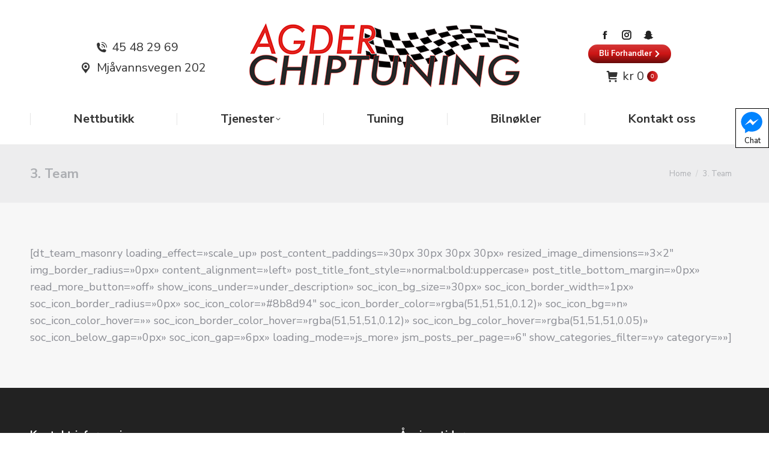

--- FILE ---
content_type: text/html; charset=UTF-8
request_url: https://agderchiptuning.no/03-team/
body_size: 12681
content:
<!DOCTYPE html>
<!--[if !(IE 6) | !(IE 7) | !(IE 8)  ]><!-->
<html lang="nb-NO" prefix="og: http://ogp.me/ns# fb: http://ogp.me/ns/fb#" class="no-js">
<!--<![endif]-->
<head>
	<meta charset="UTF-8" />
				<meta name="viewport" content="width=device-width, initial-scale=1, maximum-scale=1, user-scalable=0"/>
			<meta name="theme-color" content="#670b0a"/>	<link rel="profile" href="https://gmpg.org/xfn/11" />
	<link media="all" href="https://agderchiptuning.no/wp-content/cache/autoptimize/css/autoptimize_5bfb0b865618bcdfc748b787cdba7666.css" rel="stylesheet"><title>3. Team &#8211; Agder Chiptuning</title>
<meta name='robots' content='max-image-preview:large' />
<link rel='dns-prefetch' href='//fonts.googleapis.com' />
<link rel="alternate" type="application/rss+xml" title="Agder Chiptuning &raquo; strøm" href="https://agderchiptuning.no/feed/" />
<link rel="alternate" title="oEmbed (JSON)" type="application/json+oembed" href="https://agderchiptuning.no/wp-json/oembed/1.0/embed?url=https%3A%2F%2Fagderchiptuning.no%2F03-team%2F" />
<link rel="alternate" title="oEmbed (XML)" type="text/xml+oembed" href="https://agderchiptuning.no/wp-json/oembed/1.0/embed?url=https%3A%2F%2Fagderchiptuning.no%2F03-team%2F&#038;format=xml" />
<style id='wp-img-auto-sizes-contain-inline-css'>
img:is([sizes=auto i],[sizes^="auto," i]){contain-intrinsic-size:3000px 1500px}
/*# sourceURL=wp-img-auto-sizes-contain-inline-css */
</style>
<style id='wp-emoji-styles-inline-css'>

	img.wp-smiley, img.emoji {
		display: inline !important;
		border: none !important;
		box-shadow: none !important;
		height: 1em !important;
		width: 1em !important;
		margin: 0 0.07em !important;
		vertical-align: -0.1em !important;
		background: none !important;
		padding: 0 !important;
	}
/*# sourceURL=wp-emoji-styles-inline-css */
</style>

<style id='woocommerce-inline-inline-css'>
.woocommerce form .form-row .required { visibility: visible; }
/*# sourceURL=woocommerce-inline-inline-css */
</style>

<link rel='stylesheet' id='the7-Defaults-css' href='https://agderchiptuning.no/wp-content/cache/autoptimize/css/autoptimize_single_36ea4805809e6b690c2f5126a0808297.css?ver=6.9' media='all' />
<link rel='stylesheet' id='the7-icomoon-fontawesome-16x16-css' href='https://agderchiptuning.no/wp-content/cache/autoptimize/css/autoptimize_single_44d0b0f3c47e0b7730e0bb4d5bff8bd5.css?ver=6.9' media='all' />
<link rel='stylesheet' id='the7-icomoon-fontawesome-brand-16x16-css' href='https://agderchiptuning.no/wp-content/cache/autoptimize/css/autoptimize_single_ba9d4bddeece2b1e579aafdcbd6a8396.css?ver=6.9' media='all' />
<link rel='stylesheet' id='js_composer_front-css' href='https://agderchiptuning.no/wp-content/cache/autoptimize/css/autoptimize_single_42c6b1a6b294016021d529bcbce45397.css?ver=8.7.2' media='all' />
<link rel='stylesheet' id='dt-web-fonts-css' href='https://fonts.googleapis.com/css?family=Nunito+Sans:400,600,700%7CRoboto:400,600,700%7COpen+Sans:400,600,700' media='all' />

<style id='dt-main-inline-css'>
body #load {
  display: block;
  height: 100%;
  overflow: hidden;
  position: fixed;
  width: 100%;
  z-index: 9901;
  opacity: 1;
  visibility: visible;
  transition: all .35s ease-out;
}
.load-wrap {
  width: 100%;
  height: 100%;
  background-position: center center;
  background-repeat: no-repeat;
  text-align: center;
  display: -ms-flexbox;
  display: -ms-flex;
  display: flex;
  -ms-align-items: center;
  -ms-flex-align: center;
  align-items: center;
  -ms-flex-flow: column wrap;
  flex-flow: column wrap;
  -ms-flex-pack: center;
  -ms-justify-content: center;
  justify-content: center;
}
.load-wrap > svg {
  position: absolute;
  top: 50%;
  left: 50%;
  transform: translate(-50%,-50%);
}
#load {
  background: var(--the7-elementor-beautiful-loading-bg,transparent linear-gradient(180deg, #d71819 0%, #cb0e0e 50%, #ff6248 100%));
  --the7-beautiful-spinner-color2: var(--the7-beautiful-spinner-color,#ffffff);
}

/*# sourceURL=dt-main-inline-css */
</style>



<link rel='stylesheet' id='the7-css-vars-css' href='https://agderchiptuning.no/wp-content/cache/autoptimize/css/autoptimize_single_b9906203a5a6480a80e0a27f3573983f.css?ver=6382aba3229a' media='all' />
<link rel='stylesheet' id='dt-custom-css' href='https://agderchiptuning.no/wp-content/cache/autoptimize/css/autoptimize_single_269418ee9d701ad4fedef551045cde62.css?ver=6382aba3229a' media='all' />
<link rel='stylesheet' id='wc-dt-custom-css' href='https://agderchiptuning.no/wp-content/cache/autoptimize/css/autoptimize_single_f0f932a3c88911e5427b45d039c251f1.css?ver=6382aba3229a' media='all' />
<link rel='stylesheet' id='dt-media-css' href='https://agderchiptuning.no/wp-content/cache/autoptimize/css/autoptimize_single_c1cd12c84ee9062ec28ae14563c93bb4.css?ver=6382aba3229a' media='all' />
<link rel='stylesheet' id='the7-mega-menu-css' href='https://agderchiptuning.no/wp-content/cache/autoptimize/css/autoptimize_single_21f9464ab915bcd5e8ebb0f621a7625f.css?ver=6382aba3229a' media='all' />
<link rel='stylesheet' id='the7-elements-albums-portfolio-css' href='https://agderchiptuning.no/wp-content/cache/autoptimize/css/autoptimize_single_85bbfa6ab7cb8efff8b466913ac9df13.css?ver=6382aba3229a' media='all' />
<link rel='stylesheet' id='the7-elements-css' href='https://agderchiptuning.no/wp-content/cache/autoptimize/css/autoptimize_single_1ce4c3b640c4880a25da84c44589b57c.css?ver=6382aba3229a' media='all' />


<script src="https://agderchiptuning.no/wp-includes/js/jquery/jquery.min.js?ver=3.7.1" id="jquery-core-js"></script>
<script src="https://agderchiptuning.no/wp-includes/js/jquery/jquery-migrate.min.js?ver=3.4.1" id="jquery-migrate-js"></script>
<script src="https://agderchiptuning.no/wp-content/plugins/woocommerce/assets/js/jquery-blockui/jquery.blockUI.min.js?ver=2.7.0-wc.10.4.3" id="wc-jquery-blockui-js" data-wp-strategy="defer"></script>
<script id="wc-add-to-cart-js-extra">
var wc_add_to_cart_params = {"ajax_url":"/wp-admin/admin-ajax.php","wc_ajax_url":"/?wc-ajax=%%endpoint%%","i18n_view_cart":"View cart","cart_url":"https://agderchiptuning.no/cart/","is_cart":"","cart_redirect_after_add":"no"};
//# sourceURL=wc-add-to-cart-js-extra
</script>
<script src="https://agderchiptuning.no/wp-content/plugins/woocommerce/assets/js/frontend/add-to-cart.min.js?ver=10.4.3" id="wc-add-to-cart-js" data-wp-strategy="defer"></script>
<script src="https://agderchiptuning.no/wp-content/plugins/woocommerce/assets/js/js-cookie/js.cookie.min.js?ver=2.1.4-wc.10.4.3" id="wc-js-cookie-js" defer data-wp-strategy="defer"></script>
<script id="woocommerce-js-extra">
var woocommerce_params = {"ajax_url":"/wp-admin/admin-ajax.php","wc_ajax_url":"/?wc-ajax=%%endpoint%%","i18n_password_show":"Vis passord","i18n_password_hide":"Skjul passord"};
//# sourceURL=woocommerce-js-extra
</script>
<script src="https://agderchiptuning.no/wp-content/plugins/woocommerce/assets/js/frontend/woocommerce.min.js?ver=10.4.3" id="woocommerce-js" defer data-wp-strategy="defer"></script>
<script src="https://agderchiptuning.no/wp-content/cache/autoptimize/js/autoptimize_single_4ad474e3e3475e508182e1073c80c80a.js?ver=8.7.2" id="vc_woocommerce-add-to-cart-js-js"></script>
<script id="dt-above-fold-js-extra">
var dtLocal = {"themeUrl":"https://agderchiptuning.no/wp-content/themes/dt-the7","passText":"To view this protected post, enter the password below:","moreButtonText":{"loading":"Loading...","loadMore":"Load more"},"postID":"16276","ajaxurl":"https://agderchiptuning.no/wp-admin/admin-ajax.php","REST":{"baseUrl":"https://agderchiptuning.no/wp-json/the7/v1","endpoints":{"sendMail":"/send-mail"}},"contactMessages":{"required":"Et eller flere felter inneholder feil, vennligst se over skjema og pr\u00f8v igjen.","terms":"Please accept the privacy policy.","fillTheCaptchaError":"Please, fill the captcha."},"captchaSiteKey":"","ajaxNonce":"abe49d4d3e","pageData":{"type":"page","template":"page","layout":null},"themeSettings":{"smoothScroll":"off","lazyLoading":false,"desktopHeader":{"height":240},"ToggleCaptionEnabled":"disabled","ToggleCaption":"Navigation","floatingHeader":{"showAfter":290,"showMenu":true,"height":70,"logo":{"showLogo":true,"html":"\u003Cimg class=\" preload-me\" src=\"https://agderchiptuning.no/wp-content/uploads/2019/09/agder-chiptuning-logo.png\" srcset=\"https://agderchiptuning.no/wp-content/uploads/2019/09/agder-chiptuning-logo.png 291w, https://agderchiptuning.no/wp-content/uploads/2019/09/agder-chiptuning-logo.png 291w\" width=\"291\" height=\"70\"   sizes=\"291px\" alt=\"Agder Chiptuning\" /\u003E","url":"https://agderchiptuning.no/"}},"topLine":{"floatingTopLine":{"logo":{"showLogo":false,"html":""}}},"mobileHeader":{"firstSwitchPoint":990,"secondSwitchPoint":600,"firstSwitchPointHeight":70,"secondSwitchPointHeight":70,"mobileToggleCaptionEnabled":"disabled","mobileToggleCaption":"Menu"},"stickyMobileHeaderFirstSwitch":{"logo":{"html":"\u003Cimg class=\" preload-me\" src=\"https://agderchiptuning.no/wp-content/uploads/2019/09/agder-chiptuning-logo.png\" srcset=\"https://agderchiptuning.no/wp-content/uploads/2019/09/agder-chiptuning-logo.png 291w, https://agderchiptuning.no/wp-content/uploads/2019/09/agder-chiptuning-logo.png 291w\" width=\"291\" height=\"70\"   sizes=\"291px\" alt=\"Agder Chiptuning\" /\u003E"}},"stickyMobileHeaderSecondSwitch":{"logo":{"html":"\u003Cimg class=\" preload-me\" src=\"https://agderchiptuning.no/wp-content/uploads/2019/09/agder-chiptuning-logo.png\" srcset=\"https://agderchiptuning.no/wp-content/uploads/2019/09/agder-chiptuning-logo.png 291w, https://agderchiptuning.no/wp-content/uploads/2019/09/agder-chiptuning-logo.png 291w\" width=\"291\" height=\"70\"   sizes=\"291px\" alt=\"Agder Chiptuning\" /\u003E"}},"sidebar":{"switchPoint":950},"boxedWidth":"1280px"},"VCMobileScreenWidth":"778","wcCartFragmentHash":"1b43497d2d73b2c1a3e6fed0b1d0b91b"};
var dtShare = {"shareButtonText":{"facebook":"Share on Facebook","twitter":"Share on X","pinterest":"Pin it","linkedin":"Share on Linkedin","whatsapp":"Share on Whatsapp"},"overlayOpacity":"85"};
//# sourceURL=dt-above-fold-js-extra
</script>

<script src="https://agderchiptuning.no/wp-content/themes/dt-the7/js/compatibility/woocommerce/woocommerce.min.js?ver=14.0.2.1" id="dt-woocommerce-js"></script>
<script></script><link rel="https://api.w.org/" href="https://agderchiptuning.no/wp-json/" /><link rel="alternate" title="JSON" type="application/json" href="https://agderchiptuning.no/wp-json/wp/v2/pages/16276" /><link rel="EditURI" type="application/rsd+xml" title="RSD" href="https://agderchiptuning.no/xmlrpc.php?rsd" />
<meta name="generator" content="WordPress 6.9" />
<meta name="generator" content="WooCommerce 10.4.3" />
<link rel="canonical" href="https://agderchiptuning.no/03-team/" />
<link rel='shortlink' href='https://agderchiptuning.no/?p=16276' />
<meta property="og:site_name" content="Agder Chiptuning" />
<meta property="og:title" content="3. Team" />
<meta property="og:url" content="https://agderchiptuning.no/03-team/" />
<meta property="og:type" content="article" />
	<noscript><style>.woocommerce-product-gallery{ opacity: 1 !important; }</style></noscript>
	<meta name="generator" content="Powered by WPBakery Page Builder - drag and drop page builder for WordPress."/>
<meta name="generator" content="Powered by Slider Revolution 6.7.38 - responsive, Mobile-Friendly Slider Plugin for WordPress with comfortable drag and drop interface." />
    <script async src="https://www.googletagmanager.com/gtag/js?id=UA-149431117-1"></script>
    <script>
    window.dataLayer = window.dataLayer || [];
    function gtag(){dataLayer.push(arguments);}
    gtag('js', new Date());
    gtag('config', 'UA-149431117-1');
    </script><script>
    (function(h,o,t,j,a,r){
        h.hj=h.hj||function(){(h.hj.q=h.hj.q||[]).push(arguments)};
        h._hjSettings={hjid:1513510,hjsv:6};
        a=o.getElementsByTagName('head')[0];
        r=o.createElement('script');r.async=1;
        r.src=t+h._hjSettings.hjid+j+h._hjSettings.hjsv;
        a.appendChild(r);
    })(window,document,'https://static.hotjar.com/c/hotjar-','.js?sv=');
    </script>
    <script type="text/javascript" id="the7-loader-script">
document.addEventListener("DOMContentLoaded", function(event) {
	var load = document.getElementById("load");
	if(!load.classList.contains('loader-removed')){
		var removeLoading = setTimeout(function() {
			load.className += " loader-removed";
		}, 300);
	}
});
</script>
		<script>function setREVStartSize(e){
			//window.requestAnimationFrame(function() {
				window.RSIW = window.RSIW===undefined ? window.innerWidth : window.RSIW;
				window.RSIH = window.RSIH===undefined ? window.innerHeight : window.RSIH;
				try {
					var pw = document.getElementById(e.c).parentNode.offsetWidth,
						newh;
					pw = pw===0 || isNaN(pw) || (e.l=="fullwidth" || e.layout=="fullwidth") ? window.RSIW : pw;
					e.tabw = e.tabw===undefined ? 0 : parseInt(e.tabw);
					e.thumbw = e.thumbw===undefined ? 0 : parseInt(e.thumbw);
					e.tabh = e.tabh===undefined ? 0 : parseInt(e.tabh);
					e.thumbh = e.thumbh===undefined ? 0 : parseInt(e.thumbh);
					e.tabhide = e.tabhide===undefined ? 0 : parseInt(e.tabhide);
					e.thumbhide = e.thumbhide===undefined ? 0 : parseInt(e.thumbhide);
					e.mh = e.mh===undefined || e.mh=="" || e.mh==="auto" ? 0 : parseInt(e.mh,0);
					if(e.layout==="fullscreen" || e.l==="fullscreen")
						newh = Math.max(e.mh,window.RSIH);
					else{
						e.gw = Array.isArray(e.gw) ? e.gw : [e.gw];
						for (var i in e.rl) if (e.gw[i]===undefined || e.gw[i]===0) e.gw[i] = e.gw[i-1];
						e.gh = e.el===undefined || e.el==="" || (Array.isArray(e.el) && e.el.length==0)? e.gh : e.el;
						e.gh = Array.isArray(e.gh) ? e.gh : [e.gh];
						for (var i in e.rl) if (e.gh[i]===undefined || e.gh[i]===0) e.gh[i] = e.gh[i-1];
											
						var nl = new Array(e.rl.length),
							ix = 0,
							sl;
						e.tabw = e.tabhide>=pw ? 0 : e.tabw;
						e.thumbw = e.thumbhide>=pw ? 0 : e.thumbw;
						e.tabh = e.tabhide>=pw ? 0 : e.tabh;
						e.thumbh = e.thumbhide>=pw ? 0 : e.thumbh;
						for (var i in e.rl) nl[i] = e.rl[i]<window.RSIW ? 0 : e.rl[i];
						sl = nl[0];
						for (var i in nl) if (sl>nl[i] && nl[i]>0) { sl = nl[i]; ix=i;}
						var m = pw>(e.gw[ix]+e.tabw+e.thumbw) ? 1 : (pw-(e.tabw+e.thumbw)) / (e.gw[ix]);
						newh =  (e.gh[ix] * m) + (e.tabh + e.thumbh);
					}
					var el = document.getElementById(e.c);
					if (el!==null && el) el.style.height = newh+"px";
					el = document.getElementById(e.c+"_wrapper");
					if (el!==null && el) {
						el.style.height = newh+"px";
						el.style.display = "block";
					}
				} catch(e){
					console.log("Failure at Presize of Slider:" + e)
				}
			//});
		  };</script>
<noscript><style> .wpb_animate_when_almost_visible { opacity: 1; }</style></noscript><style id='the7-custom-inline-css' type='text/css'>
/*Phone number color in contacts on mobile devices*/
.dt-phone *,
.dt-phone:hover *{
color: inherit;
}
/* new cart widget in top */
.branding .mini-widgets:last-child {
    flex-direction: column;
}
.branding .mini-widgets:last-child .wc-shopping-cart {
    margin-top: 10px;
}
.branding  .mini-widgets {
    flex-direction: column;
}
.branding .mini-widgets .mini-contacts {
    margin-top: 10px;
}
/* fix cart */
form.woocommerce-checkout {
  display: flex;
  flex-flow: wrap;
}
form.woocommerce-checkout > *:nth-child(1),
form.woocommerce-checkout > *:nth-child(2) {
    flex: 0 0 100%
}

</style>

    <!-- START - Open Graph and Twitter Card Tags 3.3.9 -->
     <!-- Facebook Open Graph -->
      <meta property="og:locale" content="nb_NO"/>
      <meta property="og:site_name" content="Agder Chiptuning"/>
      <meta property="og:title" content="3. Team"/>
      <meta property="og:url" content="https://agderchiptuning.no/03-team/"/>
      <meta property="og:type" content="article"/>
      <meta property="og:description" content="3. Team"/>
      <meta property="og:image" content="https://agderchiptuning.no/screenshot/screenshot.png"/>
      <meta property="og:image:url" content="https://agderchiptuning.no/screenshot/screenshot.png"/>
      <meta property="og:image:secure_url" content="https://agderchiptuning.no/screenshot/screenshot.png"/>
      <meta property="article:publisher" content="https://www.facebook.com/agderchiptuning/"/>
     <!-- Google+ / Schema.org -->
     <!-- Twitter Cards -->
     <!-- SEO -->
     <!-- Misc. tags -->
     <!-- is_singular -->
    <!-- END - Open Graph and Twitter Card Tags 3.3.9 -->
        
    


<style id='rs-plugin-settings-inline-css'>
#rs-demo-id {}
/*# sourceURL=rs-plugin-settings-inline-css */
</style>
</head>
<body id="the7-body" class="wp-singular page-template-default page page-id-16276 wp-embed-responsive wp-theme-dt-the7 wp-child-theme-dt-the7-child theme-dt-the7 the7-core-ver-2.7.12 woocommerce-no-js dt-responsive-on right-mobile-menu-close-icon ouside-menu-close-icon mobile-hamburger-close-bg-enable mobile-hamburger-close-bg-hover-enable  fade-medium-mobile-menu-close-icon fade-small-menu-close-icon accent-gradient srcset-enabled btn-flat custom-btn-color custom-btn-hover-color phantom-slide phantom-shadow-decoration phantom-custom-logo-on sticky-mobile-header top-header first-switch-logo-left first-switch-menu-right second-switch-logo-left second-switch-menu-right right-mobile-menu layzr-loading-on inline-message-style the7-ver-14.0.2.1 wpb-js-composer js-comp-ver-8.7.2 vc_responsive">
<!-- The7 14.0.2.1 -->
<div id="load" class="spinner-loader">
	<div class="load-wrap"><style type="text/css">
    [class*="the7-spinner-animate-"]{
        animation: spinner-animation 1s cubic-bezier(1,1,1,1) infinite;
        x:46.5px;
        y:40px;
        width:7px;
        height:20px;
        fill:var(--the7-beautiful-spinner-color2);
        opacity: 0.2;
    }
    .the7-spinner-animate-2{
        animation-delay: 0.083s;
    }
    .the7-spinner-animate-3{
        animation-delay: 0.166s;
    }
    .the7-spinner-animate-4{
         animation-delay: 0.25s;
    }
    .the7-spinner-animate-5{
         animation-delay: 0.33s;
    }
    .the7-spinner-animate-6{
         animation-delay: 0.416s;
    }
    .the7-spinner-animate-7{
         animation-delay: 0.5s;
    }
    .the7-spinner-animate-8{
         animation-delay: 0.58s;
    }
    .the7-spinner-animate-9{
         animation-delay: 0.666s;
    }
    .the7-spinner-animate-10{
         animation-delay: 0.75s;
    }
    .the7-spinner-animate-11{
        animation-delay: 0.83s;
    }
    .the7-spinner-animate-12{
        animation-delay: 0.916s;
    }
    @keyframes spinner-animation{
        from {
            opacity: 1;
        }
        to{
            opacity: 0;
        }
    }
</style>
<svg width="75px" height="75px" xmlns="http://www.w3.org/2000/svg" viewBox="0 0 100 100" preserveAspectRatio="xMidYMid">
	<rect class="the7-spinner-animate-1" rx="5" ry="5" transform="rotate(0 50 50) translate(0 -30)"></rect>
	<rect class="the7-spinner-animate-2" rx="5" ry="5" transform="rotate(30 50 50) translate(0 -30)"></rect>
	<rect class="the7-spinner-animate-3" rx="5" ry="5" transform="rotate(60 50 50) translate(0 -30)"></rect>
	<rect class="the7-spinner-animate-4" rx="5" ry="5" transform="rotate(90 50 50) translate(0 -30)"></rect>
	<rect class="the7-spinner-animate-5" rx="5" ry="5" transform="rotate(120 50 50) translate(0 -30)"></rect>
	<rect class="the7-spinner-animate-6" rx="5" ry="5" transform="rotate(150 50 50) translate(0 -30)"></rect>
	<rect class="the7-spinner-animate-7" rx="5" ry="5" transform="rotate(180 50 50) translate(0 -30)"></rect>
	<rect class="the7-spinner-animate-8" rx="5" ry="5" transform="rotate(210 50 50) translate(0 -30)"></rect>
	<rect class="the7-spinner-animate-9" rx="5" ry="5" transform="rotate(240 50 50) translate(0 -30)"></rect>
	<rect class="the7-spinner-animate-10" rx="5" ry="5" transform="rotate(270 50 50) translate(0 -30)"></rect>
	<rect class="the7-spinner-animate-11" rx="5" ry="5" transform="rotate(300 50 50) translate(0 -30)"></rect>
	<rect class="the7-spinner-animate-12" rx="5" ry="5" transform="rotate(330 50 50) translate(0 -30)"></rect>
</svg></div>
</div>
<div id="page" >
	<a class="skip-link screen-reader-text" href="#content">Skip to content</a>

<div class="masthead classic-header justify logo-center widgets full-height dividers surround shadow-mobile-header-decoration medium-mobile-menu-icon dt-parent-menu-clickable show-sub-menu-on-hover show-device-logo show-mobile-logo" >

	<div class="top-bar top-bar-empty top-bar-line-hide">
	<div class="top-bar-bg" ></div>
	<div class="mini-widgets left-widgets"></div><div class="mini-widgets right-widgets"></div></div>

	<header class="header-bar" role="banner">

		<div class="branding">
	<div id="site-title" class="assistive-text">Agder Chiptuning</div>
	<div id="site-description" class="assistive-text">Finn potensialet for din bil</div>
	<a class="" href="https://agderchiptuning.no/"><img class=" preload-me" src="https://agderchiptuning.no/wp-content/uploads/2019/09/agder-chiptuning-450x.png" srcset="https://agderchiptuning.no/wp-content/uploads/2019/09/agder-chiptuning-450x.png 450w, https://agderchiptuning.no/wp-content/uploads/2019/09/agder-chiptuning-900x.png 900w" width="450" height="108"   sizes="450px" alt="Agder Chiptuning" /><img class="mobile-logo preload-me" src="https://agderchiptuning.no/wp-content/uploads/2019/09/agder-chiptuning-logo.png" srcset="https://agderchiptuning.no/wp-content/uploads/2019/09/agder-chiptuning-logo.png 291w, https://agderchiptuning.no/wp-content/uploads/2019/09/agder-chiptuning-logo.png 291w" width="291" height="70"   sizes="291px" alt="Agder Chiptuning" /></a><div class="mini-widgets"><span class="mini-contacts phone show-on-desktop in-top-bar-left in-top-bar"><i class="fa-fw icomoon-the7-font-the7-phone-06"></i><a href="tel:45482969" class="nolink">45 48 29 69</a></span><span class="mini-contacts address show-on-desktop in-top-bar-left in-top-bar"><i class="fa-fw icomoon-the7-font-the7-map-03"></i>Mjåvannsvegen 202</span></div><div class="mini-widgets"><div class="soc-ico show-on-desktop in-top-bar-right in-menu-second-switch custom-bg disabled-border border-off hover-accent-bg hover-disabled-border  hover-border-off"><a title="Facebook page opens in new window" href="https://www.facebook.com/agderchiptuning/" target="_blank" class="facebook"><span class="soc-font-icon"></span><span class="screen-reader-text">Facebook page opens in new window</span></a><a title="Instagram page opens in new window" href="https://www.instagram.com/agderchiptuning/" target="_blank" class="instagram"><span class="soc-font-icon"></span><span class="screen-reader-text">Instagram page opens in new window</span></a><a title="Snapchat page opens in new window" href="http://www.snapchat.com/add/agderchiptuning" target="_blank" class="snapchat"><span class="soc-font-icon"></span><span class="screen-reader-text">Snapchat page opens in new window</span></a></div><a href="/kontakt-oss/forhandlersoknad/" class="microwidget-btn mini-button header-elements-button-1 show-on-desktop near-logo-first-switch in-menu-second-switch microwidget-btn-bg-on microwidget-btn-hover-bg-on border-off hover-border-off btn-icon-align-right" ><span>Bli Forhandler</span><i class="icomoon-fontawesome-16x16-chevron-right"></i></a><div class="show-on-desktop near-logo-first-switch near-logo-second-switch">
<div class="wc-shopping-cart shopping-cart round-counter-style show-sub-cart" data-cart-hash="1b43497d2d73b2c1a3e6fed0b1d0b91b">

	<a class="wc-ico-cart round-counter-style show-sub-cart" href="https://agderchiptuning.no/cart/"><i class="the7-mw-icon-cart-bold"></i><span class="woocommerce-Price-amount amount"><bdi><span class="woocommerce-Price-currencySymbol">&#107;&#114;</span>&nbsp;0</bdi></span><span class="counter">0</span></a>

	<div class="shopping-cart-wrap">
		<div class="shopping-cart-inner">
			
						<p class="buttons top-position">
				<a href="https://agderchiptuning.no/cart/" class="button view-cart">View Cart</a><a href="https://agderchiptuning.no/cart/kasse/" class="button checkout">Checkout</a>			</p>

						<ul class="cart_list product_list_widget empty">
				<li>No products in the cart.</li>			</ul>
			<div class="shopping-cart-bottom" style="display: none">
				<p class="total">
					<strong>Subtotal:</strong> <span class="woocommerce-Price-amount amount"><bdi><span class="woocommerce-Price-currencySymbol">&#107;&#114;</span>&nbsp;0</bdi></span>				</p>
				<p class="buttons">
					<a href="https://agderchiptuning.no/cart/" class="button view-cart">View Cart</a><a href="https://agderchiptuning.no/cart/kasse/" class="button checkout">Checkout</a>				</p>
			</div>
					</div>
	</div>

</div>
</div></div></div>

		<nav class="navigation">

			<ul id="primary-menu" class="main-nav underline-decoration downwards-line gradient-hover level-arrows-on"><li class="menu-item menu-item-type-custom menu-item-object-custom menu-item-1590 first depth-0"><a href='/product-category/nettbutikk/' data-level='1'><span class="menu-item-text"><span class="menu-text">Nettbutikk</span></span></a></li> <li class="menu-item menu-item-type-post_type menu-item-object-page menu-item-has-children menu-item-47612 has-children depth-0"><a href='https://agderchiptuning.no/chiptuning-tjenester/' data-level='1' aria-haspopup='true' aria-expanded='false'><span class="menu-item-text"><span class="menu-text">Tjenester</span></span></a><ul class="sub-nav gradient-hover level-arrows-on" role="group"><li class="menu-item menu-item-type-post_type menu-item-object-page menu-item-47709 first depth-1"><a href='https://agderchiptuning.no/chiptuning-tjenester/nokkeltjenester/' data-level='2'><span class="menu-item-text"><span class="menu-text">Bilnøkler</span></span></a></li> <li class="menu-item menu-item-type-post_type menu-item-object-page menu-item-33396 depth-1"><a href='https://agderchiptuning.no/chiptuning-tjenester/chiptuning/' data-level='2'><span class="menu-item-text"><span class="menu-text">Chiptuning</span></span></a></li> <li class="menu-item menu-item-type-post_type menu-item-object-page menu-item-33395 depth-1"><a href='https://agderchiptuning.no/chiptuning-tjenester/diagnose-tjenester/' data-level='2'><span class="menu-item-text"><span class="menu-text">Diagnose tjenester</span></span></a></li> <li class="menu-item menu-item-type-post_type menu-item-object-page menu-item-33394 depth-1"><a href='https://agderchiptuning.no/chiptuning-tjenester/egr-dpf-losning/' data-level='2'><span class="menu-item-text"><span class="menu-text">EGR DPF ADBLUE løsninger</span></span></a></li> <li class="menu-item menu-item-type-post_type menu-item-object-page menu-item-47500 depth-1"><a href='https://agderchiptuning.no/chiptuning-tjenester/sportseksos/' data-level='2'><span class="menu-item-text"><span class="menu-text">Sportseksos</span></span></a></li> </ul></li> <li class="menu-item menu-item-type-post_type menu-item-object-page menu-item-47957 depth-0"><a href='https://agderchiptuning.no/effektkatalog/' data-level='1'><span class="menu-item-text"><span class="menu-text">Tuning</span></span></a></li> <li class="menu-item menu-item-type-post_type menu-item-object-page menu-item-47687 depth-0"><a href='https://agderchiptuning.no/chiptuning-tjenester/nokkeltjenester/' data-level='1'><span class="menu-item-text"><span class="menu-text">Bilnøkler</span></span></a></li> <li class="menu-item menu-item-type-post_type menu-item-object-page menu-item-33294 last depth-0"><a href='https://agderchiptuning.no/kontakt-oss/' data-level='1'><span class="menu-item-text"><span class="menu-text">Kontakt oss</span></span></a></li> </ul>
			
		</nav>

	</header>

</div>
<div role="navigation" aria-label="Main Menu" class="dt-mobile-header mobile-menu-show-divider">
	<div class="dt-close-mobile-menu-icon" aria-label="Close" role="button" tabindex="0"><div class="close-line-wrap"><span class="close-line"></span><span class="close-line"></span><span class="close-line"></span></div></div>	<ul id="mobile-menu" class="mobile-main-nav">
		<li class="menu-item menu-item-type-custom menu-item-object-custom menu-item-1590 first depth-0"><a href='/product-category/nettbutikk/' data-level='1'><span class="menu-item-text"><span class="menu-text">Nettbutikk</span></span></a></li> <li class="menu-item menu-item-type-post_type menu-item-object-page menu-item-has-children menu-item-47612 has-children depth-0"><a href='https://agderchiptuning.no/chiptuning-tjenester/' data-level='1' aria-haspopup='true' aria-expanded='false'><span class="menu-item-text"><span class="menu-text">Tjenester</span></span></a><ul class="sub-nav gradient-hover level-arrows-on" role="group"><li class="menu-item menu-item-type-post_type menu-item-object-page menu-item-47709 first depth-1"><a href='https://agderchiptuning.no/chiptuning-tjenester/nokkeltjenester/' data-level='2'><span class="menu-item-text"><span class="menu-text">Bilnøkler</span></span></a></li> <li class="menu-item menu-item-type-post_type menu-item-object-page menu-item-33396 depth-1"><a href='https://agderchiptuning.no/chiptuning-tjenester/chiptuning/' data-level='2'><span class="menu-item-text"><span class="menu-text">Chiptuning</span></span></a></li> <li class="menu-item menu-item-type-post_type menu-item-object-page menu-item-33395 depth-1"><a href='https://agderchiptuning.no/chiptuning-tjenester/diagnose-tjenester/' data-level='2'><span class="menu-item-text"><span class="menu-text">Diagnose tjenester</span></span></a></li> <li class="menu-item menu-item-type-post_type menu-item-object-page menu-item-33394 depth-1"><a href='https://agderchiptuning.no/chiptuning-tjenester/egr-dpf-losning/' data-level='2'><span class="menu-item-text"><span class="menu-text">EGR DPF ADBLUE løsninger</span></span></a></li> <li class="menu-item menu-item-type-post_type menu-item-object-page menu-item-47500 depth-1"><a href='https://agderchiptuning.no/chiptuning-tjenester/sportseksos/' data-level='2'><span class="menu-item-text"><span class="menu-text">Sportseksos</span></span></a></li> </ul></li> <li class="menu-item menu-item-type-post_type menu-item-object-page menu-item-47957 depth-0"><a href='https://agderchiptuning.no/effektkatalog/' data-level='1'><span class="menu-item-text"><span class="menu-text">Tuning</span></span></a></li> <li class="menu-item menu-item-type-post_type menu-item-object-page menu-item-47687 depth-0"><a href='https://agderchiptuning.no/chiptuning-tjenester/nokkeltjenester/' data-level='1'><span class="menu-item-text"><span class="menu-text">Bilnøkler</span></span></a></li> <li class="menu-item menu-item-type-post_type menu-item-object-page menu-item-33294 last depth-0"><a href='https://agderchiptuning.no/kontakt-oss/' data-level='1'><span class="menu-item-text"><span class="menu-text">Kontakt oss</span></span></a></li> 	</ul>
	<div class='mobile-mini-widgets-in-menu'></div>
</div>

		<div class="page-title title-left solid-bg page-title-responsive-enabled">
			<div class="wf-wrap">

				<div class="page-title-head hgroup"><h1 >3. Team</h1></div><div class="page-title-breadcrumbs"><div class="assistive-text">You are here:</div><ol class="breadcrumbs text-small" itemscope itemtype="https://schema.org/BreadcrumbList"><li itemprop="itemListElement" itemscope itemtype="https://schema.org/ListItem"><a itemprop="item" href="https://agderchiptuning.no/" title="Home"><span itemprop="name">Home</span></a><meta itemprop="position" content="1" /></li><li class="current" itemprop="itemListElement" itemscope itemtype="https://schema.org/ListItem"><span itemprop="name">3. Team</span><meta itemprop="position" content="2" /></li></ol></div>			</div>
		</div>

		

<div id="main" class="sidebar-none sidebar-divider-off">

	
	<div class="main-gradient"></div>
	<div class="wf-wrap">
	<div class="wf-container-main">

	


	<div id="content" class="content" role="main">

		<div class="wpb-content-wrapper"><div class="vc_row wpb_row vc_row-fluid"><div class="wpb_column vc_column_container vc_col-sm-12"><div class="vc_column-inner"><div class="wpb_wrapper">[dt_team_masonry loading_effect=&raquo;scale_up&raquo; post_content_paddings=&raquo;30px 30px 30px 30px&raquo; resized_image_dimensions=&raquo;3&#215;2&#8243; img_border_radius=&raquo;0px&raquo; content_alignment=&raquo;left&raquo; post_title_font_style=&raquo;normal:bold:uppercase&raquo; post_title_bottom_margin=&raquo;0px&raquo; read_more_button=&raquo;off&raquo; show_icons_under=&raquo;under_description&raquo; soc_icon_bg_size=&raquo;30px&raquo; soc_icon_border_width=&raquo;1px&raquo; soc_icon_border_radius=&raquo;0px&raquo; soc_icon_color=&raquo;#8b8d94&#8243; soc_icon_border_color=&raquo;rgba(51,51,51,0.12)&raquo; soc_icon_bg=&raquo;n&raquo; soc_icon_color_hover=&raquo;&raquo; soc_icon_border_color_hover=&raquo;rgba(51,51,51,0.12)&raquo; soc_icon_bg_color_hover=&raquo;rgba(51,51,51,0.05)&raquo; soc_icon_below_gap=&raquo;0px&raquo; soc_icon_gap=&raquo;6px&raquo; loading_mode=&raquo;js_more&raquo; jsm_posts_per_page=&raquo;6&#8243; show_categories_filter=&raquo;y&raquo; category=&raquo;&raquo;]</div></div></div></div>
</div>
	</div><!-- #content -->

	

<style data="">.week_odd { display: none; }.week_pair { display: block; }</style>
			</div><!-- .wf-container -->
		</div><!-- .wf-wrap -->

	
	</div><!-- #main -->

	


	<!-- !Footer -->
	<footer id="footer" class="footer solid-bg"  role="contentinfo">

		
			<div class="wf-wrap">
				<div class="wf-container-footer">
					<div class="wf-container">
						<section id="presscore-contact-info-widget-2" class="widget widget_presscore-contact-info-widget wf-cell wf-1-4"><div class="widget-title">Kontakt informasjon</div><ul class="contact-info"><li><span class="color-primary">Adresse</span><br />Mjåvannsvegen 202, 4628 Kristiansand</li></ul></section><section id="presscore-contact-info-widget-3" class="widget widget_presscore-contact-info-widget wf-cell wf-1-4"><div class="widget-title"> </div><ul class="contact-info"><li><span class="color-primary">Telefon</span><br /><a href="tel:+4745482969" class="nolink">+47 45 48 29 69</a>
</li></ul><div class="soc-ico"><p class="assistive-text">Find us on:</p><a title="Facebook page opens in new window" href="https://www.facebook.com/agderchiptuning/" target="_blank" class="facebook"><span class="soc-font-icon"></span><span class="screen-reader-text">Facebook page opens in new window</span></a><a title="Instagram page opens in new window" href="https://www.instagram.com/agderchiptuning/" target="_blank" class="instagram"><span class="soc-font-icon"></span><span class="screen-reader-text">Instagram page opens in new window</span></a><a title="Snapchat page opens in new window" href="https://www.snapchat.com/add/agderchiptuning" target="_blank" class="snapchat"><span class="soc-font-icon"></span><span class="screen-reader-text">Snapchat page opens in new window</span></a></div></section><section id="text-2" class="widget widget_text wf-cell wf-1-4"><div class="widget-title">Åpningstider</div>			<div class="textwidget"><div class="week_odd">
<p>Mandag 09:00 • 16:00<br />
Tirsdag 09:00 • 16:00<br />
Onsdag 09:00 • 16:00<br />
Torsdag 09:00 • 16:00<br />
Fredag 09:00 • 16:00</p></div>
<div class="week_pair">
Mandag 14:00 • 20:00<br />
Tirsdag 14:00 • 20:00<br />
Onsdag 14:00 • 20:00<br />
Torsdag 09:00 • 16:00<br />
Fredag 09:00 • 16:00
</div>
</div>
		</section><section id="text-3" class="widget widget_text wf-cell wf-1-4"><div class="widget-title">&nbsp;</div>			<div class="textwidget"><p>Lørdag Åpent etter avtale<br />
Søndag Åpent etter avtale</p>
</div>
		</section>					</div><!-- .wf-container -->
				</div><!-- .wf-container-footer -->
			</div><!-- .wf-wrap -->

			
<!-- !Bottom-bar -->
<div id="bottom-bar" class="solid-bg logo-center">
    <div class="wf-wrap">
        <div class="wf-container-bottom">

			<div id="branding-bottom"><a class="" href="https://agderchiptuning.no/"><img class=" preload-me" src="https://agderchiptuning.no/wp-content/uploads/2019/09/agder-chiptuning-logo-small-inversed.png" srcset="https://agderchiptuning.no/wp-content/uploads/2019/09/agder-chiptuning-logo-small-inversed.png 200w, https://agderchiptuning.no/wp-content/uploads/2019/09/agder-chiptuning-logo-small-inversed.png 200w" width="200" height="48"   sizes="200px" alt="Agder Chiptuning" /></a></div>
                <div class="wf-float-left">

					© Agder Chiptuning - 2019. Med alle rettigheter.

                </div>

			
            <div class="wf-float-right">

				<div class="bottom-text-block"><p>Nettside levert av <a href="https://systemweb.no/">Systemweb.no</a></p>
</div>
            </div>

        </div><!-- .wf-container-bottom -->
    </div><!-- .wf-wrap -->
</div><!-- #bottom-bar -->
	</footer><!-- #footer -->

<a href="#" class="scroll-top"><svg version="1.1" xmlns="http://www.w3.org/2000/svg" xmlns:xlink="http://www.w3.org/1999/xlink" x="0px" y="0px"
	 viewBox="0 0 16 16" style="enable-background:new 0 0 16 16;" xml:space="preserve">
<path d="M11.7,6.3l-3-3C8.5,3.1,8.3,3,8,3c0,0,0,0,0,0C7.7,3,7.5,3.1,7.3,3.3l-3,3c-0.4,0.4-0.4,1,0,1.4c0.4,0.4,1,0.4,1.4,0L7,6.4
	V12c0,0.6,0.4,1,1,1s1-0.4,1-1V6.4l1.3,1.3c0.4,0.4,1,0.4,1.4,0C11.9,7.5,12,7.3,12,7S11.9,6.5,11.7,6.3z"/>
</svg><span class="screen-reader-text">Go to Top</span></a>

</div><!-- #page -->


		<script>
			window.RS_MODULES = window.RS_MODULES || {};
			window.RS_MODULES.modules = window.RS_MODULES.modules || {};
			window.RS_MODULES.waiting = window.RS_MODULES.waiting || [];
			window.RS_MODULES.defered = true;
			window.RS_MODULES.moduleWaiting = window.RS_MODULES.moduleWaiting || {};
			window.RS_MODULES.type = 'compiled';
		</script>
		<script type="speculationrules">
{"prefetch":[{"source":"document","where":{"and":[{"href_matches":"/*"},{"not":{"href_matches":["/wp-*.php","/wp-admin/*","/wp-content/uploads/*","/wp-content/*","/wp-content/plugins/*","/wp-content/themes/dt-the7-child/*","/wp-content/themes/dt-the7/*","/*\\?(.+)"]}},{"not":{"selector_matches":"a[rel~=\"nofollow\"]"}},{"not":{"selector_matches":".no-prefetch, .no-prefetch a"}}]},"eagerness":"conservative"}]}
</script>

    <div class="cta-chat-btn">
    <a href="http://m.me/agderchiptuning" target="_blank">
        <img src="/wp-content/themes/dt-the7-child/gfx/chatIconMessenger.png" width="42" height="36">
        Chat
    </a>
    </div>
    <style>
    .cta-chat-btn {
        z-index: 111;
        position: fixed;
        right: 0;
        top: 180px;
        display: block;
        text-align:center;
        width: 54px;
        background-color: #ffffff;
        border: 1px solid black;
    }
    .cta-chat-btn a {
        display: block;
        padding-bottom: 0.5em;
        color: #000;
        font-size: 13px;
        line-height: 10px;
        margin: 0;
        text-decoration: none;
    }
    .cta-chat-btn a img {
        padding: 5px 5px 0 5px;
        margin: 0;
        margin-bottom: 0.5em;
        display: block;
    }
    </style><script type="text/html" id="wpb-modifications"> window.wpbCustomElement = 1; </script>	<script>
		(function () {
			var c = document.body.className;
			c = c.replace(/woocommerce-no-js/, 'woocommerce-js');
			document.body.className = c;
		})();
	</script>
	
<script src="https://agderchiptuning.no/wp-includes/js/dist/hooks.min.js?ver=dd5603f07f9220ed27f1" id="wp-hooks-js"></script>
<script src="https://agderchiptuning.no/wp-includes/js/dist/i18n.min.js?ver=c26c3dc7bed366793375" id="wp-i18n-js"></script>
<script id="wp-i18n-js-after">
wp.i18n.setLocaleData( { 'text direction\u0004ltr': [ 'ltr' ] } );
//# sourceURL=wp-i18n-js-after
</script>

<script id="contact-form-7-js-translations">
( function( domain, translations ) {
	var localeData = translations.locale_data[ domain ] || translations.locale_data.messages;
	localeData[""].domain = domain;
	wp.i18n.setLocaleData( localeData, domain );
} )( "contact-form-7", {"translation-revision-date":"2025-12-02 21:44:12+0000","generator":"GlotPress\/4.0.3","domain":"messages","locale_data":{"messages":{"":{"domain":"messages","plural-forms":"nplurals=2; plural=n != 1;","lang":"nb_NO"},"This contact form is placed in the wrong place.":["Dette kontaktskjemaet er plassert feil."],"Error:":["Feil:"]}},"comment":{"reference":"includes\/js\/index.js"}} );
//# sourceURL=contact-form-7-js-translations
</script>
<script id="contact-form-7-js-before">
var wpcf7 = {
    "api": {
        "root": "https:\/\/agderchiptuning.no\/wp-json\/",
        "namespace": "contact-form-7\/v1"
    }
};
//# sourceURL=contact-form-7-js-before
</script>



<script src="https://agderchiptuning.no/wp-content/plugins/woocommerce/assets/js/sourcebuster/sourcebuster.min.js?ver=10.4.3" id="sourcebuster-js-js"></script>
<script id="wc-order-attribution-js-extra">
var wc_order_attribution = {"params":{"lifetime":1.0000000000000000818030539140313095458623138256371021270751953125e-5,"session":30,"base64":false,"ajaxurl":"https://agderchiptuning.no/wp-admin/admin-ajax.php","prefix":"wc_order_attribution_","allowTracking":true},"fields":{"source_type":"current.typ","referrer":"current_add.rf","utm_campaign":"current.cmp","utm_source":"current.src","utm_medium":"current.mdm","utm_content":"current.cnt","utm_id":"current.id","utm_term":"current.trm","utm_source_platform":"current.plt","utm_creative_format":"current.fmt","utm_marketing_tactic":"current.tct","session_entry":"current_add.ep","session_start_time":"current_add.fd","session_pages":"session.pgs","session_count":"udata.vst","user_agent":"udata.uag"}};
//# sourceURL=wc-order-attribution-js-extra
</script>
<script src="https://agderchiptuning.no/wp-content/plugins/woocommerce/assets/js/frontend/order-attribution.min.js?ver=10.4.3" id="wc-order-attribution-js"></script>





<script id="wp-emoji-settings" type="application/json">
{"baseUrl":"https://s.w.org/images/core/emoji/17.0.2/72x72/","ext":".png","svgUrl":"https://s.w.org/images/core/emoji/17.0.2/svg/","svgExt":".svg","source":{"concatemoji":"https://agderchiptuning.no/wp-includes/js/wp-emoji-release.min.js?ver=6.9"}}
</script>
<script type="module">
/*! This file is auto-generated */
const a=JSON.parse(document.getElementById("wp-emoji-settings").textContent),o=(window._wpemojiSettings=a,"wpEmojiSettingsSupports"),s=["flag","emoji"];function i(e){try{var t={supportTests:e,timestamp:(new Date).valueOf()};sessionStorage.setItem(o,JSON.stringify(t))}catch(e){}}function c(e,t,n){e.clearRect(0,0,e.canvas.width,e.canvas.height),e.fillText(t,0,0);t=new Uint32Array(e.getImageData(0,0,e.canvas.width,e.canvas.height).data);e.clearRect(0,0,e.canvas.width,e.canvas.height),e.fillText(n,0,0);const a=new Uint32Array(e.getImageData(0,0,e.canvas.width,e.canvas.height).data);return t.every((e,t)=>e===a[t])}function p(e,t){e.clearRect(0,0,e.canvas.width,e.canvas.height),e.fillText(t,0,0);var n=e.getImageData(16,16,1,1);for(let e=0;e<n.data.length;e++)if(0!==n.data[e])return!1;return!0}function u(e,t,n,a){switch(t){case"flag":return n(e,"\ud83c\udff3\ufe0f\u200d\u26a7\ufe0f","\ud83c\udff3\ufe0f\u200b\u26a7\ufe0f")?!1:!n(e,"\ud83c\udde8\ud83c\uddf6","\ud83c\udde8\u200b\ud83c\uddf6")&&!n(e,"\ud83c\udff4\udb40\udc67\udb40\udc62\udb40\udc65\udb40\udc6e\udb40\udc67\udb40\udc7f","\ud83c\udff4\u200b\udb40\udc67\u200b\udb40\udc62\u200b\udb40\udc65\u200b\udb40\udc6e\u200b\udb40\udc67\u200b\udb40\udc7f");case"emoji":return!a(e,"\ud83e\u1fac8")}return!1}function f(e,t,n,a){let r;const o=(r="undefined"!=typeof WorkerGlobalScope&&self instanceof WorkerGlobalScope?new OffscreenCanvas(300,150):document.createElement("canvas")).getContext("2d",{willReadFrequently:!0}),s=(o.textBaseline="top",o.font="600 32px Arial",{});return e.forEach(e=>{s[e]=t(o,e,n,a)}),s}function r(e){var t=document.createElement("script");t.src=e,t.defer=!0,document.head.appendChild(t)}a.supports={everything:!0,everythingExceptFlag:!0},new Promise(t=>{let n=function(){try{var e=JSON.parse(sessionStorage.getItem(o));if("object"==typeof e&&"number"==typeof e.timestamp&&(new Date).valueOf()<e.timestamp+604800&&"object"==typeof e.supportTests)return e.supportTests}catch(e){}return null}();if(!n){if("undefined"!=typeof Worker&&"undefined"!=typeof OffscreenCanvas&&"undefined"!=typeof URL&&URL.createObjectURL&&"undefined"!=typeof Blob)try{var e="postMessage("+f.toString()+"("+[JSON.stringify(s),u.toString(),c.toString(),p.toString()].join(",")+"));",a=new Blob([e],{type:"text/javascript"});const r=new Worker(URL.createObjectURL(a),{name:"wpTestEmojiSupports"});return void(r.onmessage=e=>{i(n=e.data),r.terminate(),t(n)})}catch(e){}i(n=f(s,u,c,p))}t(n)}).then(e=>{for(const n in e)a.supports[n]=e[n],a.supports.everything=a.supports.everything&&a.supports[n],"flag"!==n&&(a.supports.everythingExceptFlag=a.supports.everythingExceptFlag&&a.supports[n]);var t;a.supports.everythingExceptFlag=a.supports.everythingExceptFlag&&!a.supports.flag,a.supports.everything||((t=a.source||{}).concatemoji?r(t.concatemoji):t.wpemoji&&t.twemoji&&(r(t.twemoji),r(t.wpemoji)))});
//# sourceURL=https://agderchiptuning.no/wp-includes/js/wp-emoji-loader.min.js
</script>
<script></script>
<div class="pswp" tabindex="-1" role="dialog" aria-hidden="true">
	<div class="pswp__bg"></div>
	<div class="pswp__scroll-wrap">
		<div class="pswp__container">
			<div class="pswp__item"></div>
			<div class="pswp__item"></div>
			<div class="pswp__item"></div>
		</div>
		<div class="pswp__ui pswp__ui--hidden">
			<div class="pswp__top-bar">
				<div class="pswp__counter"></div>
				<button class="pswp__button pswp__button--close" title="Close (Esc)" aria-label="Close (Esc)"></button>
				<button class="pswp__button pswp__button--share" title="Share" aria-label="Share"></button>
				<button class="pswp__button pswp__button--fs" title="Toggle fullscreen" aria-label="Toggle fullscreen"></button>
				<button class="pswp__button pswp__button--zoom" title="Zoom in/out" aria-label="Zoom in/out"></button>
				<div class="pswp__preloader">
					<div class="pswp__preloader__icn">
						<div class="pswp__preloader__cut">
							<div class="pswp__preloader__donut"></div>
						</div>
					</div>
				</div>
			</div>
			<div class="pswp__share-modal pswp__share-modal--hidden pswp__single-tap">
				<div class="pswp__share-tooltip"></div> 
			</div>
			<button class="pswp__button pswp__button--arrow--left" title="Previous (arrow left)" aria-label="Previous (arrow left)">
			</button>
			<button class="pswp__button pswp__button--arrow--right" title="Next (arrow right)" aria-label="Next (arrow right)">
			</button>
			<div class="pswp__caption">
				<div class="pswp__caption__center"></div>
			</div>
		</div>
	</div>
</div>
<script defer src="https://agderchiptuning.no/wp-content/cache/autoptimize/js/autoptimize_2e22caede3b9acc6d8c43f21be3c32c9.js"></script></body>
</html>


--- FILE ---
content_type: text/css
request_url: https://agderchiptuning.no/wp-content/cache/autoptimize/css/autoptimize_single_ba9d4bddeece2b1e579aafdcbd6a8396.css?ver=6.9
body_size: 3120
content:
@font-face{font-family:'icomoon-fontawesome-brand-16x16';src:url(//agderchiptuning.no/wp-content/uploads/smile_fonts/icomoon-fontawesome-brand-16x16/icomoon-fontawesome-brand-16x16.eot?99zgig);src:url(//agderchiptuning.no/wp-content/uploads/smile_fonts/icomoon-fontawesome-brand-16x16/icomoon-fontawesome-brand-16x16.eot?99zgig#iefix) format('embedded-opentype'),url(//agderchiptuning.no/wp-content/uploads/smile_fonts/icomoon-fontawesome-brand-16x16/icomoon-fontawesome-brand-16x16.ttf?99zgig) format('truetype'),url(//agderchiptuning.no/wp-content/uploads/smile_fonts/icomoon-fontawesome-brand-16x16/icomoon-fontawesome-brand-16x16.woff?99zgig) format('woff'),url(//agderchiptuning.no/wp-content/uploads/smile_fonts/icomoon-fontawesome-brand-16x16/icomoon-fontawesome-brand-16x16.svg?99zgig#icomoon-fontawesome-brand-16x16) format('svg');font-weight:400;font-style:normal}[class^=icomoon-fontawesome-brand-16x16-],[class*=" icomoon-fontawesome-brand-16x16-"]{font-family:'icomoon-fontawesome-brand-16x16' !important;speak:none;font-style:normal;font-weight:400;font-variant:normal;text-transform:none;line-height:1;-webkit-font-smoothing:antialiased;-moz-osx-font-smoothing:grayscale}.icomoon-fontawesome-brand-16x16-youtube:before{content:"\e900"}.icomoon-fontawesome-brand-16x16-youtube-square:before{content:"\e901"}.icomoon-fontawesome-brand-16x16-yoast:before{content:"\e902"}.icomoon-fontawesome-brand-16x16-yelp:before{content:"\e903"}.icomoon-fontawesome-brand-16x16-yandex:before{content:"\e904"}.icomoon-fontawesome-brand-16x16-yandex-international:before{content:"\e905"}.icomoon-fontawesome-brand-16x16-yahoo:before{content:"\e906"}.icomoon-fontawesome-brand-16x16-y-combinator:before{content:"\e907"}.icomoon-fontawesome-brand-16x16-xing:before{content:"\e908"}.icomoon-fontawesome-brand-16x16-xing-square:before{content:"\e909"}.icomoon-fontawesome-brand-16x16-xbox:before{content:"\e90a"}.icomoon-fontawesome-brand-16x16-wpforms:before{content:"\e90b"}.icomoon-fontawesome-brand-16x16-wpexplorer:before{content:"\e90c"}.icomoon-fontawesome-brand-16x16-wpbeginner:before{content:"\e90d"}.icomoon-fontawesome-brand-16x16-wordpress:before{content:"\e90e"}.icomoon-fontawesome-brand-16x16-wordpress-simple:before{content:"\e90f"}.icomoon-fontawesome-brand-16x16-windows:before{content:"\e910"}.icomoon-fontawesome-brand-16x16-whmcs:before{content:"\e911"}.icomoon-fontawesome-brand-16x16-wikipedia-w:before{content:"\e912"}.icomoon-fontawesome-brand-16x16-whatsapp:before{content:"\e913"}.icomoon-fontawesome-brand-16x16-whatsapp-square:before{content:"\e914"}.icomoon-fontawesome-brand-16x16-weixin:before{content:"\e915"}.icomoon-fontawesome-brand-16x16-weibo:before{content:"\e916"}.icomoon-fontawesome-brand-16x16-vuejs:before{content:"\e917"}.icomoon-fontawesome-brand-16x16-vnv:before{content:"\e918"}.icomoon-fontawesome-brand-16x16-vk:before{content:"\e919"}.icomoon-fontawesome-brand-16x16-vine:before{content:"\e91a"}.icomoon-fontawesome-brand-16x16-vimeo:before{content:"\e91b"}.icomoon-fontawesome-brand-16x16-vimeo-v:before{content:"\e91c"}.icomoon-fontawesome-brand-16x16-vimeo-square:before{content:"\e91d"}.icomoon-fontawesome-brand-16x16-viber:before{content:"\e91e"}.icomoon-fontawesome-brand-16x16-viadeo:before{content:"\e91f"}.icomoon-fontawesome-brand-16x16-viadeo-square:before{content:"\e920"}.icomoon-fontawesome-brand-16x16-viacoin:before{content:"\e921"}.icomoon-fontawesome-brand-16x16-vaadin:before{content:"\e922"}.icomoon-fontawesome-brand-16x16-ussunnah:before{content:"\e923"}.icomoon-fontawesome-brand-16x16-usb:before{content:"\e924"}.icomoon-fontawesome-brand-16x16-untappd:before{content:"\e925"}.icomoon-fontawesome-brand-16x16-uniregistry:before{content:"\e926"}.icomoon-fontawesome-brand-16x16-uikit:before{content:"\e927"}.icomoon-fontawesome-brand-16x16-uber:before{content:"\e928"}.icomoon-fontawesome-brand-16x16-typo3:before{content:"\e929"}.icomoon-fontawesome-brand-16x16-twitter:before{content:"\e92a"}.icomoon-fontawesome-brand-16x16-twitter-square:before{content:"\e92b"}.icomoon-fontawesome-brand-16x16-twitch:before{content:"\e92c"}.icomoon-fontawesome-brand-16x16-tumblr:before{content:"\e92d"}.icomoon-fontawesome-brand-16x16-tumblr-square:before{content:"\e92e"}.icomoon-fontawesome-brand-16x16-tripadvisor:before{content:"\e92f"}.icomoon-fontawesome-brand-16x16-trello:before{content:"\e930"}.icomoon-fontawesome-brand-16x16-themeisle:before{content:"\e931"}.icomoon-fontawesome-brand-16x16-tencent-weibo:before{content:"\e932"}.icomoon-fontawesome-brand-16x16-telegram:before{content:"\e933"}.icomoon-fontawesome-brand-16x16-telegram-plane:before{content:"\e934"}.icomoon-fontawesome-brand-16x16-supple:before{content:"\e935"}.icomoon-fontawesome-brand-16x16-superpowers:before{content:"\e936"}.icomoon-fontawesome-brand-16x16-stumbleupon:before{content:"\e937"}.icomoon-fontawesome-brand-16x16-stumbleupon-circle:before{content:"\e938"}.icomoon-fontawesome-brand-16x16-stripe:before{content:"\e939"}.icomoon-fontawesome-brand-16x16-studiovinari:before{content:"\e93a"}.icomoon-fontawesome-brand-16x16-stripe-s:before{content:"\e93b"}.icomoon-fontawesome-brand-16x16-strava:before{content:"\e93c"}.icomoon-fontawesome-brand-16x16-sticker-mule:before{content:"\e93d"}.icomoon-fontawesome-brand-16x16-steam:before{content:"\e93e"}.icomoon-fontawesome-brand-16x16-steam-symbol:before{content:"\e93f"}.icomoon-fontawesome-brand-16x16-steam-square:before{content:"\e940"}.icomoon-fontawesome-brand-16x16-staylinked:before{content:"\e941"}.icomoon-fontawesome-brand-16x16-stack-overflow:before{content:"\e942"}.icomoon-fontawesome-brand-16x16-stack-exchange:before{content:"\e943"}.icomoon-fontawesome-brand-16x16-spotify:before{content:"\e944"}.icomoon-fontawesome-brand-16x16-speakap:before{content:"\e945"}.icomoon-fontawesome-brand-16x16-soundcloud:before{content:"\e946"}.icomoon-fontawesome-brand-16x16-snapchat:before{content:"\e947"}.icomoon-fontawesome-brand-16x16-snapchat-square:before{content:"\e948"}.icomoon-fontawesome-brand-16x16-snapchat-ghost:before{content:"\e949"}.icomoon-fontawesome-brand-16x16-slideshare:before{content:"\e94a"}.icomoon-fontawesome-brand-16x16-slack:before{content:"\e94b"}.icomoon-fontawesome-brand-16x16-slack-hash:before{content:"\e94c"}.icomoon-fontawesome-brand-16x16-skype:before{content:"\e94d"}.icomoon-fontawesome-brand-16x16-skyatlas:before{content:"\e94e"}.icomoon-fontawesome-brand-16x16-sistrix:before{content:"\e94f"}.icomoon-fontawesome-brand-16x16-simplybuilt:before{content:"\e950"}.icomoon-fontawesome-brand-16x16-shirtsinbulk:before{content:"\e951"}.icomoon-fontawesome-brand-16x16-servicestack:before{content:"\e952"}.icomoon-fontawesome-brand-16x16-sellsy:before{content:"\e953"}.icomoon-fontawesome-brand-16x16-sellcast:before{content:"\e954"}.icomoon-fontawesome-brand-16x16-searchengin:before{content:"\e955"}.icomoon-fontawesome-brand-16x16-scribd:before{content:"\e956"}.icomoon-fontawesome-brand-16x16-schlix:before{content:"\e957"}.icomoon-fontawesome-brand-16x16-sass:before{content:"\e958"}.icomoon-fontawesome-brand-16x16-safari:before{content:"\e959"}.icomoon-fontawesome-brand-16x16-rockrms:before{content:"\e95a"}.icomoon-fontawesome-brand-16x16-rocketchat:before{content:"\e95b"}.icomoon-fontawesome-brand-16x16-resolving:before{content:"\e95c"}.icomoon-fontawesome-brand-16x16-replyd:before{content:"\e95d"}.icomoon-fontawesome-brand-16x16-renren:before{content:"\e95e"}.icomoon-fontawesome-brand-16x16-rendact:before{content:"\e95f"}.icomoon-fontawesome-brand-16x16-reddit:before{content:"\e960"}.icomoon-fontawesome-brand-16x16-reddit-square:before{content:"\e961"}.icomoon-fontawesome-brand-16x16-reddit-alien:before{content:"\e962"}.icomoon-fontawesome-brand-16x16-red-river:before{content:"\e963"}.icomoon-fontawesome-brand-16x16-rebel:before{content:"\e964"}.icomoon-fontawesome-brand-16x16-react:before{content:"\e965"}.icomoon-fontawesome-brand-16x16-ravelry:before{content:"\e966"}.icomoon-fontawesome-brand-16x16-quora:before{content:"\e967"}.icomoon-fontawesome-brand-16x16-quinscape:before{content:"\e968"}.icomoon-fontawesome-brand-16x16-qq:before{content:"\e969"}.icomoon-fontawesome-brand-16x16-python:before{content:"\e96a"}.icomoon-fontawesome-brand-16x16-pushed:before{content:"\e96b"}.icomoon-fontawesome-brand-16x16-product-hunt:before{content:"\e96c"}.icomoon-fontawesome-brand-16x16-playstation:before{content:"\e96d"}.icomoon-fontawesome-brand-16x16-pinterest:before{content:"\e96e"}.icomoon-fontawesome-brand-16x16-pinterest-square:before{content:"\e96f"}.icomoon-fontawesome-brand-16x16-pinterest-p:before{content:"\e970"}.icomoon-fontawesome-brand-16x16-pied-piper:before{content:"\e971"}.icomoon-fontawesome-brand-16x16-pied-piper-pp:before{content:"\e972"}.icomoon-fontawesome-brand-16x16-pied-piper-alt:before{content:"\e973"}.icomoon-fontawesome-brand-16x16-php:before{content:"\e974"}.icomoon-fontawesome-brand-16x16-phoenix-framework:before{content:"\e975"}.icomoon-fontawesome-brand-16x16-phabricator:before{content:"\e976"}.icomoon-fontawesome-brand-16x16-periscope:before{content:"\e977"}.icomoon-fontawesome-brand-16x16-paypal:before{content:"\e978"}.icomoon-fontawesome-brand-16x16-patreon:before{content:"\e979"}.icomoon-fontawesome-brand-16x16-palfed:before{content:"\e97a"}.icomoon-fontawesome-brand-16x16-pagelines:before{content:"\e97b"}.icomoon-fontawesome-brand-16x16-page4:before{content:"\e97c"}.icomoon-fontawesome-brand-16x16-osi:before{content:"\e97d"}.icomoon-fontawesome-brand-16x16-optin-monster:before{content:"\e97e"}.icomoon-fontawesome-brand-16x16-opera:before{content:"\e97f"}.icomoon-fontawesome-brand-16x16-openid:before{content:"\e980"}.icomoon-fontawesome-brand-16x16-opencart:before{content:"\e981"}.icomoon-fontawesome-brand-16x16-odnoklassniki:before{content:"\e982"}.icomoon-fontawesome-brand-16x16-odnoklassniki-square:before{content:"\e983"}.icomoon-fontawesome-brand-16x16-nutritionix:before{content:"\e984"}.icomoon-fontawesome-brand-16x16-ns8:before{content:"\e985"}.icomoon-fontawesome-brand-16x16-npm:before{content:"\e986"}.icomoon-fontawesome-brand-16x16-node:before{content:"\e987"}.icomoon-fontawesome-brand-16x16-node-js:before{content:"\e988"}.icomoon-fontawesome-brand-16x16-nintendo-switch:before{content:"\e989"}.icomoon-fontawesome-brand-16x16-napster:before{content:"\e98a"}.icomoon-fontawesome-brand-16x16-monero:before{content:"\e98b"}.icomoon-fontawesome-brand-16x16-modx:before{content:"\e98c"}.icomoon-fontawesome-brand-16x16-mizuni:before{content:"\e98d"}.icomoon-fontawesome-brand-16x16-mixcloud:before{content:"\e98e"}.icomoon-fontawesome-brand-16x16-mix:before{content:"\e98f"}.icomoon-fontawesome-brand-16x16-microsoft:before{content:"\e990"}.icomoon-fontawesome-brand-16x16-meetup:before{content:"\e991"}.icomoon-fontawesome-brand-16x16-medrt:before{content:"\e992"}.icomoon-fontawesome-brand-16x16-medium:before{content:"\e993"}.icomoon-fontawesome-brand-16x16-medium-m:before{content:"\e994"}.icomoon-fontawesome-brand-16x16-medapps:before{content:"\e995"}.icomoon-fontawesome-brand-16x16-maxcdn:before{content:"\e996"}.icomoon-fontawesome-brand-16x16-magento:before{content:"\e997"}.icomoon-fontawesome-brand-16x16-lyft:before{content:"\e998"}.icomoon-fontawesome-brand-16x16-linux:before{content:"\e999"}.icomoon-fontawesome-brand-16x16-linode:before{content:"\e99a"}.icomoon-fontawesome-brand-16x16-linkedin:before{content:"\e99b"}.icomoon-fontawesome-brand-16x16-linkedin-in:before{content:"\e99c"}.icomoon-fontawesome-brand-16x16-line:before{content:"\e99d"}.icomoon-fontawesome-brand-16x16-less:before{content:"\e99e"}.icomoon-fontawesome-brand-16x16-leanpub:before{content:"\e99f"}.icomoon-fontawesome-brand-16x16-lastfm:before{content:"\e9a0"}.icomoon-fontawesome-brand-16x16-lastfm-square:before{content:"\e9a1"}.icomoon-fontawesome-brand-16x16-laravel:before{content:"\e9a2"}.icomoon-fontawesome-brand-16x16-korvue:before{content:"\e9a3"}.icomoon-fontawesome-brand-16x16-kickstarter:before{content:"\e9a4"}.icomoon-fontawesome-brand-16x16-kickstarter-k:before{content:"\e9a5"}.icomoon-fontawesome-brand-16x16-keycdn:before{content:"\e9a6"}.icomoon-fontawesome-brand-16x16-jsfiddle:before{content:"\e9a7"}.icomoon-fontawesome-brand-16x16-js:before{content:"\e9a8"}.icomoon-fontawesome-brand-16x16-js-square:before{content:"\e9a9"}.icomoon-fontawesome-brand-16x16-joomla:before{content:"\e9aa"}.icomoon-fontawesome-brand-16x16-joget:before{content:"\e9ab"}.icomoon-fontawesome-brand-16x16-jenkins:before{content:"\e9ac"}.icomoon-fontawesome-brand-16x16-itunes:before{content:"\e9ad"}.icomoon-fontawesome-brand-16x16-itunes-note:before{content:"\e9ae"}.icomoon-fontawesome-brand-16x16-ioxhost:before{content:"\e9af"}.icomoon-fontawesome-brand-16x16-internet-explorer:before{content:"\e9b0"}.icomoon-fontawesome-brand-16x16-instagram:before{content:"\e9b1"}.icomoon-fontawesome-brand-16x16-imdb:before{content:"\e9b2"}.icomoon-fontawesome-brand-16x16-hubspot:before{content:"\e9b3"}.icomoon-fontawesome-brand-16x16-html5:before{content:"\e9b4"}.icomoon-fontawesome-brand-16x16-houzz:before{content:"\e9b5"}.icomoon-fontawesome-brand-16x16-hotjar:before{content:"\e9b6"}.icomoon-fontawesome-brand-16x16-hooli:before{content:"\e9b7"}.icomoon-fontawesome-brand-16x16-hire-a-helper:before{content:"\e9b8"}.icomoon-fontawesome-brand-16x16-hips:before{content:"\e9b9"}.icomoon-fontawesome-brand-16x16-hacker-news:before{content:"\e9ba"}.icomoon-fontawesome-brand-16x16-hacker-news-square:before{content:"\e9bb"}.icomoon-fontawesome-brand-16x16-gulp:before{content:"\e9bc"}.icomoon-fontawesome-brand-16x16-grunt:before{content:"\e9bd"}.icomoon-fontawesome-brand-16x16-gripfire:before{content:"\e9be"}.icomoon-fontawesome-brand-16x16-grav:before{content:"\e9bf"}.icomoon-fontawesome-brand-16x16-gratipay:before{content:"\e9c0"}.icomoon-fontawesome-brand-16x16-google:before{content:"\e9c1"}.icomoon-fontawesome-brand-16x16-google-wallet:before{content:"\e9c2"}.icomoon-fontawesome-brand-16x16-google-plus:before{content:"\e9c3"}.icomoon-fontawesome-brand-16x16-google-plus-square:before{content:"\e9c4"}.icomoon-fontawesome-brand-16x16-google-plus-g:before{content:"\e9c5"}.icomoon-fontawesome-brand-16x16-google-play:before{content:"\e9c6"}.icomoon-fontawesome-brand-16x16-google-drive:before{content:"\e9c7"}.icomoon-fontawesome-brand-16x16-goodreads:before{content:"\e9c8"}.icomoon-fontawesome-brand-16x16-goodreads-g:before{content:"\e9c9"}.icomoon-fontawesome-brand-16x16-gofore:before{content:"\e9ca"}.icomoon-fontawesome-brand-16x16-glide:before{content:"\e9cb"}.icomoon-fontawesome-brand-16x16-glide-g:before{content:"\e9cc"}.icomoon-fontawesome-brand-16x16-gitter:before{content:"\e9cd"}.icomoon-fontawesome-brand-16x16-gitlab:before{content:"\e9ce"}.icomoon-fontawesome-brand-16x16-gitkraken:before{content:"\e9cf"}.icomoon-fontawesome-brand-16x16-github:before{content:"\e9d0"}.icomoon-fontawesome-brand-16x16-github-square:before{content:"\e9d1"}.icomoon-fontawesome-brand-16x16-github-alt:before{content:"\e9d2"}.icomoon-fontawesome-brand-16x16-git:before{content:"\e9d3"}.icomoon-fontawesome-brand-16x16-git-square:before{content:"\e9d4"}.icomoon-fontawesome-brand-16x16-gg:before{content:"\e9d5"}.icomoon-fontawesome-brand-16x16-gg-circle:before{content:"\e9d6"}.icomoon-fontawesome-brand-16x16-get-pocket:before{content:"\e9d7"}.icomoon-fontawesome-brand-16x16-freebsd:before{content:"\e9d8"}.icomoon-fontawesome-brand-16x16-free-code-camp:before{content:"\e9d9"}.icomoon-fontawesome-brand-16x16-forumbee:before{content:"\e9da"}.icomoon-fontawesome-brand-16x16-foursquare:before{content:"\e9db"}.icomoon-fontawesome-brand-16x16-fort-awesome:before{content:"\e9dc"}.icomoon-fontawesome-brand-16x16-fort-awesome-alt:before{content:"\e9dd"}.icomoon-fontawesome-brand-16x16-fonticons:before{content:"\e9de"}.icomoon-fontawesome-brand-16x16-fonticons-fi:before{content:"\e9df"}.icomoon-fontawesome-brand-16x16-font-awesome:before{content:"\e9e0"}.icomoon-fontawesome-brand-16x16-font-awesome-flag:before{content:"\e9e1"}.icomoon-fontawesome-brand-16x16-font-awesome-alt:before{content:"\e9e2"}.icomoon-fontawesome-brand-16x16-fly:before{content:"\e9e3"}.icomoon-fontawesome-brand-16x16-flipboard:before{content:"\e9e4"}.icomoon-fontawesome-brand-16x16-flickr:before{content:"\e9e5"}.icomoon-fontawesome-brand-16x16-firstdraft:before{content:"\e9e6"}.icomoon-fontawesome-brand-16x16-first-order:before{content:"\e9e7"}.icomoon-fontawesome-brand-16x16-firefox:before{content:"\e9e8"}.icomoon-fontawesome-brand-16x16-facebook:before{content:"\e9e9"}.icomoon-fontawesome-brand-16x16-facebook-square:before{content:"\e9ea"}.icomoon-fontawesome-brand-16x16-facebook-messenger:before{content:"\e9eb"}.icomoon-fontawesome-brand-16x16-facebook-f:before{content:"\e9ec"}.icomoon-fontawesome-brand-16x16-expeditedssl:before{content:"\e9ed"}.icomoon-fontawesome-brand-16x16-etsy:before{content:"\e9ee"}.icomoon-fontawesome-brand-16x16-ethereum:before{content:"\e9ef"}.icomoon-fontawesome-brand-16x16-erlang:before{content:"\e9f0"}.icomoon-fontawesome-brand-16x16-envira:before{content:"\e9f1"}.icomoon-fontawesome-brand-16x16-empire:before{content:"\e9f2"}.icomoon-fontawesome-brand-16x16-ember:before{content:"\e9f3"}.icomoon-fontawesome-brand-16x16-elementor:before{content:"\e9f4"}.icomoon-fontawesome-brand-16x16-edge:before{content:"\e9f5"}.icomoon-fontawesome-brand-16x16-earlybirds:before{content:"\e9f6"}.icomoon-fontawesome-brand-16x16-dyalog:before{content:"\e9f7"}.icomoon-fontawesome-brand-16x16-drupal:before{content:"\e9f8"}.icomoon-fontawesome-brand-16x16-dropbox:before{content:"\e9f9"}.icomoon-fontawesome-brand-16x16-dribbble:before{content:"\e9fa"}.icomoon-fontawesome-brand-16x16-dribbble-square:before{content:"\e9fb"}.icomoon-fontawesome-brand-16x16-draft2digital:before{content:"\e9fc"}.icomoon-fontawesome-brand-16x16-docker:before{content:"\e9fd"}.icomoon-fontawesome-brand-16x16-dochub:before{content:"\e9fe"}.icomoon-fontawesome-brand-16x16-discourse:before{content:"\e9ff"}.icomoon-fontawesome-brand-16x16-discord:before{content:"\ea00"}.icomoon-fontawesome-brand-16x16-digital-ocean:before{content:"\ea01"}.icomoon-fontawesome-brand-16x16-digg:before{content:"\ea02"}.icomoon-fontawesome-brand-16x16-deskpro:before{content:"\ea03"}.icomoon-fontawesome-brand-16x16-deviantart:before{content:"\ea04"}.icomoon-fontawesome-brand-16x16-deploydog:before{content:"\ea05"}.icomoon-fontawesome-brand-16x16-delicious:before{content:"\ea06"}.icomoon-fontawesome-brand-16x16-d-and-d:before{content:"\ea07"}.icomoon-fontawesome-brand-16x16-dashcube:before{content:"\ea08"}.icomoon-fontawesome-brand-16x16-cuttlefish:before{content:"\ea09"}.icomoon-fontawesome-brand-16x16-css3-alt:before{content:"\ea0a"}.icomoon-fontawesome-brand-16x16-css3:before{content:"\ea0b"}.icomoon-fontawesome-brand-16x16-creative-commons:before{content:"\ea0c"}.icomoon-fontawesome-brand-16x16-cpanel:before{content:"\ea0d"}.icomoon-fontawesome-brand-16x16-contao:before{content:"\ea0e"}.icomoon-fontawesome-brand-16x16-connectdevelop:before{content:"\ea0f"}.icomoon-fontawesome-brand-16x16-codiepie:before{content:"\ea10"}.icomoon-fontawesome-brand-16x16-codepen:before{content:"\ea11"}.icomoon-fontawesome-brand-16x16-cloudversify:before{content:"\ea12"}.icomoon-fontawesome-brand-16x16-cloudsmith:before{content:"\ea13"}.icomoon-fontawesome-brand-16x16-cloudscale:before{content:"\ea14"}.icomoon-fontawesome-brand-16x16-chrome:before{content:"\ea15"}.icomoon-fontawesome-brand-16x16-centercode:before{content:"\ea16"}.icomoon-fontawesome-brand-16x16-cc-visa:before{content:"\ea17"}.icomoon-fontawesome-brand-16x16-cc-stripe:before{content:"\ea18"}.icomoon-fontawesome-brand-16x16-cc-paypal:before{content:"\ea19"}.icomoon-fontawesome-brand-16x16-cc-mastercard:before{content:"\ea1a"}.icomoon-fontawesome-brand-16x16-cc-jcb:before{content:"\ea1b"}.icomoon-fontawesome-brand-16x16-cc-discover:before{content:"\ea1c"}.icomoon-fontawesome-brand-16x16-cc-diners-club:before{content:"\ea1d"}.icomoon-fontawesome-brand-16x16-cc-apple-pay:before{content:"\ea1e"}.icomoon-fontawesome-brand-16x16-cc-amex:before{content:"\ea1f"}.icomoon-fontawesome-brand-16x16-cc-amazon-pay:before{content:"\ea20"}.icomoon-fontawesome-brand-16x16-buysellads:before{content:"\ea21"}.icomoon-fontawesome-brand-16x16-buromobelexperte:before{content:"\ea22"}.icomoon-fontawesome-brand-16x16-btc:before{content:"\ea23"}.icomoon-fontawesome-brand-16x16-bluetooth:before{content:"\ea24"}.icomoon-fontawesome-brand-16x16-bluetooth-b:before{content:"\ea25"}.icomoon-fontawesome-brand-16x16-blogger:before{content:"\ea26"}.icomoon-fontawesome-brand-16x16-blogger-b:before{content:"\ea27"}.icomoon-fontawesome-brand-16x16-blackberry:before{content:"\ea28"}.icomoon-fontawesome-brand-16x16-black-tie:before{content:"\ea29"}.icomoon-fontawesome-brand-16x16-bity:before{content:"\ea2a"}.icomoon-fontawesome-brand-16x16-bitcoin:before{content:"\ea2b"}.icomoon-fontawesome-brand-16x16-bitbucket:before{content:"\ea2c"}.icomoon-fontawesome-brand-16x16-bimobject:before{content:"\ea2d"}.icomoon-fontawesome-brand-16x16-behance:before{content:"\ea2e"}.icomoon-fontawesome-brand-16x16-behance-square:before{content:"\ea2f"}.icomoon-fontawesome-brand-16x16-bandcamp:before{content:"\ea30"}.icomoon-fontawesome-brand-16x16-aws:before{content:"\ea31"}.icomoon-fontawesome-brand-16x16-aviato:before{content:"\ea32"}.icomoon-fontawesome-brand-16x16-avianex:before{content:"\ea33"}.icomoon-fontawesome-brand-16x16-autoprefixer:before{content:"\ea34"}.icomoon-fontawesome-brand-16x16-audible:before{content:"\ea35"}.icomoon-fontawesome-brand-16x16-asymmetrik:before{content:"\ea36"}.icomoon-fontawesome-brand-16x16-apple:before{content:"\ea37"}.icomoon-fontawesome-brand-16x16-apple-pay:before{content:"\ea38"}.icomoon-fontawesome-brand-16x16-apper:before{content:"\ea39"}.icomoon-fontawesome-brand-16x16-app-store:before{content:"\ea3a"}.icomoon-fontawesome-brand-16x16-app-store-ios:before{content:"\ea3b"}.icomoon-fontawesome-brand-16x16-angular:before{content:"\ea3c"}.icomoon-fontawesome-brand-16x16-angrycreative:before{content:"\ea3d"}.icomoon-fontawesome-brand-16x16-angellist:before{content:"\ea3e"}.icomoon-fontawesome-brand-16x16-android:before{content:"\ea3f"}.icomoon-fontawesome-brand-16x16-amilia:before{content:"\ea40"}.icomoon-fontawesome-brand-16x16-amazon:before{content:"\ea41"}.icomoon-fontawesome-brand-16x16-amazon-pay:before{content:"\ea42"}.icomoon-fontawesome-brand-16x16-algolia:before{content:"\ea43"}.icomoon-fontawesome-brand-16x16-affiliatetheme:before{content:"\ea44"}.icomoon-fontawesome-brand-16x16-adversal:before{content:"\ea45"}.icomoon-fontawesome-brand-16x16-adn:before{content:"\ea46"}.icomoon-fontawesome-brand-16x16-accusoft:before{content:"\ea47"}.icomoon-fontawesome-brand-16x16-accessible-icon:before{content:"\ea48"}.icomoon-fontawesome-brand-16x16-px:before{content:"\ea49"}

--- FILE ---
content_type: text/css
request_url: https://agderchiptuning.no/wp-content/cache/autoptimize/css/autoptimize_single_269418ee9d701ad4fedef551045cde62.css?ver=6382aba3229a
body_size: 32782
content:
@charset "utf-8";.vertical-centering{top:50%;transform:translateY(-50%)}.horizontal-centering{left:50%;transform:translateX(-50%)}.centering-mixin{top:50%;left:50%;transform:translate(-50%,-50%)}.wp-block-button__link{opacity:1;transition:opacity .25s}.wp-block-button__link:hover{opacity:.7}.wp-block-button .wp-block-button__link{font:var(--the7-btn-m-font);text-transform:var(--the7-btn-m-text-transform);letter-spacing:var(--the7-btn-m-letter-spacing)}.content h1,.content h2,.content h3,.content h4,.content h5,.content h6{clear:none}.content ul.wp-block-gallery,.content ul.blocks-gallery-grid{margin:0}.wp-block-quote:not(.is-large):not(.is-style-large){border-left:4px solid #000;padding:1em 0 1em 1em}.wp-block-quote.is-large,.wp-block-quote.is-style-large{position:relative;padding:1em 0;margin:1em 0}.wp-block-quote.is-large:before,.wp-block-quote.is-large:after,.wp-block-quote.is-style-large:before,.wp-block-quote.is-style-large:after{position:absolute;top:-2px;left:0;width:100%;height:2px;content:""}.wp-block-quote.is-large:after,.wp-block-quote.is-style-large:after{top:100%}.content blockquote.wp-block-quote,.content .wp-block-pullquote blockquote{background:0 0}.wp-block-pullquote{padding:1rem}.wp-block-pullquote blockquote{color:#111;border:none;margin-top:calc(2 * 1rem);margin-bottom:calc(2.15 * 1rem);margin-right:0;padding-top:20px;padding-bottom:20px}.wp-block-pullquote p{font-size:22px;line-height:28px;margin-bottom:.5em;margin-top:.5em}.wp-block-pullquote p em{font-style:normal}.wp-block-pullquote cite{display:inline-block;font-size:13px;line-height:18px;text-transform:inherit}.wp-block-pullquote.alignleft,.wp-block-pullquote.alignright{width:100%;padding:0}.wp-block-pullquote.alignleft blockquote,.wp-block-pullquote.alignright blockquote{margin-left:0;padding-left:0;padding-right:0;text-align:left;max-width:100%}.wp-block-pullquote.is-style-solid-color{background-color:#0073aa;padding-left:0;padding-right:0}@media only screen and (min-width:768px){.wp-block-pullquote.is-style-solid-color{padding-left:10%;padding-right:10%;box-sizing:border-box}}.wp-block-pullquote.is-style-solid-color p{margin-bottom:.5em;margin-top:.5em}.wp-block-pullquote.is-style-solid-color a,.wp-block-pullquote.is-style-solid-color cite,.wp-block-pullquote blockquote *{color:inherit}.wp-block-pullquote.is-style-solid-color blockquote{max-width:calc(100% - ( 2 * 1rem ));color:#fff;padding-left:0;margin-left:1rem}.wp-block-pullquote.is-style-solid-color blockquote p{font-size:20px;line-height:28px;margin-bottom:.5em}@media only screen and (min-width:768px){.wp-block-pullquote.is-style-solid-color blockquote{margin-left:0;margin-right:0}}.wp-block-quote p{font-size:20px;line-height:28px}.wp-block-quote cite{font-size:13px;line-height:18px}.wp-block-quote.is-large p,.wp-block-quote.is-style-large p{font-size:26px;line-height:32px;font-style:normal}.wp-block-quote.is-large cite,.wp-block-quote.is-large footer,.wp-block-quote.is-style-large cite,.wp-block-quote.is-style-large footer{font-size:15px;line-height:20px}@media only screen and (min-width:768px){.wp-block-quote.is-large,.wp-block-quote.is-style-large{margin:2rem 0;padding:2em 0}.wp-block-quote.is-large:before,.wp-block-quote.is-large:after,.wp-block-quote.is-style-large:before,.wp-block-quote.is-style-large:after{height:4px;top:-4px}.wp-block-quote.is-large:after,.wp-block-quote.is-style-large:after{top:100%}}.wp-block-gallery .blocks-gallery-image figcaption,.wp-block-gallery .blocks-gallery-item figcaption{box-sizing:border-box}.content .wp-block-table.is-style-stripes td{border-color:transparent}.alignwide{margin-left:auto;margin-right:auto}@media only screen and (min-width:768px){.alignwide{margin-left:auto;margin-right:auto;max-width:100%}}.alignfull{margin-top:calc(2 * 1rem);margin-right:0;margin-bottom:calc(2 * 1rem);margin-left:0;max-width:100%}.content>*.alignfull{position:relative}.sidebar-none .content>*.alignfull,.sidebar-none [class*=wp-block].alignfull,.sidebar-none .content ul.wp-block-gallery.alignfull{width:100vw;max-width:100vw;margin-left:calc(50% - 50vw)}.content>*.alignfull img{display:block;width:100vw}@media only screen and (min-width:768px){.wp-block-image.alignfull img{margin-left:auto;margin-right:auto}}.wp-block-image img{display:block}.wp-block-image.alignleft,.wp-block-image.alignright{max-width:100%}.wp-block-image.alignfull img{width:100vw}@media only screen and (min-width:768px){.wp-block-image.alignfull img{margin-left:auto;margin-right:auto}}.wp-block-cover-image,.wp-block-cover{position:relative;min-height:430px}.wp-block-cover-image.aligncenter h2,.wp-block-cover-image.aligncenter .wp-block-cover-image-text,.wp-block-cover-image.aligncenter .wp-block-cover-text,.wp-block-cover.aligncenter h2,.wp-block-cover.aligncenter .wp-block-cover-image-text,.wp-block-cover.aligncenter .wp-block-cover-text{width:100%;z-index:1;left:50%;position:absolute;transform:translate(-50%,-50%);top:50%}.wp-block-cover-image.alignleft,.wp-block-cover-image.alignright,.wp-block-cover.alignleft,.wp-block-cover.alignright{width:100%}@media only screen and (min-width:768px){.wp-block-cover-image.alignfull .wp-block-cover-image-text,.wp-block-cover-image.alignfull .wp-block-cover-text,.wp-block-cover-image.alignfull h2,.wp-block-cover.alignfull .wp-block-cover-image-text,.wp-block-cover.alignfull .wp-block-cover-text,.wp-block-cover.alignfull h2{max-width:calc(8 *( 100vw / 12 ) - 28px)}}@media only screen and (min-width:1168px){.wp-block-cover-image.alignfull .wp-block-cover-image-text,.wp-block-cover-image.alignfull .wp-block-cover-text,.wp-block-cover-image.alignfull h2,.wp-block-cover.alignfull .wp-block-cover-image-text,.wp-block-cover.alignfull .wp-block-cover-text,.wp-block-cover.alignfull h2{max-width:calc(6 * ( 100vw / 12 ) - 28px)}}.wp-block-gallery{list-style-type:none;padding-left:0}.wp-block-gallery .blocks-gallery-image:last-child,.wp-block-gallery .blocks-gallery-item:last-child{margin-bottom:16px}.wp-block-audio figcaption,.wp-block-video figcaption,.wp-block-image figcaption,.wp-block-gallery .blocks-gallery-image figcaption,.wp-block-gallery .blocks-gallery-item figcaption{font-size:.71111em;line-height:1.6;margin:0;padding:.5rem;text-align:center}.wp-block-cover-image .wp-block-cover-image-text,.wp-block-cover-image .wp-block-cover-text,.wp-block-cover-image h2,.wp-block-cover .wp-block-cover-image-text,.wp-block-cover .wp-block-cover-text,.wp-block-cover h2{padding:14px;box-sizing:border-box;color:#fff}@media only screen and (min-width:768px){.wp-block-cover-image .wp-block-cover-image-text,.wp-block-cover-image .wp-block-cover-text,.wp-block-cover-image h2,.wp-block-cover .wp-block-cover-image-text,.wp-block-cover .wp-block-cover-text,.wp-block-cover h2{max-width:100%}}.has-blue-color{color:#1982d1}.has-blue-background-color{background-color:#1982d1}.has-black-color{color:#000}.has-black-background-color{background-color:#000}.has-dark-gray-color{color:#373737}.has-dark-gray-background-color{background-color:#373737}.has-medium-gray-color{color:#666}.has-medium-gray-background-color{background-color:#666}.has-light-gray-color{color:#e2e2e2}.has-light-gray-background-color{background-color:#e2e2e2}.has-white-color{color:#fff}.has-white-background-color{background-color:#fff}.content .has-secondary-background-color,.content .wp-block-pullquote.is-style-solid-color.has-secondary-background-color{background-color:#005177}.content .has-dark-gray-background-color,.content .wp-block-pullquote.is-style-solid-color.has-dark-gray-background-color{background-color:#111}.content .has-light-gray-background-color,.content .wp-block-pullquote.is-style-solid-color.has-light-gray-background-color{background-color:#767676}.content .has-white-background-color,.content .wp-block-pullquote.is-style-solid-color.has-white-background-color{background-color:#fff}.content .has-primary-color,.content .wp-block-pullquote.is-style-solid-color blockquote.has-primary-color,.content .wp-block-pullquote.is-style-solid-color blockquote.has-primary-color p{color:#0073aa}.content .has-secondary-color,.content .wp-block-pullquote.is-style-solid-color blockquote.has-secondary-color,.content .wp-block-pullquote.is-style-solid-color blockquote.has-secondary-color p{color:#005177}.content .has-dark-gray-color,.content .wp-block-pullquote.is-style-solid-color blockquote.has-dark-gray-color,.content .wp-block-pullquote.is-style-solid-color blockquote.has-dark-gray-color p{color:#111}.content .has-light-gray-color,.content .wp-block-pullquote.is-style-solid-color blockquote.has-light-gray-color,.content .wp-block-pullquote.is-style-solid-color blockquote.has-light-gray-color p{color:#767676}.content .has-white-color,.content .wp-block-pullquote.is-style-solid-color blockquote.has-white-color{color:#fff}.content .has-drop-cap:not(:focus):first-letter {font-size:3.375em;line-height:1;font-weight:700;margin:0 .25em 0 0}.content .wp-block-latest-comments{margin:0}.content .wp-block-categories,.content .wp-block-archives,.content .wp-block-latest-posts{margin:0}.wp-block-categories li,.wp-block-archives li,.wp-block-latest-posts li{margin-bottom:10px;padding:0}.wp-block-archives li,.wp-block-latest-posts li{list-style:none}.wp-block-archives li a,.wp-block-latest-posts li a{text-decoration:none}.wp-block-latest-comments__comment-meta a{text-decoration:none}.content .wc-block-grid__products{list-style:none;margin:0 0 24px}.wc-block-grid__product{box-sizing:border-box}@media only screen and (max-width:768px){[data-align=left] .wp-block-cover-image,[data-align=right] .wp-block-cover-image,.wp-block-cover-image.alignleft,.wp-block-cover-image.alignright,[data-align=left] .wp-block-cover,[data-align=right] .wp-block-cover,.wp-block-cover.alignleft,.wp-block-cover.alignright,.wp-block-pullquote.alignleft,.wp-block-pullquote.alignright{max-width:100%}}@media (max-width:782px){.wp-block-columns{flex-wrap:wrap}.wp-block-column{flex-basis:100%}.wp-block-column:not(:first-child){margin-left:0;margin-right:0}.wp-block-column:not(:last-child){margin-right:0}}@media only screen and (min-width:768px){.content .wp-block-columns .wp-block-column>*:first-child{margin-top:0}.content .wp-block-columns .wp-block-column>*:last-child{margin-bottom:0}.content .wp-block-columns[class*=has-]>*:last-child{margin-right:0}}.content .wp-block-quote:not(.is-style-large),.content .wp-block-quote.is-style-large{border-color:#670b0a}.wp-block-separator{border-bottom-color:rgba(0,0,0,.12)}.wp-block-quote.is-large:before,.wp-block-quote.is-large:after,.wp-block-quote.is-style-large:before,.wp-block-quote.is-style-large:after{background:#670b0a}blockquote.has-accent-color,.wp-block-pullquote blockquote.has-accent-color,.has-accent-color,.has-accent-color:hover{color:#670b0a}.wp-block-pullquote blockquote{font:normal 18px/28px "Nunito Sans",Helvetica,Arial,Verdana,sans-serif;font-size:22px;line-height:28px}:root .has-accent-background-color,.wp-block-pullquote.is-style-solid-color.has-accent-background-color{color:#fff;background-color:var(--the7-accent-color)}.accent-gradient :root .has-accent-background-color,.accent-gradient .wp-block-pullquote.is-style-solid-color.has-accent-background-color{background:#670b0a;background:-webkit-linear-gradient(0deg,#670b0a 0%,#cd1515 50%,#d43838 100%);background:linear-gradient(0deg,#670b0a 0%,#cd1515 50%,#d43838 100%)}.wp-block-separator.is-style-dots:before{color:rgba(0,0,0,.12)}.wp-block-cover-image .wp-block-cover-image-text,.wp-block-cover-image .wp-block-cover-text,.wp-block-cover-image h2,.wp-block-cover .wp-block-cover-image-text,.wp-block-cover .wp-block-cover-text,.wp-block-cover h2{font:normal 700 26px/35px "Nunito Sans",Helvetica,Arial,Verdana,sans-serif;text-transform:none}.wp-block-categories li a,.wp-block-archives li a,.wp-block-latest-posts li a{color:var(--the7-title-color)}.dt-mega-menu .dt-mega-parent .sidebar-content .widget .wp-block-categories li a,.dt-mega-menu .dt-mega-parent .sidebar-content .widget .wp-block-archives li a,.dt-mega-menu .dt-mega-parent .sidebar-content .widget .wp-block-latest-posts li a{color:#111}.sidebar-content .wp-block-categories li a,.sidebar-content .wp-block-archives li a,.sidebar-content .wp-block-latest-posts li a{color:#222}.footer .wp-block-categories li a,.footer .wp-block-archives li a,.footer .wp-block-latest-posts li a{color:#fff}.wp-block-categories li a:hover,.wp-block-archives li a:hover,.wp-block-latest-posts li a:hover{color:#670b0a}.accent-gradient .wp-block-categories li a:hover,.accent-gradient .wp-block-archives li a:hover,.accent-gradient .wp-block-latest-posts li a:hover{background:-webkit-linear-gradient(left,#670b0a 0%,#cd1515 50%,#d43838 100%);-webkit-background-clip:text;-webkit-text-fill-color:transparent}.wp-block-latest-comments__comment-date{color:var(--the7-secondary-text-color)}.wp-block-latest-comments__comment-meta a{color:var(--the7-title-color)}.dt-mega-menu .dt-mega-parent .sidebar-content .widget .wp-block-latest-comments__comment-meta a{color:#111}.sidebar-content .wp-block-latest-comments__comment-meta a{color:#222}.footer .wp-block-latest-comments__comment-meta a{color:#fff}.wp-block-latest-comments__comment-meta a:hover{color:#670b0a}.accent-gradient .wp-block-latest-comments__comment-meta a:hover{background:-webkit-linear-gradient(left,#670b0a 0%,#cd1515 50%,#d43838 100%);-webkit-background-clip:text;-webkit-text-fill-color:transparent}.masthead:not(.side-header){max-width:100%}.transparent:not(.photo-scroller-album):not(.phantom-sticky) .masthead:not(.side-header){position:absolute;width:100%;z-index:102}.masthead:not(.side-header):not(.side-header-v-stroke):not(.side-header-menu-icon){box-sizing:border-box}@media all and (-ms-high-contrast:none),(-ms-high-contrast:active){.masthead:not(.side-header):not(.mixed-header){display:-ms-flexbox;-ms-flex-direction:column;-ms-align-content:space-between;align-content:space-between;-ms-flex-pack:center;-ms-justify-content:center;justify-content:center}.masthead:not(.side-header):not(.mixed-header) .top-bar,.masthead:not(.side-header):not(.mixed-header) .header-bar,.masthead:not(.side-header):not(.mixed-header) .ph-wrap{width:100%}.masthead .header-bar{box-sizing:border-box}.phantom-sticky.floating-navigation-below-slider .fixed-masthead.masthead:not(.sticky-on){top:auto !important}}.masthead:not(.side-header) .header-bar{position:relative;display:-ms-flexbox;display:-ms-flex;display:flex;-ms-align-items:stretch;-ms-flex-align:stretch;align-items:stretch;-ms-align-content:stretch;align-content:stretch;-ms-flex-line-pack:stretch;-ms-flex-pack:space-between;-ms-justify-content:space-between;justify-content:space-between;-ms-flex-pack:justify}.masthead:not(.side-header) .main-nav{display:-ms-flexbox;display:-ms-flex;display:flex;-ms-flex-flow:row wrap;flex-flow:row wrap;-ms-align-items:center;-ms-flex-align:center;align-items:center}.masthead:not(.side-header).full-height .main-nav{-ms-align-items:stretch;-ms-flex-align:stretch;align-items:stretch;-ms-align-content:stretch;align-content:stretch}.masthead:not(.side-header).full-height .header-bar .main-nav>li>a,.masthead:not(.side-header) .header-bar .main-nav>li>a{display:flex;display:-ms-flexbox;display:-ms-flex;-ms-align-content:center;align-content:center;-ms-flex-line-pack:stretch}.masthead:not(.side-header).dividers.justify .main-nav>li{-ms-flex-positive:1;-ms-flex-grow:1;flex-grow:1;-ms-flex-pack:center;-ms-justify-content:center;justify-content:center}.masthead:not(.side-header).dividers .main-nav>li:not(.dt-mega-menu){position:relative}.masthead:not(.side-header).dividers .main-nav>li:before,.masthead:not(.side-header).dividers.surround .main-nav>li:last-child:after{content:"";position:absolute;left:-.5px;width:0;border-right:solid 1px #ff0;height:100%;max-height:100%;top:50%;transform:translateY(-50%)}.masthead:not(.side-header).dividers .main-nav>li:first-child:before{display:none}.masthead:not(.side-header).dividers.surround .main-nav>li:first-child:before{display:block}.masthead:not(.side-header).dividers.surround .main-nav>li:last-child:after{left:auto;right:-.5px}.masthead:not(.side-header).full-height .main-nav>li>a{-ms-flex-positive:1;-ms-flex-grow:1;flex-grow:1;-ms-flex-pack:center;-ms-justify-content:center;justify-content:center}.classic-header .header-bar{-ms-flex-flow:row wrap;flex-flow:row wrap}.masthead.classic-header .header-bar{-ms-align-items:flex-end;-ms-flex-align:flex-end;align-items:flex-end;-ms-flex-align:end}.classic-header .branding,.classic-header .navigation{-ms-flex:1 1 100%;flex:1 1 100%;-ms-flex-positive:1;-ms-flex-negative:1;-ms-flex-preferred-size:100%;display:-ms-flexbox;display:-ms-flex;display:flex;-ms-flex-flow:row wrap;flex-flow:row wrap;-ms-align-items:center;-ms-flex-align:center;align-items:center}.classic-header .navigation{position:relative}.classic-header .navigation:before{position:absolute;top:0;left:0;width:100%;height:1px;content:""}.boxed .classic-header .navigation:before{padding:0;margin:0;left:50%;transform:translateX(-50%)}.classic-header.full-width-line .navigation:before,.classic-header.bg-behind-menu .navigation:before{padding:0 1000px;margin-left:-1000px}.boxed .classic-header.full-width-line .navigation:before,.boxed .classic-header.bg-behind-menu .navigation:before{padding:0;margin:0;left:50%;transform:translateX(-50%)}.classic-header.bg-behind-menu .navigation:before{height:100%}.masthead.classic-header:not(.widgets) .navigation .mini-widgets{display:none}.classic-header.widgets .branding .mini-widgets{display:-ms-flexbox;display:-ms-flex;display:flex;-ms-align-items:center;-ms-flex-align:center;align-items:center}.classic-header .branding .mini-widgets:last-child{-ms-flex-pack:flex-end;-ms-justify-content:flex-end;justify-content:flex-end;-ms-flex-pack:end}.classic-header .navigation>.mini-widgets{display:-ms-flexbox;display:-ms-flex;display:flex;-ms-align-items:center;-ms-flex-align:center;align-items:center;-ms-flex-pack:flex-end;-ms-justify-content:flex-end;justify-content:flex-end;-ms-flex-pack:end}.classic-header:not(.logo-center) .branding .mini-widgets{-ms-flex-positive:1;-ms-flex-grow:1;flex-grow:1}.classic-header.logo-center .branding .mini-widgets{-ms-flex:1 1 0%;flex:1 1 0%;-ms-flex-positive:1;-ms-flex-negative:1;-ms-flex-preferred-size:0%;display:-ms-flexbox;display:-ms-flex;display:flex}.classic-header.logo-center .branding{-ms-flex-pack:center;-ms-justify-content:center;justify-content:center}.classic-header.logo-center .branding>a{-ms-flex-order:1;order:1;display:block}.classic-header.logo-center .branding .mini-widgets:last-child{-ms-flex-order:2;order:2}.classic-header.logo-widgets-center .branding{-ms-flex-flow:column wrap;flex-flow:column wrap}.classic-header.logo-widgets-center .branding>*{margin:0 auto}.classic-header.left .main-nav,.classic-header.right .main-nav{-ms-flex-positive:1;-ms-flex-grow:1;flex-grow:1}.classic-header.left .main-nav{-ms-flex-pack:flex-start;-ms-justify-content:flex-start;justify-content:flex-start;-ms-flex-pack:start}.classic-header.right .main-nav{-ms-flex-pack:flex-end;-ms-justify-content:flex-end;justify-content:flex-end;-ms-flex-pack:end}.classic-header.center .navigation{-ms-flex-pack:center;-ms-justify-content:center;justify-content:center}.classic-header.justify .main-nav{-ms-flex-positive:10;-ms-flex-grow:10;flex-grow:10;-ms-flex-pack:space-between;-ms-justify-content:space-between;justify-content:space-between;-ms-flex-pack:justify}.classic-header.justify .main-nav>li{-ms-flex-positive:1;-ms-flex-grow:1;flex-grow:1;-ms-flex-pack:flex-end;-ms-justify-content:flex-end;justify-content:flex-end;-ms-flex-pack:end}.classic-header.justify .main-nav>li>a{display:flex;display:-ms-flexbox;display:-ms-flex;-ms-align-items:center;-ms-flex-align:center;align-items:center}.classic-header.justify.widgets .main-nav>li{-ms-flex-positive:1;-ms-flex-grow:1;flex-grow:1;-ms-flex-pack:center;-ms-justify-content:center;justify-content:center}.classic-header.justify.widgets .main-nav>li{-ms-flex-positive:1;-ms-flex-grow:1;flex-grow:1;-ms-flex-pack:center;-ms-justify-content:center;justify-content:center}:root{--the7-h1-spacing:var(--the7-p-spacing,10px);--the7-h2-spacing:var(--the7-p-spacing,10px);--the7-h3-spacing:var(--the7-p-spacing,10px);--the7-h4-spacing:var(--the7-p-spacing,10px);--the7-h5-spacing:var(--the7-p-spacing,10px);--the7-h6-spacing:var(--the7-p-spacing,10px);--the7-form-border:solid;--the7-btn-shadow:0px 0px 10px 0px rgba(0,0,0,0);--the7-btn-shadow-hover:0px 0px 10px 0px rgba(0,0,0,0)}#the7-body{--the7-h1-color:var(--the7-title-color);--the7-h2-color:var(--the7-title-color);--the7-h3-color:var(--the7-title-color);--the7-h4-color:var(--the7-title-color);--the7-h5-color:var(--the7-title-color);--the7-h6-color:var(--the7-title-color);--the7-btn-s-font:var(--the7-btn-s-font-style,normal) normal var(--the7-btn-s-font-weight,normal) var(--the7-btn-s-font-size)/var(--the7-btn-s-line-height) var(--the7-btn-s-font-family);--the7-btn-m-font:var(--the7-btn-m-font-style,normal) normal var(--the7-btn-m-font-weight,normal) var(--the7-btn-m-font-size)/var(--the7-btn-m-line-height) var(--the7-btn-m-font-family);--the7-btn-l-font:var(--the7-btn-l-font-style,normal) normal var(--the7-btn-l-font-weight,normal) var(--the7-btn-l-font-size)/var(--the7-btn-l-line-height) var(--the7-btn-l-font-family);--the7-btn-lg-font:var(--the7-btn-lg-font-style,normal) normal var(--the7-btn-lg-font-weight,normal) var(--the7-btn-lg-font-size)/var(--the7-btn-lg-line-height) var(--the7-btn-lg-font-family);--the7-btn-xl-font:var(--the7-btn-xl-font-style,normal) normal var(--the7-btn-xl-font-weight,normal) var(--the7-btn-xl-font-size)/var(--the7-btn-xl-line-height) var(--the7-btn-xl-font-family);--the7-woo-title-font:var(--the7-woo-title-font-style,normal) normal var(--the7-woo-title-font-weight,normal) var(--the7-woo-title-font-size)/var(--the7-woo-title-line-height) var(--the7-woo-title-font-family);--the7-woo-content-font:var(--the7-woo-content-font-style,normal) normal var(--the7-woo-content-font-weight,normal) var(--the7-woo-content-font-size)/var(--the7-woo-content-line-height) var(--the7-woo-content-font-family);--the7-base-font:var(--the7-base-font-style,normal) normal var(--the7-base-font-weight,normal) var(--the7-base-font-size)/var(--the7-base-line-height) var(--the7-base-font-family);--the7-base-font-big:var(--the7-base-font-style,normal) normal var(--the7-base-font-weight,normal) var(--the7-text-big-font-size)/var(--the7-text-big-line-height) var(--the7-base-font-family);--the7-widget-title-font:var(--the7-widget-title-font-style,normal) normal var(--the7-widget-title-font-weight,normal) var(--the7-widget-title-font-size)/var(--the7-widget-title-line-height) var(--the7-widget-title-font-family);--the7-widget-content-font:var(--the7-widget-content-font-style,normal) normal var(--the7-widget-content-font-weight,normal) var(--the7-widget-content-font-size)/var(--the7-widget-content-line-height) var(--the7-widget-content-font-family);--the7-h1-font:var(--the7-h1-font-style,normal) normal var(--the7-h1-font-weight,normal) var(--the7-h1-font-size)/var(--the7-h1-line-height) var(--the7-h1-font-family);--the7-h2-font:var(--the7-h2-font-style,normal) normal var(--the7-h2-font-weight,normal) var(--the7-h2-font-size)/var(--the7-h2-line-height) var(--the7-h2-font-family);--the7-h3-font:var(--the7-h3-font-style,normal) normal var(--the7-h3-font-weight,normal) var(--the7-h3-font-size)/var(--the7-h3-line-height) var(--the7-h3-font-family);--the7-h4-font:var(--the7-h4-font-style,normal) normal var(--the7-h4-font-weight,normal) var(--the7-h4-font-size)/var(--the7-h4-line-height) var(--the7-h4-font-family);--the7-h5-font:var(--the7-h5-font-style,normal) normal var(--the7-h5-font-weight,normal) var(--the7-h5-font-size)/var(--the7-h5-line-height) var(--the7-h5-font-family);--the7-h6-font:var(--the7-h6-font-style,normal) normal var(--the7-h6-font-weight,normal) var(--the7-h6-font-size)/var(--the7-h6-line-height) var(--the7-h6-font-family);--the7-form-md-font-family:var(--the7-base-font-family);--the7-form-md-font-style:var(--the7-base-font-style,normal);--the7-form-md-font-weight:var(--the7-base-font-weight,normal);--the7-form-md-font-size:var(--the7-base-font-size);--the7-form-md-line-height:var(--the7-base-line-height);--the7-form-md-font:var(--the7-form-md-font-style) normal var(--the7-form-md-font-weight) var(--the7-form-md-font-size,--the7-base-font-size)/var(--the7-form-md-line-height,--the7-base-line-height) var(--the7-form-md-font-family,--the7-base-font-family);--the7-fit-height:calc(var(--the7-vh,1vh) * 100)}#the7-body.admin-bar{--the7-fit-height:calc(var(--the7-vh,1vh) * 100 - 32px)}@media screen and (max-width:782px){#the7-body.admin-bar{--the7-fit-height:calc(var(--the7-vh,1vh) * 100)}}.transparent-border-mixin{border-color:var(--the7-divider-color)}.sidebar .transparent-border-mixin,.sidebar-content .transparent-border-mixin{border-color:rgba(139,141,148,.15)}.footer .transparent-border-mixin{border-color:rgba(154,156,161,.15)}.solid-bg-mixin{background-color:var(--the7-content-boxes-bg)}.outline-element-decoration .outline-decoration{box-shadow:inset 0px 0px 0px 1px #e8e8e8}.shadow-element-decoration .shadow-decoration{box-shadow:0 6px 18px rgba(0,0,0,.1)}.accent-bg-mixin{color:#fff;background-color:var(--the7-accent-color)}.accent-gradient .accent-bg-mixin{background:#670b0a;background:-webkit-linear-gradient(0deg,#670b0a 0%,#cd1515 50%,#d43838 100%);background:linear-gradient(0deg,#670b0a 0%,#cd1515 50%,#d43838 100%)}html,body,body.page,.wf-container>*{font:var(--the7-base-font-big);letter-spacing:var(--the7-base-letter-spacing);text-transform:var(--the7-base-text-transform);text-decoration:var(--the7-base-text-decoration);word-spacing:normal;color:var(--the7-base-color)}a.dt-owl-item-wrap,a.dt-owl-item-wrap:hover{color:var(--the7-base-color)}.elementor-widget[class*=elementor-widget-wp-widget-] a:not(:hover){color:var(--the7-base-color)}#main .wf-wrap,.page-title .wf-wrap,.fancy-header .wf-wrap{padding:0 50px}.side-header .mobile-header-bar{box-sizing:border-box}.no-cssgridlegacy.no-cssgrid .wf-container,.no-cssgridlegacy.no-cssgrid .wf-container-main{margin:0 -50px}#main-slideshow.fixed>.royalSlider{max-width:1300px}.masthead:not(.side-header):not(.side-header-menu-icon) .header-bar{max-width:calc(1300px - 50px - 50px);margin:0 auto}.masthead:not(.side-header).full-width .header-bar,.header-bar .masthead.side-header-menu-icon{max-width:100%}.page-title .wf-wrap:after{width:calc(1300px - 50px - 50px);max-width:calc(100% - 50px - 50px)}.boxed .page-title .wf-wrap:after{left:50px}.no-cssgridlegacy.no-cssgrid .wf-container,.no-cssgridlegacy.no-cssgrid .wf-container-main{margin:0 -50px}.no-cssgridlegacy.no-cssgrid .sidebar-right .content{padding-left:50px}.no-cssgridlegacy.no-cssgrid .sidebar-left .content{padding-right:50px}.no-cssgridlegacy.no-cssgrid .sidebar-right .sidebar,.no-cssgridlegacy.no-cssgrid .sidebar-divider-off.sidebar-right .sidebar,.no-cssgridlegacy.no-cssgrid .sidebar-right .sidebar.solid-bg,.no-cssgridlegacy.no-cssgrid .sidebar-right .sidebar.bg-under-widget{padding-right:50px}.no-cssgridlegacy.no-cssgrid .sidebar-left .sidebar,.no-cssgridlegacy.no-cssgrid .sidebar-divider-off.sidebar-left .sidebar,.no-cssgridlegacy.no-cssgrid .sidebar-left .sidebar.solid-bg,.no-cssgridlegacy.no-cssgrid .sidebar-left .sidebar.bg-under-widget{padding-left:50px}.no-cssgridlegacy.no-cssgrid .sidebar-right .sidebar,.no-cssgridlegacy.no-cssgrid .sidebar-divider-off.sidebar-right .sidebar,.no-cssgridlegacy.no-cssgrid .sidebar-right .sidebar.solid-bg,.no-cssgridlegacy.no-cssgrid .sidebar-right .sidebar.bg-under-widget{padding-left:0}.no-cssgridlegacy.no-cssgrid .sidebar-left .sidebar,.no-cssgridlegacy.no-cssgrid .sidebar-divider-off.sidebar-left .sidebar,.no-cssgridlegacy.no-cssgrid .sidebar-left .sidebar.solid-bg,.no-cssgridlegacy.no-cssgrid .sidebar-left .sidebar.bg-under-widget{padding-right:0}.no-cssgridlegacy.no-cssgrid .content,.no-cssgridlegacy.no-cssgrid .sidebar{padding:0 50px}.sidebar-right .sidebar,.sidebar-divider-off.sidebar-right .sidebar,.sidebar-right .sidebar.solid-bg,.sidebar-right .sidebar.bg-under-widget{margin-right:0;margin-left:0}.sidebar-left .sidebar,.sidebar-divider-off.sidebar-left .sidebar,.sidebar-left .sidebar.solid-bg,.sidebar-left .sidebar.bg-under-widget{margin-right:0;margin-left:0}#main-slideshow.fixed{padding:70px 50px}.wf-container{margin:0 -50px}.wf-cell,.wf-usr-cell{padding:0 50px}#footer .wf-wrap{padding:0 50px}.text-big,.dt-accordion-text-big .wpb_accordion_header>a{font-size:var(--the7-text-big-font-size);line-height:var(--the7-text-big-line-height)}.text-normal,.dt-accordion-text-normal .wpb_accordion_header>a,.icon-with-text-shortcode .dt-text-desc{font-size:var(--the7-base-font-size);line-height:var(--the7-base-line-height)}.text-small,.dt-accordion-text-small .wpb_accordion_header>a{font-size:var(--the7-text-small-font-size);line-height:var(--the7-text-small-line-height)}.wp-caption-text{font-size:var(--the7-text-small-font-size);line-height:var(--the7-text-small-line-height)}.text-uppercase{text-transform:uppercase}h1,h2,h3,h4,h5,h6,h1 a,h2 a,h3 a,h4 a,h5 a,h6 a,h1 a:hover,h2 a:hover,h3 a:hover,h4 a:hover,h5 a:hover,h6 a:hover,.h1-size,.entry-title.h1-size,.h2-size,.entry-title.h2-size,h1.entry-title,.h3-size,.entry-title.h3-size,h2.entry-title,.h4-size,.entry-title.h4-size,h3.entry-title,.h5-size,.entry-title.h5-size,.h6-size,.entry-title.h6-size,.header-color,.entry-meta .header-color,.color-title{color:var(--the7-title-color)}.dt-mega-menu .dt-mega-parent .sidebar-content .widget h1,.dt-mega-menu .dt-mega-parent .sidebar-content .widget h2,.dt-mega-menu .dt-mega-parent .sidebar-content .widget h3,.dt-mega-menu .dt-mega-parent .sidebar-content .widget h4,.dt-mega-menu .dt-mega-parent .sidebar-content .widget h5,.dt-mega-menu .dt-mega-parent .sidebar-content .widget h6,.dt-mega-menu .dt-mega-parent .sidebar-content .widget h1 a,.dt-mega-menu .dt-mega-parent .sidebar-content .widget h2 a,.dt-mega-menu .dt-mega-parent .sidebar-content .widget h3 a,.dt-mega-menu .dt-mega-parent .sidebar-content .widget h4 a,.dt-mega-menu .dt-mega-parent .sidebar-content .widget h5 a,.dt-mega-menu .dt-mega-parent .sidebar-content .widget h6 a,.dt-mega-menu .dt-mega-parent .sidebar-content .widget h1 a:hover,.dt-mega-menu .dt-mega-parent .sidebar-content .widget h2 a:hover,.dt-mega-menu .dt-mega-parent .sidebar-content .widget h3 a:hover,.dt-mega-menu .dt-mega-parent .sidebar-content .widget h4 a:hover,.dt-mega-menu .dt-mega-parent .sidebar-content .widget h5 a:hover,.dt-mega-menu .dt-mega-parent .sidebar-content .widget h6 a:hover,.dt-mega-menu .dt-mega-parent .sidebar-content .widget .h1-size,.dt-mega-menu .dt-mega-parent .sidebar-content .widget .entry-title.h1-size,.dt-mega-menu .dt-mega-parent .sidebar-content .widget .h2-size,.dt-mega-menu .dt-mega-parent .sidebar-content .widget .entry-title.h2-size,.dt-mega-menu .dt-mega-parent .sidebar-content .widget h1.entry-title,.dt-mega-menu .dt-mega-parent .sidebar-content .widget .h3-size,.dt-mega-menu .dt-mega-parent .sidebar-content .widget .entry-title.h3-size,.dt-mega-menu .dt-mega-parent .sidebar-content .widget h2.entry-title,.dt-mega-menu .dt-mega-parent .sidebar-content .widget .h4-size,.dt-mega-menu .dt-mega-parent .sidebar-content .widget .entry-title.h4-size,.dt-mega-menu .dt-mega-parent .sidebar-content .widget h3.entry-title,.dt-mega-menu .dt-mega-parent .sidebar-content .widget .h5-size,.dt-mega-menu .dt-mega-parent .sidebar-content .widget .entry-title.h5-size,.dt-mega-menu .dt-mega-parent .sidebar-content .widget .h6-size,.dt-mega-menu .dt-mega-parent .sidebar-content .widget .entry-title.h6-size,.dt-mega-menu .dt-mega-parent .sidebar-content .widget .header-color,.dt-mega-menu .dt-mega-parent .sidebar-content .widget .entry-meta .header-color,.dt-mega-menu .dt-mega-parent .sidebar-content .widget .color-title{color:#111}.sidebar-content h1,.sidebar-content h2,.sidebar-content h3,.sidebar-content h4,.sidebar-content h5,.sidebar-content h6,.sidebar-content h1 a,.sidebar-content h2 a,.sidebar-content h3 a,.sidebar-content h4 a,.sidebar-content h5 a,.sidebar-content h6 a,.sidebar-content h1 a:hover,.sidebar-content h2 a:hover,.sidebar-content h3 a:hover,.sidebar-content h4 a:hover,.sidebar-content h5 a:hover,.sidebar-content h6 a:hover,.sidebar-content .h1-size,.sidebar-content .entry-title.h1-size,.sidebar-content .h2-size,.sidebar-content .entry-title.h2-size,.sidebar-content h1.entry-title,.sidebar-content .h3-size,.sidebar-content .entry-title.h3-size,.sidebar-content h2.entry-title,.sidebar-content .h4-size,.sidebar-content .entry-title.h4-size,.sidebar-content h3.entry-title,.sidebar-content .h5-size,.sidebar-content .entry-title.h5-size,.sidebar-content .h6-size,.sidebar-content .entry-title.h6-size,.sidebar-content .header-color,.sidebar-content .entry-meta .header-color,.sidebar-content .color-title{color:#222}.footer h1,.footer h2,.footer h3,.footer h4,.footer h5,.footer h6,.footer h1 a,.footer h2 a,.footer h3 a,.footer h4 a,.footer h5 a,.footer h6 a,.footer h1 a:hover,.footer h2 a:hover,.footer h3 a:hover,.footer h4 a:hover,.footer h5 a:hover,.footer h6 a:hover,.footer .h1-size,.footer .entry-title.h1-size,.footer .h2-size,.footer .entry-title.h2-size,.footer h1.entry-title,.footer .h3-size,.footer .entry-title.h3-size,.footer h2.entry-title,.footer .h4-size,.footer .entry-title.h4-size,.footer h3.entry-title,.footer .h5-size,.footer .entry-title.h5-size,.footer .h6-size,.footer .entry-title.h6-size,.footer .header-color,.footer .entry-meta .header-color,.footer .color-title{color:#fff}h1,.h1-size,.entry-title.h1-size,.dt-accordion-h1-size .wpb_accordion_header>a{color:var(--the7-h1-color);font:var(--the7-h1-font);text-transform:var(--the7-h1-text-transform);letter-spacing:var(--the7-h1-letter-spacing);word-spacing:var(--the7-h1-word-spacing);text-decoration:var(--the7-h1-text-decoration)}h2,.h2-size,.entry-title.h2-size,h1.entry-title,.dt-accordion-h2-size .wpb_accordion_header>a{color:var(--the7-h2-color);font:var(--the7-h2-font);text-transform:var(--the7-h2-text-transform);letter-spacing:var(--the7-h2-letter-spacing);word-spacing:var(--the7-h2-word-spacing);text-decoration:var(--the7-h2-text-decoration)}h3,.h3-size,.entry-title.h3-size,h2.entry-title,.dt-accordion-h3-size .wpb_accordion_header>a{color:var(--the7-h3-color);font:var(--the7-h3-font);text-transform:var(--the7-h3-text-transform);letter-spacing:var(--the7-h3-letter-spacing);word-spacing:var(--the7-h3-word-spacing);text-decoration:var(--the7-h3-text-decoration)}h4,.h4-size,.entry-title.h4-size,h3.entry-title,.dt-accordion-h4-size .wpb_accordion_header>a,.vc_separator h4{color:var(--the7-h4-color);font:var(--the7-h4-font);text-transform:var(--the7-h4-text-transform);letter-spacing:var(--the7-h4-letter-spacing);word-spacing:var(--the7-h4-word-spacing);text-decoration:var(--the7-h4-text-decoration)}h5,.h5-size,h4.entry-title,.entry-title.h5-size,.dt-accordion-h5-size .wpb_accordion_header>a{color:var(--the7-h5-color);font:var(--the7-h5-font);text-transform:var(--the7-h5-text-transform);letter-spacing:var(--the7-h5-letter-spacing);word-spacing:var(--the7-h5-word-spacing);text-decoration:var(--the7-h5-text-decoration)}h6,.h6-size,.entry-title.h6-size,.dt-accordion-h6-size .wpb_accordion_header>a{color:var(--the7-h6-color);font:var(--the7-h6-font);text-transform:var(--the7-h6-text-transform);letter-spacing:var(--the7-h6-letter-spacing);word-spacing:var(--the7-h6-word-spacing)}.text-primary{font-size:var(--the7-text-big-font-size);line-height:var(--the7-text-big-line-height)}.content .text-primary{color:var(--the7-h4-color)}.footer .text-primary{color:#fff}a.text-primary{text-decoration:none}a.text-primary:hover{text-decoration:underline}.color-primary .sidebar,.sidebar-content .color-primary{color:#222}.footer .color-primary{color:#fff}a.color-primary{text-decoration:none}a.color-primary:hover{text-decoration:underline}.text-secondary{font-size:var(--the7-text-small-font-size);line-height:var(--the7-text-small-line-height)}.color-secondary,.text-secondary{color:var(--the7-accent-color)}.stripe .color-secondary,.stripe .text-secondary{color:var(--the7-accent-color)}a,a:hover{color:var(--the7-links-color)}a:hover{color:var(--the7-links-hover-color,var(--the7-links-color))}#page .color-accent{color:var(--the7-accent-color)}.accent-gradient #page .color-accent{background:-webkit-linear-gradient(left,#670b0a 0%,#cd1515 50%,#d43838 100%);color:transparent;-webkit-background-clip:text;background-clip:text}@media all and (-ms-high-contrast:none){.accent-gradient #page .color-accent{color:#670b0a}}.paint-accent-color{color:var(--the7-accent-color) !important}.accent-gradient .paint-accent-color{background:-webkit-linear-gradient(left,#670b0a 0%,#cd1515 50%,#d43838 100%);-webkit-background-clip:text;-webkit-text-fill-color:transparent}.color-secondary,.color-base-transparent{color:var(--the7-secondary-text-color)}.sidebar-content .color-secondary,.sidebar-content .color-base-transparent{color:rgba(139,141,148,.5)}.footer .color-secondary,.footer .color-base-transparent{color:rgba(154,156,161,.5)}#main>.wf-wrap,#bottom-bar>.wf-wrap,#footer>.wf-wrap{width:1300px}#phantom.full-width .ph-wrap.boxed{max-width:100%}#page.boxed{max-width:1280px}.footer-overlap .boxed .footer,.footer-overlap .boxed #bottom-bar{max-width:1280px}#phantom .ph-wrap.boxed,.boxed .top-bar.line-content:before,.boxed .classic-header.content-width-line .navigation:before{max-width:calc(1300px - 50px - 50px)}.boxed .full-width .top-bar.line-content:before,.boxed .classic-header.full-width.content-width-line .navigation:before{max-width:100%}#main{padding:70px 0}#main>.wf-wrap{padding:0 50px}body{background:#fff none no-repeat center center;background-size:auto}#page{background:#f7f7f7 none repeat center top;background-size:auto}.fixed-page-bg #page{background:0 0}.fixed-page-bg #page:after{content:"";position:fixed;top:0;height:100vh;left:0;right:0;z-index:-1;background:#f7f7f7 none repeat center top;background-size:auto}.fixed-page-bg #page.boxed:after{max-width:1280px;margin:0 auto}.footer-overlap .page-inner{background:#f7f7f7 none repeat center top;background-size:auto}textarea,select,blockquote,.entry-author,.format-aside-content,.format-status-content,.format-link-content,.dt-form button,.dt-btn,#main-slideshow .tp-button,.wpcf7-submit.dt-btn-m,.shortcode-action-bg,.shortcode-action-bg:before,.shortcode-teaser.frame-on,.testimonial-item .ts-viewport,.footer .testimonials.slider-content,.shortcode-code,#main .vc_text_separator div,#main .vc_progress_bar .vc_single_bar,#main .vc_progress_bar .vc_single_bar .vc_label,#main .vc_progress_bar .vc_single_bar .vc_bar,#main .flexslider,.nsu-submit,.mc4wp-form input[type=url],.mc4wp-form input[type=date],#main #content .rotatingtweets,#main #content .norotatingtweets,.mc4wp-form form select,#megaMenu ul.megaMenu>li.menu-item,#megaMenu ul.megaMenu>li.menu-item>a,.customSelect,.loading-label,.widget .testimonial-content,.skill,.skill-value,.widget .team-container,.widget .logo-items li,.comment-list .comment>article,.bg-on:not(.fullwidth-img),.blog-content .block-style-widget,#mobile-menu,.testimonial-content,.wpb_content_element .wpb_accordion_header>a:before,.wpb_content_element.dt-accordion-bg-on .wpb_accordion_wrapper .wpb_accordion_header,.twentytwenty-before-label,.twentytwenty-after-label,.btn-cntr a,.photo-scroller .album-share-overlay .share-button.entry-share,.project-navigation,.album-share-overlay,.st-accordion li>a:before,.arrows-accent .prev i,.arrows-accent .next i,.arrows-accent .owl-prev i,.arrows-accent .owl-next i,.round-images .bg-on.team-container:not(.fullwidth-img),.solid-bg .sidebar-content,.solid-bg.sidebar-content .widget,.bg-under-widget .sidebar-content .widget,.ls-container.ls-carousel .ls-nav-prev,.ls-container.ls-carousel .ls-nav-next,.menu-btn,.custom-menu a:before,.small-fancy-datas .fancy-date a{border-radius:0}.wpb_tabs.tab-style-two,.wpb_tour.tab-style-two{border-radius:0}.top-bar-bg{background:#222 none repeat center center}#phantom .top-bar-bg,.sticky-on .top-bar-bg,.sticky-top-line-on .top-bar-bg{background:#222 none repeat center center !important}.top-bar.line-content:after,.top-bar.full-width-line:after{border-bottom:1px solid #fff}.top-bar.line-content:after{width:calc(100% - 50px - 50px);left:auto;right:auto}.boxed .top-bar.line-content:after{left:50%}.top-bar{min-height:40px;padding:4px 50px}.masthead:not(.side-header):not(.side-header-menu-icon) .top-bar{max-width:calc(1300px);margin:0 auto}.masthead:not(.side-header).full-width .top-bar,.top-bar .masthead.side-header-menu-icon{max-width:100%}.top-bar,.top-bar a:not(.wpml-ls-link):not(.wpml-ls-item-toggle),.top-bar .mini-nav .customSelect,.top-bar .mini-nav a:hover,.header-bottom-bar a{color:#fff}.masthead .top-bar .mini-contacts,.masthead .top-bar .mini-nav>ul:not(.mini-sub-nav)>li>a,.masthead .top-bar .mini-login,.masthead .top-bar .mini-login .submit,.masthead .top-bar .mini-search .submit,.masthead .top-bar .mini-search,.masthead .top-bar .wc-ico-cart,.masthead .top-bar .text-area,.masthead .top-bar .customSelectInner{font:700 16px/22px "Nunito Sans",Helvetica,Arial,Verdana,sans-serif;text-transform:none}.masthead .top-bar .shopping-cart,.masthead .top-bar .soc-ico a,.masthead .top-bar .soc-ico{line-height:22px}.branding>a,.branding>img{padding:0}.transparent .masthead:not(.side-header-h-stroke) .branding>a,.transparent .masthead:not(.side-header-h-stroke) .branding>img{padding:0}.side-header-h-stroke .branding>a,.side-header-v-stroke .branding>a,.side-header-h-stroke .branding>img,.side-header-v-stroke .branding>img{padding:20px 5px}.mini-search input.field,.overlay-search-microwidget input[type=text]{font:14px/18px "Roboto",Helvetica,Arial,Verdana,sans-serif;min-height:34px;height:auto;line-height:34px;width:200px;border-width:0;border-color:#e2e2e2;border-radius:0;background:#f4f4f4;padding:0 12px}.overlay-search-microwidget .searchform:not(.search-icon-disabled) input.field,.mini-search .searchform:not(.search-icon-disabled) input.field{padding-right:12px}.animate-search-width .search-icon{width:16px}.animate-search-width input.field:focus,.animate-search-width input.field:active,.animate-search-width:hover input.field{width:200px}.mini-search .search-icon i,.overlay-search-microwidget .search-icon i{color:#aaa}.searchform input::-moz-placeholder{color:#aaa !important;opacity:1}.searchform input[type=text],.mini-search .field::placeholder,.overlay-search-microwidget .field::placeholder{color:#aaa}.popup-search .field::placeholder{color:#aaa !important}.overlay-search-microwidget .search-icon,.mini-search .search-icon{right:12px}.overlay-search-microwidget .search-icon i,.mini-search .search-icon i{font-size:16px}.popup-search .search-icon{right:22px}.header-bar .popup-search .searchform .submit>span,.header-bar .overlay-search .searchform .submit>span{margin-left:7.1428571428571px}.branding .popup-search .searchform .submit>span,.branding .overlay-search .searchform .submit>span{margin-left:7.1428571428571px}.masthead .top-bar .popup-search .searchform .submit>span,.masthead .top-bar .overlay-search .searchform .submit>span{margin-left:5.7142857142857px}.mixed-header .header-bar .popup-search .searchform .submit>span,.mixed-header .header-bar .overlay-search .searchform .submit>span{margin-left:7.1428571428571px}.mobile-header-bar .mobile-mini-widgets .popup-search .searchform .submit>span,.mobile-header-bar .mobile-mini-widgets .overlay-search .searchform .submit>span{margin-left:5.7142857142857px}.popup-search .submit i,.overlay-search .submit i{font-size:16px;color:#333}.branding .popup-search .submit i,.branding .overlay-search .submit i{font-size:18px;color:#333}.mixed-header .popup-search .submit i,.mixed-header .overlay-search .submit i{font-size:16px;color:#888}.masthead .top-bar .popup-search .submit i,.masthead .top-bar .overlay-search .submit i{font-size:16px;color:#fff}.dt-mobile-header .popup-search .submit i,.dt-mobile-header .overlay-search .submit i{font-size:16px;color:#333}.mobile-header-bar .mobile-mini-widgets .popup-search .submit i,.mobile-header-bar .mobile-mini-widgets .overlay-search .submit i{font-size:16px;color:#333}.overlay-search-microwidget{background:rgba(0,0,0,.9)}.masthead .popup-search .popup-search-wrap{top:calc(100% + 8px)}.dt-mobile-header .popup-search .popup-search-wrap{width:100%}.masthead.side-header .mini-widgets .popup-search .popup-search-wrap{top:auto;bottom:calc(100% + 8px)}.masthead .mini-widgets .popup-search .popup-search-wrap.bottom-overflow{top:auto;bottom:calc(100% + 8px)}.masthead .mini-search input[type=text]::-moz-placeholder{color:#111}.mini-search .submit{font:normal 20px/24px "Nunito Sans",Helvetica,Arial,Verdana,sans-serif;color:#333}.mini-search .submit:hover{opacity:.7}.branding .mini-search .submit{font:20px/24px "Nunito Sans",Helvetica,Arial,Verdana,sans-serif;color:#333}.mixed-header .mini-search .submit{font:20px/24px "Arial",Helvetica,Arial,Verdana,sans-serif;color:#888}.dt-mobile-header .mini-search .submit{font:700 14px/18px "Nunito Sans",Helvetica,Arial,Verdana,sans-serif;color:#333}.mobile-header-bar .mobile-mini-widgets .mini-search .submit{font:700 16px/20px "Nunito Sans",Helvetica,Arial,Verdana,sans-serif;color:#333}.dt-mobile-header .mini-search .popup-search-wrap{top:auto;bottom:auto}.overlay-search-microwidget .search-icon,.mini-search .search-icon{color:#aaa}.popup-search .submit.default-icon:before,.overlay-search .submit.default-icon:before{color:#333}.branding .popup-search .submit.default-icon:before,.branding .overlay-search .submit.default-icon:before{color:#333}.mixed-header .popup-search .submit.default-icon:before,.mixed-header .overlay-search .submit.default-icon:before{color:#888}.dt-mobile-header .popup-search .submit.default-icon:before,.dt-mobile-header .overlay-search .submit.default-icon:before{color:#333}.mobile-header-bar .popup-search .submit.default-icon:before,.mobile-header-bar .overlay-search .submit.default-icon:before{color:#333}.top-bar .mini-search .submit{color:#fff}.top-bar .mini-search .submit:hover{opacity:.7}.top-bar .popup-search .submit:before,.top-bar .overlay-search .submit:before{color:#fff}.login-remember{font-size:var(--the7-text-small-font-size);line-height:var(--the7-text-small-line-height)}.mini-login,.mini-login .submit{font:normal 20px/24px "Nunito Sans",Helvetica,Arial,Verdana,sans-serif;color:#333}.mini-login i,.mini-login .submit i{font-size:16px;color:#333}.header-bar .mini-login i,.header-bar .mini-login .submit i{margin-right:7.1428571428571px}.branding .mini-login,.branding .mini-login .submit{font:20px/24px "Nunito Sans",Helvetica,Arial,Verdana,sans-serif;color:#333}.branding .mini-login i,.branding .mini-login .submit i{font-size:18px;color:#333;margin-right:7.1428571428571px}.mixed-header .mini-login,.mixed-header .mini-login .submit{font:20px/24px "Arial",Helvetica,Arial,Verdana,sans-serif;color:#888}.mixed-header .mini-login i,.mixed-header .mini-login .submit i{font-size:16px;color:#888}.masthead .top-bar .mini-login,.masthead .top-bar .mini-login .submit{color:#fff}.masthead .top-bar .mini-login i,.masthead .top-bar .mini-login .submit i{font-size:16px;color:#fff;margin-right:5.7142857142857px}.mixed-header .header-bar .mini-login i,.mixed-header .header-bar .mini-login .submit i{margin-right:7.1428571428571px}.dt-mobile-header .mini-login,.dt-mobile-header .mini-login .submit{font:700 14px/18px "Nunito Sans",Helvetica,Arial,Verdana,sans-serif;color:#333}.dt-mobile-header .mini-login i,.dt-mobile-header .mini-login .submit i{font-size:16px;color:#333}.mobile-header-bar .mobile-mini-widgets .mini-login,.mobile-header-bar .mobile-mini-widgets .mini-login .submit{font:700 16px/20px "Nunito Sans",Helvetica,Arial,Verdana,sans-serif;color:#333}.mobile-header-bar .mobile-mini-widgets .mini-login i,.mobile-header-bar .mobile-mini-widgets .mini-login .submit i{font-size:16px;color:#333;margin-right:5.7142857142857px}a.mini-contacts:hover{opacity:.7}.mini-contacts{text-decoration:none;font:normal 20px/24px "Nunito Sans",Helvetica,Arial,Verdana,sans-serif;color:#333}.mini-contacts i{font-size:16px;color:#333}.header-bar .mini-contacts i{margin-right:7.1428571428571px}.branding .mini-contacts{font:20px/24px "Nunito Sans",Helvetica,Arial,Verdana,sans-serif;color:#333}.branding .mini-contacts i{font-size:18px;color:#333;margin-right:6.4285714285714px}.mixed-header .mini-contacts{font:20px/24px "Arial",Helvetica,Arial,Verdana,sans-serif;color:#888}.mixed-header .mini-contacts i{font-size:16px;color:#888}.mixed-header .header-bar .mini-contacts i{margin-right:7.1428571428571px}.masthead .top-bar .mini-contacts{color:#fff}.masthead .top-bar .mini-contacts i{font-size:16px;color:#fff;margin-right:5.7142857142857px}.dt-mobile-header .mini-contacts{font:700 14px/18px "Nunito Sans",Helvetica,Arial,Verdana,sans-serif;color:#333}.dt-mobile-header .mini-contacts i{font-size:16px;color:#333}.mobile-header-bar .mobile-mini-widgets .mini-contacts{font:700 16px/20px "Nunito Sans",Helvetica,Arial,Verdana,sans-serif;color:#333}.mobile-header-bar .mobile-mini-widgets .mini-contacts i{font-size:16px;color:#333;margin-right:5.7142857142857px}.masthead .mini-widgets .soc-ico a,.masthead .mobile-mini-widgets .soc-ico a,.dt-mobile-header .soc-ico a{width:32px;height:32px;margin:0 2px;line-height:32px;border-radius:100px}.masthead .mini-widgets .soc-ico a:before,.masthead .mini-widgets .soc-ico a:after,.masthead .mobile-mini-widgets .soc-ico a:before,.masthead .mobile-mini-widgets .soc-ico a:after,.dt-mobile-header .soc-ico a:before,.dt-mobile-header .soc-ico a:after{width:32px;height:32px}.masthead .mini-widgets .soc-ico a:first-child,.masthead .mobile-mini-widgets .soc-ico a:first-child,.dt-mobile-header .soc-ico a:first-child{margin-left:0}.masthead .mini-widgets .soc-ico a:last-child,.masthead .mobile-mini-widgets .soc-ico a:last-child,.dt-mobile-header .soc-ico a:last-child{margin-right:0}.masthead .soc-ico .soc-font-icon,.dt-mobile-header .soc-ico .soc-font-icon{font-size:18px;line-height:32px}.masthead .soc-ico.border-on a:before,.dt-mobile-header .soc-ico.border-on a:before{box-shadow:inset 0px 0px 0px 0px rgba(255,255,255,0)}.masthead .soc-ico.hover-border-on a:hover:after,.dt-mobile-header .soc-ico.hover-border-on a:hover:after{box-shadow:inset 0px 0px 0px 0px rgba(255,255,255,0)}.masthead .soc-ico.custom-bg a:before,.masthead .soc-ico.accent-bg a:before,.dt-mobile-header .soc-ico.custom-bg a:before,.dt-mobile-header .soc-ico.accent-bg a:before{background-color:#fff}.masthead .soc-ico.hover-gradient-bg a:after,.masthead .soc-ico.hover-gradient-bg.accent-bg a:after,.accent-gradient .masthead .soc-ico.hover-gradient-bg.accent-bg a:after,.accent-gradient .masthead .soc-ico.hover-accent-bg a:after,.masthead .soc-ico.gradient-bg.hover-gradient-bg a:after,.dt-mobile-header .soc-ico.hover-gradient-bg a:after,.dt-mobile-header .soc-ico.hover-gradient-bg.accent-bg a:after,.accent-gradient .dt-mobile-header .soc-ico.hover-gradient-bg.accent-bg a:after,.accent-gradient .dt-mobile-header .soc-ico.hover-accent-bg a:after,.dt-mobile-header .soc-ico.gradient-bg.hover-gradient-bg a:after{background:#670b0a;background:-webkit-linear-gradient(0deg,#670b0a 0%,#cd1515 50%,#d43838 100%);background:linear-gradient(0deg,#670b0a 0%,#cd1515 50%,#d43838 100%)}.masthead .soc-ico.hover-custom-bg a:after,.masthead .soc-ico.accent-bg.hover-custom-bg a:after,.masthead .soc-ico.hover-custom-bg a:after,.accent-gradient .masthead .soc-ico.gradient-bg.hover-custom-bg a:after,.masthead .soc-ico.hover-accent-bg a:after,.dt-mobile-header .soc-ico.hover-custom-bg a:after,.dt-mobile-header .soc-ico.accent-bg.hover-custom-bg a:after,.dt-mobile-header .soc-ico.hover-custom-bg a:after,.accent-gradient .dt-mobile-header .soc-ico.gradient-bg.hover-custom-bg a:after,.dt-mobile-header .soc-ico.hover-accent-bg a:after{background-color:#670b0a;background-image:none}.masthead .mini-widgets .soc-ico a:not(:hover) .soc-font-icon,.masthead .mobile-mini-widgets .soc-ico a:not(:hover) .soc-font-icon,.dt-mobile-header .soc-ico a:not(:hover) .soc-font-icon{color:var(--the7-accent-color);color:#222 !important;background:0 0 !important}.accent-gradient .masthead .mini-widgets .soc-ico a:not(:hover) .soc-font-icon,.accent-gradient .masthead .mobile-mini-widgets .soc-ico a:not(:hover) .soc-font-icon,.accent-gradient .dt-mobile-header .soc-ico a:not(:hover) .soc-font-icon{background:-webkit-linear-gradient(left,#670b0a 0%,#cd1515 50%,#d43838 100%);color:transparent;-webkit-background-clip:text;background-clip:text}@media all and (-ms-high-contrast:none){.accent-gradient .masthead .mini-widgets .soc-ico a:not(:hover) .soc-font-icon,.accent-gradient .masthead .mobile-mini-widgets .soc-ico a:not(:hover) .soc-font-icon,.accent-gradient .dt-mobile-header .soc-ico a:not(:hover) .soc-font-icon{color:#670b0a}}.masthead .mini-widgets .soc-ico a:hover .soc-font-icon,.masthead .mobile-mini-widgets .soc-ico a:hover .soc-font-icon,.dt-mobile-header .soc-ico a:hover .soc-font-icon{color:var(--the7-accent-color);color:#fff !important;background:0 0 !important}.accent-gradient .masthead .mini-widgets .soc-ico a:hover .soc-font-icon,.accent-gradient .masthead .mobile-mini-widgets .soc-ico a:hover .soc-font-icon,.accent-gradient .dt-mobile-header .soc-ico a:hover .soc-font-icon{background:-webkit-linear-gradient(left,#670b0a 0%,#cd1515 50%,#d43838 100%);color:transparent;-webkit-background-clip:text;background-clip:text}@media all and (-ms-high-contrast:none){.accent-gradient .masthead .mini-widgets .soc-ico a:hover .soc-font-icon,.accent-gradient .masthead .mobile-mini-widgets .soc-ico a:hover .soc-font-icon,.accent-gradient .dt-mobile-header .soc-ico a:hover .soc-font-icon{color:#670b0a}}.text-area{font:normal 20px/24px "Nunito Sans",Helvetica,Arial,Verdana,sans-serif;color:#333}.branding .text-area{font:20px/24px "Nunito Sans",Helvetica,Arial,Verdana,sans-serif;color:#333}.mixed-header .text-area{font:20px/24px "Arial",Helvetica,Arial,Verdana,sans-serif;color:#888}.top-bar .text-area{color:#fff}.dt-mobile-header .text-area{font:700 14px/18px "Nunito Sans",Helvetica,Arial,Verdana,sans-serif;color:#333}.mobile-header-bar .mobile-mini-widgets .text-area{font:700 16px/20px "Nunito Sans",Helvetica,Arial,Verdana,sans-serif;color:#333}.mini-nav .mini-sub-nav>li:not(.wpml-ls-item)>a .menu-text,.mini-nav .mini-sub-nav li.has-children>a:after,.footer-sub-nav>li a .subtitle-text,.mini-nav .mini-sub-nav li a .subtitle-text{font-size:var(--the7-text-small-font-size);line-height:var(--the7-text-small-line-height)}.footer-sub-nav>li a .subtitle-text,.mini-nav .mini-sub-nav li a .subtitle-text{font-size:var(--the7-text-small-font-size);line-height:var(--the7-text-small-line-height);font-size:calc(var(--the7-text-small-font-size) - 2)}.mini-sub-nav>li.act:not(.wpml-ls-item)>a .menu-text,.mini-sub-nav>li:not(.act):not(.wpml-ls-item):hover>a .menu-text,.mini-nav .mini-sub-nav>li.act:not(.wpml-ls-item)>a .subtitle-text,.mini-nav .mini-sub-nav>li:not(.act):not(.wpml-ls-item):hover>a .subtitle-text{color:var(--the7-accent-color)}.masthead .menu-select,.masthead .mini-nav>ul:not(.mini-sub-nav)>li>a{font:normal 20px/24px "Nunito Sans",Helvetica,Arial,Verdana,sans-serif;color:#333}.masthead .branding .menu-select,.masthead .branding .mini-nav>ul:not(.mini-sub-nav)>li>a{font:20px/24px "Nunito Sans",Helvetica,Arial,Verdana,sans-serif;color:#333}.masthead.mixed-header .menu-select,.masthead.mixed-header .mini-nav>ul:not(.mini-sub-nav)>li>a{font:20px/24px "Arial",Helvetica,Arial,Verdana,sans-serif;color:#888}.masthead .top-bar .menu-select,.masthead .top-bar .mini-nav>ul:not(.mini-sub-nav)>li>a{color:#fff;font:700 16px/22px "Nunito Sans",Helvetica,Arial,Verdana,sans-serif;text-transform:none}.dt-mobile-header .menu-select,.dt-mobile-header .mini-nav>ul:not(.mini-sub-nav)>li>a{font:700 14px/18px "Nunito Sans",Helvetica,Arial,Verdana,sans-serif;color:#333}.mobile-header-bar .mobile-mini-widgets .menu-select,.mobile-header-bar .mobile-mini-widgets .mini-nav>ul:not(.mini-sub-nav)>li>a{font:700 16px/20px "Nunito Sans",Helvetica,Arial,Verdana,sans-serif;color:#333}.light-preset-color.masthead:not(#phantom):not(.sticky-on):not(.sticky-mobile-on) .mobile-header-bar .mobile-mini-widgets .mini-nav .mini-sub-nav>li>a *{color:#222 !important}.masthead .mini-nav .customSelectInner{font:normal 20px/24px "Nunito Sans",Helvetica,Arial,Verdana,sans-serif;color:#333}.branding .mini-nav .customSelectInner{font:20px/24px "Nunito Sans",Helvetica,Arial,Verdana,sans-serif;color:#333}.mixed-header .mini-nav .customSelectInner{font:20px/24px "Arial",Helvetica,Arial,Verdana,sans-serif;color:#888}.top-bar .mini-nav .customSelectInner{color:#fff;font:700 16px/22px "Nunito Sans",Helvetica,Arial,Verdana,sans-serif;text-transform:none}.dt-mobile-header .mini-nav .customSelectInner{font:700 14px/18px "Nunito Sans",Helvetica,Arial,Verdana,sans-serif;color:#333}.mobile-header-bar .mobile-mini-widgets .mini-nav .customSelectInner{font:700 16px/20px "Nunito Sans",Helvetica,Arial,Verdana,sans-serif;color:#333}#bottom-bar .mini-nav .customSelectInner{color:#5d5d5e;font-size:var(--the7-text-small-font-size);line-height:var(--the7-text-small-line-height);line-height:17px}#bottom-bar .mini-nav .customSelectInner i{color:#5d5d5e}.dt-mobile-header .mini-nav{font:700 14px/18px "Nunito Sans",Helvetica,Arial,Verdana,sans-serif;color:#333}.mobile-header-bar .mobile-mini-widgets .mini-nav{font:700 16px/20px "Nunito Sans",Helvetica,Arial,Verdana,sans-serif;color:#333}.mini-nav .customSelectInner i,.list-type-menu.mini-nav>ul>li>a i,.list-type-menu-first-switch.mini-nav>ul>li>a i,.list-type-menu-second-switch.mini-nav>ul>li>a i{font-size:16px;color:#333}.header-bar .mini-nav .customSelectInner i,.header-bar .list-type-menu.mini-nav>ul>li>a i,.header-bar .list-type-menu-first-switch.mini-nav>ul>li>a i,.header-bar .list-type-menu-second-switch.mini-nav>ul>li>a i{margin-right:7.1428571428571px}.branding .mini-nav .customSelectInner i,.branding .list-type-menu.mini-nav>ul>li>a i,.branding .list-type-menu-first-switch.mini-nav>ul>li>a i,.branding .list-type-menu-second-switch.mini-nav>ul>li>a i{font-size:18px;color:#333;margin-right:7.1428571428571px}.mixed-header .mini-nav .customSelectInner i,.mixed-header .list-type-menu.mini-nav>ul>li>a i,.mixed-header .list-type-menu-first-switch.mini-nav>ul>li>a i,.mixed-header .list-type-menu-second-switch.mini-nav>ul>li>a i{font-size:16px;color:#888}.mixed-header .header-bar .mini-nav .customSelectInner i i,.mixed-header .header-bar .list-type-menu.mini-nav>ul>li>a i i,.mixed-header .header-bar .list-type-menu-first-switch.mini-nav>ul>li>a i i,.mixed-header .header-bar .list-type-menu-second-switch.mini-nav>ul>li>a i i{margin-right:7.1428571428571px}.masthead .top-bar .mini-nav .customSelectInner i,.masthead .top-bar .list-type-menu.mini-nav>ul>li>a i,.masthead .top-bar .list-type-menu-first-switch.mini-nav>ul>li>a i,.masthead .top-bar .list-type-menu-second-switch.mini-nav>ul>li>a i{font-size:16px;color:#fff;margin-right:5.7142857142857px}.dt-mobile-header .mini-nav .customSelectInner i,.dt-mobile-header .list-type-menu.mini-nav>ul>li>a i,.dt-mobile-header .list-type-menu-first-switch.mini-nav>ul>li>a i,.dt-mobile-header .list-type-menu-second-switch.mini-nav>ul>li>a i{font-size:16px;color:#333}.mobile-header-bar .mobile-mini-widgets .mini-nav .customSelectInner i,.mobile-header-bar .mobile-mini-widgets .list-type-menu.mini-nav>ul>li>a i,.mobile-header-bar .mobile-mini-widgets .list-type-menu-first-switch.mini-nav>ul>li>a i,.mobile-header-bar .mobile-mini-widgets .list-type-menu-second-switch.mini-nav>ul>li>a i{font-size:16px;color:#333;margin-right:5.7142857142857px}#bottom-bar .mini-nav .menu-select:hover .customSelectInner i{color:inherit}.header-elements-button-1{font:700 13px/17px "Nunito Sans",Helvetica,Arial,Verdana,sans-serif;padding:7px 18px;border-radius:100px}.header-elements-button-1:not(:hover) span{color:#fff}.header-elements-button-1.microwidget-btn-bg-on:before{background:#670b0a;background:-webkit-linear-gradient(0deg,#670b0a 0%,#cd1515 50%,#d43838 100%);background:linear-gradient(0deg,#670b0a 0%,#cd1515 50%,#d43838 100%)}.header-elements-button-1.border-on:before{box-shadow:inset 0px 0px 0px 0px rgba(255,255,255,0)}.header-elements-button-1 i{font-size:13px}.header-elements-button-1.btn-icon-align-left i{margin-right:5px}.header-elements-button-1.btn-icon-align-right i{margin-left:5px}.header-elements-button-1.btn-icon-align-right:not(:hover) i{color:#fff}.header-elements-button-1.btn-icon-align-left:not(:hover) i{color:#fff}.header-elements-button-1:hover span{color:#fff}.header-elements-button-1.btn-icon-align-right:hover i{color:#fff}.header-elements-button-1.btn-icon-align-left:hover i{color:#fff}.header-elements-button-1.microwidget-btn-hover-bg-on:after{background:#d81313;background:-webkit-linear-gradient(45deg,#d81313 0%,#cb0e0e 50%,#b10a0a 100%);background:linear-gradient(45deg,#d81313 0%,#cb0e0e 50%,#b10a0a 100%)}.header-elements-button-1.hover-border-on:after{box-shadow:inset 0px 0px 0px 0px rgba(255,255,255,0)}.header-elements-button-2{font:16px/20px "Open Sans",Helvetica,Arial,Verdana,sans-serif;padding:5px 10px;border-radius:0}.header-elements-button-2:not(:hover) span{color:#670b0a;background:-webkit-linear-gradient(to left,#670b0a 0%,#cd1515 50%,#d43838 100%);color:transparent;-webkit-background-clip:text;background-clip:text}@media all and (-ms-high-contrast:none){.header-elements-button-2:not(:hover) span{color:#670b0a}}.header-elements-button-2.microwidget-btn-bg-on:before{background:#670b0a;background:-webkit-linear-gradient(0deg,#670b0a 0%,#cd1515 50%,#d43838 100%);background:linear-gradient(0deg,#670b0a 0%,#cd1515 50%,#d43838 100%)}.header-elements-button-2.border-on:before{box-shadow:inset 0px 0px 0px 1px #670b0a}.header-elements-button-2 i{font-size:14px}.header-elements-button-2.btn-icon-align-left i{margin-right:5px}.header-elements-button-2.btn-icon-align-right i{margin-left:5px}.header-elements-button-2:not(:hover) i{color:#670b0a}.header-elements-button-2:hover span{color:#670b0a;background:-webkit-linear-gradient(to left,#670b0a 0%,#cd1515 50%,#d43838 100%);color:transparent;-webkit-background-clip:text;background-clip:text}@media all and (-ms-high-contrast:none){.header-elements-button-2:hover span{color:#670b0a}}.header-elements-button-2.btn-icon-align-right:hover i{color:#670b0a;color:#d43838}.header-elements-button-2.btn-icon-align-left:hover i{color:#670b0a}.header-elements-button-2.btn-icon-align-right:not(:hover) i{color:#670b0a;color:#d43838}.header-elements-button-2.btn-icon-align-left:not(:hover) i{color:#670b0a}.header-elements-button-2.microwidget-btn-hover-bg-on:after{background:#670b0a;background:-webkit-linear-gradient(0deg,#670b0a 0%,#cd1515 50%,#d43838 100%);background:linear-gradient(0deg,#670b0a 0%,#cd1515 50%,#d43838 100%)}.header-elements-button-2.hover-border-on:after{box-shadow:inset 0px 0px 0px 1px #670b0a}.masthead:not(.side-header).dividers .main-nav>li:before,.masthead:not(.side-header).dividers.surround .main-nav>li:last-child:after{border-color:rgba(0,0,0,.1);height:20px;border-width:1px}.side-header.dividers .main-nav>li:before,.side-header.dividers.surround .main-nav>li:last-child:after{border-color:rgba(0,0,0,.1);width:20px;border-width:1px}.main-nav>li>a{margin:18px 2px;padding:2px 0}.main-nav>li>a .animate-wrap{margin:-2px 0;padding:2px 0}.side-header.dividers:not(.surround) .main-nav{margin:-20px 0}.side-header:not(.dividers) .main-nav{margin:-20px 0}.top-header .outside-item-double-margin.main-nav>li:first-child>a{margin-left:4px}.top-header .outside-item-custom-margin.main-nav>li:first-child>a{margin-left:-20px}.top-header .outside-item-remove-margin.main-nav>li:first-child>a{margin-left:0}.top-header .outside-item-double-margin.main-nav>li:last-child>a{margin-right:4px}.top-header .outside-item-custom-margin.main-nav>li:last-child>a{margin-right:-20px}.top-header .outside-item-remove-margin.main-nav>li:last-child>a{margin-right:0}.sub-downwards .main-nav>li>.next-level-button{left:-2px;margin-top:18px;margin-bottom:18px}.sub-downwards .main-nav>li>.sub-nav:last-child{margin-bottom:20px}.sub-downwards .main-nav>li:last-child>.sub-nav:last-child{margin-bottom:0}.side-header.dividers .main-nav>li:before,.side-header.dividers.surround .main-nav>li:last-child:after{left:2px}.main-nav>li>a .menu-text{font:normal 700 20px/24px "Nunito Sans",Helvetica,Arial,Verdana,sans-serif;text-transform:none}.main-nav.level-arrows-on>li.has-children>a .menu-item-text{line-height:24px}.main-nav>li:not(.wpml-ls-item)>a .menu-text{color:#333}.sticky-on .main-nav>li:not(.wpml-ls-item)>a .menu-text,#phantom .main-nav>li:not(.wpml-ls-item)>a .menu-text{color:#333}.main-nav>li:not(.wpml-ls-item)>a{color:#333}.sticky-on .main-nav>li:not(.wpml-ls-item)>a,#phantom .main-nav>li:not(.wpml-ls-item)>a{color:#333}.main-nav>li.act:not(.wpml-ls-item)>a{color:#670b0a}.sticky-on .main-nav>li.act:not(.wpml-ls-item)>a,#phantom .main-nav>li.act:not(.wpml-ls-item)>a{color:#670b0a}.main-nav>li.act:not(.wpml-ls-item)>a .menu-text,.main-nav>li.act:not(.wpml-ls-item)>a .subtitle-text{color:#670b0a;background:-webkit-linear-gradient(left,#670b0a 0%,#cd1515 50%,#d43838 100%);color:transparent;-webkit-background-clip:text;background-clip:text}@media all and (-ms-high-contrast:none){.main-nav>li.act:not(.wpml-ls-item)>a .menu-text,.main-nav>li.act:not(.wpml-ls-item)>a .subtitle-text{color:#670b0a}}.sticky-on .main-nav>li.act:not(.wpml-ls-item)>a .menu-text,#phantom .main-nav>li.act:not(.wpml-ls-item)>a .menu-text,.sticky-on .main-nav>li.act:not(.wpml-ls-item)>a .subtitle-text,#phantom .main-nav>li.act:not(.wpml-ls-item)>a .subtitle-text{color:#670b0a;background:-webkit-linear-gradient(left,#670b0a 0%,#cd1515 50%,#d43838 100%);color:transparent;-webkit-background-clip:text;background-clip:text}@media all and (-ms-high-contrast:none){.sticky-on .main-nav>li.act:not(.wpml-ls-item)>a .menu-text,#phantom .main-nav>li.act:not(.wpml-ls-item)>a .menu-text,.sticky-on .main-nav>li.act:not(.wpml-ls-item)>a .subtitle-text,#phantom .main-nav>li.act:not(.wpml-ls-item)>a .subtitle-text{color:#670b0a}}.main-nav>li:not(.act):not(.wpml-ls-item)>a:hover .subtitle-text,.main-nav>li:not(.act):not(.wpml-ls-item)>a:hover .menu-text,.main-nav>li.dt-hovered:not(.act):not(.wpml-ls-item)>a .subtitle-text,.main-nav>li.dt-hovered:not(.act):not(.wpml-ls-item)>a .menu-text{color:#670b0a;background:-webkit-linear-gradient(left,#670b0a 0%,#cd1515 50%,#d43838 100%);color:transparent;-webkit-background-clip:text;background-clip:text}@media all and (-ms-high-contrast:none){.main-nav>li:not(.act):not(.wpml-ls-item)>a:hover .subtitle-text,.main-nav>li:not(.act):not(.wpml-ls-item)>a:hover .menu-text,.main-nav>li.dt-hovered:not(.act):not(.wpml-ls-item)>a .subtitle-text,.main-nav>li.dt-hovered:not(.act):not(.wpml-ls-item)>a .menu-text{color:#670b0a}}.sticky-on .main-nav>li:not(.act):not(.wpml-ls-item)>a:hover .subtitle-text,#phantom .main-nav>li:not(.act):not(.wpml-ls-item)>a:hover .subtitle-text,.sticky-on .main-nav>li:not(.act):not(.wpml-ls-item)>a:hover .menu-text,#phantom .main-nav>li:not(.act):not(.wpml-ls-item)>a:hover .menu-text,.sticky-on .main-nav>li.dt-hovered:not(.act):not(.wpml-ls-item)>a .subtitle-text,#phantom .main-nav>li.dt-hovered:not(.act):not(.wpml-ls-item)>a .subtitle-text,.sticky-on .main-nav>li.dt-hovered:not(.act):not(.wpml-ls-item)>a .menu-text,#phantom .main-nav>li.dt-hovered:not(.act):not(.wpml-ls-item)>a .menu-text{color:#670b0a;background:-webkit-linear-gradient(left,#670b0a 0%,#cd1515 50%,#d43838 100%);color:transparent;-webkit-background-clip:text;background-clip:text}@media all and (-ms-high-contrast:none){.sticky-on .main-nav>li:not(.act):not(.wpml-ls-item)>a:hover .subtitle-text,#phantom .main-nav>li:not(.act):not(.wpml-ls-item)>a:hover .subtitle-text,.sticky-on .main-nav>li:not(.act):not(.wpml-ls-item)>a:hover .menu-text,#phantom .main-nav>li:not(.act):not(.wpml-ls-item)>a:hover .menu-text,.sticky-on .main-nav>li.dt-hovered:not(.act):not(.wpml-ls-item)>a .subtitle-text,#phantom .main-nav>li.dt-hovered:not(.act):not(.wpml-ls-item)>a .subtitle-text,.sticky-on .main-nav>li.dt-hovered:not(.act):not(.wpml-ls-item)>a .menu-text,#phantom .main-nav>li.dt-hovered:not(.act):not(.wpml-ls-item)>a .menu-text{color:#670b0a}}.main-nav>li:not(.act):not(.wpml-ls-item)>a:hover,.main-nav>li.dt-hovered:not(.act):not(.wpml-ls-item)>a{color:#670b0a}.sticky-on .main-nav>li:not(.act):not(.wpml-ls-item)>a:hover,#phantom .main-nav>li:not(.act):not(.wpml-ls-item)>a:hover,.sticky-on .main-nav>li.dt-hovered:not(.act):not(.wpml-ls-item)>a,#phantom .main-nav>li.dt-hovered:not(.act):not(.wpml-ls-item)>a{color:#670b0a}.top-header .main-nav.level-arrows-on>li.has-children>a .menu-text:after{background:#333}.sticky-on .main-nav.level-arrows-on>li.has-children>a .menu-text:after,#phantom .main-nav.level-arrows-on>li.has-children>a .menu-text:after{background:#333}.sub-sideways .main-nav.level-arrows-on>li.has-children>a span:after{background:rgba(51,51,51,.2)}.sub-downwards .main-nav.level-arrows-on>li.has-children>a:after,.sub-downwards .next-level-button svg,.sub-downwards .main-nav>li.menu-item-language>a:after{color:rgba(51,51,51,.2);fill:rgba(51,51,51,.2)}.top-header .main-nav.level-arrows-on>li.has-children:not(.act)>a:hover .menu-text:after,.top-header .main-nav.level-arrows-on>li.dt-hovered.has-children:not(.act)>a .menu-text:after{background:#d43838}.sticky-on .main-nav.level-arrows-on>li.has-children:not(.act)>a:hover .menu-text:after,#phantom .main-nav.level-arrows-on>li.has-children:not(.act)>a:hover .menu-text:after,.sticky-on .main-nav.level-arrows-on>li.dt-hovered.has-children:not(.act)>a .menu-text:after,#phantom .main-nav.level-arrows-on>li.dt-hovered.has-children:not(.act)>a .menu-text:after{background:#d43838}.top-header .main-nav.level-arrows-on>li.has-children.act>a .menu-text:after{background:#d43838}.sticky-on .main-nav.level-arrows-on>li.has-children.act>a .menu-text:after,#phantom .main-nav.level-arrows-on>li.has-children.act>a .menu-text:after{background:#d43838}.side-header.sub-downwards .main-nav.level-arrows-on li.has-children>a:after{line-height:24px}.main-nav>li>a .subtitle-text{font:italic normal 400 10px/14px "Arial",Helvetica,Arial,Verdana,sans-serif}.main-nav>.menu-item>a>i{font-size:16px}#main-nav>.menu-item>a>i{line-height:16px}.main-nav .sub-nav>.menu-item>a i{font-size:14px}.hover-outline-decoration>li>a,.active-outline-decoration>li>a{border:3px solid transparent}.top-header .hover-outline-decoration>li:not(.act)>a:hover,.top-header .hover-outline-decoration>li.dt-hovered:not(.act)>a{border:3px solid #670b0a}.top-header .active-outline-decoration>li.act>a{border:3px solid rgba(103,11,10,.15)}.top-header .active-bg-decoration>li.act>a{background-color:rgba(103,11,10,.15);background:rgba(103,11,10,.15);background:-webkit-linear-gradient(0deg,rgba(103,11,10,.15) 0%,rgba(205,21,21,.15) 50%,rgba(212,56,56,.15) 100%);background:linear-gradient(0deg,rgba(103,11,10,.15) 0%,rgba(205,21,21,.15) 50%,rgba(212,56,56,.15) 100%)}.top-header .hover-bg-decoration>li:not(.act)>a:hover,.top-header .hover-bg-decoration>li.dt-hovered:not(.act)>a{background-color:#670b0a;background:#670b0a;background:-webkit-linear-gradient(to left,#670b0a 0%,#cd1515 50%,#d43838 100%);background:linear-gradient(to left,#670b0a 0%,#cd1515 50%,#d43838 100%)}.hover-outline-decoration>li>a,.active-outline-decoration>li>a,.active-bg-decoration>li>a,.hover-bg-decoration>li>a{border-radius:3px}.bg-outline-decoration>li>a,.main-nav>li>a .animate-wrap,.hover-line-decoration>li:not(.act)>a:hover .decoration-line,.hover-line-decoration>li.dt-hovered:not(.act)>a .decoration-line,.active-line-decoration>li>a .decoration-line{border-radius:3px}.top-header .active-line-decoration>li.act>a:after{background-color:rgba(130,36,227,.3)}.top-header .hover-line-decoration>li>a:hover .decoration-line,.top-header .hover-line-decoration>li.dt-hovered>a .decoration-line{height:3px;background-color:rgba(255,255,255,.23);background:rgba(255,255,255,.23);background:-webkit-linear-gradient(to left,rgba(255,255,255,.23) 30%,rgba(0,0,0,.23) 100%);background:linear-gradient(to left,rgba(255,255,255,.23) 30%,rgba(0,0,0,.23) 100%)}.top-header .active-line-decoration>li.act>a .decoration-line{height:3px;background-color:rgba(130,36,227,.3)}.l-to-r-line>li>a i.underline{bottom:-5px;background-color:#670b0a;background:#670b0a;background:-webkit-linear-gradient(to left,#670b0a 0%,#cd1515 50%,#d43838 100%);background:linear-gradient(to left,#670b0a 0%,#cd1515 50%,#d43838 100%);height:3px}.from-centre-line>li>a .menu-item-text:before{bottom:-5px;height:3px;background-color:#670b0a;background:#670b0a;background:-webkit-linear-gradient(to left,#670b0a 0%,#cd1515 50%,#d43838 100%);background:linear-gradient(to left,#670b0a 0%,#cd1515 50%,#d43838 100%)}.upwards-line>li>a .menu-item-text:before{bottom:-5px;height:3px;background-color:#670b0a;background:#670b0a;background:-webkit-linear-gradient(to left,#670b0a 0%,#cd1515 50%,#d43838 100%);background:linear-gradient(to left,#670b0a 0%,#cd1515 50%,#d43838 100%)}.downwards-line>li>a .menu-item-text:before{bottom:-5px;background-color:#670b0a;background:#670b0a;background:-webkit-linear-gradient(to left,#670b0a 0%,#cd1515 50%,#d43838 100%);background:linear-gradient(to left,#670b0a 0%,#cd1515 50%,#d43838 100%)}.top-header .masthead .downwards-line>li>a .menu-item-text:before{height:3px}li:not(.dt-mega-menu) .sub-nav{width:270px}.sub-nav{background-color:#fff;padding:10px}.top-header .sub-nav .sub-nav,.sub-sideways .sub-nav .sub-nav{top:-10px}.main-nav .sub-nav>li>a .menu-text{font:700 15px/19px "Nunito Sans",Helvetica,Arial,Verdana,sans-serif;text-transform:none}.sub-downwards .sub-nav .next-level-button:before,.side-header.sub-downwards .main-nav.level-arrows-on .sub-nav>li.has-children>a:after{line-height:19px}.main-nav .sub-nav>li:not(.wpml-ls-item)>a .menu-text{color:#111}.main-nav .sub-nav>li:not(.wpml-ls-item)>a,#bottom-bar .sub-nav>li:not(.wpml-ls-item)>a{color:#111}.sub-nav.level-arrows-on>li.has-children:not(.dt-mega-parent)>a:after,#bottom-bar .sub-nav li.has-children>a:after{background:#111}.main-nav .sub-nav>li>a .subtitle-text{font:italic normal 400 10px/14px "Arial",Helvetica,Arial,Verdana,sans-serif}.main-nav .sub-nav>li>a,.sub-downwards .sub-nav.sub-nav-widgets>li{margin:0;padding:10px}.top-header .main-nav .sub-nav.level-arrows-on>li.has-children>a{padding-right:18px}.sub-nav li:not(:first-child) .sub-nav{top:-10px}.masthead:not(.sub-downwards) .sub-nav li.has-children a:after{right:2px}.top-header .masthead:not(.sub-downwards) .sub-nav li.has-children a:after{right:10px}.rtl .masthead:not(.sub-downwards) .sub-nav li.has-children a:after{right:auto;left:10px}.sub-downwards .sub-nav>li>.next-level-button{left:0;margin-top:0;margin-bottom:0}.sub-downwards.dt-parent-menu-clickable .sub-nav>li:not(.has-children)>a{margin-right:30px}.masthead:not(.sub-downwards) .main-nav .sub-nav>li:not(.act):not(.dt-mega-parent):not(.no-link):not(.wpml-ls-item):hover>a,#bottom-bar .sub-nav li:not(.act):not(.dt-mega-parent):not(.no-link):not(.wpml-ls-item):hover>a,.masthead:not(.sub-downwards) .main-nav .sub-nav li.dt-mega-parent:not(.act):not(.no-link):not(.wpml-ls-item)>a:hover,.sub-downwards .sub-nav li:not(.act):not(.wpml-ls-item):not(.dt-mega-parent)>a:hover{color:#670b0a}.masthead:not(.sub-downwards) .main-nav .sub-nav>li:not(.act):not(.dt-mega-parent):not(.no-link):not(.wpml-ls-item):hover>a .menu-text{color:#670b0a;background:-webkit-linear-gradient(left,#670b0a 0%,#cd1515 50%,#d43838 100%);color:transparent;-webkit-background-clip:text;background-clip:text}@media all and (-ms-high-contrast:none){.masthead:not(.sub-downwards) .main-nav .sub-nav>li:not(.act):not(.dt-mega-parent):not(.no-link):not(.wpml-ls-item):hover>a .menu-text{color:#670b0a}}.sub-downwards .sub-nav li:not(.act):not(.wpml-ls-item):not(.dt-mega-parent)>a:hover .menu-text{color:#670b0a;background:-webkit-linear-gradient(left,#670b0a 0%,#cd1515 50%,#d43838 100%);color:transparent;-webkit-background-clip:text;background-clip:text}@media all and (-ms-high-contrast:none){.sub-downwards .sub-nav li:not(.act):not(.wpml-ls-item):not(.dt-mega-parent)>a:hover .menu-text{color:#670b0a}}.sub-nav.level-arrows-on li.has-children:not(.dt-mega-parent):not(.act):hover>a:after,#bottom-bar .sub-nav li.has-children:not(.act):hover>a:after{background:#670b0a}.top-header .sub-nav.hover-style-bg>li:not(.dt-mega-parent):not(.act):hover>a,.top-header .sub-nav.gradient-hover.hover-style-bg>li:not(.dt-mega-parent):not(.act):hover>a{background-color:rgba(103,11,10,.07);background:rgba(103,11,10,.07);background:-webkit-linear-gradient(0deg,rgba(103,11,10,.07) 0%,rgba(205,21,21,.07) 50%,rgba(212,56,56,.07) 100%);background:linear-gradient(0deg,rgba(103,11,10,.07) 0%,rgba(205,21,21,.07) 50%,rgba(212,56,56,.07) 100%)}.top-header .sub-nav.hover-style-bg>li:not(.dt-mega-parent).act>a,.top-header .sub-nav.gradient-hover.hover-style-bg>li:not(.dt-mega-parent).act>a{background-color:rgba(103,11,10,.07);background:rgba(103,11,10,.07);background:-webkit-linear-gradient(0deg,rgba(103,11,10,.07) 0%,rgba(205,21,21,.07) 50%,rgba(212,56,56,.07) 100%);background:linear-gradient(0deg,rgba(103,11,10,.07) 0%,rgba(205,21,21,.07) 50%,rgba(212,56,56,.07) 100%)}.main-nav .sub-nav>li.act:not(.dt-mega-parent):not(.wpml-ls-item):not(.wpml-ls-item)>a,.main-nav .sub-nav>li.act:not(.dt-mega-parent):not(.wpml-ls-item)>a i[class^=fa],.main-nav .sub-nav>li.act:not(.dt-mega-parent):not(.wpml-ls-item)>a i[class^=dt-icon],.main-nav .sub-nav>li.dt-mega-parent.current-menu-item:not(.wpml-ls-item)>a{color:#670b0a}.main-nav .sub-nav>li.act:not(.dt-mega-parent):not(.wpml-ls-item)>a .menu-text{color:#670b0a;background:-webkit-linear-gradient(left,#670b0a 0%,#cd1515 50%,#d43838 100%);color:transparent;-webkit-background-clip:text;background-clip:text}@media all and (-ms-high-contrast:none){.main-nav .sub-nav>li.act:not(.dt-mega-parent):not(.wpml-ls-item)>a .menu-text{color:#670b0a}}.sub-nav.level-arrows-on li.has-children:not(.dt-mega-parent).act>a:after,#bottom-bar .sub-nav li.has-children.act>a:after{background:#670b0a}.masthead:not(.sub-downwards) .sub-nav .sub-nav{left:261px !important}.rtl .masthead:not(.sub-downwards) .sub-nav .sub-nav{right:261px;left:auto !important}.masthead:not(.sub-downwards) .sub-nav .sub-nav.right-overflow{left:-281px !important}.rtl .masthead:not(.sub-downwards) .sub-nav .sub-nav.right-overflow{right:-279px;left:auto !important}.sub-downwards .sub-nav.level-arrows-on li.has-children>a svg,.sub-downwards .sub-nav.level-arrows-on li.has-children:not(.act):hover>a svg,.sub-downwards .sub-nav.level-arrows-on li.has-children.act>a svg,.sub-downwards .sub-nav .next-level-button{fill:rgba(51,51,51,.27);color:rgba(51,51,51,.27)}.sub-downwards .main-nav.level-arrows-on>li.has-children>a{max-width:calc(100% - 30px - 2px - 2px)}.sub-downwards .sub-nav.level-arrows-on>li.has-children>a{max-width:calc(100% - 30px - 0px - 0px)}.masthead.masthead-mobile-header,.masthead.masthead-mobile-header:not(.mixed-header){background:#fff}.mobile-sticky-header-overlay,.mobile-sticky-sidebar-overlay{background-color:rgba(0,0,0,.5)}.dt-mobile-header{background-color:#fff;width:270px}.right-mobile-menu .show-mobile-header .dt-mobile-header{right:270px}.dt-mobile-header .mobile-header-scrollbar-wrap{width:calc(270px - 13px);padding:45px 15px 30px 30px;box-sizing:border-box}.admin-bar .dt-mobile-header .mobile-header-scrollbar-wrap{padding-top:77px}@media screen and (max-width:782px){.admin-bar .dt-mobile-header .mobile-header-scrollbar-wrap{padding-top:91px}}html:not(.touchevents) .dt-mobile-header::-webkit-scrollbar-thumb{background:rgba(51,51,51,.2);border-color:#fff}html:not(.touchevents) .dt-mobile-header::-webkit-scrollbar-track{background-color:#fff}.masthead:not(.side-header):not(.side-header-menu-icon) .mobile-header-bar{margin:0 auto;box-sizing:border-box}.masthead:not(.side-header).full-width .mobile-header-bar,.mobile-header-bar .masthead.side-header-menu-icon{max-width:100%}.dt-mobile-menu-icon{padding:11px 8px}.dt-mobile-menu-icon .menu-toggle-caption{font:16px/20px "Arial",Helvetica,Arial,Verdana,sans-serif;text-transform:none;word-spacing:normal}.mobile-left-caption .dt-mobile-menu-icon .menu-toggle-caption{margin-right:10px}.mobile-right-caption .dt-mobile-menu-icon .menu-toggle-caption{margin-left:10px}.dt-mobile-menu-icon:not(.floating-btn){margin:0;border-radius:0}.mobile-menu-icon-bg-on .dt-mobile-menu-icon:not(.floating-btn):before{background-color:var(--the7-accent-color);background:#fff !important}.accent-gradient .mobile-menu-icon-bg-on .dt-mobile-menu-icon:not(.floating-btn):before{background:#670b0a;background:-webkit-linear-gradient(0deg,#670b0a 0%,#cd1515 50%,#d43838 100%);background:linear-gradient(0deg,#670b0a 0%,#cd1515 50%,#d43838 100%)}.mobile-menu-icon-border-enable .dt-mobile-menu-icon:not(.floating-btn):before{border:0 solid var(--the7-accent-color)}.mobile-menu-icon-hover-bg-on .dt-mobile-menu-icon:not(.floating-btn):after{background-color:var(--the7-accent-color);background:#fff !important}.accent-gradient .mobile-menu-icon-hover-bg-on .dt-mobile-menu-icon:not(.floating-btn):after{background:#670b0a;background:-webkit-linear-gradient(0deg,#670b0a 0%,#cd1515 50%,#d43838 100%);background:linear-gradient(0deg,#670b0a 0%,#cd1515 50%,#d43838 100%)}.mobile-menu-icon-hover-border-enable .dt-mobile-menu-icon:not(.floating-btn):after{border:0 solid var(--the7-accent-color)}.dt-mobile-menu-icon:not(.floating-btn):not(:hover) .menu-toggle-caption{color:var(--the7-accent-color);color:#333 !important;background:0 0}.animate-color-mobile-menu-icon .dt-mobile-menu-icon:not(.floating-btn):not(:hover) .menu-line,.two-line-mobile-menu-icon .dt-mobile-menu-icon:not(.floating-btn):not(:hover) .menu-line{background-color:var(--the7-accent-color);background:#333 !important}.accent-gradient .animate-color-mobile-menu-icon .dt-mobile-menu-icon:not(.floating-btn):not(:hover) .menu-line,.accent-gradient .two-line-mobile-menu-icon .dt-mobile-menu-icon:not(.floating-btn):not(:hover) .menu-line{background:#670b0a;background:-webkit-linear-gradient(0deg,#670b0a 0%,#cd1515 50%,#d43838 100%);background:linear-gradient(0deg,#670b0a 0%,#cd1515 50%,#d43838 100%)}.dt-mobile-menu-icon:not(.floating-btn) .menu-line:before{background-color:var(--the7-accent-color);background:#333 !important}.accent-gradient .dt-mobile-menu-icon:not(.floating-btn) .menu-line:before{background:#670b0a;background:-webkit-linear-gradient(0deg,#670b0a 0%,#cd1515 50%,#d43838 100%);background:linear-gradient(0deg,#670b0a 0%,#cd1515 50%,#d43838 100%)}.dt-mobile-menu-icon:not(.floating-btn) .menu-line:after{background-color:var(--the7-accent-color);background:#333 !important}.accent-gradient .dt-mobile-menu-icon:not(.floating-btn) .menu-line:after{background:#670b0a;background:-webkit-linear-gradient(0deg,#670b0a 0%,#cd1515 50%,#d43838 100%);background:linear-gradient(0deg,#670b0a 0%,#cd1515 50%,#d43838 100%)}.dt-mobile-menu-icon:not(.floating-btn):hover .menu-toggle-caption{color:var(--the7-accent-color);color:#333 !important;background:0 0}.masthead:not(.animate-color-mobile-menu-icon):not(.two-line-mobile-menu-icon) .dt-mobile-menu-icon:not(.floating-btn):hover .menu-line{background-color:var(--the7-accent-color);background:#333 !important}.accent-gradient .masthead:not(.animate-color-mobile-menu-icon):not(.two-line-mobile-menu-icon) .dt-mobile-menu-icon:not(.floating-btn):hover .menu-line{background:#670b0a;background:-webkit-linear-gradient(0deg,#670b0a 0%,#cd1515 50%,#d43838 100%);background:linear-gradient(0deg,#670b0a 0%,#cd1515 50%,#d43838 100%)}.animate-color-mobile-menu-icon .dt-mobile-menu-icon:not(.floating-btn):hover .menu-line,.two-line-mobile-menu-icon .dt-mobile-menu-icon:not(.floating-btn):hover .menu-line{background-color:var(--the7-accent-color);background:#333 !important}.accent-gradient.animate-color-mobile-menu-icon .dt-mobile-menu-icon:not(.floating-btn):hover .menu-line,.accent-gradient.two-line-mobile-menu-icon .dt-mobile-menu-icon:not(.floating-btn):hover .menu-line{background:#670b0a;background:-webkit-linear-gradient(0deg,#670b0a 0%,#cd1515 50%,#d43838 100%);background:linear-gradient(0deg,#670b0a 0%,#cd1515 50%,#d43838 100%)}.animate-color-mobile-menu-icon .dt-mobile-menu-icon:not(.floating-btn):hover .menu-line:after,.dots-mobile-menu-icon .dt-mobile-menu-icon:not(.floating-btn):hover .menu-line:after,.h-dots-mobile-menu-icon .dt-mobile-menu-icon:not(.floating-btn):hover .menu-line:after,.two-line-mobile-menu-icon .dt-mobile-menu-icon:not(.floating-btn):hover .menu-line:after{background-color:var(--the7-accent-color);background:#333 !important}.accent-gradient .animate-color-mobile-menu-icon .dt-mobile-menu-icon:not(.floating-btn):hover .menu-line:after,.accent-gradient .dots-mobile-menu-icon .dt-mobile-menu-icon:not(.floating-btn):hover .menu-line:after,.accent-gradient .h-dots-mobile-menu-icon .dt-mobile-menu-icon:not(.floating-btn):hover .menu-line:after,.accent-gradient .two-line-mobile-menu-icon .dt-mobile-menu-icon:not(.floating-btn):hover .menu-line:after{background:#670b0a;background:-webkit-linear-gradient(0deg,#670b0a 0%,#cd1515 50%,#d43838 100%);background:linear-gradient(0deg,#670b0a 0%,#cd1515 50%,#d43838 100%)}.floating-mobile-menu-icon .dt-mobile-menu-icon.floating-btn{padding-right:10px;padding-left:10px}.floating-mobile-menu-icon .dt-mobile-menu-icon.floating-btn{border-radius:0}.dt-close-mobile-menu-icon .mobile-menu-close-caption{font:16px/20px "Arial",Helvetica,Arial,Verdana,sans-serif;text-transform:none;word-spacing:normal}.mobile-close-left-caption .dt-close-mobile-menu-icon .mobile-menu-close-caption{margin-right:10px}.mobile-close-right-caption .dt-close-mobile-menu-icon .mobile-menu-close-caption{margin-left:10px}.dt-close-mobile-menu-icon:not(:hover) .mobile-menu-close-caption{color:var(--the7-accent-color);color:#fff !important;background:0 0}.dt-close-mobile-menu-icon:hover .mobile-menu-close-caption{color:var(--the7-accent-color);color:#fff !important;background:0 0}.left-mobile-menu-close-icon .dt-close-mobile-menu-icon{left:0}.right-mobile-menu-close-icon .dt-close-mobile-menu-icon{right:0}.center-mobile-menu-close-icon .dt-close-mobile-menu-icon{left:50%;transform:translateX(-50%)}.ouside-mobile-menu-close-icon .dt-close-mobile-menu-icon{left:270px}.right-mobile-menu.ouside-mobile-menu-close-icon .dt-close-mobile-menu-icon{right:270px;left:auto}@media screen and (max-width:270px){.show-mobile-header .dt-close-mobile-menu-icon{left:calc(100% - 30px)}.right-mobile-menu .show-mobile-header .dt-close-mobile-menu-icon{left:auto;right:0}.right-mobile-menu .show-mobile-header .dt-mobile-header{right:100%}}.mobile-branding>a,.mobile-branding>img{padding:10px 0}.transparent .masthead:not(.mixed-header) .mobile-branding>a,.transparent .masthead:not(.mixed-header) .mobile-branding>img{padding:0}.sticky-mobile-on.masthead:not(.mixed-header) .mobile-branding>a,.sticky-mobile-on.masthead:not(.mixed-header) .mobile-branding>img{padding:0}.sticky-mobile-on.masthead.masthead-mobile-header .sticky-mobile-logo-first-switch,.sticky-mobile-on.masthead.masthead-mobile-header .sticky-mobile-logo-second-switch{padding:0}.mobile-main-nav>li>a{padding:11.7px 25px 11.7px 0}.mobile-menu-show-divider .mobile-main-nav>li>a{padding:17.1px 25px 17.1px 0}.dt-mobile-header .next-level-button{padding:11.7px 0;top:0;line-height:22px}.mobile-menu-show-divider.dt-mobile-header .next-level-button{padding:17.1px 0}.dt-mobile-header .next-level-button:before{line-height:22px}.mobile-main-nav>li>.sub-nav:last-child{margin-bottom:17px}.mobile-main-nav li>a .menu-text{font:700 18px/22px "Nunito Sans",Helvetica,Arial,Verdana,sans-serif;color:#333;text-transform:uppercase}.mobile-main-nav>.menu-item>a i[class^=fa],.mobile-main-nav>.menu-item>a i[class^=dt-icon]{font-size:18px}.mobile-main-nav li>a{color:#333}.mobile-main-nav li.act>a{color:#670b0a}.mobile-main-nav li.act>a .menu-text,.mobile-main-nav li.act>a .subtitle-text,.dt-mobile-header .mobile-main-nav .sub-nav>li.act>a .subtitle-text,.dt-mobile-header .mobile-main-nav .sub-nav>li.act>a .menu-text{color:#670b0a;background:-webkit-linear-gradient(left,#670b0a 0%,#cd1515 50%,#d43838 100%);color:transparent;-webkit-background-clip:text;background-clip:text}@media all and (-ms-high-contrast:none){.mobile-main-nav li.act>a .menu-text,.mobile-main-nav li.act>a .subtitle-text,.dt-mobile-header .mobile-main-nav .sub-nav>li.act>a .subtitle-text,.dt-mobile-header .mobile-main-nav .sub-nav>li.act>a .menu-text{color:#670b0a}}.mobile-main-nav li:not(.act)>a:hover .subtitle-text,.mobile-main-nav li:not(.act)>a:hover .menu-text,.dt-mobile-header .mobile-main-nav .sub-nav>li:not(.act)>a:hover .menu-text{color:#670b0a;background:-webkit-linear-gradient(left,#670b0a 0%,#cd1515 50%,#d43838 100%);color:transparent;-webkit-background-clip:text;background-clip:text}@media all and (-ms-high-contrast:none){.mobile-main-nav li:not(.act)>a:hover .subtitle-text,.mobile-main-nav li:not(.act)>a:hover .menu-text,.dt-mobile-header .mobile-main-nav .sub-nav>li:not(.act)>a:hover .menu-text{color:#670b0a}}.mobile-main-nav li:not(.act)>a:hover,.dt-mobile-header .mobile-main-nav .sub-nav>li:not(.act)>a:hover{color:#670b0a}.mobile-main-nav>li.has-children>a:after,.mobile-main-nav .next-level-button svg,.mobile-main-nav>li.menu-item-language>a:after{color:rgba(51,51,51,.17);fill:rgba(51,51,51,.17)}.mobile-menu-show-divider .mobile-main-nav>li:before{border-bottom:1px solid rgba(51,51,51,.12)}.mobile-main-nav .sub-nav>li>a,#page .mobile-main-nav .sub-nav li{padding:5.6px 0}.dt-mobile-header .mobile-main-nav li .sub-nav>li>a .menu-text{font:700 14px/18px "Nunito Sans",Helvetica,Arial,Verdana,sans-serif;color:#333;text-transform:none}.mobile-main-nav .sub-nav>.menu-item>a i[class^=fa],.mobile-main-nav .sub-nav>.menu-item>a i[class^=dt-icon]{font-size:14px}.mobile-main-nav .sub-nav li>a .menu-text,.mobile-main-nav .sub-nav li>a i[class^=fa],.mobile-main-nav .sub-nav li>a i[class^=dt-icon]{font-size:10px;line-height:14px}.mobile-main-nav .sub-nav.level-arrows-on li.has-children>a:after,.mobile-main-nav .sub-nav.level-arrows-on li.has-children:not(.act):hover>a:after,.mobile-main-nav .sub-nav.level-arrows-on li.has-children.act>a:after,.mobile-main-nav .sub-nav li.has-children a:after,.mobile-main-nav .sub-nav .next-level-button{color:rgba(51,51,51,.17)}.mobile-main-nav .sub-nav .next-level-button{padding:7px 0;top:0;line-height:18px}.mobile-main-nav .sub-nav .next-level-button:before{line-height:18px}.mobile-main-nav>li.has-children>a{max-width:calc(100% - 55px)}.mobile-main-nav .sub-nav>li.has-children>a{max-width:calc(100% - 30px)}.dt-close-mobile-menu-icon{padding:5px;margin:15px 0 0;border-radius:0}.mobile-hamburger-close-bg-enable .dt-close-mobile-menu-icon:before{background-color:var(--the7-accent-color)}.accent-gradient.mobile-hamburger-close-bg-enable .dt-close-mobile-menu-icon:before{background:#670b0a;background:-webkit-linear-gradient(0deg,#670b0a 0%,#cd1515 50%,#d43838 100%);background:linear-gradient(0deg,#670b0a 0%,#cd1515 50%,#d43838 100%)}.mobile-hamburger-close-border-enable .dt-close-mobile-menu-icon:before{border:0 solid var(--the7-accent-color)}.mobile-hamburger-close-bg-hover-enable .dt-close-mobile-menu-icon:after{background-color:var(--the7-accent-color)}.accent-gradient.mobile-hamburger-close-bg-hover-enable .dt-close-mobile-menu-icon:after{background:#670b0a;background:-webkit-linear-gradient(0deg,#670b0a 0%,#cd1515 50%,#d43838 100%);background:linear-gradient(0deg,#670b0a 0%,#cd1515 50%,#d43838 100%)}.mobile-hamburger-close-border-hover-enable .dt-close-mobile-menu-icon:after{border:0 solid var(--the7-accent-color)}.dt-close-mobile-menu-icon span:after{background-color:var(--the7-accent-color);background:#fff !important}.accent-gradient .dt-close-mobile-menu-icon span:after{background:#670b0a;background:-webkit-linear-gradient(0deg,#670b0a 0%,#cd1515 50%,#d43838 100%);background:linear-gradient(0deg,#670b0a 0%,#cd1515 50%,#d43838 100%)}.dt-close-mobile-menu-icon span:before{background-color:var(--the7-accent-color);background:#fff !important}.accent-gradient .dt-close-mobile-menu-icon span:before{background:#670b0a;background:-webkit-linear-gradient(0deg,#670b0a 0%,#cd1515 50%,#d43838 100%);background:linear-gradient(0deg,#670b0a 0%,#cd1515 50%,#d43838 100%)}.top-bar .sub-nav li.has-children.act:after,#bottom-bar .sub-nav li.has-children.act:after{color:var(--the7-accent-color)}.top-bar .sub-nav>ul>li>a,#bottom-bar .sub-nav>ul>li>a{color:#111;font:700 15px/19px "Nunito Sans",Helvetica,Arial,Verdana,sans-serif}#page .masthead.sticky-on .header-bar,#phantom.masthead .header-bar,#phantom .ph-wrap{min-height:70px}#phantom .logo-box,#phantom .phantom-top-line-logo,.phantom-sticky .sticky-on.masthead:not(.side-header) .branding>a,.phantom-sticky .sticky-on.masthead:not(.side-header) .branding>img{padding:20px 5px}.transparent.phantom-sticky .sticky-on.masthead .branding>a,.transparent.phantom-sticky .sticky-on.masthead .branding>img{padding:20px 5px}#phantom{background:#fff none repeat center center;background-size:auto}.phantom-shadow-decoration #phantom{box-shadow:0 0 15px 1px rgba(0,0,0,.07)}#phantom.boxed{max-width:1280px}.phantom-line-decoration #phantom{border-bottom:1px solid rgba(0,0,0,.12);box-shadow:none !important}.phantom-content-width-line-decoration #phantom .ph-wrap{position:relative;box-shadow:none !important}.phantom-content-width-line-decoration #phantom .ph-wrap:after{position:absolute;bottom:0;left:auto;right:auto;content:"";width:calc(100% - 50px - 50px);height:1px;background:rgba(0,0,0,.12)}.phantom-shadow-decoration #phantom{box-shadow:0 0 15px 1px rgba(0,0,0,.07);border-bottom:none}.phantom-disable-decoration #phantom{box-shadow:none !important;border-bottom:none}.responsive-off.phantom-sticky .sticky-on.masthead:not(.masthead-mobile){background:#fff !important}.responsive-off.phantom-line-decoration.phantom-sticky .sticky-on.masthead{border-bottom:1px solid rgba(0,0,0,.12);box-shadow:none !important}.masthead:not(.side-header):not(.side-header-v-stroke):not(.side-header-menu-icon) .header-bar,.ph-wrap{padding:0 50px}.top-header .mega-full-width>.dt-mega-menu-wrap{width:calc(1300px - 50px - 50px)}.boxed .masthead:not(.full-width):not(.side-header):not(.side-header-menu-icon):not(.side-header-v-stroke) .header-bar,.boxed .ph-wrap{max-width:100%;width:calc(1300px - 50px - 50px)}#phantom .ph-wrap .header-bar{padding:0}.boxed .masthead:not(.width-in-pixel):not(#phantom) .top-bar.full-width-line:after,.boxed .masthead:not(.width-in-pixel):not(.sticky-on) .top-bar-bg,.boxed.masthead:not(.width-in-pixel):not(#phantom) .top-bar-bg,.boxed .classic-header:not(.width-in-pixel) .navigation:before{margin:0 -50px;padding:0 1000px}.ph-wrap,#phantom .ph-wrap.boxed,.boxed .top-bar.line-content:before,.boxed .classic-header.content-width-line .navigation:before{max-width:calc(1300px - 50px - 50px)}.masthead:not(.mixed-header){background:#fff none repeat center center;background-size:auto}.masthead.line-decoration:not(.side-header):not(.mixed-header):not(.masthead-mobile-header){border-bottom:1px solid rgba(255,255,255,.15)}.header-side-left .masthead.line-decoration:not(.mixed-header):not(.masthead-mobile-header){border-right:1px solid rgba(255,255,255,.15)}.header-side-right .masthead.line-decoration:not(.mixed-header):not(.masthead-mobile-header){border-left:1px solid rgba(255,255,255,.15)}.masthead.content-width-line-decoration:not(.mixed-header):not(.side-header):not(.masthead-mobile-header):not(#phantom) .header-bar{padding-bottom:1px}.masthead.content-width-line-decoration:not(.mixed-header):not(.side-header):not(.masthead-mobile-header):not(#phantom) .header-bar:after{position:absolute;bottom:0;left:auto;right:auto;content:"";width:calc(100% - 50px - 50px);height:1px;background:rgba(255,255,255,.15)}.header-side-left .masthead.content-width-line-decoration:not(.mixed-header):not(.masthead-mobile-header) .header-bar:after{position:absolute;content:"";right:0;bottom:auto;top:auto;height:calc(100% - 0px - 0px);width:1px;background:rgba(255,255,255,.15)}.header-side-right .masthead.content-width-line-decoration:not(.mixed-header):not(.masthead-mobile-header) .header-bar:after{position:absolute;content:"";left:0;bottom:auto;top:auto;height:calc(100% - 0px - 0px);width:1px;background:rgba(255,255,255,.15)}.transparent .masthead:not(.side-header),.overlay-navigation .masthead.shadow-decoration:not(.mixed-header){box-shadow:none}.masthead.shadow-decoration:not(.side-header-menu-icon):not(#phantom):not(.masthead-mobile-header){box-shadow:0 0 15px 1px rgba(0,0,0,.07)}.transparent .masthead:not(.side-header){background:#fff}.transparent .top-bar-bg{background:rgba(0,0,0,.5)}#main-slideshow:not(.rv-slider):not(.empty-slider){min-height:240px}#main-slideshow.fixed,#main-slideshow.fix,#main-slideshow.layer-fixed{background-color:rgba(139,141,148,.08)}#main-slideshow.fixed>.royalSlider,#main-slideshow.fixed .ts-wrap{max-width:1212px}.outline-element-decoration #main-slideshow.fixed:after,.outline-element-decoration #main-slideshow.layer-fixed:after,.outline-element-decoration #main-slideshow.fix:after{background-color:rgba(139,141,148,.15)}.page-title .wf-wrap{min-height:70px;padding-top:30px;padding-bottom:30px}.page-title .wf-wrap:after{border-bottom:7px double #7dbcbe}.page-title.solid-bg{background-color:rgba(114,119,125,.08)}.page-title.solid-bg.bg-img-enabled{background-image:none;background-repeat:repeat;background-position:center top;background-size:auto auto}.page-title.overlay-bg:after{background:rgba(0,0,0,.5)}.page-title.gradient-bg{background:rgba(114,119,125,.08)}.page-title.title-outline-decoration{border-bottom:1px solid #d33}.page-title>.wf-wrap,#fancy-header>.wf-wrap{width:1300px}.page-title h1,.page-title h1 *,.page-title h1 a:hover,#page .page-title .entry-title{font:normal 700 22px/32px "Nunito Sans",Helvetica,Arial,Verdana,sans-serif;color:#adafb3;text-transform:none}.page-title .breadcrumbs li:before,.page-title .breadcrumbs li:before{color:rgba(139,141,148,.35)}.page-title.breadcrumbs-bg .breadcrumbs{background:#7dbcbe;border-radius:20px;border:0 solid rgba(130,36,227,.2)}.page-title .breadcrumbs{padding:3px 12px 2px 0;margin:0}.page-title .breadcrumbs,.page-title .breadcrumbs a{color:#adafb3;font:normal 13px/32px "Nunito Sans",Helvetica,Arial,Verdana,sans-serif;text-transform:none}.page-title .breadcrumbs li:before,.page-title .breadcrumbs li:before{color:rgba(173,175,179,.5)}.fancy-header h1,.fancy-header h2,.fancy-header .fancy-subtitle{font:normal 700 22px/32px "Nunito Sans",Helvetica,Arial,Verdana,sans-serif}#page .fancy-header .color-accent span{color:var(--the7-accent-color)}.accent-gradient #page .fancy-header .color-accent span{background:-webkit-linear-gradient(left,#670b0a 0%,#cd1515 50%,#d43838 100%);color:transparent;-webkit-background-clip:text;background-clip:text}@media all and (-ms-high-contrast:none){.accent-gradient #page .fancy-header .color-accent span{color:#670b0a}}.dt-breadcrumbs-shortcode .breadcrumbs *{color:var(--the7-secondary-text-color)}.responsive-off #main:not(.sidebar-none) .wf-container-main{grid-column-gap:50px}.responsive-off .sidebar-right .wf-container-main{-ms-grid-columns:calc(100% - 380px - 25px) 50px calc(380px - 25px);grid-template-columns:calc(100% - 380px - 25px) calc(380px - 25px)}.responsive-off .sidebar-left .wf-container-main{-ms-grid-columns:calc(380px - 25px) 50px calc(100% - 380px - 25px);grid-template-columns:calc(380px - 25px) calc(100% - 380px - 25px)}.responsive-off .sidebar-divider-vertical.sidebar-left .sidebar{padding-right:50px}.responsive-off .sidebar-divider-vertical.sidebar-right .sidebar{padding-left:50px}.sidebar-right .sidebar{border-left:1px solid var(--the7-divider-color)}.sidebar-left .sidebar{border-right:1px solid var(--the7-divider-color)}.solid-bg .sidebar-content{background:#f7f7f8 none repeat center center}.solid-bg.sidebar-outline-decoration .sidebar-content,.bg-under-widget.sidebar-outline-decoration .widget{border:1px solid rgba(255,255,255,.15)}.bg-under-widget .sidebar-content .widget,.solid-bg.sidebar-content .widget{background:#f7f7f8 none repeat center center}.solid-bg.sidebar-content.sidebar-outline-decoration .widget{border:1px solid rgba(255,255,255,.15)}.solid-bg.sidebar-shadow-decoration .sidebar-content,.bg-under-widget.sidebar-shadow-decoration .sidebar-content .widget,.solid-bg.sidebar-content.sidebar-shadow-decoration .widget{box-shadow:0 6px 18px rgba(0,0,0,.1)}.sidebar .widget,.sidebar-content .widget,.elementor-widget-sidebar .widget{border-top:1px solid var(--the7-divider-color);color:#8b8d94;padding-top:10px;padding-bottom:10px}.sidebar .widget,.widget_product_categories li a,.widget .st-accordion li>a,ul.cart_list li a,ul.product_list_widget li a,.sidebar-content .widget,.widget .testimonial-vcard .text-primary,.widget .testimonial-vcard .text-secondary,div[class*=elementor-widget-wp-widget-],.elementor-widget-sidebar .widget,.elementor-widget-wp-widget-woocommerce_recently_viewed_products,.elementor-widget-wp-widget-woocommerce_recent_reviews,.elementor-widget-wp-widget-woocommerce_product_categories,.elementor-widget-wp-widget-woocommerce_top_rated_products,.elementor-widget-wp-widget-woocommerce_widget_cart,.elementor-widget-wp-widget-woocommerce_price_filter,.elementor-widget-wp-widget-woocommerce_layered_nav,.elementor-widget-wp-widget-woocommerce_products,.elementor-widget-woocommerce-products,.elementor-widget-wp-widget-woocommerce_layered_nav_filters,.elementor-widget-wp-widget-woocommerce_rating_filter,.the7-product-filter{font:var(--the7-widget-content-font);text-transform:var(--the7-widget-content-text-transform);letter-spacing:var(--the7-widget-content-letter-spacing);text-decoration:var(--the7-widget-content-text-decoration)}.sidebar.bg-under-widget .widget,.bg-under-widget .sidebar-content .widget,.solid-bg.sidebar-content .widget,.mec-wrap .col-md-4 .widget{margin-top:20px}.widget-title,div[class*=elementor-widget-wp-widget-] h5,.elementor-widget .woocommerce h5{font:var(--the7-widget-title-font);text-transform:var(--the7-widget-title-text-transform);letter-spacing:var(--the7-widget-title-letter-spacing);text-decoration:var(--the7-widget-title-text-decoration);color:var(--the7-title-color)}.dt-mega-menu .dt-mega-parent .sidebar-content .widget .widget-title,.dt-mega-menu .dt-mega-parent .sidebar-content .widget div[class*=elementor-widget-wp-widget-] h5,.dt-mega-menu .dt-mega-parent .sidebar-content .widget .elementor-widget .woocommerce h5{color:#111}.sidebar-content .widget-title,.sidebar-content div[class*=elementor-widget-wp-widget-] h5,.sidebar-content .elementor-widget .woocommerce h5{color:#222}.footer .widget-title,.footer div[class*=elementor-widget-wp-widget-] h5,.footer .elementor-widget .woocommerce h5{color:#fff}.widget-title,body .elementor-widget .woocommerce h5{margin-bottom:var(--the7-widget-gap)}.widgettitle{font:var(--the7-h4-font);text-transform:var(--the7-h4-text-transform);color:var(--the7-title-color)}.dt-mega-menu .dt-mega-parent .sidebar-content .widget .widgettitle{color:#111}.sidebar-content .widgettitle{color:#222}.footer .widgettitle{color:#fff}.sidebar-content .widget:not(.widget_icl_lang_sel_widget) a:not(.elementor-button),.sidebar-content.solid-bg .widget:not(.widget_icl_lang_sel_widget) a:not(.elementor-button) *{color:#8b8d94}.sidebar-content .widget .post-content .text-secondary{color:rgba(139,141,148,.5)}.footer .widget a,.footer .widget .post-content .text-secondary{color:#9a9ca1}.footer .widget .post-content .text-secondary{color:rgba(154,156,161,.5)}.widget_categories li a,.widget_meta a,.blogroll a,.widget_archive li a,.widget_recent_entries a,.widget_recent_comments a,.widget_links a,.items-grid a,.recent-posts a,.widget:not(.widget_icl_lang_sel_widget) .recent-posts a,.contact-info .secondary-color,.widget_nav_menu a,.tagcloud a,.widget_pages a,a.rsswidget,.textwidget a{color:var(--the7-title-color)}.dt-mega-menu .dt-mega-parent .sidebar-content .widget .widget_categories li a,.dt-mega-menu .dt-mega-parent .sidebar-content .widget .widget_meta a,.dt-mega-menu .dt-mega-parent .sidebar-content .widget .blogroll a,.dt-mega-menu .dt-mega-parent .sidebar-content .widget .widget_archive li a,.dt-mega-menu .dt-mega-parent .sidebar-content .widget .widget_recent_entries a,.dt-mega-menu .dt-mega-parent .sidebar-content .widget .widget_recent_comments a,.dt-mega-menu .dt-mega-parent .sidebar-content .widget .widget_links a,.dt-mega-menu .dt-mega-parent .sidebar-content .widget .items-grid a,.dt-mega-menu .dt-mega-parent .sidebar-content .widget .recent-posts a,.dt-mega-menu .dt-mega-parent .sidebar-content .widget .widget:not(.widget_icl_lang_sel_widget) .recent-posts a,.dt-mega-menu .dt-mega-parent .sidebar-content .widget .contact-info .secondary-color,.dt-mega-menu .dt-mega-parent .sidebar-content .widget .widget_nav_menu a,.dt-mega-menu .dt-mega-parent .sidebar-content .widget .tagcloud a,.dt-mega-menu .dt-mega-parent .sidebar-content .widget .widget_pages a,.dt-mega-menu .dt-mega-parent .sidebar-content .widget a.rsswidget,.dt-mega-menu .dt-mega-parent .sidebar-content .widget .textwidget a{color:#111}.sidebar-content .widget_categories li a,.sidebar-content .widget_meta a,.sidebar-content .blogroll a,.sidebar-content .widget_archive li a,.sidebar-content .widget_recent_entries a,.sidebar-content .widget_recent_comments a,.sidebar-content .widget_links a,.sidebar-content .items-grid a,.sidebar-content .recent-posts a,.sidebar-content .widget:not(.widget_icl_lang_sel_widget) .recent-posts a,.sidebar-content .contact-info .secondary-color,.sidebar-content .widget_nav_menu a,.sidebar-content .tagcloud a,.sidebar-content .widget_pages a,.sidebar-content a.rsswidget,.sidebar-content .textwidget a{color:#222}.footer .widget_categories li a,.footer .widget_meta a,.footer .blogroll a,.footer .widget_archive li a,.footer .widget_recent_entries a,.footer .widget_recent_comments a,.footer .widget_links a,.footer .items-grid a,.footer .recent-posts a,.footer .widget:not(.widget_icl_lang_sel_widget) .recent-posts a,.footer .contact-info .secondary-color,.footer .widget_nav_menu a,.footer .tagcloud a,.footer .widget_pages a,.footer a.rsswidget,.footer .textwidget a{color:#fff}.widget_categories li,.widget_archive li{color:rgba(139,141,148,.5)}.sidebar-content .custom-categories a,.sidebar-content .cat-item a,.sidebar-content .widget_recent_comments a,.sidebar-content .widget_tag_cloud a:hover{color:#222}.footer .custom-categories a,.footer .cat-item a,.footer .widget_recent_comments a,.footer .widget_tag_cloud a:hover{color:#fff}.sidebar-content .custom-categories a span.item-num,.sidebar-content .cat-item a span.item-num{color:rgba(139,141,148,.5)}.footer .custom-categories a span.item-num,.footer .cat-item a span.item-num{color:rgba(154,156,161,.5)}.sidebar-content .custom-categories a:hover span.item-name,.sidebar-content:not(.solid-bg) .widget:not(.widget_icl_lang_sel_widget) .custom-categories a:hover span.item-name,.sidebar-content .cat-item a:hover span.item-name,.sidebar-content:not(.solid-bg) .widget:not(.widget_icl_lang_sel_widget) .cat-item a:hover span.item-name,.sidebar-content .custom-menu a:hover,.sidebar-content:not(.solid-bg) .widget:not(.widget_icl_lang_sel_widget) .custom-menu a:hover,.sidebar-content .custom-menu li.act>a,.sidebar-content:not(.solid-bg) .widget:not(.widget_icl_lang_sel_widget) .custom-menu li.act>a,.sidebar-content .widget_recent_comments a:hover,.sidebar-content:not(.solid-bg) .widget:not(.widget_icl_lang_sel_widget) .widget_recent_comments a:hover{color:var(--the7-accent-color)}.accent-gradient #page .custom-categories a:hover span.item-name,.accent-gradient #page .cat-item a:hover span.item-name,.accent-gradient #page .custom-menu a:hover,.accent-gradient #page .custom-menu li.act>a,.accent-gradient #page .widget_recent_comments a:hover{background:-webkit-linear-gradient(left,#670b0a 0%,#cd1515 50%,#d43838 100%);color:transparent;-webkit-background-clip:text;background-clip:text}@media all and (-ms-high-contrast:none){.accent-gradient #page .custom-categories a:hover span.item-name,.accent-gradient #page .cat-item a:hover span.item-name,.accent-gradient #page .custom-menu a:hover,.accent-gradient #page .custom-menu li.act>a,.accent-gradient #page .widget_recent_comments a:hover{color:#670b0a}}.footer .custom-categories a:hover span.item-name,.footer .cat-item a:hover span.item-name,.footer .custom-menu a:hover,.footer .custom-menu li.act>a,.footer .widget_recent_comments a:hover{color:var(--the7-accent-color)}.accent-gradient #page .footer .custom-categories a:hover span.item-name,.accent-gradient #page .footer .cat-item a:hover span.item-name,.accent-gradient #page .footer .custom-menu a:hover,.accent-gradient #page .footer .custom-menu li.act>a,.accent-gradient #page .footer .widget_recent_comments a:hover{background:-webkit-linear-gradient(left,#670b0a 0%,#cd1515 50%,#d43838 100%);color:transparent;-webkit-background-clip:text;background-clip:text}@media all and (-ms-high-contrast:none){.accent-gradient #page .footer .custom-categories a:hover span.item-name,.accent-gradient #page .footer .cat-item a:hover span.item-name,.accent-gradient #page .footer .custom-menu a:hover,.accent-gradient #page .footer .custom-menu li.act>a,.accent-gradient #page .footer .widget_recent_comments a:hover{color:#670b0a}}.sidebar-content .custom-menu a:hover svg,.sidebar-content:not(.solid-bg) .widget:not(.widget_icl_lang_sel_widget) .custom-menu a:hover svg,.sidebar-content .custom-menu li.act>a svg,.sidebar-content:not(.solid-bg) .widget:not(.widget_icl_lang_sel_widget) .custom-menu li.act>a svg{fill:var(--the7-accent-color);color:var(--the7-accent-color)}.footer .custom-menu a:hover svg,.footer .custom-menu li.act>a svg{fill:var(--the7-accent-color);color:var(--the7-accent-color)}.widget .menu li,.widget_pages li,.widget .custom-menu.dividers-on li,div[class*=elementor-widget-wp-widget-] .custom-menu.dividers-on li,div[class*=elementor-widget-wp-widget-] .menu li,.widget .blogroll li,.widget .qts-lang-menu li{border-style:solid;border-width:1px;border-color:var(--the7-divider-color);border-left:none;border-right:none;border-bottom:none}.sidebar-content .widget .menu li,.sidebar-content .widget .custom-menu.dividers-on li,.sidebar-content .widget_pages li,.sidebar-content .blogroll li,.sidebar-content .widget .qts-lang-menu li{border-style:solid;border-width:1px;border-color:rgba(139,141,148,.15);border-left:none;border-right:none;border-bottom:none}.footer .menu li,.footer .widget_pages li,.footer .custom-menu.dividers-on li,.footer .blogroll li,.footer .qts-lang-menu li{border-style:solid;border-width:1px;border-color:rgba(154,156,161,.15);border-left:none;border-right:none;border-bottom:none}.menu .current-menu-parent>a,.menu .current-menu-item>a,.custom-nav>li>a:hover span,.custom-nav li.act>a span,.custom-nav>li>ul a:hover span,.st-accordion li>a:hover,.st-accordion>ul li>a:hover *,.widget .custom-categories a:hover span.item-name,.widget_categories li a:hover,.widget_categories li a:not(.class-1):hover,.widget_meta a:hover,.blogroll a:hover,.widget_archive li a:hover,.widget_archive li a:not(.class-1):hover,.widget_recent_entries a:hover,.widget_recent_entries a:not(.class-1):hover,.widget_links a:hover,.widget_pages a:hover,.recent-posts a:not(.post-rollover):hover,.items-grid .post-content>a:hover,#wp-calendar td a:hover,.tagcloud a:hover,.tagcloud a:not(.class-1):hover,.widget_nav_menu a:hover,a.rsswidget:hover{color:var(--the7-accent-color)}.sidebar-content .menu .current-menu-parent>a,.sidebar-content.solid-bg .menu .current-menu-parent>a,.sidebar-content .menu .current-menu-item>a,.sidebar-content.solid-bg .menu .current-menu-item>a,.sidebar-content .custom-nav>li>a:hover span,.sidebar-content.solid-bg .custom-nav>li>a:hover span,.sidebar-content .custom-nav li.act>a span,.sidebar-content.solid-bg .custom-nav li.act>a span,.sidebar-content .custom-nav>li>ul a:hover span,.sidebar-content.solid-bg .custom-nav>li>ul a:hover span,.sidebar-content .st-accordion li>a:hover,.sidebar-content.solid-bg .st-accordion li>a:hover,.sidebar-content .st-accordion>ul li>a:hover *,.sidebar-content.solid-bg .st-accordion>ul li>a:hover *,.sidebar-content .widget .custom-categories a:hover span.item-name,.sidebar-content.solid-bg .widget .custom-categories a:hover span.item-name,.sidebar-content .widget_categories li a:hover,.sidebar-content.solid-bg .widget_categories li a:hover,.sidebar-content .widget_categories li a:not(.class-1):hover,.sidebar-content.solid-bg .widget_categories li a:not(.class-1):hover,.sidebar-content .widget_meta a:hover,.sidebar-content.solid-bg .widget_meta a:hover,.sidebar-content .blogroll a:hover,.sidebar-content.solid-bg .blogroll a:hover,.sidebar-content .widget_archive li a:hover,.sidebar-content.solid-bg .widget_archive li a:hover,.sidebar-content .widget_archive li a:not(.class-1):hover,.sidebar-content.solid-bg .widget_archive li a:not(.class-1):hover,.sidebar-content .widget_recent_entries a:hover,.sidebar-content.solid-bg .widget_recent_entries a:hover,.sidebar-content .widget_recent_entries a:not(.class-1):hover,.sidebar-content.solid-bg .widget_recent_entries a:not(.class-1):hover,.sidebar-content .widget_links a:hover,.sidebar-content.solid-bg .widget_links a:hover,.sidebar-content .widget_pages a:hover,.sidebar-content.solid-bg .widget_pages a:hover,.sidebar-content .recent-posts a:not(.post-rollover):hover,.sidebar-content.solid-bg .recent-posts a:not(.post-rollover):hover,.sidebar-content .items-grid .post-content>a:hover,.sidebar-content.solid-bg .items-grid .post-content>a:hover,.sidebar-content #wp-calendar td a:hover,.sidebar-content.solid-bg #wp-calendar td a:hover,.sidebar-content .tagcloud a:hover,.sidebar-content.solid-bg .tagcloud a:hover,.sidebar-content .tagcloud a:not(.class-1):hover,.sidebar-content.solid-bg .tagcloud a:not(.class-1):hover,.sidebar-content .widget_nav_menu a:hover,.sidebar-content.solid-bg .widget_nav_menu a:hover,.sidebar-content a.rsswidget:hover,.sidebar-content.solid-bg a.rsswidget:hover{color:var(--the7-accent-color)}.accent-gradient .sidebar-content .menu .current-menu-parent>a,.accent-gradient .sidebar-content.solid-bg .menu .current-menu-parent>a,.accent-gradient .sidebar-content .menu .current-menu-item>a,.accent-gradient .sidebar-content.solid-bg .menu .current-menu-item>a,.accent-gradient .sidebar-content .custom-nav>li>a:hover span,.accent-gradient .sidebar-content.solid-bg .custom-nav>li>a:hover span,.accent-gradient .sidebar-content .custom-nav li.act>a span,.accent-gradient .sidebar-content.solid-bg .custom-nav li.act>a span,.accent-gradient .sidebar-content .custom-nav>li>ul a:hover span,.accent-gradient .sidebar-content.solid-bg .custom-nav>li>ul a:hover span,.accent-gradient .sidebar-content .st-accordion li>a:hover,.accent-gradient .sidebar-content.solid-bg .st-accordion li>a:hover,.accent-gradient .sidebar-content .st-accordion>ul li>a:hover *,.accent-gradient .sidebar-content.solid-bg .st-accordion>ul li>a:hover *,.accent-gradient .sidebar-content .widget .custom-categories a:hover span.item-name,.accent-gradient .sidebar-content.solid-bg .widget .custom-categories a:hover span.item-name,.accent-gradient .sidebar-content .widget_categories li a:hover,.accent-gradient .sidebar-content.solid-bg .widget_categories li a:hover,.accent-gradient .sidebar-content .widget_categories li a:not(.class-1):hover,.accent-gradient .sidebar-content.solid-bg .widget_categories li a:not(.class-1):hover,.accent-gradient .sidebar-content .widget_meta a:hover,.accent-gradient .sidebar-content.solid-bg .widget_meta a:hover,.accent-gradient .sidebar-content .blogroll a:hover,.accent-gradient .sidebar-content.solid-bg .blogroll a:hover,.accent-gradient .sidebar-content .widget_archive li a:hover,.accent-gradient .sidebar-content.solid-bg .widget_archive li a:hover,.accent-gradient .sidebar-content .widget_archive li a:not(.class-1):hover,.accent-gradient .sidebar-content.solid-bg .widget_archive li a:not(.class-1):hover,.accent-gradient .sidebar-content .widget_recent_entries a:hover,.accent-gradient .sidebar-content.solid-bg .widget_recent_entries a:hover,.accent-gradient .sidebar-content .widget_recent_entries a:not(.class-1):hover,.accent-gradient .sidebar-content.solid-bg .widget_recent_entries a:not(.class-1):hover,.accent-gradient .sidebar-content .widget_links a:hover,.accent-gradient .sidebar-content.solid-bg .widget_links a:hover,.accent-gradient .sidebar-content .widget_pages a:hover,.accent-gradient .sidebar-content.solid-bg .widget_pages a:hover,.accent-gradient .sidebar-content .recent-posts a:not(.post-rollover):hover,.accent-gradient .sidebar-content.solid-bg .recent-posts a:not(.post-rollover):hover,.accent-gradient .sidebar-content .items-grid .post-content>a:hover,.accent-gradient .sidebar-content.solid-bg .items-grid .post-content>a:hover,.accent-gradient .sidebar-content #wp-calendar td a:hover,.accent-gradient .sidebar-content.solid-bg #wp-calendar td a:hover,.accent-gradient .sidebar-content .tagcloud a:hover,.accent-gradient .sidebar-content.solid-bg .tagcloud a:hover,.accent-gradient .sidebar-content .tagcloud a:not(.class-1):hover,.accent-gradient .sidebar-content.solid-bg .tagcloud a:not(.class-1):hover,.accent-gradient .sidebar-content .widget_nav_menu a:hover,.accent-gradient .sidebar-content.solid-bg .widget_nav_menu a:hover,.accent-gradient .sidebar-content a.rsswidget:hover,.accent-gradient .sidebar-content.solid-bg a.rsswidget:hover{background:-webkit-linear-gradient(left,#670b0a 0%,#cd1515 50%,#d43838 100%);color:transparent;-webkit-background-clip:text;background-clip:text}@media all and (-ms-high-contrast:none){.accent-gradient .sidebar-content .menu .current-menu-parent>a,.accent-gradient .sidebar-content.solid-bg .menu .current-menu-parent>a,.accent-gradient .sidebar-content .menu .current-menu-item>a,.accent-gradient .sidebar-content.solid-bg .menu .current-menu-item>a,.accent-gradient .sidebar-content .custom-nav>li>a:hover span,.accent-gradient .sidebar-content.solid-bg .custom-nav>li>a:hover span,.accent-gradient .sidebar-content .custom-nav li.act>a span,.accent-gradient .sidebar-content.solid-bg .custom-nav li.act>a span,.accent-gradient .sidebar-content .custom-nav>li>ul a:hover span,.accent-gradient .sidebar-content.solid-bg .custom-nav>li>ul a:hover span,.accent-gradient .sidebar-content .st-accordion li>a:hover,.accent-gradient .sidebar-content.solid-bg .st-accordion li>a:hover,.accent-gradient .sidebar-content .st-accordion>ul li>a:hover *,.accent-gradient .sidebar-content.solid-bg .st-accordion>ul li>a:hover *,.accent-gradient .sidebar-content .widget .custom-categories a:hover span.item-name,.accent-gradient .sidebar-content.solid-bg .widget .custom-categories a:hover span.item-name,.accent-gradient .sidebar-content .widget_categories li a:hover,.accent-gradient .sidebar-content.solid-bg .widget_categories li a:hover,.accent-gradient .sidebar-content .widget_categories li a:not(.class-1):hover,.accent-gradient .sidebar-content.solid-bg .widget_categories li a:not(.class-1):hover,.accent-gradient .sidebar-content .widget_meta a:hover,.accent-gradient .sidebar-content.solid-bg .widget_meta a:hover,.accent-gradient .sidebar-content .blogroll a:hover,.accent-gradient .sidebar-content.solid-bg .blogroll a:hover,.accent-gradient .sidebar-content .widget_archive li a:hover,.accent-gradient .sidebar-content.solid-bg .widget_archive li a:hover,.accent-gradient .sidebar-content .widget_archive li a:not(.class-1):hover,.accent-gradient .sidebar-content.solid-bg .widget_archive li a:not(.class-1):hover,.accent-gradient .sidebar-content .widget_recent_entries a:hover,.accent-gradient .sidebar-content.solid-bg .widget_recent_entries a:hover,.accent-gradient .sidebar-content .widget_recent_entries a:not(.class-1):hover,.accent-gradient .sidebar-content.solid-bg .widget_recent_entries a:not(.class-1):hover,.accent-gradient .sidebar-content .widget_links a:hover,.accent-gradient .sidebar-content.solid-bg .widget_links a:hover,.accent-gradient .sidebar-content .widget_pages a:hover,.accent-gradient .sidebar-content.solid-bg .widget_pages a:hover,.accent-gradient .sidebar-content .recent-posts a:not(.post-rollover):hover,.accent-gradient .sidebar-content.solid-bg .recent-posts a:not(.post-rollover):hover,.accent-gradient .sidebar-content .items-grid .post-content>a:hover,.accent-gradient .sidebar-content.solid-bg .items-grid .post-content>a:hover,.accent-gradient .sidebar-content #wp-calendar td a:hover,.accent-gradient .sidebar-content.solid-bg #wp-calendar td a:hover,.accent-gradient .sidebar-content .tagcloud a:hover,.accent-gradient .sidebar-content.solid-bg .tagcloud a:hover,.accent-gradient .sidebar-content .tagcloud a:not(.class-1):hover,.accent-gradient .sidebar-content.solid-bg .tagcloud a:not(.class-1):hover,.accent-gradient .sidebar-content .widget_nav_menu a:hover,.accent-gradient .sidebar-content.solid-bg .widget_nav_menu a:hover,.accent-gradient .sidebar-content a.rsswidget:hover,.accent-gradient .sidebar-content.solid-bg a.rsswidget:hover{color:#670b0a}}.footer .menu .current-menu-parent>a,.footer .menu .current-menu-item>a,.footer .custom-nav>li>a:hover span,.footer .custom-nav li.act>a span,.footer .custom-nav>li>ul a:hover span,.footer .st-accordion li>a:hover,.footer .st-accordion>ul li>a:hover *,.footer .widget .custom-categories a:hover span.item-name,.footer .widget_categories li a:hover,.footer .widget_categories li a:not(.class-1):hover,.footer .widget_meta a:hover,.footer .blogroll a:hover,.footer .widget_archive li a:hover,.footer .widget_archive li a:not(.class-1):hover,.footer .widget_recent_entries a:hover,.footer .widget_recent_entries a:not(.class-1):hover,.footer .widget_links a:hover,.footer .widget_pages a:hover,.footer .recent-posts a:not(.post-rollover):hover,.footer .items-grid .post-content>a:hover,.footer #wp-calendar td a:hover,.footer .tagcloud a:hover,.footer .tagcloud a:not(.class-1):hover,.footer .widget_nav_menu a:hover,.footer a.rsswidget:hover{color:var(--the7-accent-color)}.accent-gradient .footer .menu .current-menu-parent>a,.accent-gradient .footer .menu .current-menu-item>a,.accent-gradient .footer .custom-nav>li>a:hover span,.accent-gradient .footer .custom-nav li.act>a span,.accent-gradient .footer .custom-nav>li>ul a:hover span,.accent-gradient .footer .st-accordion li>a:hover,.accent-gradient .footer .st-accordion>ul li>a:hover *,.accent-gradient .footer .widget .custom-categories a:hover span.item-name,.accent-gradient .footer .widget_categories li a:hover,.accent-gradient .footer .widget_categories li a:not(.class-1):hover,.accent-gradient .footer .widget_meta a:hover,.accent-gradient .footer .blogroll a:hover,.accent-gradient .footer .widget_archive li a:hover,.accent-gradient .footer .widget_archive li a:not(.class-1):hover,.accent-gradient .footer .widget_recent_entries a:hover,.accent-gradient .footer .widget_recent_entries a:not(.class-1):hover,.accent-gradient .footer .widget_links a:hover,.accent-gradient .footer .widget_pages a:hover,.accent-gradient .footer .recent-posts a:not(.post-rollover):hover,.accent-gradient .footer .items-grid .post-content>a:hover,.accent-gradient .footer #wp-calendar td a:hover,.accent-gradient .footer .tagcloud a:hover,.accent-gradient .footer .tagcloud a:not(.class-1):hover,.accent-gradient .footer .widget_nav_menu a:hover,.accent-gradient .footer a.rsswidget:hover{background:-webkit-linear-gradient(left,#670b0a 0%,#cd1515 50%,#d43838 100%);color:transparent;-webkit-background-clip:text;background-clip:text}@media all and (-ms-high-contrast:none){.accent-gradient .footer .menu .current-menu-parent>a,.accent-gradient .footer .menu .current-menu-item>a,.accent-gradient .footer .custom-nav>li>a:hover span,.accent-gradient .footer .custom-nav li.act>a span,.accent-gradient .footer .custom-nav>li>ul a:hover span,.accent-gradient .footer .st-accordion li>a:hover,.accent-gradient .footer .st-accordion>ul li>a:hover *,.accent-gradient .footer .widget .custom-categories a:hover span.item-name,.accent-gradient .footer .widget_categories li a:hover,.accent-gradient .footer .widget_categories li a:not(.class-1):hover,.accent-gradient .footer .widget_meta a:hover,.accent-gradient .footer .blogroll a:hover,.accent-gradient .footer .widget_archive li a:hover,.accent-gradient .footer .widget_archive li a:not(.class-1):hover,.accent-gradient .footer .widget_recent_entries a:hover,.accent-gradient .footer .widget_recent_entries a:not(.class-1):hover,.accent-gradient .footer .widget_links a:hover,.accent-gradient .footer .widget_pages a:hover,.accent-gradient .footer .recent-posts a:not(.post-rollover):hover,.accent-gradient .footer .items-grid .post-content>a:hover,.accent-gradient .footer #wp-calendar td a:hover,.accent-gradient .footer .tagcloud a:hover,.accent-gradient .footer .tagcloud a:not(.class-1):hover,.accent-gradient .footer .widget_nav_menu a:hover,.accent-gradient .footer a.rsswidget:hover{color:#670b0a}}.textwidget a:not(.dt-btn):hover{color:var(--the7-accent-color)}.sidebar-content .textwidget a:not(.dt-btn):hover,.stripe .sidebar-content.solid-bg .textwidget a:not(.dt-btn):hover{color:var(--the7-accent-color)}.footer .textwidget a:not(.dt-btn):hover{color:var(--the7-accent-color)}.accent-gradient #page .footer .textwidget a:not(.dt-btn):hover{background:-webkit-linear-gradient(left,#670b0a 0%,#cd1515 50%,#d43838 100%);color:transparent;-webkit-background-clip:text;background-clip:text}@media all and (-ms-high-contrast:none){.accent-gradient #page .footer .textwidget a:not(.dt-btn):hover{color:#670b0a}}#wp-calendar,#wp-calendar td{background-color:rgba(34,34,34,.04)}.sidebar-content #wp-calendar,.sidebar-content #wp-calendar td{background-color:rgba(34,34,34,.04)}#wp-calendar,#wp-calendar caption,#wp-calendar td{border-color:var(--the7-divider-color)}.sidebar-content #wp-calendar,.sidebar-content #wp-calendar caption,.sidebar-content #wp-calendar td{border-color:rgba(139,141,148,.15)}#wp-calendar td:hover{background-color:rgba(34,34,34,.08)}.sidebar-content #wp-calendar td:hover{background-color:rgba(34,34,34,.08)}.footer #wp-calendar,.footer #wp-calendar td{background-color:rgba(255,255,255,.04)}.footer #wp-calendar td:hover{background-color:rgba(255,255,255,.08)}.footer #wp-calendar,.footer #wp-calendar caption,.footer #wp-calendar td{border-color:rgba(154,156,161,.15)}#wp-calendar td.act{color:#fff;background-color:var(--the7-accent-color)}.accent-gradient #wp-calendar td.act{background:#670b0a;background:-webkit-linear-gradient(0deg,#670b0a 0%,#cd1515 50%,#d43838 100%);background:linear-gradient(0deg,#670b0a 0%,#cd1515 50%,#d43838 100%)}#wp-calendar th,#wp-calendar caption,#wp-calendar tfoot td,#wp-calendar tfoot td a{color:var(--the7-title-color)}.dt-mega-menu .dt-mega-parent .sidebar-content .widget #wp-calendar th,.dt-mega-menu .dt-mega-parent .sidebar-content .widget #wp-calendar caption,.dt-mega-menu .dt-mega-parent .sidebar-content .widget #wp-calendar tfoot td,.dt-mega-menu .dt-mega-parent .sidebar-content .widget #wp-calendar tfoot td a{color:#111}.sidebar-content #wp-calendar th,.sidebar-content #wp-calendar caption,.sidebar-content #wp-calendar tfoot td,.sidebar-content #wp-calendar tfoot td a{color:#222}.footer #wp-calendar th,.footer #wp-calendar caption,.footer #wp-calendar tfoot td,.footer #wp-calendar tfoot td a{color:#fff}#page .widget .searchform .submit svg,#page .content .searchform .submit svg{fill:var(--the7-input-color);color:var(--the7-input-color)}.wp-block-search.wp-block-search__button-inside .wp-block-search__inside-wrapper{padding:0;border-color:var(--the7-input-border-color);background-color:var(--the7-input-bg-color);border-radius:var(--the7-input-border-radius)}.wp-block-search.wp-block-search__button-inside .wp-block-search__inside-wrapper .wp-block-search__input{background:0 0;margin:0}.wp-block-search .wp-block-search__button{height:var(--the7-input-height)}.wp-block-search .wp-block-search__label{display:block;color:#222;margin-bottom:8px;font:700 18px/26px "Nunito Sans",Helvetica,Arial,Verdana,sans-serif;text-transform:none;font-size:var(--the7-base-font-size);line-height:var(--the7-base-line-height)}.widget_recent_comments a:hover{color:var(--the7-accent-color) !important}.custom-menu a svg{fill:var(--the7-secondary-text-color);color:var(--the7-secondary-text-color)}.sidebar-content .custom-menu a svg{fill:rgba(139,141,148,.5);color:rgba(139,141,148,.5)}.footer .custom-menu a svg{fill:rgba(154,156,161,.5);color:rgba(154,156,161,.5)}.custom-nav a svg{fill:#8b8d94;color:#8b8d94}.footer .custom-nav a svg{fill:#9a9ca1;color:#9a9ca1}.custom-menu a:hover svg,.custom-menu .act>a svg{fill:var(--the7-secondary-text-color);color:var(--the7-secondary-text-color)}.sidebar-content .custom-menu a:hover svg,.sidebar-content .custom-menu .act>a svg{fill:rgba(103,11,10,.999);color:rgba(103,11,10,.999)}.footer .custom-menu a:hover svg,.footer .custom-menu .act>a svg{fill:rgba(103,11,10,.999);color:rgba(103,11,10,.999)}.sidebar .skill,.sidebar-content .skill{background-color:rgba(139,141,148,.15)}.footer .skill{background-color:rgba(154,156,161,.15)}.skill-value{color:#fff;background-color:var(--the7-accent-color)}.accent-gradient .skill-value{background:#670b0a;background:-webkit-linear-gradient(0deg,#670b0a 0%,#cd1515 50%,#d43838 100%);background:linear-gradient(0deg,#670b0a 0%,#cd1515 50%,#d43838 100%)}.skill-name,.skill-name *,.custom-nav>li>a span,.custom-nav>li>ul a span,.st-accordion li a,.st-accordion>ul li>a *{color:var(--the7-title-color)}.dt-mega-menu .dt-mega-parent .sidebar-content .widget .skill-name,.dt-mega-menu .dt-mega-parent .sidebar-content .widget .skill-name *,.dt-mega-menu .dt-mega-parent .sidebar-content .widget .custom-nav>li>a span,.dt-mega-menu .dt-mega-parent .sidebar-content .widget .custom-nav>li>ul a span,.dt-mega-menu .dt-mega-parent .sidebar-content .widget .st-accordion li a,.dt-mega-menu .dt-mega-parent .sidebar-content .widget .st-accordion>ul li>a *{color:#111}.sidebar-content .skill-name,.sidebar-content .skill-name *,.sidebar-content .custom-nav>li>a span,.sidebar-content .custom-nav>li>ul a span,.sidebar-content .st-accordion li a,.sidebar-content .st-accordion>ul li>a *{color:#222}.footer .skill-name,.footer .skill-name *,.footer .custom-nav>li>a span,.footer .custom-nav>li>ul a span,.footer .st-accordion li a,.footer .st-accordion>ul li>a *{color:#fff}.st-accordion li>a{font-size:var(--the7-base-font-size);line-height:var(--the7-base-line-height)}.custom-menu.show-arrow a:after{top:calc(var(--the7-text-big-line-height) - 13 / 2)}.footer .custom-menu.show-arrow a:after{top:calc(var(--the7-base-line-height) - 13 / 2)}.custom-menu a:not(:hover){color:var(--the7-base-color)}.dt-mega-menu .sidebar-content .custom-menu a:not(:hover){color:#111}.sidebar-content .custom-menu a:not(:hover){color:#8b8d94}.footer .custom-menu a:not(:hover){color:#9a9ca1}.widget_presscore-custom-menu-one .custom-menu.show-arrow a:after{background-color:var(--the7-base-color)}.dt-mega-menu .sidebar-content .widget_presscore-custom-menu-one .custom-menu.show-arrow a:after{background-color:#111}.sidebar-content .widget_presscore-custom-menu-one .custom-menu.show-arrow a:after{background-color:#8b8d94}.footer .widget_presscore-custom-menu-one .custom-menu.show-arrow a:after{background-color:#9a9ca1}.sidebar .st-accordion li>a:before,.sidebar-content .st-accordion li>a:before,.sidebar .custom-menu a:before,.sidebar-content .custom-menu a:before{background-color:rgba(139,141,148,.15)}.footer .st-accordion li>a:before,.footer .custom-menu a:before{background-color:rgba(154,156,161,.15)}.st-accordion li>a:after{color:rgba(139,141,148,.5)}.footer .st-accordion li>a:after{color:rgba(154,156,161,.5)}.st-accordion li>a:hover:after{color:var(--the7-accent-color)}.dt-posts-preload .dt-posts-preload-activity{background-color:rgba(103,11,10,.9)}.format-link-content,.format-aside-content,.format-status-content{background-color:var(--the7-content-boxes-bg)}.outline-element-decoration .format-link-content{box-shadow:inset 0px 0px 0px 1px #e8e8e8}.shadow-element-decoration .format-link-content{box-shadow:0 6px 18px rgba(0,0,0,.1)}.post.bg-on,.post.bg-on.fullwidth-img.format-quote,.post.bg-on.fullwidth-img.format-link{background-color:var(--the7-content-boxes-bg)}.outline-element-decoration .post.bg-on,.outline-element-decoration .post.bg-on.fullwidth-img.format-quote,.outline-element-decoration .post.bg-on.fullwidth-img.format-link{box-shadow:inset 0px 0px 0px 1px #e8e8e8}.shadow-element-decoration .post.bg-on,.shadow-element-decoration .post.bg-on.fullwidth-img.format-quote,.shadow-element-decoration .post.bg-on.fullwidth-img.format-link{box-shadow:0 6px 18px rgba(0,0,0,.1)}.layout-list .post{border-top:1px solid;border-color:var(--the7-divider-color)}.sidebar .layout-list .post,.sidebar-content .layout-list .post{border-color:rgba(139,141,148,.15)}.footer .layout-list .post{border-color:rgba(154,156,161,.15)}.dividers-on.classic-layout-list .post{border-bottom:1px solid;border-color:var(--the7-divider-color)}.sidebar .dividers-on.classic-layout-list .post,.sidebar-content .dividers-on.classic-layout-list .post{border-color:rgba(139,141,148,.15)}.footer .dividers-on.classic-layout-list .post{border-color:rgba(154,156,161,.15)}.content-bg-on.centered-layout-list article,.content-bg-on.classic-layout-list article{background-color:var(--the7-content-boxes-bg)}.outline-element-decoration .content-bg-on.centered-layout-list article,.outline-element-decoration .content-bg-on.classic-layout-list article{box-shadow:inset 0px 0px 0px 1px #e8e8e8}.shadow-element-decoration .content-bg-on.centered-layout-list article,.shadow-element-decoration .content-bg-on.classic-layout-list article{box-shadow:0 6px 18px rgba(0,0,0,.1)}.centered-layout-list.dividers-on .post-entry-content:after{background-color:rgba(139,141,148,.15)}.sidebar .centered-layout-list.dividers-on .post-entry-content:after,.sidebar-content .centered-layout-list.dividers-on .post-entry-content:after{background-color:rgba(139,141,148,.15)}.footer .centered-layout-list.dividers-on .post-entry-content:after{background-color:rgba(154,156,161,.15)}.content-bg-on:not(.classic-layout-list):not(.centered-layout-list):not(.gradient-overlay-layout-list) .post-entry-content{background-color:var(--the7-content-boxes-bg)}.outline-element-decoration .content-bg-on:not(.classic-layout-list):not(.centered-layout-list):not(.gradient-overlap-layout-list):not(.gradient-overlay-layout-list):not(.content-rollover-layout-list) .post-entry-content{box-shadow:inset 0px 0px 0px 1px #e8e8e8}.shadow-element-decoration .content-bg-on:not(.classic-layout-list):not(.centered-layout-list):not(.gradient-overlap-layout-list):not(.gradient-overlay-layout-list):not(.content-rollover-layout-list) .post-entry-content{box-shadow:0 6px 18px rgba(0,0,0,.1)}.content-bg-on.content-rollover-layout-list .post-entry-content:before{background:#fff;background:-moz-linear-gradient(top,rgba(255,255,255,0) 0%,#fff 65%,#fff 100%);background:-webkit-linear-gradient(top,rgba(255,255,255,0) 0%,#fff 65%,#fff 100%);background:linear-gradient(to bottom,rgba(255,255,255,0) 0%,#fff 65%,#fff 100%)}#page .content-bg-on.gradient-overlap-layout-list .post-entry-content{background:linear-gradient(to bottom,#fff,#fff) no-repeat 0px 150px}.content-bg-on.gradient-overlap-layout-list .post-entry-content:before{background:#fff;background:-moz-linear-gradient(top,rgba(255,255,255,0) 0%,rgba(255,255,255,.9) 64%,#fff 83%,#fff 100%);background:-webkit-linear-gradient(top,rgba(255,255,255,0) 0%,rgba(255,255,255,.9) 64%,#fff 83%,#fff 100%);background:linear-gradient(to bottom,rgba(255,255,255,0) 0%,rgba(255,255,255,.9) 64%,#fff 83%,#fff 100%)}#page .content-bg-on.gradient-overlap-layout-list .no-img .post-entry-content{background:var(--the7-content-boxes-bg)}.content-bg-on.gradient-overlap-layout-list .no-img .post-entry-content:before{display:none}#page .enable-bg-rollover.gradient-overlay-layout-list .post-entry-content{background-color:rgba(103,11,10,.9);background:rgba(103,11,10,.9);background:-webkit-linear-gradient(0deg,rgba(103,11,10,.9) 0%,rgba(205,21,21,.9) 50%,rgba(212,56,56,.9) 100%);background:linear-gradient(0deg,rgba(103,11,10,.9) 0%,rgba(205,21,21,.9) 50%,rgba(212,56,56,.9) 100%)}.blog-shortcode .entry-title,.portfolio-shortcode .entry-title,.albums-shortcode .entry-title,.owl-carousel.blog-carousel-shortcode .entry-title{font:normal normal normal var(--the7-h3-font-size)/var(--the7-h3-line-height) var(--the7-h3-font-family)}.mode-masonry.blog-shortcode .entry-title,.mode-grid.blog-shortcode .entry-title,.blog-carousel-shortcode.blog-shortcode .entry-title,.portfolio-carousel-shortcode.blog-shortcode .entry-title,.albums-carousel-shortcode.blog-shortcode .entry-title,.mode-masonry.portfolio-shortcode .entry-title,.mode-grid.portfolio-shortcode .entry-title,.blog-carousel-shortcode.portfolio-shortcode .entry-title,.portfolio-carousel-shortcode.portfolio-shortcode .entry-title,.albums-carousel-shortcode.portfolio-shortcode .entry-title,.mode-masonry.albums-shortcode .entry-title,.mode-grid.albums-shortcode .entry-title,.blog-carousel-shortcode.albums-shortcode .entry-title,.portfolio-carousel-shortcode.albums-shortcode .entry-title,.albums-carousel-shortcode.albums-shortcode .entry-title,.mode-masonry.owl-carousel.blog-carousel-shortcode .entry-title,.mode-grid.owl-carousel.blog-carousel-shortcode .entry-title,.blog-carousel-shortcode.owl-carousel.blog-carousel-shortcode .entry-title,.portfolio-carousel-shortcode.owl-carousel.blog-carousel-shortcode .entry-title,.albums-carousel-shortcode.owl-carousel.blog-carousel-shortcode .entry-title{font:normal normal normal var(--the7-h4-font-size)/var(--the7-h4-line-height) var(--the7-h4-font-family)}.blog-shortcode .entry-title a,.portfolio-shortcode .entry-title a,.albums-shortcode .entry-title a,.owl-carousel.blog-carousel-shortcode .entry-title a{color:var(--the7-title-color)}.dt-mega-menu .dt-mega-parent .sidebar-content .widget .blog-shortcode .entry-title a,.dt-mega-menu .dt-mega-parent .sidebar-content .widget .portfolio-shortcode .entry-title a,.dt-mega-menu .dt-mega-parent .sidebar-content .widget .albums-shortcode .entry-title a,.dt-mega-menu .dt-mega-parent .sidebar-content .widget .owl-carousel.blog-carousel-shortcode .entry-title a{color:#111}.sidebar-content .blog-shortcode .entry-title a,.sidebar-content .portfolio-shortcode .entry-title a,.sidebar-content .albums-shortcode .entry-title a,.sidebar-content .owl-carousel.blog-carousel-shortcode .entry-title a{color:#222}.footer .blog-shortcode .entry-title a,.footer .portfolio-shortcode .entry-title a,.footer .albums-shortcode .entry-title a,.footer .owl-carousel.blog-carousel-shortcode .entry-title a{color:#fff}#page .blog-shortcode .entry-title a:hover,#page .portfolio-shortcode:not(.gradient-overlay-layout-list):not(.content-rollover-layout-list) .entry-title a:hover,#page .albums-shortcode .entry-title a:hover,#page .owl-carousel.blog-carousel-shortcode .entry-title a:hover{color:var(--the7-accent-color)}.accent-gradient #page .blog-shortcode .entry-title a:hover,.accent-gradient #page .portfolio-shortcode:not(.gradient-overlay-layout-list):not(.content-rollover-layout-list) .entry-title a:hover,.accent-gradient #page .albums-shortcode .entry-title a:hover,.accent-gradient #page .owl-carousel.blog-carousel-shortcode .entry-title a:hover{background:-webkit-linear-gradient(left,#670b0a 0%,#cd1515 50%,#d43838 100%);color:transparent;-webkit-background-clip:text;background-clip:text}@media all and (-ms-high-contrast:none){.accent-gradient #page .blog-shortcode .entry-title a:hover,.accent-gradient #page .portfolio-shortcode:not(.gradient-overlay-layout-list):not(.content-rollover-layout-list) .entry-title a:hover,.accent-gradient #page .albums-shortcode .entry-title a:hover,.accent-gradient #page .owl-carousel.blog-carousel-shortcode .entry-title a:hover{color:#670b0a}}.blog-shortcode .entry-meta,.portfolio-shortcode .entry-meta,.albums-shortcode .entry-meta,.owl-carousel .entry-meta{font-size:var(--the7-text-small-font-size);line-height:var(--the7-text-small-line-height);color:var(--the7-secondary-text-color)}.sidebar-content .blog-shortcode .entry-meta,.sidebar-content .portfolio-shortcode .entry-meta,.sidebar-content .albums-shortcode .entry-meta,.sidebar-content .owl-carousel .entry-meta{color:rgba(139,141,148,.5)}.footer .blog-shortcode .entry-meta,.footer .portfolio-shortcode .entry-meta,.footer .albums-shortcode .entry-meta,.footer .owl-carousel .entry-meta{color:rgba(154,156,161,.5)}.blog-shortcode .entry-excerpt,.portfolio-shortcode .entry-excerpt,.albums-shortcode .entry-excerpt,.owl-carousel .entry-excerpt{font-size:var(--the7-base-font-size);line-height:var(--the7-base-line-height)}.blog-shortcode.mode-list .entry-excerpt{font-size:var(--the7-text-big-font-size);line-height:var(--the7-text-big-line-height)}.post-details.details-type-link{font-size:var(--the7-text-small-font-size);line-height:calc(var(--the7-text-small-font-size) + 4px);color:var(--the7-title-color)}.dt-mega-menu .dt-mega-parent .sidebar-content .widget .post-details.details-type-link{color:#111}.sidebar-content .post-details.details-type-link{color:#222}.footer .post-details.details-type-link{color:#fff}.post-details.details-type-link *{color:var(--the7-title-color)}.dt-mega-menu .dt-mega-parent .sidebar-content .widget .post-details.details-type-link *{color:#111}.sidebar-content .post-details.details-type-link *{color:#222}.footer .post-details.details-type-link *{color:#fff}.post-details.details-type-link:after{background-color:var(--the7-accent-color)}.accent-gradient .post-details.details-type-link:after{background:#670b0a;background:-webkit-linear-gradient(0deg,#670b0a 0%,#cd1515 50%,#d43838 100%);background:linear-gradient(0deg,#670b0a 0%,#cd1515 50%,#d43838 100%)}.details{font-size:var(--the7-text-small-font-size);line-height:calc(var(--the7-text-small-font-size) + 4px);color:var(--the7-h1-color)}.details:hover{color:var(--the7-h1-color)}.details:before{background-color:var(--the7-accent-color)}.accent-gradient .details:before{background:#670b0a;background:-webkit-linear-gradient(0deg,#670b0a 0%,#cd1515 50%,#d43838 100%);background:linear-gradient(0deg,#670b0a 0%,#cd1515 50%,#d43838 100%)}.layout-masonry .post h2.entry-title,.layout-grid .post h2.entry-title,.shortcode-blog-posts .post h2.entry-title,.dt-blog-shortcode .post h2.entry-title,.slider-wrapper .post h2.entry-title,.rollover-content h2.entry-title{color:var(--the7-h4-color);font:var(--the7-h4-font);text-transform:var(--the7-h4-text-transform)}.post h2.entry-title,.post h2.entry-title{color:var(--the7-title-color)}.dt-mega-menu .dt-mega-parent .sidebar-content .widget .post h2.entry-title,.dt-mega-menu .dt-mega-parent .sidebar-content .widget .post h2.entry-title{color:#111}.sidebar-content .post h2.entry-title,.sidebar-content .post h2.entry-title{color:#222}.footer .post h2.entry-title,.footer .post h2.entry-title{color:#fff}.description-under-image .post .entry-title a:hover,.post .blog-content .entry-title a:hover,.project-list-content .entry-title a:hover{color:var(--the7-accent-color)}.accent-gradient .description-under-image .post .entry-title a:hover,.accent-gradient .post .blog-content .entry-title a:hover,.accent-gradient .project-list-content .entry-title a:hover{background:-webkit-linear-gradient(left,#670b0a 0%,#cd1515 50%,#d43838 100%);color:transparent;-webkit-background-clip:text;background-clip:text}@media all and (-ms-high-contrast:none){.accent-gradient .description-under-image .post .entry-title a:hover,.accent-gradient .post .blog-content .entry-title a:hover,.accent-gradient .project-list-content .entry-title a:hover{color:#670b0a}}article.product-category .woocom-list-content .entry-title a:hover .count{color:var(--the7-title-color);background:0 0}.fancy-date .entry-month:after,.fancy-date .entry-date:after{color:#fff;background-color:var(--the7-accent-color);background:#670b0a;background:-webkit-linear-gradient(left,#670b0a 0%,#cd1515 50%,#d43838 100%);background:linear-gradient(left,#670b0a 0%,#cd1515 50%,#d43838 100%)}.accent-gradient .fancy-date .entry-month:after,.accent-gradient .fancy-date .entry-date:after{background:#670b0a;background:-webkit-linear-gradient(0deg,#670b0a 0%,#cd1515 50%,#d43838 100%);background:linear-gradient(0deg,#670b0a 0%,#cd1515 50%,#d43838 100%)}.portfolio-shortcode .project-links-container a:not(:hover) span{color:var(--the7-accent-color)}.dt-icon-hover-on.portfolio-shortcode .project-links-container a:hover span{color:var(--the7-accent-color)}.portfolio-shortcode .project-links-container:before,.portfolio-shortcode .project-links-container:after{border-color:var(--the7-accent-color)}.dt-icon-bg-on.portfolio-shortcode .project-links-container a:before{background-color:var(--the7-accent-color)}.accent-gradient .dt-icon-bg-on.portfolio-shortcode .project-links-container a:before{background:#670b0a;background:-webkit-linear-gradient(0deg,#670b0a 0%,#cd1515 50%,#d43838 100%);background:linear-gradient(0deg,#670b0a 0%,#cd1515 50%,#d43838 100%)}.dt-icon-hover-bg-on.portfolio-shortcode .project-links-container a:after{background-color:var(--the7-accent-color)}.accent-gradient .dt-icon-hover-bg-on.portfolio-shortcode .project-links-container a:after{background:#670b0a;background:-webkit-linear-gradient(0deg,#670b0a 0%,#cd1515 50%,#d43838 100%);background:linear-gradient(0deg,#670b0a 0%,#cd1515 50%,#d43838 100%)}.comment-list .comment-body{background-color:var(--the7-content-boxes-bg)}.shadow-element-decoration .comment-list .comment-body{box-shadow:0 6px 18px rgba(0,0,0,.1)}.outline-element-decoration .comment-list .comment-body{box-shadow:inset 0px 0px 0px 1px #e8e8e8}.comment-content{font-size:var(--the7-base-font-size);line-height:var(--the7-base-line-height)}.reply,.comment-meta,#reply-title small{font-size:var(--the7-text-small-font-size);line-height:var(--the7-text-small-line-height)}.comment-author,.pingback-title{font-size:var(--the7-text-big-font-size);line-height:var(--the7-text-big-line-height)}.comment-author a,.comment-author .fn{color:var(--the7-h5-color);font:var(--the7-h5-font);text-transform:var(--the7-h5-text-transform)}.comments-title{color:var(--the7-h3-color);font:var(--the7-h3-font);text-transform:var(--the7-h3-text-transform)}#reply-title small{font:var(--the7-base-font)}.comments-title,.comments-title a,.comment-author a,.comment-author .fn,#reply-title,.fn,.fn a,.pingback-title{color:var(--the7-title-color)}.dt-mega-menu .dt-mega-parent .sidebar-content .widget .comments-title,.dt-mega-menu .dt-mega-parent .sidebar-content .widget .comments-title a,.dt-mega-menu .dt-mega-parent .sidebar-content .widget .comment-author a,.dt-mega-menu .dt-mega-parent .sidebar-content .widget .comment-author .fn,.dt-mega-menu .dt-mega-parent .sidebar-content .widget #reply-title,.dt-mega-menu .dt-mega-parent .sidebar-content .widget .fn,.dt-mega-menu .dt-mega-parent .sidebar-content .widget .fn a,.dt-mega-menu .dt-mega-parent .sidebar-content .widget .pingback-title{color:#111}.sidebar-content .comments-title,.sidebar-content .comments-title a,.sidebar-content .comment-author a,.sidebar-content .comment-author .fn,.sidebar-content #reply-title,.sidebar-content .fn,.sidebar-content .fn a,.sidebar-content .pingback-title{color:#222}.footer .comments-title,.footer .comments-title a,.footer .comment-author a,.footer .comment-author .fn,.footer #reply-title,.footer .fn,.footer .fn a,.footer .pingback-title{color:#fff}#page .fn a:hover{color:var(--the7-accent-color)}.accent-gradient #page .fn a:hover{background:-webkit-linear-gradient(left,#670b0a 0%,#cd1515 50%,#d43838 100%);color:transparent;-webkit-background-clip:text;background-clip:text}@media all and (-ms-high-contrast:none){.accent-gradient #page .fn a:hover{color:#670b0a}}.entry-author{background-color:var(--the7-content-boxes-bg)}.shadow-element-decoration .entry-author{box-shadow:0 6px 18px rgba(0,0,0,.1)}.outline-element-decoration .entry-author{box-shadow:inset 0px 0px 0px 1px #e8e8e8}.entry-author .text-primary{font-size:var(--the7-base-font-size)}.author-link,.author-link:hover,.meta-nav{color:var(--the7-secondary-text-color);font-size:var(--the7-text-small-font-size);line-height:var(--the7-text-small-line-height)}.sidebar-content .author-link,.sidebar-content .author-link:hover,.sidebar-content .meta-nav{color:rgba(139,141,148,.5)}.footer .author-link,.footer .author-link:hover,.footer .meta-nav{color:rgba(154,156,161,.5)}.author-description h4,.comment-author-name{color:var(--the7-title-color);color:var(--the7-h5-color);font:var(--the7-h5-font);text-transform:var(--the7-h5-text-transform);letter-spacing:var(--the7-h5-letter-spacing);word-spacing:var(--the7-h5-word-spacing);text-decoration:var(--the7-h5-text-decoration)}.dt-mega-menu .dt-mega-parent .sidebar-content .widget .author-description h4,.dt-mega-menu .dt-mega-parent .sidebar-content .widget .comment-author-name{color:#111}.sidebar-content .author-description h4,.sidebar-content .comment-author-name{color:#222}.footer .author-description h4,.footer .comment-author-name{color:#fff}.entry-meta,.entry-tags,.portfolio-categories,.author-link{font-size:var(--the7-text-small-font-size);line-height:var(--the7-text-small-line-height)}.share-link-description,.author-bio{font-size:var(--the7-base-font-size);line-height:var(--the7-base-line-height)}.single .entry-tags a{border-color:var(--the7-divider-color)}.sidebar .single .entry-tags a,.sidebar-content .single .entry-tags a{border-color:rgba(139,141,148,.15)}.footer .single .entry-tags a{border-color:rgba(154,156,161,.15)}.entry-meta:before{width:var(--the7-base-line-height);height:var(--the7-base-line-height)}.portfolio-categories>a:after,.portfolio-categories>span:after,.entry-meta>a:after,.entry-meta>span:after{background-color:var(--the7-secondary-text-color)}.sidebar-content .portfolio-categories>a:after,.sidebar-content .portfolio-categories>span:after,.sidebar-content .entry-meta>a:after,.sidebar-content .entry-meta>span:after{background-color:rgba(139,141,148,.5)}.footer .portfolio-categories>a:after,.footer .portfolio-categories>span:after,.footer .entry-meta>a:after,.footer .entry-meta>span:after{background-color:rgba(154,156,161,.5)}.comment-metadata,.comment-metadata a,.entry-meta a,.entry-meta span,.entry-meta a *,.comment-reply-link,.single .entry-tags,.single .entry-tags a{color:var(--the7-secondary-text-color)}.single .entry-tags a:hover{color:var(--the7-title-color)}.dt-mega-menu .dt-mega-parent .sidebar-content .widget .single .entry-tags a:hover{color:#111}.sidebar-content .single .entry-tags a:hover{color:#222}.footer .single .entry-tags a:hover{color:#fff}.share-button.entry-share,.btn-project-link,.btn-project-link:hover,.share-link-description{color:var(--the7-title-color)}.dt-mega-menu .dt-mega-parent .sidebar-content .widget .share-button.entry-share,.dt-mega-menu .dt-mega-parent .sidebar-content .widget .btn-project-link,.dt-mega-menu .dt-mega-parent .sidebar-content .widget .btn-project-link:hover,.dt-mega-menu .dt-mega-parent .sidebar-content .widget .share-link-description{color:#111}.sidebar-content .share-button.entry-share,.sidebar-content .btn-project-link,.sidebar-content .btn-project-link:hover,.sidebar-content .share-link-description{color:#222}.footer .share-button.entry-share,.footer .btn-project-link,.footer .btn-project-link:hover,.footer .share-link-description{color:#fff}.show-on-hover .share-link-description .share-link-icon{border-color:rgba(34,34,34,.1)}.show-on-hover:hover .share-link-description .share-link-icon{border-color:rgba(34,34,34,.21)}.project-post .btn-project-link{font-size:var(--the7-base-font-size);line-height:var(--the7-base-line-height);border-color:rgba(34,34,34,.1)}.project-post .btn-project-link:hover{border-color:rgba(34,34,34,.21)}.project-navigation span{font-size:var(--the7-base-font-size);line-height:var(--the7-base-line-height);line-height:22px}.rsSlide .slider-post-caption,.images-list-caption{line-height:var(--the7-base-line-height)}.post-navigation .nav-links{border-color:var(--the7-divider-color)}.sidebar .post-navigation .nav-links,.sidebar-content .post-navigation .nav-links{border-color:rgba(139,141,148,.15)}.footer .post-navigation .nav-links{border-color:rgba(154,156,161,.15)}.post-navigation .nav-links svg{fill:rgba(34,34,34,.12);color:rgba(34,34,34,.12)}.post-navigation .nav-links a svg:hover{fill:rgba(34,34,34,.23);color:rgba(34,34,34,.23)}#page .post-navigation .nav-links a .post-title:hover{color:var(--the7-accent-color)}.accent-gradient #page .post-navigation .nav-links a .post-title:hover{background:-webkit-linear-gradient(left,#670b0a 0%,#cd1515 50%,#d43838 100%);color:transparent;-webkit-background-clip:text;background-clip:text}@media all and (-ms-high-contrast:none){.accent-gradient #page .post-navigation .nav-links a .post-title:hover{color:#670b0a}}.single-related-posts{border-color:var(--the7-divider-color)}.sidebar .single-related-posts,.sidebar-content .single-related-posts{border-color:rgba(139,141,148,.15)}.footer .single-related-posts{border-color:rgba(154,156,161,.15)}.dt-btn,.widget .dt-form .dt-btn,.nsu-submit,.give-btn.give-btn-reveal,.give-submit.give-btn,.wp-block-search .wp-block-search__button,.wc-block-product-search .wc-block-product-search__button{font:var(--the7-btn-s-font);text-transform:var(--the7-btn-s-text-transform);letter-spacing:var(--the7-btn-s-letter-spacing);word-spacing:var(--the7-btn-s-word-spacing);border-radius:var(--the7-btn-s-border-radius);border-width:var(--the7-btn-s-border-width);border-style:var(--the7-btn-s-border-style);border-color:var(--the7-btn-border-color);padding:var(--the7-btn-s-padding);min-width:var(--the7-btn-s-min-width);min-height:var(--the7-btn-s-min-height)}.dt-btn.ico-right-side>i,.widget .dt-form .dt-btn.ico-right-side>i,.nsu-submit.ico-right-side>i,.give-btn.give-btn-reveal.ico-right-side>i,.give-submit.give-btn.ico-right-side>i,.wp-block-search .wp-block-search__button.ico-right-side>i,.wc-block-product-search .wc-block-product-search__button.ico-right-side>i{margin-left:calc(var(--the7-btn-s-font-size) * 8 / 12);margin-right:0 !important}.dt-btn>i,.dt-btn>i[class^=fa],.dt-btn>i[class^=dt-icon],.widget .dt-form .dt-btn>i,.widget .dt-form .dt-btn>i[class^=fa],.widget .dt-form .dt-btn>i[class^=dt-icon],.nsu-submit>i,.nsu-submit>i[class^=fa],.nsu-submit>i[class^=dt-icon],.give-btn.give-btn-reveal>i,.give-btn.give-btn-reveal>i[class^=fa],.give-btn.give-btn-reveal>i[class^=dt-icon],.give-submit.give-btn>i,.give-submit.give-btn>i[class^=fa],.give-submit.give-btn>i[class^=dt-icon],.wp-block-search .wp-block-search__button>i,.wp-block-search .wp-block-search__button>i[class^=fa],.wp-block-search .wp-block-search__button>i[class^=dt-icon],.wc-block-product-search .wc-block-product-search__button>i,.wc-block-product-search .wc-block-product-search__button>i[class^=fa],.wc-block-product-search .wc-block-product-search__button>i[class^=dt-icon]{font-size:var(--the7-btn-s-icon-size);margin-right:var(--the7-btn-s-icon-gap,calc(var(--the7-btn-s-font-size) * 8 / 12))}.btn-link.dt-btn-s{font:var(--the7-btn-s-font)}button.button,a.button,input[type=reset],.wpcf7-submit,.dt-btn-m,input.dt-btn-m[type=submit],#main .gform_wrapper .gform_footer input.button,#main .gform_wrapper .gform_footer input[type=submit],#main-slideshow .tp-button,.woocommerce-widget-layered-nav-dropdown__submit{font:var(--the7-btn-m-font);text-transform:var(--the7-btn-m-text-transform);letter-spacing:var(--the7-btn-m-letter-spacing);word-spacing:var(--the7-btn-m-word-spacing);border-radius:var(--the7-btn-m-border-radius);border-width:var(--the7-btn-m-border-width);border-style:var(--the7-btn-m-border-style);border-color:var(--the7-btn-border-color);padding:var(--the7-btn-m-padding);min-width:var(--the7-btn-m-min-width);min-height:var(--the7-btn-m-min-height)}.dt-btn-m.ico-right-side>i{margin-left:calc(var(--the7-btn-m-font-size) * 8 / 14);margin-right:0 !important}.dt-btn-m>i,.dt-btn-m>i[class^=fa],.dt-btn-m>i[class^=dt-icon-]{font-size:var(--the7-btn-m-icon-size);margin-right:var(--the7-btn-m-icon-gap,calc(var(--the7-btn-m-font-size) * 8 / 14))}.dt-btn-l{font:var(--the7-btn-l-font);text-transform:var(--the7-btn-l-text-transform);letter-spacing:var(--the7-btn-l-letter-spacing);word-spacing:var(--the7-btn-l-word-spacing);border-radius:var(--the7-btn-l-border-radius);border-width:var(--the7-btn-l-border-width);border-style:var(--the7-btn-l-border-style);border-color:var(--the7-btn-border-color);padding:var(--the7-btn-l-padding);min-width:var(--the7-btn-l-min-width);min-height:var(--the7-btn-l-min-height)}.dt-btn-l.ico-right-side>i{margin-left:calc(var(--the7-btn-l-font-size) * 8 / 18);margin-right:0 !important}.dt-btn-l>i,.dt-btn-l>i[class^=fa],.dt-btn-l>i[class^=dt-icon-]{font-size:var(--the7-btn-l-icon-size);margin-right:var(--the7-btn-l-icon-gap,calc(var(--the7-btn-l-font-size) * 8 / 18))}.dt-btn:not(.btn-light):not(.light-bg-btn):not(.outline-btn):not(.outline-bg-btn):not(.btn-no-decoration),.mec-event-footer .mec-booking-button,button.button,a.button:not(.edd-submit),.dt-form button,.widget .dt-form .dt-btn,input[type=reset],.wpcf7-submit,.nsu-submit,.dt-wc-btn,.checkout-button,input#place_order,input[name=apply_coupon],input[name=login],button[name=calc_shipping],button[name=calc_shipping]:hover,.single_add_to_cart_button.button,.button.wc-backward,.woocommerce-Button.button,.woocommerce-button.button,.woocommerce-Reviews .submit,.woocommerce-Button[name=register],.woocommerce-button[name=register],.track_order input[name=track],.cart-btn-below-img .woo-buttons a,input[name=save_address],.wc-layout-list .woo-buttons a,.post-password-form input[type=submit],.mc4wp-form input[type=submit],div.mc4wp-form button[type=submit],.tml-submit-wrap input[type=submit],.wpcf7-form input[type=submit],input[type=submit]:not([name=update_cart]),.woocommerce-widget-layered-nav-dropdown__submit,.give-btn.give-btn-reveal,.give-submit.give-btn,.wp-block-search .wp-block-search__button,.wc-block-product-search .wc-block-product-search__button{transition:all .3s ease-out;box-shadow:var(--the7-btn-shadow)}.dt-btn:not(.btn-light):not(.light-bg-btn):not(.outline-btn):not(.outline-bg-btn):not(.btn-no-decoration):hover,.mec-event-footer .mec-booking-button:hover,button.button:hover,a.button:not(.edd-submit):hover,.dt-form button:hover,.widget .dt-form .dt-btn:hover,input[type=reset]:hover,.wpcf7-submit:hover,.nsu-submit:hover,.dt-wc-btn:hover,.checkout-button:hover,input#place_order:hover,input[name=apply_coupon]:hover,input[name=login]:hover,button[name=calc_shipping]:hover,button[name=calc_shipping]:hover:hover,.single_add_to_cart_button.button:hover,.button.wc-backward:hover,.woocommerce-Button.button:hover,.woocommerce-button.button:hover,.woocommerce-Reviews .submit:hover,.woocommerce-Button[name=register]:hover,.woocommerce-button[name=register]:hover,.track_order input[name=track]:hover,.cart-btn-below-img .woo-buttons a:hover,input[name=save_address]:hover,.wc-layout-list .woo-buttons a:hover,.post-password-form input[type=submit]:hover,.mc4wp-form input[type=submit]:hover,div.mc4wp-form button[type=submit]:hover,.tml-submit-wrap input[type=submit]:hover,.wpcf7-form input[type=submit]:hover,input[type=submit]:not([name=update_cart]):hover,.woocommerce-widget-layered-nav-dropdown__submit:hover,.give-btn.give-btn-reveal:hover,.give-submit.give-btn:hover,.wp-block-search .wp-block-search__button:hover,.wc-block-product-search .wc-block-product-search__button:hover{box-shadow:var(--the7-btn-shadow-hover)}.btn-shadow.dt-btn:not(.btn-light):not(.light-bg-btn):not(.outline-btn):not(.outline-bg-btn):not(.btn-no-decoration){box-shadow:0 1px 6px rgba(0,0,0,.12)}.btn-shadow.dt-btn:not(.btn-light):not(.light-bg-btn):not(.outline-btn):not(.outline-bg-btn):not(.btn-no-decoration):hover{box-shadow:0 5px 11px 0 rgba(0,0,0,.18),0 4px 15px 0 rgba(0,0,0,.15)}.btn-3d.dt-btn:not(.btn-light):not(.light-bg-btn):not(.outline-btn):not(.outline-bg-btn):not(.btn-no-decoration){box-shadow:0px 2px 0px 0px #2a0a0a;transition:none}.btn-3d.dt-btn:not(.btn-light):not(.light-bg-btn):not(.outline-btn):not(.outline-bg-btn):not(.btn-no-decoration):hover{box-shadow:0px 2px 0px 0px #190303}.mec-event-footer .mec-booking-button,.dt-form button,#page .widget .dt-form .dt-btn,.widget .dt-form .dt-btn,input[type=reset],.wpcf7-submit,.nsu-submit,.dt-wc-btn,input#place_order,.woocommerce-Reviews .submit:not(.box-button),input.button,input[name=save_address],.wc-layout-list .woo-buttons a,.post-password-form input[type=submit],.mc4wp-form input[type=submit],div.mc4wp-form button[type=submit],.tml-submit-wrap input[type=submit],.wpcf7-form input[type=submit],input[type=submit]:not([name=update_cart]),.woocommerce-widget-layered-nav-dropdown__submit,.give-btn.give-btn-reveal,.give-submit.give-btn,.wc-block-filter-submit-button{color:var(--the7-btn-color);background:var(--the7-btn-bg,transparent linear-gradient(0deg,#670b0a 0%,#cd1515 50%,#d43838 100%))}.stripe .mec-event-footer .mec-booking-button,.mec-event-footer .mec-booking-button *,.sidebar .mec-event-footer .mec-booking-button,.sidebar .widget .mec-event-footer .mec-booking-button,.sidebar-content .widget .mec-event-footer .mec-booking-button,.footer .mec-event-footer .mec-booking-button,.stripe .dt-form button,.dt-form button *,.sidebar .dt-form button,.sidebar .widget .dt-form button,.sidebar-content .widget .dt-form button,.footer .dt-form button,.stripe #page .widget .dt-form .dt-btn,#page .widget .dt-form .dt-btn *,.sidebar #page .widget .dt-form .dt-btn,.sidebar .widget #page .widget .dt-form .dt-btn,.sidebar-content .widget #page .widget .dt-form .dt-btn,.footer #page .widget .dt-form .dt-btn,.stripe .widget .dt-form .dt-btn,.widget .dt-form .dt-btn *,.sidebar .widget .dt-form .dt-btn,.sidebar .widget .widget .dt-form .dt-btn,.sidebar-content .widget .widget .dt-form .dt-btn,.footer .widget .dt-form .dt-btn,.stripe input[type=reset],input[type=reset] *,.sidebar input[type=reset],.sidebar .widget input[type=reset],.sidebar-content .widget input[type=reset],.footer input[type=reset],.stripe .wpcf7-submit,.wpcf7-submit *,.sidebar .wpcf7-submit,.sidebar .widget .wpcf7-submit,.sidebar-content .widget .wpcf7-submit,.footer .wpcf7-submit,.stripe .nsu-submit,.nsu-submit *,.sidebar .nsu-submit,.sidebar .widget .nsu-submit,.sidebar-content .widget .nsu-submit,.footer .nsu-submit,.stripe .dt-wc-btn,.dt-wc-btn *,.sidebar .dt-wc-btn,.sidebar .widget .dt-wc-btn,.sidebar-content .widget .dt-wc-btn,.footer .dt-wc-btn,.stripe input#place_order,input#place_order *,.sidebar input#place_order,.sidebar .widget input#place_order,.sidebar-content .widget input#place_order,.footer input#place_order,.stripe .woocommerce-Reviews .submit:not(.box-button),.woocommerce-Reviews .submit:not(.box-button) *,.sidebar .woocommerce-Reviews .submit:not(.box-button),.sidebar .widget .woocommerce-Reviews .submit:not(.box-button),.sidebar-content .widget .woocommerce-Reviews .submit:not(.box-button),.footer .woocommerce-Reviews .submit:not(.box-button),.stripe input.button,input.button *,.sidebar input.button,.sidebar .widget input.button,.sidebar-content .widget input.button,.footer input.button,.stripe input[name=save_address],input[name=save_address] *,.sidebar input[name=save_address],.sidebar .widget input[name=save_address],.sidebar-content .widget input[name=save_address],.footer input[name=save_address],.stripe .wc-layout-list .woo-buttons a,.wc-layout-list .woo-buttons a *,.sidebar .wc-layout-list .woo-buttons a,.sidebar .widget .wc-layout-list .woo-buttons a,.sidebar-content .widget .wc-layout-list .woo-buttons a,.footer .wc-layout-list .woo-buttons a,.stripe .post-password-form input[type=submit],.post-password-form input[type=submit] *,.sidebar .post-password-form input[type=submit],.sidebar .widget .post-password-form input[type=submit],.sidebar-content .widget .post-password-form input[type=submit],.footer .post-password-form input[type=submit],.stripe .mc4wp-form input[type=submit],.mc4wp-form input[type=submit] *,.sidebar .mc4wp-form input[type=submit],.sidebar .widget .mc4wp-form input[type=submit],.sidebar-content .widget .mc4wp-form input[type=submit],.footer .mc4wp-form input[type=submit],.stripe div.mc4wp-form button[type=submit],div.mc4wp-form button[type=submit] *,.sidebar div.mc4wp-form button[type=submit],.sidebar .widget div.mc4wp-form button[type=submit],.sidebar-content .widget div.mc4wp-form button[type=submit],.footer div.mc4wp-form button[type=submit],.stripe .tml-submit-wrap input[type=submit],.tml-submit-wrap input[type=submit] *,.sidebar .tml-submit-wrap input[type=submit],.sidebar .widget .tml-submit-wrap input[type=submit],.sidebar-content .widget .tml-submit-wrap input[type=submit],.footer .tml-submit-wrap input[type=submit],.stripe .wpcf7-form input[type=submit],.wpcf7-form input[type=submit] *,.sidebar .wpcf7-form input[type=submit],.sidebar .widget .wpcf7-form input[type=submit],.sidebar-content .widget .wpcf7-form input[type=submit],.footer .wpcf7-form input[type=submit],.stripe input[type=submit]:not([name=update_cart]),input[type=submit]:not([name=update_cart]) *,.sidebar input[type=submit]:not([name=update_cart]),.sidebar .widget input[type=submit]:not([name=update_cart]),.sidebar-content .widget input[type=submit]:not([name=update_cart]),.footer input[type=submit]:not([name=update_cart]),.stripe .woocommerce-widget-layered-nav-dropdown__submit,.woocommerce-widget-layered-nav-dropdown__submit *,.sidebar .woocommerce-widget-layered-nav-dropdown__submit,.sidebar .widget .woocommerce-widget-layered-nav-dropdown__submit,.sidebar-content .widget .woocommerce-widget-layered-nav-dropdown__submit,.footer .woocommerce-widget-layered-nav-dropdown__submit,.stripe .give-btn.give-btn-reveal,.give-btn.give-btn-reveal *,.sidebar .give-btn.give-btn-reveal,.sidebar .widget .give-btn.give-btn-reveal,.sidebar-content .widget .give-btn.give-btn-reveal,.footer .give-btn.give-btn-reveal,.stripe .give-submit.give-btn,.give-submit.give-btn *,.sidebar .give-submit.give-btn,.sidebar .widget .give-submit.give-btn,.sidebar-content .widget .give-submit.give-btn,.footer .give-submit.give-btn,.stripe .wc-block-filter-submit-button,.wc-block-filter-submit-button *,.sidebar .wc-block-filter-submit-button,.sidebar .widget .wc-block-filter-submit-button,.sidebar-content .widget .wc-block-filter-submit-button,.footer .wc-block-filter-submit-button{color:var(--the7-btn-color)}.btn-bg-off .mec-event-footer .mec-booking-button:not(:hover),.btn-bg-off .dt-form button:not(:hover),.btn-bg-off #page .widget .dt-form .dt-btn:not(:hover),.btn-bg-off .widget .dt-form .dt-btn:not(:hover),.btn-bg-off input[type=reset]:not(:hover),.btn-bg-off .wpcf7-submit:not(:hover),.btn-bg-off .nsu-submit:not(:hover),.btn-bg-off .dt-wc-btn:not(:hover),.btn-bg-off input#place_order:not(:hover),.btn-bg-off .woocommerce-Reviews .submit:not(.box-button):not(:hover),.btn-bg-off input.button:not(:hover),.btn-bg-off input[name=save_address]:not(:hover),.btn-bg-off .wc-layout-list .woo-buttons a:not(:hover),.btn-bg-off .post-password-form input[type=submit]:not(:hover),.btn-bg-off .mc4wp-form input[type=submit]:not(:hover),.btn-bg-off div.mc4wp-form button[type=submit]:not(:hover),.btn-bg-off .tml-submit-wrap input[type=submit]:not(:hover),.btn-bg-off .wpcf7-form input[type=submit]:not(:hover),.btn-bg-off input[type=submit]:not([name=update_cart]):not(:hover),.btn-bg-off .woocommerce-widget-layered-nav-dropdown__submit:not(:hover),.btn-bg-off .give-btn.give-btn-reveal:not(:hover),.btn-bg-off .give-submit.give-btn:not(:hover),.btn-bg-off .wc-block-filter-submit-button:not(:hover){background:0 0}.mec-event-footer .mec-booking-button:hover>*,.mec-event-footer .mec-booking-button:hover,.dt-form button:hover>*,.dt-form button:hover,#page .widget .dt-form .dt-btn:hover>*,#page .widget .dt-form .dt-btn:hover,.widget .dt-form .dt-btn:hover>*,.widget .dt-form .dt-btn:hover,input[type=reset]:hover>*,input[type=reset]:hover,.wpcf7-submit:hover>*,.wpcf7-submit:hover,.nsu-submit:hover>*,.nsu-submit:hover,.dt-wc-btn:hover>*,.dt-wc-btn:hover,input#place_order:hover>*,input#place_order:hover,.woocommerce-Reviews .submit:not(.box-button):hover>*,.woocommerce-Reviews .submit:not(.box-button):hover,input.button:hover>*,input.button:hover,input[name=save_address]:hover>*,input[name=save_address]:hover,.wc-layout-list .woo-buttons a:hover>*,.wc-layout-list .woo-buttons a:hover,.post-password-form input[type=submit]:hover>*,.post-password-form input[type=submit]:hover,.mc4wp-form input[type=submit]:hover>*,.mc4wp-form input[type=submit]:hover,div.mc4wp-form button[type=submit]:hover>*,div.mc4wp-form button[type=submit]:hover,.tml-submit-wrap input[type=submit]:hover>*,.tml-submit-wrap input[type=submit]:hover,.wpcf7-form input[type=submit]:hover>*,.wpcf7-form input[type=submit]:hover,input[type=submit]:not([name=update_cart]):hover>*,input[type=submit]:not([name=update_cart]):hover,.woocommerce-widget-layered-nav-dropdown__submit:hover>*,.woocommerce-widget-layered-nav-dropdown__submit:hover,.give-btn.give-btn-reveal:hover>*,.give-btn.give-btn-reveal:hover,.give-submit.give-btn:hover>*,.give-submit.give-btn:hover,.wc-block-filter-submit-button:hover>*,.wc-block-filter-submit-button:hover{color:var(--the7-btn-hover-color)}.stripe .mec-event-footer .mec-booking-button:hover>*,.mec-event-footer .mec-booking-button:hover>* *,.sidebar .mec-event-footer .mec-booking-button:hover>*,.sidebar .widget .mec-event-footer .mec-booking-button:hover>*,.sidebar-content .widget .mec-event-footer .mec-booking-button:hover>*,.footer .mec-event-footer .mec-booking-button:hover>*,.stripe .mec-event-footer .mec-booking-button:hover,.mec-event-footer .mec-booking-button:hover *,.sidebar .mec-event-footer .mec-booking-button:hover,.sidebar .widget .mec-event-footer .mec-booking-button:hover,.sidebar-content .widget .mec-event-footer .mec-booking-button:hover,.footer .mec-event-footer .mec-booking-button:hover,.stripe .dt-form button:hover>*,.dt-form button:hover>* *,.sidebar .dt-form button:hover>*,.sidebar .widget .dt-form button:hover>*,.sidebar-content .widget .dt-form button:hover>*,.footer .dt-form button:hover>*,.stripe .dt-form button:hover,.dt-form button:hover *,.sidebar .dt-form button:hover,.sidebar .widget .dt-form button:hover,.sidebar-content .widget .dt-form button:hover,.footer .dt-form button:hover,.stripe #page .widget .dt-form .dt-btn:hover>*,#page .widget .dt-form .dt-btn:hover>* *,.sidebar #page .widget .dt-form .dt-btn:hover>*,.sidebar .widget #page .widget .dt-form .dt-btn:hover>*,.sidebar-content .widget #page .widget .dt-form .dt-btn:hover>*,.footer #page .widget .dt-form .dt-btn:hover>*,.stripe #page .widget .dt-form .dt-btn:hover,#page .widget .dt-form .dt-btn:hover *,.sidebar #page .widget .dt-form .dt-btn:hover,.sidebar .widget #page .widget .dt-form .dt-btn:hover,.sidebar-content .widget #page .widget .dt-form .dt-btn:hover,.footer #page .widget .dt-form .dt-btn:hover,.stripe .widget .dt-form .dt-btn:hover>*,.widget .dt-form .dt-btn:hover>* *,.sidebar .widget .dt-form .dt-btn:hover>*,.sidebar .widget .widget .dt-form .dt-btn:hover>*,.sidebar-content .widget .widget .dt-form .dt-btn:hover>*,.footer .widget .dt-form .dt-btn:hover>*,.stripe .widget .dt-form .dt-btn:hover,.widget .dt-form .dt-btn:hover *,.sidebar .widget .dt-form .dt-btn:hover,.sidebar .widget .widget .dt-form .dt-btn:hover,.sidebar-content .widget .widget .dt-form .dt-btn:hover,.footer .widget .dt-form .dt-btn:hover,.stripe input[type=reset]:hover>*,input[type=reset]:hover>* *,.sidebar input[type=reset]:hover>*,.sidebar .widget input[type=reset]:hover>*,.sidebar-content .widget input[type=reset]:hover>*,.footer input[type=reset]:hover>*,.stripe input[type=reset]:hover,input[type=reset]:hover *,.sidebar input[type=reset]:hover,.sidebar .widget input[type=reset]:hover,.sidebar-content .widget input[type=reset]:hover,.footer input[type=reset]:hover,.stripe .wpcf7-submit:hover>*,.wpcf7-submit:hover>* *,.sidebar .wpcf7-submit:hover>*,.sidebar .widget .wpcf7-submit:hover>*,.sidebar-content .widget .wpcf7-submit:hover>*,.footer .wpcf7-submit:hover>*,.stripe .wpcf7-submit:hover,.wpcf7-submit:hover *,.sidebar .wpcf7-submit:hover,.sidebar .widget .wpcf7-submit:hover,.sidebar-content .widget .wpcf7-submit:hover,.footer .wpcf7-submit:hover,.stripe .nsu-submit:hover>*,.nsu-submit:hover>* *,.sidebar .nsu-submit:hover>*,.sidebar .widget .nsu-submit:hover>*,.sidebar-content .widget .nsu-submit:hover>*,.footer .nsu-submit:hover>*,.stripe .nsu-submit:hover,.nsu-submit:hover *,.sidebar .nsu-submit:hover,.sidebar .widget .nsu-submit:hover,.sidebar-content .widget .nsu-submit:hover,.footer .nsu-submit:hover,.stripe .dt-wc-btn:hover>*,.dt-wc-btn:hover>* *,.sidebar .dt-wc-btn:hover>*,.sidebar .widget .dt-wc-btn:hover>*,.sidebar-content .widget .dt-wc-btn:hover>*,.footer .dt-wc-btn:hover>*,.stripe .dt-wc-btn:hover,.dt-wc-btn:hover *,.sidebar .dt-wc-btn:hover,.sidebar .widget .dt-wc-btn:hover,.sidebar-content .widget .dt-wc-btn:hover,.footer .dt-wc-btn:hover,.stripe input#place_order:hover>*,input#place_order:hover>* *,.sidebar input#place_order:hover>*,.sidebar .widget input#place_order:hover>*,.sidebar-content .widget input#place_order:hover>*,.footer input#place_order:hover>*,.stripe input#place_order:hover,input#place_order:hover *,.sidebar input#place_order:hover,.sidebar .widget input#place_order:hover,.sidebar-content .widget input#place_order:hover,.footer input#place_order:hover,.stripe .woocommerce-Reviews .submit:not(.box-button):hover>*,.woocommerce-Reviews .submit:not(.box-button):hover>* *,.sidebar .woocommerce-Reviews .submit:not(.box-button):hover>*,.sidebar .widget .woocommerce-Reviews .submit:not(.box-button):hover>*,.sidebar-content .widget .woocommerce-Reviews .submit:not(.box-button):hover>*,.footer .woocommerce-Reviews .submit:not(.box-button):hover>*,.stripe .woocommerce-Reviews .submit:not(.box-button):hover,.woocommerce-Reviews .submit:not(.box-button):hover *,.sidebar .woocommerce-Reviews .submit:not(.box-button):hover,.sidebar .widget .woocommerce-Reviews .submit:not(.box-button):hover,.sidebar-content .widget .woocommerce-Reviews .submit:not(.box-button):hover,.footer .woocommerce-Reviews .submit:not(.box-button):hover,.stripe input.button:hover>*,input.button:hover>* *,.sidebar input.button:hover>*,.sidebar .widget input.button:hover>*,.sidebar-content .widget input.button:hover>*,.footer input.button:hover>*,.stripe input.button:hover,input.button:hover *,.sidebar input.button:hover,.sidebar .widget input.button:hover,.sidebar-content .widget input.button:hover,.footer input.button:hover,.stripe input[name=save_address]:hover>*,input[name=save_address]:hover>* *,.sidebar input[name=save_address]:hover>*,.sidebar .widget input[name=save_address]:hover>*,.sidebar-content .widget input[name=save_address]:hover>*,.footer input[name=save_address]:hover>*,.stripe input[name=save_address]:hover,input[name=save_address]:hover *,.sidebar input[name=save_address]:hover,.sidebar .widget input[name=save_address]:hover,.sidebar-content .widget input[name=save_address]:hover,.footer input[name=save_address]:hover,.stripe .wc-layout-list .woo-buttons a:hover>*,.wc-layout-list .woo-buttons a:hover>* *,.sidebar .wc-layout-list .woo-buttons a:hover>*,.sidebar .widget .wc-layout-list .woo-buttons a:hover>*,.sidebar-content .widget .wc-layout-list .woo-buttons a:hover>*,.footer .wc-layout-list .woo-buttons a:hover>*,.stripe .wc-layout-list .woo-buttons a:hover,.wc-layout-list .woo-buttons a:hover *,.sidebar .wc-layout-list .woo-buttons a:hover,.sidebar .widget .wc-layout-list .woo-buttons a:hover,.sidebar-content .widget .wc-layout-list .woo-buttons a:hover,.footer .wc-layout-list .woo-buttons a:hover,.stripe .post-password-form input[type=submit]:hover>*,.post-password-form input[type=submit]:hover>* *,.sidebar .post-password-form input[type=submit]:hover>*,.sidebar .widget .post-password-form input[type=submit]:hover>*,.sidebar-content .widget .post-password-form input[type=submit]:hover>*,.footer .post-password-form input[type=submit]:hover>*,.stripe .post-password-form input[type=submit]:hover,.post-password-form input[type=submit]:hover *,.sidebar .post-password-form input[type=submit]:hover,.sidebar .widget .post-password-form input[type=submit]:hover,.sidebar-content .widget .post-password-form input[type=submit]:hover,.footer .post-password-form input[type=submit]:hover,.stripe .mc4wp-form input[type=submit]:hover>*,.mc4wp-form input[type=submit]:hover>* *,.sidebar .mc4wp-form input[type=submit]:hover>*,.sidebar .widget .mc4wp-form input[type=submit]:hover>*,.sidebar-content .widget .mc4wp-form input[type=submit]:hover>*,.footer .mc4wp-form input[type=submit]:hover>*,.stripe .mc4wp-form input[type=submit]:hover,.mc4wp-form input[type=submit]:hover *,.sidebar .mc4wp-form input[type=submit]:hover,.sidebar .widget .mc4wp-form input[type=submit]:hover,.sidebar-content .widget .mc4wp-form input[type=submit]:hover,.footer .mc4wp-form input[type=submit]:hover,.stripe div.mc4wp-form button[type=submit]:hover>*,div.mc4wp-form button[type=submit]:hover>* *,.sidebar div.mc4wp-form button[type=submit]:hover>*,.sidebar .widget div.mc4wp-form button[type=submit]:hover>*,.sidebar-content .widget div.mc4wp-form button[type=submit]:hover>*,.footer div.mc4wp-form button[type=submit]:hover>*,.stripe div.mc4wp-form button[type=submit]:hover,div.mc4wp-form button[type=submit]:hover *,.sidebar div.mc4wp-form button[type=submit]:hover,.sidebar .widget div.mc4wp-form button[type=submit]:hover,.sidebar-content .widget div.mc4wp-form button[type=submit]:hover,.footer div.mc4wp-form button[type=submit]:hover,.stripe .tml-submit-wrap input[type=submit]:hover>*,.tml-submit-wrap input[type=submit]:hover>* *,.sidebar .tml-submit-wrap input[type=submit]:hover>*,.sidebar .widget .tml-submit-wrap input[type=submit]:hover>*,.sidebar-content .widget .tml-submit-wrap input[type=submit]:hover>*,.footer .tml-submit-wrap input[type=submit]:hover>*,.stripe .tml-submit-wrap input[type=submit]:hover,.tml-submit-wrap input[type=submit]:hover *,.sidebar .tml-submit-wrap input[type=submit]:hover,.sidebar .widget .tml-submit-wrap input[type=submit]:hover,.sidebar-content .widget .tml-submit-wrap input[type=submit]:hover,.footer .tml-submit-wrap input[type=submit]:hover,.stripe .wpcf7-form input[type=submit]:hover>*,.wpcf7-form input[type=submit]:hover>* *,.sidebar .wpcf7-form input[type=submit]:hover>*,.sidebar .widget .wpcf7-form input[type=submit]:hover>*,.sidebar-content .widget .wpcf7-form input[type=submit]:hover>*,.footer .wpcf7-form input[type=submit]:hover>*,.stripe .wpcf7-form input[type=submit]:hover,.wpcf7-form input[type=submit]:hover *,.sidebar .wpcf7-form input[type=submit]:hover,.sidebar .widget .wpcf7-form input[type=submit]:hover,.sidebar-content .widget .wpcf7-form input[type=submit]:hover,.footer .wpcf7-form input[type=submit]:hover,.stripe input[type=submit]:not([name=update_cart]):hover>*,input[type=submit]:not([name=update_cart]):hover>* *,.sidebar input[type=submit]:not([name=update_cart]):hover>*,.sidebar .widget input[type=submit]:not([name=update_cart]):hover>*,.sidebar-content .widget input[type=submit]:not([name=update_cart]):hover>*,.footer input[type=submit]:not([name=update_cart]):hover>*,.stripe input[type=submit]:not([name=update_cart]):hover,input[type=submit]:not([name=update_cart]):hover *,.sidebar input[type=submit]:not([name=update_cart]):hover,.sidebar .widget input[type=submit]:not([name=update_cart]):hover,.sidebar-content .widget input[type=submit]:not([name=update_cart]):hover,.footer input[type=submit]:not([name=update_cart]):hover,.stripe .woocommerce-widget-layered-nav-dropdown__submit:hover>*,.woocommerce-widget-layered-nav-dropdown__submit:hover>* *,.sidebar .woocommerce-widget-layered-nav-dropdown__submit:hover>*,.sidebar .widget .woocommerce-widget-layered-nav-dropdown__submit:hover>*,.sidebar-content .widget .woocommerce-widget-layered-nav-dropdown__submit:hover>*,.footer .woocommerce-widget-layered-nav-dropdown__submit:hover>*,.stripe .woocommerce-widget-layered-nav-dropdown__submit:hover,.woocommerce-widget-layered-nav-dropdown__submit:hover *,.sidebar .woocommerce-widget-layered-nav-dropdown__submit:hover,.sidebar .widget .woocommerce-widget-layered-nav-dropdown__submit:hover,.sidebar-content .widget .woocommerce-widget-layered-nav-dropdown__submit:hover,.footer .woocommerce-widget-layered-nav-dropdown__submit:hover,.stripe .give-btn.give-btn-reveal:hover>*,.give-btn.give-btn-reveal:hover>* *,.sidebar .give-btn.give-btn-reveal:hover>*,.sidebar .widget .give-btn.give-btn-reveal:hover>*,.sidebar-content .widget .give-btn.give-btn-reveal:hover>*,.footer .give-btn.give-btn-reveal:hover>*,.stripe .give-btn.give-btn-reveal:hover,.give-btn.give-btn-reveal:hover *,.sidebar .give-btn.give-btn-reveal:hover,.sidebar .widget .give-btn.give-btn-reveal:hover,.sidebar-content .widget .give-btn.give-btn-reveal:hover,.footer .give-btn.give-btn-reveal:hover,.stripe .give-submit.give-btn:hover>*,.give-submit.give-btn:hover>* *,.sidebar .give-submit.give-btn:hover>*,.sidebar .widget .give-submit.give-btn:hover>*,.sidebar-content .widget .give-submit.give-btn:hover>*,.footer .give-submit.give-btn:hover>*,.stripe .give-submit.give-btn:hover,.give-submit.give-btn:hover *,.sidebar .give-submit.give-btn:hover,.sidebar .widget .give-submit.give-btn:hover,.sidebar-content .widget .give-submit.give-btn:hover,.footer .give-submit.give-btn:hover,.stripe .wc-block-filter-submit-button:hover>*,.wc-block-filter-submit-button:hover>* *,.sidebar .wc-block-filter-submit-button:hover>*,.sidebar .widget .wc-block-filter-submit-button:hover>*,.sidebar-content .widget .wc-block-filter-submit-button:hover>*,.footer .wc-block-filter-submit-button:hover>*,.stripe .wc-block-filter-submit-button:hover,.wc-block-filter-submit-button:hover *,.sidebar .wc-block-filter-submit-button:hover,.sidebar .widget .wc-block-filter-submit-button:hover,.sidebar-content .widget .wc-block-filter-submit-button:hover,.footer .wc-block-filter-submit-button:hover{color:var(--the7-btn-hover-color)}.mec-event-footer .mec-booking-button:hover,.dt-form button:hover,#page .widget .dt-form .dt-btn:hover,.widget .dt-form .dt-btn:hover,input[type=reset]:hover,.wpcf7-submit:hover,.nsu-submit:hover,.dt-wc-btn:hover,input#place_order:hover,.woocommerce-Reviews .submit:not(.box-button):hover,input.button:hover,input[name=save_address]:hover,.wc-layout-list .woo-buttons a:hover,.post-password-form input[type=submit]:hover,.mc4wp-form input[type=submit]:hover,div.mc4wp-form button[type=submit]:hover,.tml-submit-wrap input[type=submit]:hover,.wpcf7-form input[type=submit]:hover,input[type=submit]:not([name=update_cart]):hover,.woocommerce-widget-layered-nav-dropdown__submit:hover,.give-btn.give-btn-reveal:hover,.give-submit.give-btn:hover,.wc-block-filter-submit-button:hover{border-color:var(--the7-btn-border-hover-color)}#page .mec-event-footer .mec-booking-button:hover,.tinv-modal .mec-event-footer .mec-booking-button:hover,#page .dt-form button:hover,.tinv-modal .dt-form button:hover,#page #page .widget .dt-form .dt-btn:hover,.tinv-modal #page .widget .dt-form .dt-btn:hover,#page .widget .dt-form .dt-btn:hover,.tinv-modal .widget .dt-form .dt-btn:hover,#page input[type=reset]:hover,.tinv-modal input[type=reset]:hover,#page .wpcf7-submit:hover,.tinv-modal .wpcf7-submit:hover,#page .nsu-submit:hover,.tinv-modal .nsu-submit:hover,#page .dt-wc-btn:hover,.tinv-modal .dt-wc-btn:hover,#page input#place_order:hover,.tinv-modal input#place_order:hover,#page .woocommerce-Reviews .submit:not(.box-button):hover,.tinv-modal .woocommerce-Reviews .submit:not(.box-button):hover,#page input.button:hover,.tinv-modal input.button:hover,#page input[name=save_address]:hover,.tinv-modal input[name=save_address]:hover,#page .wc-layout-list .woo-buttons a:hover,.tinv-modal .wc-layout-list .woo-buttons a:hover,#page .post-password-form input[type=submit]:hover,.tinv-modal .post-password-form input[type=submit]:hover,#page .mc4wp-form input[type=submit]:hover,.tinv-modal .mc4wp-form input[type=submit]:hover,#page div.mc4wp-form button[type=submit]:hover,.tinv-modal div.mc4wp-form button[type=submit]:hover,#page .tml-submit-wrap input[type=submit]:hover,.tinv-modal .tml-submit-wrap input[type=submit]:hover,#page .wpcf7-form input[type=submit]:hover,.tinv-modal .wpcf7-form input[type=submit]:hover,#page input[type=submit]:not([name=update_cart]):hover,.tinv-modal input[type=submit]:not([name=update_cart]):hover,#page .woocommerce-widget-layered-nav-dropdown__submit:hover,.tinv-modal .woocommerce-widget-layered-nav-dropdown__submit:hover,#page .give-btn.give-btn-reveal:hover,.tinv-modal .give-btn.give-btn-reveal:hover,#page .give-submit.give-btn:hover,.tinv-modal .give-submit.give-btn:hover,#page .wc-block-filter-submit-button:hover,.tinv-modal .wc-block-filter-submit-button:hover{background:var(--the7-btn-hover-bg,transparent linear-gradient(45deg,#590000 0%,#590000 50%,#590000 100%))}.btn-hover-bg-off #page .mec-event-footer .mec-booking-button:hover,.btn-hover-bg-off #page .dt-form button:hover,.btn-hover-bg-off #page #page .widget .dt-form .dt-btn:hover,.btn-hover-bg-off #page .widget .dt-form .dt-btn:hover,.btn-hover-bg-off #page input[type=reset]:hover,.btn-hover-bg-off #page .wpcf7-submit:hover,.btn-hover-bg-off #page .nsu-submit:hover,.btn-hover-bg-off #page .dt-wc-btn:hover,.btn-hover-bg-off #page input#place_order:hover,.btn-hover-bg-off #page .woocommerce-Reviews .submit:not(.box-button):hover,.btn-hover-bg-off #page input.button:hover,.btn-hover-bg-off #page input[name=save_address]:hover,.btn-hover-bg-off #page .wc-layout-list .woo-buttons a:hover,.btn-hover-bg-off #page .post-password-form input[type=submit]:hover,.btn-hover-bg-off #page .mc4wp-form input[type=submit]:hover,.btn-hover-bg-off #page div.mc4wp-form button[type=submit]:hover,.btn-hover-bg-off #page .tml-submit-wrap input[type=submit]:hover,.btn-hover-bg-off #page .wpcf7-form input[type=submit]:hover,.btn-hover-bg-off #page input[type=submit]:not([name=update_cart]):hover,.btn-hover-bg-off #page .woocommerce-widget-layered-nav-dropdown__submit:hover,.btn-hover-bg-off #page .give-btn.give-btn-reveal:hover,.btn-hover-bg-off #page .give-submit.give-btn:hover,.btn-hover-bg-off #page .wc-block-filter-submit-button:hover{background:0 0}.mec-event-footer .mec-booking-button:hover .text-wrap,.dt-form button:hover .text-wrap,#page .widget .dt-form .dt-btn:hover .text-wrap,.widget .dt-form .dt-btn:hover .text-wrap,input[type=reset]:hover .text-wrap,.wpcf7-submit:hover .text-wrap,.nsu-submit:hover .text-wrap,.dt-wc-btn:hover .text-wrap,input#place_order:hover .text-wrap,.woocommerce-Reviews .submit:not(.box-button):hover .text-wrap,input.button:hover .text-wrap,input[name=save_address]:hover .text-wrap,.wc-layout-list .woo-buttons a:hover .text-wrap,.post-password-form input[type=submit]:hover .text-wrap,.mc4wp-form input[type=submit]:hover .text-wrap,div.mc4wp-form button[type=submit]:hover .text-wrap,.tml-submit-wrap input[type=submit]:hover .text-wrap,.wpcf7-form input[type=submit]:hover .text-wrap,input[type=submit]:not([name=update_cart]):hover .text-wrap,.woocommerce-widget-layered-nav-dropdown__submit:hover .text-wrap,.give-btn.give-btn-reveal:hover .text-wrap,.give-submit.give-btn:hover .text-wrap,.wc-block-filter-submit-button:hover .text-wrap{color:var(--the7-btn-hover-color)}.wc-block-product-search .wc-block-product-search__button,.wp-block-search .wp-block-search__button,button.button,.cart-btn-below-img .woo-buttons a,a.button:not(.edd-submit){color:var(--the7-btn-color);background:var(--the7-btn-bg,transparent linear-gradient(0deg,#670b0a 0%,#cd1515 50%,#d43838 100%))}.stripe .wc-block-product-search .wc-block-product-search__button,.wc-block-product-search .wc-block-product-search__button *,.sidebar .wc-block-product-search .wc-block-product-search__button,.sidebar .widget .wc-block-product-search .wc-block-product-search__button,.sidebar-content .widget .wc-block-product-search .wc-block-product-search__button,.footer .wc-block-product-search .wc-block-product-search__button,.stripe .wp-block-search .wp-block-search__button,.wp-block-search .wp-block-search__button *,.sidebar .wp-block-search .wp-block-search__button,.sidebar .widget .wp-block-search .wp-block-search__button,.sidebar-content .widget .wp-block-search .wp-block-search__button,.footer .wp-block-search .wp-block-search__button,.stripe button.button,button.button *,.sidebar button.button,.sidebar .widget button.button,.sidebar-content .widget button.button,.footer button.button,.stripe .cart-btn-below-img .woo-buttons a,.cart-btn-below-img .woo-buttons a *,.sidebar .cart-btn-below-img .woo-buttons a,.sidebar .widget .cart-btn-below-img .woo-buttons a,.sidebar-content .widget .cart-btn-below-img .woo-buttons a,.footer .cart-btn-below-img .woo-buttons a,.stripe a.button:not(.edd-submit),a.button:not(.edd-submit) *,.sidebar a.button:not(.edd-submit),.sidebar .widget a.button:not(.edd-submit),.sidebar-content .widget a.button:not(.edd-submit),.footer a.button:not(.edd-submit){color:var(--the7-btn-color)}.btn-bg-off .wc-block-product-search .wc-block-product-search__button:not(:hover),.btn-bg-off .wp-block-search .wp-block-search__button:not(:hover),.btn-bg-off button.button:not(:hover),.btn-bg-off .cart-btn-below-img .woo-buttons a:not(:hover),.btn-bg-off a.button:not(.edd-submit):not(:hover){background:0 0}.wc-block-product-search .wc-block-product-search__button:hover>*,.wc-block-product-search .wc-block-product-search__button:hover,.wp-block-search .wp-block-search__button:hover>*,.wp-block-search .wp-block-search__button:hover,button.button:hover>*,button.button:hover,.cart-btn-below-img .woo-buttons a:hover>*,.cart-btn-below-img .woo-buttons a:hover,a.button:not(.edd-submit):hover>*,a.button:not(.edd-submit):hover{color:var(--the7-btn-hover-color)}.wc-block-product-search .wc-block-product-search__button:hover,.wp-block-search .wp-block-search__button:hover,button.button:hover,.cart-btn-below-img .woo-buttons a:hover,a.button:not(.edd-submit):hover{border-color:var(--the7-btn-border-hover-color);background:var(--the7-btn-hover-bg,transparent linear-gradient(45deg,#590000 0%,#590000 50%,#590000 100%))}.stripe .wc-block-product-search .wc-block-product-search__button:hover,.wc-block-product-search .wc-block-product-search__button:hover *,.sidebar .wc-block-product-search .wc-block-product-search__button:hover,.sidebar .widget .wc-block-product-search .wc-block-product-search__button:hover,.sidebar-content .widget .wc-block-product-search .wc-block-product-search__button:hover,.footer .wc-block-product-search .wc-block-product-search__button:hover,.stripe .wp-block-search .wp-block-search__button:hover,.wp-block-search .wp-block-search__button:hover *,.sidebar .wp-block-search .wp-block-search__button:hover,.sidebar .widget .wp-block-search .wp-block-search__button:hover,.sidebar-content .widget .wp-block-search .wp-block-search__button:hover,.footer .wp-block-search .wp-block-search__button:hover,.stripe button.button:hover,button.button:hover *,.sidebar button.button:hover,.sidebar .widget button.button:hover,.sidebar-content .widget button.button:hover,.footer button.button:hover,.stripe .cart-btn-below-img .woo-buttons a:hover,.cart-btn-below-img .woo-buttons a:hover *,.sidebar .cart-btn-below-img .woo-buttons a:hover,.sidebar .widget .cart-btn-below-img .woo-buttons a:hover,.sidebar-content .widget .cart-btn-below-img .woo-buttons a:hover,.footer .cart-btn-below-img .woo-buttons a:hover,.stripe a.button:not(.edd-submit):hover,a.button:not(.edd-submit):hover *,.sidebar a.button:not(.edd-submit):hover,.sidebar .widget a.button:not(.edd-submit):hover,.sidebar-content .widget a.button:not(.edd-submit):hover,.footer a.button:not(.edd-submit):hover{color:var(--the7-btn-hover-color)}.btn-hover-bg-off .wc-block-product-search .wc-block-product-search__button:hover,.btn-hover-bg-off .wp-block-search .wp-block-search__button:hover,.btn-hover-bg-off button.button:hover,.btn-hover-bg-off .cart-btn-below-img .woo-buttons a:hover,.btn-hover-bg-off a.button:not(.edd-submit):hover{background:0 0}.wc-block-product-search .wc-block-product-search__button:hover .text-wrap,.wp-block-search .wp-block-search__button:hover .text-wrap,button.button:hover .text-wrap,.cart-btn-below-img .woo-buttons a:hover .text-wrap,a.button:not(.edd-submit):hover .text-wrap{color:var(--the7-btn-hover-color)}button.button.tinvwl-add-to-cart:hover>*{color:inherit}.dt-btn:not(.btn-light):not(.light-bg-btn):not(.outline-btn):not(.outline-bg-btn):not(.btn-custom-style),.mec-event-footer .mec-booking-button,.give-btn.give-btn-reveal,.give-submit.give-btn{background:var(--the7-btn-bg,transparent linear-gradient(0deg,#670b0a 0%,#cd1515 50%,#d43838 100%))}.btn-bg-off .dt-btn:not(.btn-light):not(.light-bg-btn):not(.outline-btn):not(.outline-bg-btn):not(.btn-custom-style):not(:hover),.btn-bg-off .mec-event-footer .mec-booking-button:not(:hover),.btn-bg-off .give-btn.give-btn-reveal:not(:hover),.btn-bg-off .give-submit.give-btn:not(:hover){background:0 0}.dt-btn:not(.btn-light):not(.light-bg-btn):not(.outline-btn):not(.outline-bg-btn):not(.btn-custom-style):hover,.mec-event-footer .mec-booking-button:hover,.give-btn.give-btn-reveal:hover,.give-submit.give-btn:hover{background:0 0;background:var(--the7-btn-hover-bg,transparent linear-gradient(45deg,#590000 0%,#590000 50%,#590000 100%));border-color:var(--the7-btn-border-hover-color)}.btn-hover-bg-off .dt-btn:not(.btn-light):not(.light-bg-btn):not(.outline-btn):not(.outline-bg-btn):not(.btn-custom-style):hover,.btn-hover-bg-off .mec-event-footer .mec-booking-button:hover,.btn-hover-bg-off .give-btn.give-btn-reveal:hover,.btn-hover-bg-off .give-submit.give-btn:hover{background:0 0}.dt-btn:not(.btn-light):not(.light-bg-btn):not(.outline-btn):not(.outline-bg-btn):not(.btn-custom-style).accent-btn-bg-color,.mec-event-footer .mec-booking-button.accent-btn-bg-color,.give-btn.give-btn-reveal.accent-btn-bg-color,.give-submit.give-btn.accent-btn-bg-color{background:var(--the7-accent-color)}.accent-gradient .dt-btn:not(.btn-light):not(.light-bg-btn):not(.outline-btn):not(.outline-bg-btn):not(.btn-custom-style).accent-btn-bg-color,.accent-gradient .mec-event-footer .mec-booking-button.accent-btn-bg-color,.accent-gradient .give-btn.give-btn-reveal.accent-btn-bg-color,.accent-gradient .give-submit.give-btn.accent-btn-bg-color{background:#670b0a;background:-webkit-linear-gradient(0deg,#670b0a 0%,#cd1515 50%,#d43838 100%);background:linear-gradient(0deg,#670b0a 0%,#cd1515 50%,#d43838 100%)}#page .dt-btn:not(.btn-light):not(.light-bg-btn):not(.outline-btn):not(.outline-bg-btn):not(.btn-custom-style).accent-btn-bg-hover-color:hover,#page .mec-event-footer .mec-booking-button.accent-btn-bg-hover-color:hover,#page .give-btn.give-btn-reveal.accent-btn-bg-hover-color:hover,#page .give-submit.give-btn.accent-btn-bg-hover-color:hover{background:var(--the7-accent-color)}.accent-gradient #page .dt-btn:not(.btn-light):not(.light-bg-btn):not(.outline-btn):not(.outline-bg-btn):not(.btn-custom-style).accent-btn-bg-hover-color:hover,.accent-gradient #page .mec-event-footer .mec-booking-button.accent-btn-bg-hover-color:hover,.accent-gradient #page .give-btn.give-btn-reveal.accent-btn-bg-hover-color:hover,.accent-gradient #page .give-submit.give-btn.accent-btn-bg-hover-color:hover{background:#670b0a;background:-webkit-linear-gradient(0deg,#670b0a 0%,#cd1515 50%,#d43838 100%);background:linear-gradient(0deg,#670b0a 0%,#cd1515 50%,#d43838 100%)}#page .dt-btn:not(.btn-light):not(.light-bg-btn):not(.outline-btn):not(.outline-bg-btn):not(.btn-custom-style).default-btn-bg-hover-color:hover,#page .mec-event-footer .mec-booking-button.default-btn-bg-hover-color:hover,#page .give-btn.give-btn-reveal.default-btn-bg-hover-color:hover,#page .give-submit.give-btn.default-btn-bg-hover-color:hover{background:0 0;background:var(--the7-btn-hover-bg,transparent linear-gradient(45deg,#590000 0%,#590000 50%,#590000 100%))}.btn-light:hover,.outline-bg-btn:hover{background:var(--the7-btn-hover-bg,transparent linear-gradient(45deg,#590000 0%,#590000 50%,#590000 100%))}.dt-btn.btn-hover-off:hover{background:var(--the7-btn-bg,transparent linear-gradient(0deg,#670b0a 0%,#cd1515 50%,#d43838 100%)) !important}.dt-btn:not(.btn-custom-style),.btn-link{color:var(--the7-btn-color)}.dt-btn:not(.btn-custom-style) *,.sidebar .dt-btn:not(.btn-custom-style),.content .sidebar-content .dt-btn:not(.btn-custom-style),.footer .dt-btn:not(.btn-custom-style),.content .shortcode-banner-inside .dt-btn:not(.btn-custom-style) *,.content .dt-btn:not(.btn-custom-style),.content .elementor-widget[class*=elementor-widget-wp-widget-] .dt-btn:not(.btn-custom-style),.btn-link *,.sidebar .btn-link,.content .sidebar-content .btn-link,.footer .btn-link,.content .shortcode-banner-inside .btn-link *,.content .btn-link,.content .elementor-widget[class*=elementor-widget-wp-widget-] .btn-link{color:var(--the7-btn-color)}.dt-btn:not(.btn-custom-style):hover,.dt-btn:not(.btn-custom-style):hover>*,.btn-link:hover,.btn-link:hover>*{color:var(--the7-btn-hover-color)}.content .elementor-widget[class*=elementor-widget-wp-widget-] .dt-btn:not(.btn-custom-style):hover,.content .elementor-widget[class*=elementor-widget-wp-widget-] .dt-btn:not(.btn-custom-style):hover>*,.content .elementor-widget[class*=elementor-widget-wp-widget-] .btn-link:hover,.content .elementor-widget[class*=elementor-widget-wp-widget-] .btn-link:hover>*{color:var(--the7-btn-hover-color)}.dt-btn:not(.btn-custom-style).accent-btn-color>span,.dt-btn:not(.btn-custom-style).accent-btn-color>.text-wrap *,.dt-btn:not(.btn-custom-style).accent-btn-color>i[class^=fa],.dt-btn:not(.btn-custom-style).accent-btn-color>i[class^=dt-icon-],.btn-link.accent-btn-color>span,.btn-link.accent-btn-color>.text-wrap *,.btn-link.accent-btn-color>i[class^=fa],.btn-link.accent-btn-color>i[class^=dt-icon-]{color:var(--the7-accent-color)}.accent-gradient .dt-btn:not(.btn-custom-style).accent-btn-color>span,.accent-gradient .dt-btn:not(.btn-custom-style).accent-btn-color>.text-wrap *,.accent-gradient .dt-btn:not(.btn-custom-style).accent-btn-color>i[class^=fa],.accent-gradient .dt-btn:not(.btn-custom-style).accent-btn-color>i[class^=dt-icon-],.accent-gradient .btn-link.accent-btn-color>span,.accent-gradient .btn-link.accent-btn-color>.text-wrap *,.accent-gradient .btn-link.accent-btn-color>i[class^=fa],.accent-gradient .btn-link.accent-btn-color>i[class^=dt-icon-]{background:-webkit-linear-gradient(left,#670b0a 0%,#cd1515 50%,#d43838 100%);color:transparent;-webkit-background-clip:text;background-clip:text}@media all and (-ms-high-contrast:none){.accent-gradient .dt-btn:not(.btn-custom-style).accent-btn-color>span,.accent-gradient .dt-btn:not(.btn-custom-style).accent-btn-color>.text-wrap *,.accent-gradient .dt-btn:not(.btn-custom-style).accent-btn-color>i[class^=fa],.accent-gradient .dt-btn:not(.btn-custom-style).accent-btn-color>i[class^=dt-icon-],.accent-gradient .btn-link.accent-btn-color>span,.accent-gradient .btn-link.accent-btn-color>.text-wrap *,.accent-gradient .btn-link.accent-btn-color>i[class^=fa],.accent-gradient .btn-link.accent-btn-color>i[class^=dt-icon-]{color:#670b0a}}.dt-btn:not(.btn-custom-style).title-btn-color,.dt-btn:not(.btn-custom-style).title-btn-color>span,.dt-btn:not(.btn-custom-style).title-btn-color>.text-wrap *,.dt-btn:not(.btn-custom-style).title-btn-color>i[class^=fa],.dt-btn:not(.btn-custom-style).title-btn-color>i[class^=dt-icon-],.btn-link.title-btn-color,.btn-link.title-btn-color>span,.btn-link.title-btn-color>.text-wrap *,.btn-link.title-btn-color>i[class^=fa],.btn-link.title-btn-color>i[class^=dt-icon-]{color:var(--the7-title-color)}.dt-mega-menu .dt-mega-parent .sidebar-content .widget .dt-btn:not(.btn-custom-style).title-btn-color,.dt-mega-menu .dt-mega-parent .sidebar-content .widget .dt-btn:not(.btn-custom-style).title-btn-color>span,.dt-mega-menu .dt-mega-parent .sidebar-content .widget .dt-btn:not(.btn-custom-style).title-btn-color>.text-wrap *,.dt-mega-menu .dt-mega-parent .sidebar-content .widget .dt-btn:not(.btn-custom-style).title-btn-color>i[class^=fa],.dt-mega-menu .dt-mega-parent .sidebar-content .widget .dt-btn:not(.btn-custom-style).title-btn-color>i[class^=dt-icon-],.dt-mega-menu .dt-mega-parent .sidebar-content .widget .btn-link.title-btn-color,.dt-mega-menu .dt-mega-parent .sidebar-content .widget .btn-link.title-btn-color>span,.dt-mega-menu .dt-mega-parent .sidebar-content .widget .btn-link.title-btn-color>.text-wrap *,.dt-mega-menu .dt-mega-parent .sidebar-content .widget .btn-link.title-btn-color>i[class^=fa],.dt-mega-menu .dt-mega-parent .sidebar-content .widget .btn-link.title-btn-color>i[class^=dt-icon-]{color:#111}.sidebar-content .dt-btn:not(.btn-custom-style).title-btn-color,.sidebar-content .dt-btn:not(.btn-custom-style).title-btn-color>span,.sidebar-content .dt-btn:not(.btn-custom-style).title-btn-color>.text-wrap *,.sidebar-content .dt-btn:not(.btn-custom-style).title-btn-color>i[class^=fa],.sidebar-content .dt-btn:not(.btn-custom-style).title-btn-color>i[class^=dt-icon-],.sidebar-content .btn-link.title-btn-color,.sidebar-content .btn-link.title-btn-color>span,.sidebar-content .btn-link.title-btn-color>.text-wrap *,.sidebar-content .btn-link.title-btn-color>i[class^=fa],.sidebar-content .btn-link.title-btn-color>i[class^=dt-icon-]{color:#222}.footer .dt-btn:not(.btn-custom-style).title-btn-color,.footer .dt-btn:not(.btn-custom-style).title-btn-color>span,.footer .dt-btn:not(.btn-custom-style).title-btn-color>.text-wrap *,.footer .dt-btn:not(.btn-custom-style).title-btn-color>i[class^=fa],.footer .dt-btn:not(.btn-custom-style).title-btn-color>i[class^=dt-icon-],.footer .btn-link.title-btn-color,.footer .btn-link.title-btn-color>span,.footer .btn-link.title-btn-color>.text-wrap *,.footer .btn-link.title-btn-color>i[class^=fa],.footer .btn-link.title-btn-color>i[class^=dt-icon-]{color:#fff}.dt-btn:not(.btn-custom-style).title-btn-hover-color:hover>span,.dt-btn:not(.btn-custom-style).title-btn-hover-color:hover>.text-wrap *,.dt-btn:not(.btn-custom-style).title-btn-hover-color:hover>i[class^=fa],.dt-btn:not(.btn-custom-style).title-btn-hover-color:hover>i[class^=dt-icon-],.btn-link.title-btn-hover-color:hover>span,.btn-link.title-btn-hover-color:hover>.text-wrap *,.btn-link.title-btn-hover-color:hover>i[class^=fa],.btn-link.title-btn-hover-color:hover>i[class^=dt-icon-]{color:var(--the7-h1-color) !important}.dt-btn:not(.btn-custom-style).default-btn-hover-color:hover>span,.dt-btn:not(.btn-custom-style).default-btn-hover-color:hover>.text-wrap *,.dt-btn:not(.btn-custom-style).default-btn-hover-color:hover>i[class^=fa],.dt-btn:not(.btn-custom-style).default-btn-hover-color:hover>i[class^=dt-icon-],.btn-link.default-btn-hover-color:hover>span,.btn-link.default-btn-hover-color:hover>.text-wrap *,.btn-link.default-btn-hover-color:hover>i[class^=fa],.btn-link.default-btn-hover-color:hover>i[class^=dt-icon-]{color:var(--the7-btn-hover-color) !important}#page .dt-btn:not(.btn-custom-style).accent-btn-hover-color:hover>span,#page .dt-btn:not(.btn-custom-style).accent-btn-hover-color:hover>.text-wrap *,#page .dt-btn:not(.btn-custom-style).accent-btn-hover-color:hover>i[class^=fa],#page .dt-btn:not(.btn-custom-style).accent-btn-hover-color:hover>i[class^=dt-icon-],#page .btn-link.accent-btn-hover-color:hover>span,#page .btn-link.accent-btn-hover-color:hover>.text-wrap *,#page .btn-link.accent-btn-hover-color:hover>i[class^=fa],#page .btn-link.accent-btn-hover-color:hover>i[class^=dt-icon-]{color:var(--the7-accent-color) !important}.accent-gradient #page .dt-btn:not(.btn-custom-style).accent-btn-hover-color:hover>span,.accent-gradient #page .dt-btn:not(.btn-custom-style).accent-btn-hover-color:hover>.text-wrap *,.accent-gradient #page .dt-btn:not(.btn-custom-style).accent-btn-hover-color:hover>i[class^=fa],.accent-gradient #page .dt-btn:not(.btn-custom-style).accent-btn-hover-color:hover>i[class^=dt-icon-],.accent-gradient #page .btn-link.accent-btn-hover-color:hover>span,.accent-gradient #page .btn-link.accent-btn-hover-color:hover>.text-wrap *,.accent-gradient #page .btn-link.accent-btn-hover-color:hover>i[class^=fa],.accent-gradient #page .btn-link.accent-btn-hover-color:hover>i[class^=dt-icon-]{background:-webkit-linear-gradient(left,#670b0a 0%,#cd1515 50%,#d43838 100%);color:transparent;-webkit-background-clip:text;background-clip:text}@media all and (-ms-high-contrast:none){.accent-gradient #page .dt-btn:not(.btn-custom-style).accent-btn-hover-color:hover>span,.accent-gradient #page .dt-btn:not(.btn-custom-style).accent-btn-hover-color:hover>.text-wrap *,.accent-gradient #page .dt-btn:not(.btn-custom-style).accent-btn-hover-color:hover>i[class^=fa],.accent-gradient #page .dt-btn:not(.btn-custom-style).accent-btn-hover-color:hover>i[class^=dt-icon-],.accent-gradient #page .btn-link.accent-btn-hover-color:hover>span,.accent-gradient #page .btn-link.accent-btn-hover-color:hover>.text-wrap *,.accent-gradient #page .btn-link.accent-btn-hover-color:hover>i[class^=fa],.accent-gradient #page .btn-link.accent-btn-hover-color:hover>i[class^=dt-icon-]{color:#670b0a}}.accent-btn-color .dt-btn:not(.custom-btn-color):not(.btn-shortcode):not(.btn-custom-style)>span,.accent-btn-color .dt-btn:not(.custom-btn-color):not(.btn-shortcode):not(.btn-custom-style)>.text-wrap *{color:var(--the7-accent-color)}.accent-btn-color.accent-gradient .dt-btn:not(.custom-btn-color):not(.btn-shortcode):not(.btn-custom-style)>span,.accent-btn-color.accent-gradient .dt-btn:not(.custom-btn-color):not(.btn-shortcode):not(.btn-custom-style)>.text-wrap *{background:-webkit-linear-gradient(left,#670b0a 0%,#cd1515 50%,#d43838 100%);color:transparent;-webkit-background-clip:text;background-clip:text}@media all and (-ms-high-contrast:none){.accent-btn-color.accent-gradient .dt-btn:not(.custom-btn-color):not(.btn-shortcode):not(.btn-custom-style)>span,.accent-btn-color.accent-gradient .dt-btn:not(.custom-btn-color):not(.btn-shortcode):not(.btn-custom-style)>.text-wrap *{color:#670b0a}}.custom-btn-hover-color .dt-btn:not(.custom-btn-color):not(.accent-btn-hover-color):not(.btn-shortcode):hover>span,.custom-btn-hover-color .dt-btn:not(.custom-btn-color):not(.accent-btn-hover-color):not(.btn-shortcode):hover>.text-wrap *{background:0 0;color:var(--the7-btn-hover-color)}.custom-btn-hover-color .dt-btn:hover>.text-wrap *{color:inherit}.accent-btn-hover-color .dt-btn:not(.custom-btn-hover-color):not(.btn-shortcode):not(.btn-custom-style):hover>span,.accent-btn-hover-color .dt-btn:not(.custom-btn-hover-color):not(.btn-shortcode):not(.btn-custom-style):hover>.text-wrap *{color:var(--the7-accent-color)}.accent-btn-hover-color.accent-gradient .dt-btn:not(.custom-btn-hover-color):not(.btn-shortcode):not(.btn-custom-style):hover>span,.accent-btn-hover-color.accent-gradient .dt-btn:not(.custom-btn-hover-color):not(.btn-shortcode):not(.btn-custom-style):hover>.text-wrap *{background:-webkit-linear-gradient(left,#670b0a 0%,#cd1515 50%,#d43838 100%);color:transparent;-webkit-background-clip:text;background-clip:text}@media all and (-ms-high-contrast:none){.accent-btn-hover-color.accent-gradient .dt-btn:not(.custom-btn-hover-color):not(.btn-shortcode):not(.btn-custom-style):hover>span,.accent-btn-hover-color.accent-gradient .dt-btn:not(.custom-btn-hover-color):not(.btn-shortcode):not(.btn-custom-style):hover>.text-wrap *{color:#670b0a}}.light-bg-btn{background-color:var(--the7-content-boxes-bg)}.outline-element-decoration .light-bg-btn{box-shadow:inset 0px 0px 0px 1px #e8e8e8}.shadow-element-decoration .light-bg-btn{box-shadow:0 6px 18px rgba(0,0,0,.1)}.light-bg-btn:hover{background:var(--the7-btn-hover-bg,transparent linear-gradient(45deg,#590000 0%,#590000 50%,#590000 100%))}#page .light-bg-btn.accent-btn-bg-hover-color:hover{background:var(--the7-accent-color)}.accent-gradient #page .light-bg-btn.accent-btn-bg-hover-color:hover{background:#670b0a;background:-webkit-linear-gradient(0deg,#670b0a 0%,#cd1515 50%,#d43838 100%);background:linear-gradient(0deg,#670b0a 0%,#cd1515 50%,#d43838 100%)}.btn-light{background-color:var(--the7-content-boxes-bg);background-image:none}.outline-element-decoration .btn-light{box-shadow:inset 0px 0px 0px 1px #e8e8e8}.shadow-element-decoration .btn-light{box-shadow:0 6px 18px rgba(0,0,0,.1)}.btn-light:hover{background-image:none;background-color:var(--the7-content-boxes-bg)}.outline-element-decoration .btn-light:hover{box-shadow:inset 0px 0px 0px 1px #e8e8e8}.shadow-element-decoration .btn-light:hover{box-shadow:0 6px 18px rgba(0,0,0,.1)}.dt-btn.outline-bg-btn{background:0 0}.accent-gradient .dt-btn.outline-bg-btn{background:0 0}.dt-btn.outline-bg-btn:hover{border-color:transparent}.outline-bg-btn{border-color:var(--the7-btn-bg-color)}.outline-bg-btn:hover{border-color:var(--the7-btn-hover-bg-color);background:var(--the7-btn-hover-bg,transparent linear-gradient(45deg,#590000 0%,#590000 50%,#590000 100%))}.outline-bg-btn.accent-btn-bg-color{border-color:var(--the7-accent-color)}#page .outline-bg-btn.accent-btn-bg-hover-color:hover{background:var(--the7-accent-color);border-color:transparent}.accent-gradient #page .outline-bg-btn.accent-btn-bg-hover-color:hover{background:#670b0a;background:-webkit-linear-gradient(0deg,#670b0a 0%,#cd1515 50%,#d43838 100%);background:linear-gradient(0deg,#670b0a 0%,#cd1515 50%,#d43838 100%)}.outline-btn{border-color:var(--the7-btn-bg-color)}.outline-btn:hover{border-color:var(--the7-btn-hover-bg-color);background:0 0}.outline-btn.accent-btn-bg-color{border-color:var(--the7-accent-color)}#page .outline-btn.accent-btn-bg-hover-color:hover{border-color:var(--the7-accent-color)}.dt-btn-link,.dt-btn-link>span,.dt-btn-link>i{color:var(--the7-accent-color)}.accent-gradient .dt-btn-link,.accent-gradient .dt-btn-link>span,.accent-gradient .dt-btn-link>i{background:-webkit-linear-gradient(left,#670b0a 0%,#cd1515 50%,#d43838 100%);color:transparent;-webkit-background-clip:text;background-clip:text}@media all and (-ms-high-contrast:none){.accent-gradient .dt-btn-link,.accent-gradient .dt-btn-link>span,.accent-gradient .dt-btn-link>i{color:#670b0a}}.dt-btn-link:after{background:var(--the7-accent-color)}.accent-gradient .dt-btn-link:after{background:#670b0a;background:-webkit-linear-gradient(0deg,#670b0a 0%,#cd1515 50%,#d43838 100%);background:linear-gradient(0deg,#670b0a 0%,#cd1515 50%,#d43838 100%)}.hr-thick{border-color:rgba(139,141,148,.1)}.hr-thin{border-style:solid;border-width:1px;border-color:var(--the7-divider-color);border-left:none;border-right:none;border-bottom:none}.hr-thin.style-dashed{border-top-style:dashed;border-bottom:none}.hr-thin.style-dotted{border-top-style:dotted;border-bottom:none}.hr-thin.style-double{border-top-style:double;border-top-width:3px;border-bottom:none}.accent-border-color .separator-holder,.accent-border-color.hr-thin,.accent-border-color.hr-thick{border-color:var(--the7-accent-color)}.accent-gradient .accent-border-color.hr-thin.style-line,.accent-gradient .accent-border-color.hr-thick{border-width:0;border-color:var(--the7-accent-color);-webkit-border-image:-webkit-linear-gradient(left,#670b0a 0%,#cd1515 50%,#d43838 100%);border-image:linear-gradient(left,#670b0a 0%,#cd1515 50%,#d43838 100%);border-image-slice:1}.dt-fancy-title.bg-on,hr.gf_rule{background-color:rgba(139,141,148,.08)}.sidebar .dt-fancy-title.bg-on,.sidebar-content .dt-fancy-title.bg-on,.sidebar hr.gf_rule,.sidebar-content hr.gf_rule{background-color:rgba(139,141,148,.08)}.footer .dt-fancy-title.bg-on,.footer hr.gf_rule{background-color:rgba(154,156,161,.08)}.accent-border-color .dt-fancy-title.bg-on{color:#fff;background-color:var(--the7-accent-color)}.accent-gradient .accent-border-color .dt-fancy-title.bg-on{background:#670b0a;background:-webkit-linear-gradient(0deg,#670b0a 0%,#cd1515 50%,#d43838 100%);background:linear-gradient(0deg,#670b0a 0%,#cd1515 50%,#d43838 100%)}#page .accent-title-color .dt-fancy-title{color:var(--the7-accent-color)}.accent-gradient #page .accent-title-color .dt-fancy-title{background:-webkit-linear-gradient(left,#670b0a 0%,#cd1515 50%,#d43838 100%);color:transparent;-webkit-background-clip:text;background-clip:text}@media all and (-ms-high-contrast:none){.accent-gradient #page .accent-title-color .dt-fancy-title{color:#670b0a}}.title-color .dt-fancy-title{color:var(--the7-title-color)}.dt-mega-menu .dt-mega-parent .sidebar-content .widget .title-color .dt-fancy-title{color:#111}.sidebar-content .title-color .dt-fancy-title{color:#222}.footer .title-color .dt-fancy-title{color:#fff}.dt-fancy-separator,.dt-fancy-separator *{color:var(--the7-secondary-text-color)}.sidebar-content .dt-fancy-separator,.sidebar-content .dt-fancy-separator *{color:rgba(139,141,148,.5)}.footer .dt-fancy-separator,.footer .dt-fancy-separator *{color:rgba(154,156,161,.5)}.separator-holder{border-color:var(--the7-divider-color)}.separator-holder,.accent-border-color .bg-on .separator-holder{border-color:var(--the7-divider-color)}.sidebar .separator-holder,.sidebar-content .separator-holder,.sidebar .accent-border-color .bg-on .separator-holder,.sidebar-content .accent-border-color .bg-on .separator-holder{border-color:rgba(139,141,148,.15)}.footer .separator-holder,.footer .accent-border-color .bg-on .separator-holder{border-color:rgba(154,156,161,.15)}.dt-fancy-title.bg-on{min-height:calc(var(--the7-base-font-size) * 2);line-height:calc(var(--the7-base-font-size) * 2)}.text-small .dt-fancy-title.bg-on{min-height:calc(var(--the7-text-small-font-size) * 2);line-height:calc(var(--the7-text-small-font-size) * 2)}.text-big .dt-fancy-title.bg-on{min-height:calc(var(--the7-text-big-font-size) * 2);line-height:calc(var(--the7-text-big-font-size) * 2)}.h1-size .dt-fancy-title.bg-on{min-height:calc(var(--the7-h1-font-size)*2);line-height:calc(var(--the7-h1-font-size)*2)}.h2-size .dt-fancy-title.bg-on{min-height:calc(var(--the7-h2-font-size)*2);line-height:calc(var(--the7-h2-font-size)*2)}.h3-size .dt-fancy-title.bg-on{min-height:calc(var(--the7-h3-font-size)*2);line-height:calc(var(--the7-h3-font-size)*2)}.h4-size .dt-fancy-title.bg-on{min-height:calc(var(--the7-h4-font-size)*2);line-height:calc(var(--the7-h4-font-size)*2)}.h5-size .dt-fancy-title.bg-on{min-height:calc(var(--the7-h5-font-size)*2);line-height:calc(var(--the7-h5-font-size)*2)}.h6-size .dt-fancy-title.bg-on{min-height:calc(var(--the7-h6-font-size)*2);line-height:calc(var(--the7-h6-font-size)*2)}.shortcode-tooltip{color:var(--the7-links-color);border-color:var(--the7-links-color)}.borderframe .shortcode-single-image{border-color:var(--the7-divider-color)}.sidebar .borderframe .shortcode-single-image,.sidebar-content .borderframe .shortcode-single-image{border-color:rgba(139,141,148,.15)}.footer .borderframe .shortcode-single-image{border-color:rgba(154,156,161,.15)}.shortcode-single-caption{font-size:var(--the7-base-font-size);line-height:var(--the7-base-line-height);color:var(--the7-secondary-text-color)}.sidebar-content .shortcode-single-caption{color:rgba(139,141,148,.5)}.footer .shortcode-single-caption{color:rgba(154,156,161,.5)}.borderframe.br-standard .shortcode-single-image{background-color:var(--the7-content-boxes-bg)}.shadow-element-decoration .borderframe.br-standard .shortcode-single-image{box-shadow:0 6px 18px rgba(0,0,0,.1)}.outline-element-decoration .borderframe.br-standard .shortcode-single-image{box-shadow:inset 0px 0px 0px 1px #e8e8e8}.frame-on{border-color:var(--the7-divider-color)}.sidebar .frame-on,.sidebar-content .frame-on{border-color:rgba(139,141,148,.15)}.footer .frame-on{border-color:rgba(154,156,161,.15)}.frame-on.frame-fancy{background-color:var(--the7-content-boxes-bg)}.outline-element-decoration .frame-on.frame-fancy{box-shadow:inset 0px 0px 0px 1px #e8e8e8}.shadow-element-decoration .frame-on.frame-fancy{box-shadow:0 6px 18px rgba(0,0,0,.1)}.shortcode-single-image-wrap .rollover-icon{color:var(--the7-accent-color);border-color:var(--the7-accent-color)}.dt-icon-bg-on.shortcode-single-image-wrap .rollover-icon{background-color:var(--the7-accent-color)}.accent-gradient .dt-icon-bg-on.shortcode-single-image-wrap .rollover-icon{background:#670b0a;background:-webkit-linear-gradient(0deg,#670b0a 0%,#cd1515 50%,#d43838 100%);background:linear-gradient(0deg,#670b0a 0%,#cd1515 50%,#d43838 100%)}.list-divider li{border-color:var(--the7-divider-color)}.sidebar .list-divider li,.sidebar-content .list-divider li{border-color:rgba(139,141,148,.15)}.footer .list-divider li{border-color:rgba(154,156,161,.15)}.standard-arrow.list-divider.bullet-top li:not(:first-child):before,.standard-arrow.list-divider.bullet-top li:not(:first-child):after{margin-top:14px}.standard-arrow.bullet-top li:before,.standard-arrow.bullet-top li:after{margin-top:5px}.standard-number-list li:before,.standard-arrow li:before{color:#fff;background-color:var(--the7-accent-color)}.accent-gradient .standard-number-list li:before,.accent-gradient .standard-arrow li:before{background:#670b0a;background:-webkit-linear-gradient(0deg,#670b0a 0%,#cd1515 50%,#d43838 100%);background:linear-gradient(0deg,#670b0a 0%,#cd1515 50%,#d43838 100%)}.content .soc-ico a:before{background-color:rgba(139,141,148,.15)}.dt-mega-menu .dt-mega-parent .sidebar-content .soc-ico a:before{background-color:rgba(17,17,17,.15)}.sidebar .soc-ico a:before,.sidebar-content .soc-ico a:before{background-color:rgba(139,141,148,.15)}.footer .soc-ico a:before{background-color:rgba(154,156,161,.15)}.dt-shortcode-soc-icons a.dt-icon-bg-on:before,.dt-shortcode-icon.dt-icon-bg-on .icon-inner:before,.text-icon.dt-icon-bg-on .icon-inner:before{border-color:var(--the7-accent-color);background-color:var(--the7-accent-color)}.accent-gradient .dt-shortcode-soc-icons a.dt-icon-bg-on:before,.accent-gradient .dt-shortcode-icon.dt-icon-bg-on .icon-inner:before,.accent-gradient .text-icon.dt-icon-bg-on .icon-inner:before{background:#670b0a;background:-webkit-linear-gradient(0deg,#670b0a 0%,#cd1515 50%,#d43838 100%);background:linear-gradient(0deg,#670b0a 0%,#cd1515 50%,#d43838 100%)}.content .dt-icon-bg-on.dt-team-shortcode.dt-icon-bg-on .soc-ico a:before{background-color:var(--the7-accent-color)}.accent-gradient .content .dt-icon-bg-on.dt-team-shortcode.dt-icon-bg-on .soc-ico a:before{background:#670b0a;background:-webkit-linear-gradient(0deg,#670b0a 0%,#cd1515 50%,#d43838 100%);background:linear-gradient(0deg,#670b0a 0%,#cd1515 50%,#d43838 100%)}.content .dt-icon-border-on.dt-team-shortcode.dt-icon-bg-on .soc-ico a:before{border-color:var(--the7-accent-color)}.dt-shortcode-soc-icons a.dt-icon-border-on:before,.dt-shortcode-soc-icons a.dt-icon-hover-border-on:after,.dt-shortcode-icon.dt-icon-border-on:before,.dt-shortcode-icon.dt-icon-hover-border-on:after,.text-icon.dt-icon-border-on:before,.text-icon.dt-icon-hover-border-on:after{border-color:var(--the7-accent-color)}#main .soc-ico a:hover,#footer .soc-ico a:hover{background-color:transparent;box-shadow:none}#main .soc-ico a:after,#footer .soc-ico a:after{background-color:var(--the7-accent-color);box-shadow:none}.accent-gradient #main .soc-ico a:hover,.accent-gradient #footer .soc-ico a:hover{background:0 0}.accent-gradient #main .soc-ico a:after,.accent-gradient #footer .soc-ico a:after{background:#670b0a;background:-webkit-linear-gradient(0deg,#670b0a 0%,#cd1515 50%,#d43838 100%);background:linear-gradient(0deg,#670b0a 0%,#cd1515 50%,#d43838 100%)}.dt-shortcode-soc-icons a.dt-icon-hover-bg-on:after,.dt-shortcode-icon.dt-icon-hover-bg-on .icon-inner:after,.text-icon.dt-icon-hover-bg-on .icon-inner:after{border-color:var(--the7-accent-color);background-color:var(--the7-accent-color)}.accent-gradient .dt-shortcode-soc-icons a.dt-icon-hover-bg-on:after,.accent-gradient .dt-shortcode-icon.dt-icon-hover-bg-on .icon-inner:after,.accent-gradient .text-icon.dt-icon-hover-bg-on .icon-inner:after{background:#670b0a;background:-webkit-linear-gradient(0deg,#670b0a 0%,#cd1515 50%,#d43838 100%);background:linear-gradient(0deg,#670b0a 0%,#cd1515 50%,#d43838 100%)}.content .dt-icon-hover-bg-on.dt-team-shortcode.dt-icon-bg-on .soc-ico a:after{background-color:var(--the7-accent-color)}.accent-gradient .content .dt-icon-hover-bg-on.dt-team-shortcode.dt-icon-bg-on .soc-ico a:after{background:#670b0a;background:-webkit-linear-gradient(0deg,#670b0a 0%,#cd1515 50%,#d43838 100%);background:linear-gradient(0deg,#670b0a 0%,#cd1515 50%,#d43838 100%)}.content .dt-icon-border-hover-on.dt-team-shortcode.dt-icon-bg-on .soc-ico a:after{border-color:var(--the7-accent-color)}.dt-shortcode-soc-icons a .soc-font-icon,#main .dt-team-shortcode .soc-ico a .soc-font-icon,.dt-shortcode-icon .soc-icon,.text-icon .soc-icon{color:var(--the7-accent-color)}.accent-gradient .dt-shortcode-soc-icons a .soc-font-icon,.accent-gradient #main .dt-team-shortcode .soc-ico a .soc-font-icon,.accent-gradient .dt-shortcode-icon .soc-icon,.accent-gradient .text-icon .soc-icon{background:-webkit-linear-gradient(left,#670b0a 0%,#cd1515 50%,#d43838 100%);color:transparent;-webkit-background-clip:text;background-clip:text}@media all and (-ms-high-contrast:none){.accent-gradient .dt-shortcode-soc-icons a .soc-font-icon,.accent-gradient #main .dt-team-shortcode .soc-ico a .soc-font-icon,.accent-gradient .dt-shortcode-icon .soc-icon,.accent-gradient .text-icon .soc-icon{color:#670b0a}}.content .soc-ico a:not(:hover) .soc-font-icon{color:var(--the7-base-color)}.sidebar .soc-ico a:not(:hover) .soc-font-icon,.sidebar-content .soc-ico a:not(:hover) .soc-font-icon{color:#8b8d94}.footer .soc-ico a:not(:hover) .soc-font-icon{color:#9a9ca1}blockquote:not(.shortcode-blockquote):not(.elementor-blockquote),blockquote.shortcode-blockquote.block-style-widget,.block-style-widget{background-color:var(--the7-content-boxes-bg)}.outline-element-decoration blockquote:not(.shortcode-blockquote):not(.elementor-blockquote),.outline-element-decoration .block-style-widget{box-shadow:inset 0px 0px 0px 1px #e8e8e8}.shadow-element-decoration blockquote:not(.shortcode-blockquote):not(.elementor-blockquote),.shadow-element-decoration .block-style-widget{box-shadow:0 6px 18px rgba(0,0,0,.1)}.shortcode-pullquote:after,.shortcode-action-bg:before{color:#fff;background-color:var(--the7-accent-color)}.accent-gradient .shortcode-pullquote:after,.accent-gradient .shortcode-action-bg:before{background:#670b0a;background:-webkit-linear-gradient(0deg,#670b0a 0%,#cd1515 50%,#d43838 100%);background:linear-gradient(0deg,#670b0a 0%,#cd1515 50%,#d43838 100%)}blockquote.shortcode-blockquote{border-color:var(--the7-divider-color)}.sidebar blockquote.shortcode-blockquote,.sidebar-content blockquote.shortcode-blockquote{border-color:rgba(139,141,148,.15)}.footer blockquote.shortcode-blockquote{border-color:rgba(154,156,161,.15)}blockquote:not(.elementor-blockquote),blockquote:not(.elementor-blockquote) *,.shortcode-pullquote,.wp-block-quote cite{color:var(--the7-title-color)}.dt-mega-menu .dt-mega-parent .sidebar-content .widget blockquote:not(.elementor-blockquote),.dt-mega-menu .dt-mega-parent .sidebar-content .widget blockquote:not(.elementor-blockquote) *,.dt-mega-menu .dt-mega-parent .sidebar-content .widget .shortcode-pullquote,.dt-mega-menu .dt-mega-parent .sidebar-content .widget .wp-block-quote cite{color:#111}.sidebar-content blockquote:not(.elementor-blockquote),.sidebar-content blockquote:not(.elementor-blockquote) *,.sidebar-content .shortcode-pullquote,.sidebar-content .wp-block-quote cite{color:#222}.footer blockquote:not(.elementor-blockquote),.footer blockquote:not(.elementor-blockquote) *,.footer .shortcode-pullquote,.footer .wp-block-quote cite{color:#fff}blockquote:not(.wp-block-quote):not(.elementor-blockquote){color:var(--the7-h5-color);font:var(--the7-h5-font);text-transform:var(--the7-h5-text-transform)}.plain-bg{border-color:var(--the7-divider-color)}.sidebar .plain-bg,.sidebar-content .plain-bg{border-color:rgba(139,141,148,.15)}.footer .plain-bg{border-color:rgba(154,156,161,.15)}.slider-wrapper.arrows-accent .owl-prev i,.slider-wrapper.arrows-accent .owl-next i{background-color:rgba(103,11,10,.9)}.accent-gradient .slider-wrapper.arrows-accent .owl-prev i,.accent-gradient .slider-wrapper.arrows-accent .owl-next i{background:rgba(103,11,10,.9);background:-webkit-linear-gradient(0deg,rgba(103,11,10,.9) 0%,rgba(205,21,21,.9) 50%,rgba(212,56,56,.9) 100%);background:linear-gradient(0deg,rgba(103,11,10,.9) 0%,rgba(205,21,21,.9) 50%,rgba(212,56,56,.9) 100%)}.elementor-widget-the7_photo-scroller .scroller-arrow i,.elementor-widget-the7_photo-scroller .scroller-arrow:hover i{color:var(--the7-accent-color)}.elementor-widget-the7_photo-scroller .scroller-arrow svg,.elementor-widget-the7_photo-scroller .scroller-arrow:hover svg{color:var(--the7-accent-color);fill:var(--the7-accent-color)}.slider-wrapper.arrows-accent .owl-prev:hover i,.slider-wrapper.arrows-accent .owl-next:hover i{color:#fff;background-color:var(--the7-accent-color)}.accent-gradient .slider-wrapper.arrows-accent .owl-prev:hover i,.accent-gradient .slider-wrapper.arrows-accent .owl-next:hover i{background:#670b0a;background:-webkit-linear-gradient(0deg,#670b0a 0%,#cd1515 50%,#d43838 100%);background:linear-gradient(0deg,#670b0a 0%,#cd1515 50%,#d43838 100%)}.dt-owl-item .post.bg-on{box-shadow:none}.dt-owl-item .post.bg-on:before{background-color:var(--the7-content-boxes-bg)}.outline-element-decoration .dt-owl-item .post.bg-on:before{box-shadow:inset 0px 0px 0px 1px #e8e8e8}.shadow-element-decoration .dt-owl-item .post.bg-on:before{box-shadow:0 6px 18px rgba(0,0,0,.1)}input::-webkit-input-placeholder{color:var(--the7-input-color);opacity:var(--the7-form-placeholder-opacity,.5)}input:-moz-placeholder{color:var(--the7-input-color);opacity:var(--the7-form-placeholder-opacity,.5)}textarea::-webkit-input-placeholder{color:var(--the7-input-color);opacity:var(--the7-form-placeholder-opacity,.5)}textarea:-moz-placeholder{color:var(--the7-input-color);opacity:var(--the7-form-placeholder-opacity,.5)}input:focus::-webkit-input-placeholder{opacity:var(--the7-form-placeholder-opacity-focus,.15)}input:focus:-moz-placeholder{opacity:var(--the7-form-placeholder-opacity-focus,.15)}textarea:focus::-webkit-input-placeholder{opacity:var(--the7-form-placeholder-opacity-focus,.15)}textarea:focus:-moz-placeholder{opacity:var(--the7-form-placeholder-opacity-focus,.15)}.form-fields label,.comment-form label:not([for=wp-comment-cookies-consent]){color:var(--the7-input-color)}input[type=text],.widget_search input[type=text].searchform-s,input[type=search],input[type=tel],input[type=url],input[type=email],input[type=number],input[type=date],input[type=range],input[type=password],select,textarea,.wpcf7-number,.woocommerce div.elementor .the7-elementor-widget form.cart table.variations td.value select,.the7-elementor-product-comments .elementor-field-textual,.elementor-field-group .elementor-field-textual,.elementor-field-group .elementor-select-wrapper select{color:var(--the7-input-color);font:var(--the7-form-md-font);border-style:var(--the7-form-border);border-top-width:var(--the7-top-input-border-width);border-right-width:var(--the7-right-input-border-width);border-bottom-width:var(--the7-bottom-input-border-width);border-left-width:var(--the7-left-input-border-width);padding:var(--the7-top-input-padding) var(--the7-right-input-padding) var(--the7-bottom-input-padding) var(--the7-left-input-padding);border-color:var(--the7-input-border-color);background-color:var(--the7-input-bg-color);border-radius:var(--the7-input-border-radius);box-shadow:var(--the7-form-shadow);transition:all .3s ease}input[type=text]:focus,.widget_search input[type=text].searchform-s:focus,input[type=search]:focus,input[type=tel]:focus,input[type=url]:focus,input[type=email]:focus,input[type=number]:focus,input[type=date]:focus,input[type=range]:focus,input[type=password]:focus,select:focus,textarea:focus,.wpcf7-number:focus,.woocommerce div.elementor .the7-elementor-widget form.cart table.variations td.value select:focus,.the7-elementor-product-comments .elementor-field-textual:focus,.elementor-field-group .elementor-field-textual:focus,.elementor-field-group .elementor-select-wrapper select:focus{box-shadow:var(--the7-form-shadow-focus)}.content input[type=text],.content .widget_search input[type=text].searchform-s,.content input[type=search],.content input[type=tel],.content input[type=url],.content input[type=email],.content input[type=number],.content input[type=date],.content input[type=range],.content input[type=password],.content select,.content textarea,.content .wpcf7-number,.content .woocommerce div.elementor .the7-elementor-widget form.cart table.variations td.value select,.content .the7-elementor-product-comments .elementor-field-textual,.content .elementor-field-group .elementor-field-textual,.content .elementor-field-group .elementor-select-wrapper select{font-size:var(--the7-form-md-font-size);line-height:var(--the7-form-md-line-height)}.content .elementor-field-group .elementor-select-wrapper select{font-size:inherit;line-height:inherit}input:-webkit-autofill{transition:background-color 99999s ease-in-out 0s}input[type=text],.widget_search input[type=text].searchform-s,input[type=search],input[type=tel],input[type=url],input[type=email],input[type=number],input[type=date],input[type=range],input[type=password],select,.wpcf7-number,.tinvwl-input-group .form-control,.woocommerce div.elementor .the7-elementor-widget form.cart table.variations td.value select{min-height:var(--the7-input-height)}.formError+input,.formError+textarea{border-color:#f55b5f}select:focus,.woocommerce div.product.elementor form.cart table.variations td.value:focus:before{outline:0px solid transparent;box-shadow:0 0 0 1px rgba(0,0,0,.1) inset}.widget .dt-form .dt-btn,.dt-form .dt-btn,.comment-form .dt-btn{font:var(--the7-btn-m-font);text-transform:var(--the7-btn-m-text-transform);letter-spacing:var(--the7-btn-m-letter-spacing);word-spacing:var(--the7-btn-m-word-spacing);border-radius:var(--the7-btn-m-border-radius);padding:var(--the7-btn-m-padding)}input[type=submit]:not([name=update_cart]):not(.woocommerce-widget-layered-nav-dropdown__submit),.post-password-form input[type=submit],.mc4wp-form input[type=submit],div.mc4wp-form button[type=submit],.tml-submit-wrap input[type=submit],.wpcf7-form input[type=submit]{font:var(--the7-btn-m-font);text-transform:var(--the7-btn-m-text-transform);letter-spacing:var(--the7-btn-m-letter-spacing);word-spacing:var(--the7-btn-m-word-spacing);border-radius:var(--the7-btn-m-border-radius);padding:var(--the7-btn-m-padding);min-width:var(--the7-btn-m-min-width);min-height:var(--the7-btn-m-min-height)}.popup-message-style .parentFormundefined,.inline-message-style .parentFormundefined,.popup-message-style .wpcf7-mail-sent-ok,.inline-message-style .wpcf7-mail-sent-ok,.popup-message-style .wpcf7-validation-errors,.inline-message-style .wpcf7-validation-errors,.popup-message-style .wpcf7-response-output,.inline-message-style .wpcf7-response-output{background:var(--the7-accent-color)}.popup-message-style.accent-gradient .parentFormundefined,.inline-message-style.accent-gradient .parentFormundefined,.popup-message-style.accent-gradient .wpcf7-mail-sent-ok,.inline-message-style.accent-gradient .wpcf7-mail-sent-ok,.popup-message-style.accent-gradient .wpcf7-validation-errors,.inline-message-style.accent-gradient .wpcf7-validation-errors,.popup-message-style.accent-gradient .wpcf7-response-output,.inline-message-style.accent-gradient .wpcf7-response-output{background:#670b0a;background:-webkit-linear-gradient(0deg,#670b0a 0%,#cd1515 50%,#d43838 100%);background:linear-gradient(0deg,#670b0a 0%,#cd1515 50%,#d43838 100%)}.parentFormundefined .formErrorContent,.wpcf7-mail-sent-ok .formErrorContent,.wpcf7-validation-errors .formErrorContent,.wpcf7-response-output .formErrorContent{font:var(--the7-base-font-big)}#page .parentFormundefined,.popup-message-style .parentFormundefined,.inline-message-style .parentFormundefined,#page .wpcf7-mail-sent-ok,.popup-message-style .wpcf7-mail-sent-ok,.inline-message-style .wpcf7-mail-sent-ok,#page .wpcf7-validation-errors,.popup-message-style .wpcf7-validation-errors,.inline-message-style .wpcf7-validation-errors,#page .wpcf7-response-output,.popup-message-style .wpcf7-response-output,.inline-message-style .wpcf7-response-output{color:#fff !important;border:none}#page .parentFormundefined .formErrorContent,#page .parentFormundefined .formErrorContent a,#page .parentFormundefined .close-message #page .parentFormundefined a,.popup-message-style .parentFormundefined .formErrorContent,.popup-message-style .parentFormundefined .formErrorContent a,.popup-message-style .parentFormundefined .close-message .popup-message-style .parentFormundefined a,.inline-message-style .parentFormundefined .formErrorContent,.inline-message-style .parentFormundefined .formErrorContent a,.inline-message-style .parentFormundefined .close-message .inline-message-style .parentFormundefined a,#page .wpcf7-mail-sent-ok .formErrorContent,#page .wpcf7-mail-sent-ok .formErrorContent a,#page .wpcf7-mail-sent-ok .close-message #page .wpcf7-mail-sent-ok a,.popup-message-style .wpcf7-mail-sent-ok .formErrorContent,.popup-message-style .wpcf7-mail-sent-ok .formErrorContent a,.popup-message-style .wpcf7-mail-sent-ok .close-message .popup-message-style .wpcf7-mail-sent-ok a,.inline-message-style .wpcf7-mail-sent-ok .formErrorContent,.inline-message-style .wpcf7-mail-sent-ok .formErrorContent a,.inline-message-style .wpcf7-mail-sent-ok .close-message .inline-message-style .wpcf7-mail-sent-ok a,#page .wpcf7-validation-errors .formErrorContent,#page .wpcf7-validation-errors .formErrorContent a,#page .wpcf7-validation-errors .close-message #page .wpcf7-validation-errors a,.popup-message-style .wpcf7-validation-errors .formErrorContent,.popup-message-style .wpcf7-validation-errors .formErrorContent a,.popup-message-style .wpcf7-validation-errors .close-message .popup-message-style .wpcf7-validation-errors a,.inline-message-style .wpcf7-validation-errors .formErrorContent,.inline-message-style .wpcf7-validation-errors .formErrorContent a,.inline-message-style .wpcf7-validation-errors .close-message .inline-message-style .wpcf7-validation-errors a,#page .wpcf7-response-output .formErrorContent,#page .wpcf7-response-output .formErrorContent a,#page .wpcf7-response-output .close-message #page .wpcf7-response-output a,.popup-message-style .wpcf7-response-output .formErrorContent,.popup-message-style .wpcf7-response-output .formErrorContent a,.popup-message-style .wpcf7-response-output .close-message .popup-message-style .wpcf7-response-output a,.inline-message-style .wpcf7-response-output .formErrorContent,.inline-message-style .wpcf7-response-output .formErrorContent a,.inline-message-style .wpcf7-response-output .close-message .inline-message-style .wpcf7-response-output a{color:#fff}#page .parentFormundefined:before,.popup-message-style .parentFormundefined:before,.inline-message-style .parentFormundefined:before,#page .wpcf7-mail-sent-ok:before,.popup-message-style .wpcf7-mail-sent-ok:before,.inline-message-style .wpcf7-mail-sent-ok:before,#page .wpcf7-validation-errors:before,.popup-message-style .wpcf7-validation-errors:before,.inline-message-style .wpcf7-validation-errors:before,#page .wpcf7-response-output:before,.popup-message-style .wpcf7-response-output:before,.inline-message-style .wpcf7-response-output:before{color:#fff}.comment-form-cookies-consent label,.form-terms-text{font-size:var(--the7-text-small-font-size);line-height:var(--the7-text-small-line-height)}select:not(.elementor-field),.woocommerce div.elementor .the7-elementor-widget form.cart table.variations td.value select:not(.elementor-field){-webkit-appearance:none !important;-moz-appearance:none;background-image:linear-gradient(45deg,transparent 50%,var(--the7-input-color) 50%),linear-gradient(135deg,var(--the7-input-color) 50%,transparent 50%);background-position:calc(100% - var(--the7-right-input-padding) - 5px) 50%, calc(100% - var(--the7-right-input-padding)) 50%,100% 0;background-size:5px 5px,5px 5px,2.5em 2.5em;background-repeat:no-repeat;padding-right:calc(var(--the7-right-input-padding) + 15px)}.woocommerce div.elementor .the7-elementor-widget form.cart table.variations td.value select:not(.elementor-field){background-image:linear-gradient(45deg,transparent 50%,var(--the7-input-color) 50%),linear-gradient(135deg,var(--the7-input-color) 50%,transparent 50%);background-position:calc(100% - var(--the7-right-input-padding) - 4px) 50%, calc(100% - var(--the7-right-input-padding)) 50%,100% 0;background-size:4px 4px,4px 4px,2.5em 2.5em;background-repeat:no-repeat}.dt-arrow-border-on .owl-carousel .owl-nav div:not(:hover):before{border-color:var(--the7-accent-color)}.dt-arrow-hover-border-on.owl-carousel .owl-nav div:hover:after,.dt-arrow-border-on.owl-carousel .owl-nav div:hover:after{border-color:var(--the7-accent-color)}.arrows-bg-on.owl-carousel .owl-nav div:before{background-color:var(--the7-accent-color);background:#670b0a;background:-webkit-linear-gradient(0deg,#670b0a 0%,#cd1515 50%,#d43838 100%);background:linear-gradient(0deg,#670b0a 0%,#cd1515 50%,#d43838 100%);border-color:var(--the7-accent-color)}.arrows-hover-bg-on.owl-carousel .owl-nav div:after{background-color:var(--the7-accent-color);background:#670b0a;background:-webkit-linear-gradient(0deg,#670b0a 0%,#cd1515 50%,#d43838 100%);background:linear-gradient(0deg,#670b0a 0%,#cd1515 50%,#d43838 100%)}.owl-carousel .owl-nav svg{fill:var(--the7-accent-color);color:var(--the7-accent-color)}.owl-carousel .owl-nav i,.owl-carousel .owl-nav i:before{color:var(--the7-accent-color);background:-webkit-linear-gradient(left,#670b0a 0%,#cd1515 50%,#d43838 100%);color:transparent;-webkit-background-clip:text;background-clip:text}@media all and (-ms-high-contrast:none){.owl-carousel .owl-nav i,.owl-carousel .owl-nav i:before{color:#670b0a}}.owl-carousel .owl-nav div:hover svg{fill:var(--the7-accent-color);color:var(--the7-accent-color)}.owl-carousel .owl-nav div:hover i{color:var(--the7-accent-color);background:-webkit-linear-gradient(left,#670b0a 0%,#cd1515 50%,#d43838 100%);color:transparent;-webkit-background-clip:text;background-clip:text}@media all and (-ms-high-contrast:none){.owl-carousel .owl-nav div:hover i{color:#670b0a}}.owl-carousel.bullets-scale-up .owl-dot span,.owl-carousel.bullets-scale-up .owl-dot:not(.active):hover span,.owl-carousel.bullets-scale-up .owl-dot.active span{background:var(--the7-accent-color)}.owl-carousel.bullets-stroke .owl-dot:not(.active) span,.owl-carousel.bullets-stroke .owl-dot:not(.active):hover span{background:var(--the7-accent-color)}.owl-carousel.bullets-stroke .owl-dot.active span{box-shadow:0 0 0 2px var(--the7-accent-color)}.owl-carousel.bullets-fill-in .owl-dot span,.owl-carousel.bullets-fill-in .owl-dot:not(.active):hover span,.owl-carousel.bullets-fill-in .owl-dot.active span{box-shadow:inset 0 0 0 2px var(--the7-accent-color)}.owl-carousel.bullets-small-dot-stroke .owl-dot span,.owl-carousel.bullets-small-dot-stroke .owl-dot:not(.active):hover span,.owl-carousel.bullets-small-dot-stroke .owl-dot.active span{background:var(--the7-accent-color)}.owl-carousel.bullets-small-dot-stroke .owl-dot.active{box-shadow:0 0 0 2px var(--the7-accent-color)}.owl-carousel.bullets-ubax .owl-dot span,.owl-carousel.bullets-ubax .owl-dot:not(.active):hover span{background:var(--the7-accent-color)}.owl-carousel.bullets-ubax .owl-dot.active span{border-color:var(--the7-accent-color)}.owl-carousel.bullets-etefu .owl-dot span,.owl-carousel.bullets-etefu .owl-dot:not(.active):hover span,.owl-carousel.bullets-etefu .owl-dot span:before{background:var(--the7-accent-color)}.dt-owl-item-icon i{color:var(--the7-accent-color)}.dt-owl-item-icon svg{fill:var(--the7-accent-color);color:var(--the7-accent-color)}.text-and-icon-carousel .owl-nav i,.testimonials-carousel .owl-nav i,.text-and-icon-carousel .owl-nav a:hover i,.testimonials-carousel .owl-nav a:hover i,.text-and-icon-carousel .owl-nav i:before,.testimonials-carousel .owl-nav i:before{background:0 0;color:var(--the7-accent-color)}.dt-owl-item-icon:before,.dt-owl-item-icon:after,.text-and-icon-carousel .owl-nav a,.text-and-icon-carousel .owl-nav a:hover,.testimonials-carousel .owl-nav a,.testimonials-carousel .owl-nav a:hover{border-color:var(--the7-accent-color)}.full-width-wrap .dt-shortcode .filter{width:1300px;margin-left:auto;margin-right:auto}.filter{margin-bottom:30px}.paginator{margin-top:30px}.filter-categories a,.filter-categories .customSelect{font:700 16px/20px "Nunito Sans",Helvetica,Arial,Verdana,sans-serif;text-transform:none}.filter a,.filter a *,.filter .customSelect{color:var(--the7-title-color)}.dt-mega-menu .dt-mega-parent .sidebar-content .widget .filter a,.dt-mega-menu .dt-mega-parent .sidebar-content .widget .filter a *,.dt-mega-menu .dt-mega-parent .sidebar-content .widget .filter .customSelect{color:#111}.sidebar-content .filter a,.sidebar-content .filter a *,.sidebar-content .filter .customSelect{color:#222}.footer .filter a,.footer .filter a *,.footer .filter .customSelect{color:#fff}.filter svg{fill:var(--the7-h5-color);color:var(--the7-h5-color)}.filter-categories a,.filter-extras>div{padding:6px 15px 6px 16px;margin:0 5px 0 0}.filter:not(.filter-bg-decoration):not(.filter-underline-decoration) .filter-categories a:hover,.filter:not(.filter-bg-decoration):not(.filter-underline-decoration) .filter-categories a.act{color:var(--the7-accent-color)}.filter:not(.filter-bg-decoration):not(.filter-underline-decoration) .filter-categories a:hover,.filter:not(.filter-bg-decoration):not(.filter-underline-decoration) .filter-categories a.act{background:-webkit-linear-gradient(left,#670b0a 0%,#cd1515 50%,#d43838 100%);color:transparent;-webkit-background-clip:text;background-clip:text}@media all and (-ms-high-contrast:none){.filter:not(.filter-bg-decoration):not(.filter-underline-decoration) .filter-categories a:hover,.filter:not(.filter-bg-decoration):not(.filter-underline-decoration) .filter-categories a.act{color:#670b0a}}.filter-bg-decoration .filter-categories a{border-radius:100px}.filter-bg-decoration .filter-categories a:not(.act):hover{color:var(--the7-accent-color)}.filter-bg-decoration .filter-categories a:after{display:none}.filter-bg-decoration .filter-categories a:not(.act):hover{background:-webkit-linear-gradient(left,#670b0a 0%,#cd1515 50%,#d43838 100%);color:transparent;-webkit-background-clip:text;background-clip:text}@media all and (-ms-high-contrast:none){.filter-bg-decoration .filter-categories a:not(.act):hover{color:#670b0a}}.filter-bg-decoration .filter-categories a.act{color:#fff}.filter-bg-decoration .filter-categories a.act{color:#fff;background-color:var(--the7-accent-color);border-radius:100px}.accent-gradient .filter-bg-decoration .filter-categories a.act{background:#670b0a;background:-webkit-linear-gradient(0deg,#670b0a 0%,#cd1515 50%,#d43838 100%);background:linear-gradient(0deg,#670b0a 0%,#cd1515 50%,#d43838 100%)}.filter-underline-decoration .filter-categories a:after{color:#fff;background-color:var(--the7-accent-color);height:2px}.accent-gradient .filter-underline-decoration .filter-categories a:after{background:#670b0a;background:-webkit-linear-gradient(0deg,#670b0a 0%,#cd1515 50%,#d43838 100%);background:linear-gradient(0deg,#670b0a 0%,#cd1515 50%,#d43838 100%)}.filter-switch{background-color:rgba(103,11,10,.2);background:rgba(103,11,10,.2);background:-webkit-linear-gradient(0deg,rgba(103,11,10,.2) 0%,rgba(205,21,21,.2) 50%,rgba(212,56,56,.2) 100%);background:linear-gradient(0deg,rgba(103,11,10,.2) 0%,rgba(205,21,21,.2) 50%,rgba(212,56,56,.2) 100%)}.filter:not(.filter-bg-decoration) .filter-categories a.act:after,.filter-switch-toggle{background-color:var(--the7-accent-color);background:#670b0a;background:-webkit-linear-gradient(0deg,#670b0a 0%,#cd1515 50%,#d43838 100%);background:linear-gradient(0deg,#670b0a 0%,#cd1515 50%,#d43838 100%)}.paginator a,.paginator a *{color:var(--the7-title-color)}.dt-mega-menu .dt-mega-parent .sidebar-content .widget .paginator a,.dt-mega-menu .dt-mega-parent .sidebar-content .widget .paginator a *{color:#111}.sidebar-content .paginator a,.sidebar-content .paginator a *{color:#222}.footer .paginator a,.footer .paginator a *{color:#fff}.paginator .button-caption:before{background:var(--the7-title-color)}.paginator .button-load-more,.paginator .loading-ready{font-size:var(--the7-base-font-size);line-height:var(--the7-base-line-height)}.paginator .button-load-more{border-color:rgba(34,34,34,.1);font-size:var(--the7-base-font-size);line-height:var(--the7-base-line-height)}.paginator .button-load-more.animate-load,.paginator .button-load-more:hover{border-color:rgba(34,34,34,.21)}.paginator .button-load-more.animate-load .stick,.paginator .button-load-more.button-lazy-loading .stick{border-top-color:var(--the7-h5-color);border-right-color:var(--the7-h5-color)}.paginator:not(.paginator-more-button) a{font-size:var(--the7-text-big-font-size);line-height:var(--the7-text-big-line-height);color:var(--the7-title-color)}.dt-mega-menu .dt-mega-parent .sidebar-content .widget .paginator:not(.paginator-more-button) a{color:#111}.sidebar-content .paginator:not(.paginator-more-button) a{color:#222}.footer .paginator:not(.paginator-more-button) a{color:#fff}.paginator:not(.paginator-more-button) a:after{background-color:var(--the7-accent-color);background:#670b0a;background:-webkit-linear-gradient(left,#670b0a 0%,#cd1515 50%,#d43838 100%);background:linear-gradient(left,#670b0a 0%,#cd1515 50%,#d43838 100%)}#footer.solid-bg{background:#222 none no-repeat center top}#footer.footer-outline-decoration{border-top:1px solid rgba(129,215,66,.96)}.wf-container-footer,.footer.full-width-line{border-top:1px solid #222}.header-side-left.footer-overlap.boxed-layout:not(.sticky-header) #footer,.header-side-right.footer-overlap.boxed-layout:not(.sticky-header) #footer{max-width:1580px}#footer .wf-container-footer{padding-top:65px;padding-bottom:10px}#footer .wf-container{margin:0 -25px}.footer .widget{color:#9a9ca1;padding:0 25px}.footer .widget,.footer .tp_recent_tweets li{font:var(--the7-widget-content-font);text-transform:var(--the7-widget-content-text-transform);letter-spacing:var(--the7-widget-content-letter-spacing);text-decoration:var(--the7-widget-content-text-decoration)}#footer.full-width>.wf-wrap,#footer.full-width #bottom-bar>.wf-wrap{width:100%}#footer>.wf-wrap,#footer #bottom-bar>.wf-wrap{padding:0 50px}#bottom-bar.solid-bg{background:#222 none repeat center top}.wf-container-bottom,#bottom-bar.full-width-line{border-top:1px solid #222}.wf-container-bottom{padding:0 0 50px;min-height:60px}#bottom-bar{font-size:var(--the7-text-small-font-size);line-height:var(--the7-text-small-line-height);color:#5d5d5e}#bottom-bar .mini-nav li:before{border-left-color:#38393a}.footer-sub-nav>li.act>a .menu-text,.footer-sub-nav>li:not(.act):hover>a .menu-text,.footer-sub-nav>li.act>a .subtitle-text,.footer-sub-nav>li:not(.act):hover>a .subtitle-text{color:var(--the7-accent-color)}#bottom-bar a,#bottom-bar .mini-nav .customSelect,#bottom-bar .menu-select{color:#5d5d5e}#bottom-bar .menu-select svg{fill:#5d5d5e;color:#5d5d5e}#bottom-bar .mini-search,#bottom-bar .mini-contacts:before{background-color:#fff}#branding-bottom{padding:0 0 15px}.no-avatar,.testim-no-avatar{border:1px solid;border-color:var(--the7-divider-color)}.sidebar .no-avatar,.sidebar-content .no-avatar,.sidebar .testim-no-avatar,.sidebar-content .testim-no-avatar{border-color:rgba(139,141,148,.15)}.footer .no-avatar,.footer .testim-no-avatar{border-color:rgba(154,156,161,.15)}.testim-no-avatar svg{fill:var(--the7-divider-color);color:var(--the7-divider-color)}.no-avatar,.no-avatar svg,.comment-list .no-avatar:after{color:var(--the7-divider-color);fill:var(--the7-divider-color)}.sidebar .no-avatar,.sidebar-content .no-avatar,.sidebar .no-avatar svg,.sidebar-content .no-avatar svg,.sidebar .comment-list .no-avatar:after,.sidebar-content .comment-list .no-avatar:after{color:rgba(139,141,148,.15)}.footer .no-avatar,.footer .no-avatar svg,.footer .comment-list .no-avatar:after{color:rgba(154,156,161,.15)}.scroll-top{border-radius:0}input[type=text],input[type=tel],input[type=url],input[type=email],input[type=number],input[type=date],input[type=range],input[type=password],select,textarea{font:var(--the7-form-md-font);letter-spacing:var(--the7-form-md-letter-spacing);text-transform:var(--the7-form-md-text-transform);text-decoration:var(--the7-base-text-decoration)}.content .wpcf7-select{line-height:calc(var(--the7-input-height) - 14px);min-width:200px}a.clear-form,#cancel-comment-reply-link{font-size:var(--the7-text-small-font-size);line-height:var(--the7-text-small-line-height);color:var(--the7-secondary-text-color)}.sidebar-content a.clear-form,.sidebar-content #cancel-comment-reply-link{color:rgba(139,141,148,.5)}.footer a.clear-form,.footer #cancel-comment-reply-link{color:rgba(154,156,161,.5)}.customSelect{font:var(--the7-base-font);background-color:rgba(139,141,148,.08)}.sidebar .customSelect,.sidebar-content .customSelect{background-color:rgba(139,141,148,.08)}.footer .customSelect{background-color:rgba(154,156,161,.08)}.shortcode-code{background-color:var(--the7-content-boxes-bg)}.shadow-element-decoration .shortcode-code{box-shadow:0 6px 18px rgba(0,0,0,.1)}.outline-element-decoration .shortcode-code{box-shadow:inset 0px 0px 0px 1px #e8e8e8}.content table,.content td,.content th{border-color:var(--the7-divider-color)}.dt-highlight{color:#fff;background-color:var(--the7-accent-color)}.accent-gradient .dt-highlight{background:#670b0a;background:-webkit-linear-gradient(0deg,#670b0a 0%,#cd1515 50%,#d43838 100%);background:linear-gradient(0deg,#670b0a 0%,#cd1515 50%,#d43838 100%)}.post-content .text-secondary{color:rgba(139,141,148,.5)}.sidebar-content .post-content .text-secondary{color:rgba(139,141,148,.5)}.footer .post-content .text-secondary{color:rgba(154,156,161,.5)}#page .items-grid .post-content a:hover,#page .post-content a:hover{color:var(--the7-accent-color)}.accent-gradient #page .items-grid .post-content a:hover,.accent-gradient #page .post-content a:hover{background:-webkit-linear-gradient(left,#670b0a 0%,#cd1515 50%,#d43838 100%);color:transparent;-webkit-background-clip:text;background-clip:text}@media all and (-ms-high-contrast:none){.accent-gradient #page .items-grid .post-content a:hover,.accent-gradient #page .post-content a:hover{color:#670b0a}}.shortcode-banner-bg>*{line-height:var(--the7-base-line-height)}.layzr-bg{background-image:url('data:image/svg+xml,%3Csvg xmlns="http://www.w3.org/2000/svg" width="38" height="38" viewBox="0 0 38 38" stroke="rgba(139,141,148,0.25)"%3E%3Cg fill="none" fill-rule="evenodd"%3E%3Cg transform="translate(1 1)" stroke-width="2"%3E%3Ccircle stroke-opacity=".55" cx="18" cy="18" r="18"/%3E%3Cpath d="M36 18c0-9.94-8.06-18-18-18"%3E%3CanimateTransform attributeName="transform" type="rotate" from="0 18 18" to="360 18 18" dur="1s" repeatCount="indefinite"/%3E%3C/path%3E%3C/g%3E%3C/g%3E%3C/svg%3E')}.sidebar .layzr-bg,.sidebar-content .layzr-bg{background-image:url('data:image/svg+xml,%3Csvg xmlns="http://www.w3.org/2000/svg" width="38" height="38" viewBox="0 0 38 38" stroke="rgba(139,141,148,0.25)"%3E%3Cg fill="none" fill-rule="evenodd"%3E%3Cg transform="translate(1 1)" stroke-width="2"%3E%3Ccircle stroke-opacity=".55" cx="18" cy="18" r="18"/%3E%3Cpath d="M36 18c0-9.94-8.06-18-18-18"%3E%3CanimateTransform attributeName="transform" type="rotate" from="0 18 18" to="360 18 18" dur="1s" repeatCount="indefinite"/%3E%3C/path%3E%3C/g%3E%3C/g%3E%3C/svg%3E')}.footer .layzr-bg{background-image:url('data:image/svg+xml,%3Csvg xmlns="http://www.w3.org/2000/svg" width="38" height="38" viewBox="0 0 38 38" stroke="rgba(154,156,161,0.25)"%3E%3Cg fill="none" fill-rule="evenodd"%3E%3Cg transform="translate(1 1)" stroke-width="2"%3E%3Ccircle stroke-opacity=".55" cx="18" cy="18" r="18"/%3E%3Cpath d="M36 18c0-9.94-8.06-18-18-18"%3E%3CanimateTransform attributeName="transform" type="rotate" from="0 18 18" to="360 18 18" dur="1s" repeatCount="indefinite"/%3E%3C/path%3E%3C/g%3E%3C/g%3E%3C/svg%3E')}.layzr-bg:not(.layzr-bg-transparent){background-color:rgba(139,141,148,.05)}.sidebar .layzr-bg:not(.layzr-bg-transparent),.sidebar-content .layzr-bg:not(.layzr-bg-transparent){background-color:rgba(139,141,148,.05)}.footer .layzr-bg:not(.layzr-bg-transparent){background-color:rgba(154,156,161,.05)}#page .woocom-project .layzr-bg:not(.layzr-bg-transparent){background-color:transparent}.pswp button.pswp__button--arrow--left,.pswp button.pswp__button--arrow--right,.pswp .pswp__button--arrow--left:before,.pswp .pswp__button--arrow--right:before{font-size:62px;line-height:62px;min-height:62px}.rollover i,.post-rollover i,.rollover-video i,.enable-bg-rollover .post-thumbnail-rollover:after,.enable-bg-rollover .gallery-rollover,.enable-bg-rollover.hover-scale figure:after{background-color:rgba(103,11,10,.3);background:rgba(103,11,10,.3);background:-webkit-linear-gradient(0deg,rgba(103,11,10,.3) 0%,rgba(205,21,21,.3) 50%,rgba(212,56,56,.3) 100%);background:linear-gradient(0deg,rgba(103,11,10,.3) 0%,rgba(205,21,21,.3) 50%,rgba(212,56,56,.3) 100%)}.hover-style-two:not(.effect-layla):not(.effect-bubba):not(.effect-sarah) .rollover-content,.buttons-on-img .rollover-content,.albums .rollover-thumbnails-on i,.dt-albums-shortcode .rollover-thumbnails-on i,.rollover-buttons-on i,.hover-scale .rollover-project:after,.hover-style-two.content-align-bottom .rollover-project:after,.portfolio-shortcode.enable-bg-rollover .post-thumbnail-rollover:after,.albums-shortcode.enable-bg-rollover .post-thumbnail-rollover:after,.enable-bg-rollover.hover-scale article:after{background-color:rgba(103,11,10,.9);background:rgba(103,11,10,.9);background:-webkit-linear-gradient(0deg,rgba(103,11,10,.9) 0%,rgba(205,21,21,.9) 50%,rgba(212,56,56,.9) 100%);background:linear-gradient(0deg,rgba(103,11,10,.9) 0%,rgba(205,21,21,.9) 50%,rgba(212,56,56,.9) 100%)}.effect-bubba .rollover-project,.effect-layla .rollover-project,.effect-sarah .rollover-project{background-color:rgba(103,11,10,.9);background:rgba(103,11,10,.9);background:-webkit-linear-gradient(0deg,rgba(103,11,10,.9) 0%,rgba(205,21,21,.9) 50%,rgba(212,56,56,.9) 100%);background:linear-gradient(0deg,rgba(103,11,10,.9) 0%,rgba(205,21,21,.9) 50%,rgba(212,56,56,.9) 100%)}.effect-bubba:not(.hover-color-static) .rollover-project:hover>a>img,.effect-layla:not(.hover-color-static) .rollover-project:hover>a>img,.effect-sarah:not(.hover-color-static) .rollover-project:hover>a>img{opacity:.3}.hover-color-static:not(.effect-layla):not(.effect-bubba):not(.effect-sarah) .rollover-content,.accent-gradient .hover-color-static:not(.effect-layla):not(.effect-bubba):not(.effect-sarah) .rollover-content,.hover-color-static.hover-scale .rollover-project:after,.hover-color-static.hover-style-two.content-align-bottom .rollover-project:after{background-color:rgba(0,0,0,.65);background-image:none}.hover-color-static.effect-bubba .rollover-project,.hover-color-static.effect-layla .rollover-project,.hover-color-static.effect-sarah .rollover-project{background-color:#000;background-image:none}.hover-color-static .buttons-on-img i,.hover-color-static .rollover i,.hover-color-static .rollover-video i,.hover-color-static .rollover.rollover-thumbnails-on i,#page .hover-color-static .buttons-on-img .rollover-content{background-color:rgba(0,0,0,.35);background-image:none}.rollover-thumbnails span:first-child i{color:#fff;background-color:var(--the7-accent-color)}.accent-gradient .rollover-thumbnails span:first-child i{background:#670b0a;background:-webkit-linear-gradient(0deg,#670b0a 0%,#cd1515 50%,#d43838 100%);background:linear-gradient(0deg,#670b0a 0%,#cd1515 50%,#d43838 100%)}.gallery-shortcode .gallery-zoom-ico,.blog-shortcode .gallery-zoom-ico,.blog-carousel-shortcode .gallery-zoom-ico{border-color:var(--the7-accent-color)}.gallery-shortcode .gallery-zoom-ico span,.gallery-shortcode .gallery-zoom-ico:before,.blog-shortcode .gallery-zoom-ico span,.blog-shortcode .gallery-zoom-ico:before,.blog-carousel-shortcode .gallery-zoom-ico span,.blog-carousel-shortcode .gallery-zoom-ico:before{color:var(--the7-accent-color)}.dt-icon-bg-on.gallery-shortcode .gallery-zoom-ico,.dt-icon-bg-on.blog-shortcode .gallery-zoom-ico,.dt-icon-bg-on.blog-carousel-shortcode .gallery-zoom-ico{background-color:var(--the7-accent-color)}.accent-gradient .dt-icon-bg-on.gallery-shortcode .gallery-zoom-ico,.accent-gradient .dt-icon-bg-on.blog-shortcode .gallery-zoom-ico,.accent-gradient .dt-icon-bg-on.blog-carousel-shortcode .gallery-zoom-ico{background:#670b0a;background:-webkit-linear-gradient(0deg,#670b0a 0%,#cd1515 50%,#d43838 100%);background:linear-gradient(0deg,#670b0a 0%,#cd1515 50%,#d43838 100%)}.albums-shortcode .album-zoom-ico{border-color:var(--the7-accent-color)}.albums-shortcode .album-zoom-ico span{color:var(--the7-accent-color)}.dt-icon-bg-on.albums-shortcode .album-zoom-ico{background-color:var(--the7-accent-color)}.accent-gradient .dt-icon-bg-on.albums-shortcode .album-zoom-ico{background:#670b0a;background:-webkit-linear-gradient(0deg,#670b0a 0%,#cd1515 50%,#d43838 100%);background:linear-gradient(0deg,#670b0a 0%,#cd1515 50%,#d43838 100%)}.rollover-content{line-height:var(--the7-base-line-height)}.rollover-content h2.entry-title{color:var(--the7-title-color)}.dt-mega-menu .dt-mega-parent .sidebar-content .widget .rollover-content h2.entry-title{color:#111}.sidebar-content .rollover-content h2.entry-title{color:#222}.footer .rollover-content h2.entry-title{color:#fff}.portfolio-categories a,.portfolio-categories a *,.portfolio-categories span{color:var(--the7-secondary-text-color)}.gform_wrapper .gsection{border-bottom-style:solid !important;border-bottom-width:var(--the7-bottom-input-border-width);border-bottom-color:var(--the7-divider-color)}.gform_wrapper .ginput_complex label,.gform_wrapper .gfield_time_hour label,.gform_wrapper .gfield_time_minute label,.gform_wrapper .gfield_date_month label,.gform_wrapper .gfield_date_day label,.gform_wrapper .gfield_date_year label,.gform_wrapper .instruction{font-size:var(--the7-text-small-font-size);color:rgba(139,141,148,.45)}#main .gform_wrapper span.ginput_total,#main .gform_wrapper .gfield_required,#main .gform_wrapper .ginput_left input:focus+label,#main .gform_wrapper .ginput_right input:focus+label,#main .gform_wrapper .ginput_full input:focus+label{color:var(--the7-accent-color)}.gform_wrapper h3.gform_title,.gform_wrapper .gsection .gfield_label,.gform_wrapper h2.gsection_title,h3.gform_title,form.mc4wp-form label{color:var(--the7-title-color)}.dt-mega-menu .dt-mega-parent .sidebar-content .widget .gform_wrapper h3.gform_title,.dt-mega-menu .dt-mega-parent .sidebar-content .widget .gform_wrapper .gsection .gfield_label,.dt-mega-menu .dt-mega-parent .sidebar-content .widget .gform_wrapper h2.gsection_title,.dt-mega-menu .dt-mega-parent .sidebar-content .widget h3.gform_title,.dt-mega-menu .dt-mega-parent .sidebar-content .widget form.mc4wp-form label{color:#111}.sidebar-content .gform_wrapper h3.gform_title,.sidebar-content .gform_wrapper .gsection .gfield_label,.sidebar-content .gform_wrapper h2.gsection_title,.sidebar-content h3.gform_title,.sidebar-content form.mc4wp-form label{color:#222}.footer .gform_wrapper h3.gform_title,.footer .gform_wrapper .gsection .gfield_label,.footer .gform_wrapper h2.gsection_title,.footer h3.gform_title,.footer form.mc4wp-form label{color:#fff}h3.gform_title,.gform_wrapper h3.gform_title{color:var(--the7-h3-color);font:var(--the7-h3-font);text-transform:var(--the7-h3-text-transform)}.gform_wrapper .gsection .gfield_label,.gform_wrapper h2.gsection_title{color:var(--the7-h4-color);font:var(--the7-h4-font);text-transform:var(--the7-h4-text-transform)}#main .gform_wrapper textarea,.gform_wrapper .top_label .gfield_label{font:var(--the7-base-font)}.ngg-albumoverview .ngg-album,.wpb_separator.wpb_content_element,.vc_text_separator{border-color:var(--the7-divider-color)}.sidebar .ngg-albumoverview .ngg-album,.sidebar-content .ngg-albumoverview .ngg-album,.sidebar .wpb_separator.wpb_content_element,.sidebar-content .wpb_separator.wpb_content_element,.sidebar .vc_text_separator,.sidebar-content .vc_text_separator{border-color:rgba(139,141,148,.15)}.footer .ngg-albumoverview .ngg-album,.footer .wpb_separator.wpb_content_element,.footer .vc_text_separator{border-color:rgba(154,156,161,.15)}.mini-wpml{font:normal 20px/24px "Nunito Sans",Helvetica,Arial,Verdana,sans-serif}.branding .mini-wpml,.mixed-header .mini-wpml,.classic-header .mobile-mini-widgets .mini-wpml{font:20px/24px "Nunito Sans",Helvetica,Arial,Verdana,sans-serif}.top-bar .mini-wpml{font:700 16px/22px "Nunito Sans",Helvetica,Arial,Verdana,sans-serif}.dt-mobile-header .mini-wpml{font:700 14px/18px "Nunito Sans",Helvetica,Arial,Verdana,sans-serif}.popup-message-style .wpcf7-validation-errors,.popup-message-style .wpcf7-mail-sent-ok,.popup-message-style .wpcf7-response-output{background-color:var(--the7-accent-color)}.accent-gradient.popup-message-style .wpcf7-validation-errors,.accent-gradient.popup-message-style .wpcf7-mail-sent-ok,.accent-gradient.popup-message-style .wpcf7-response-output{background:#670b0a;background:-webkit-linear-gradient(0deg,#670b0a 0%,#cd1515 50%,#d43838 100%);background:linear-gradient(0deg,#670b0a 0%,#cd1515 50%,#d43838 100%)}.wpcf7-validation-errors .wpcf7-not-valid-tip-text,.wpcf7-validation-errors .wpcf7-valid-tip-text,.wpcf7-mail-sent-ok .wpcf7-not-valid-tip-text,.wpcf7-mail-sent-ok .wpcf7-valid-tip-text,.wpcf7-response-output .wpcf7-not-valid-tip-text,.wpcf7-response-output .wpcf7-valid-tip-text{font:var(--the7-base-font-big)}.asp_product_name{color:var(--the7-h3-color);font:var(--the7-h3-font);text-transform:var(--the7-h3-text-transform)}.transparent:not(.photo-scroller-album):not(.phantom-sticky) .masthead.line-decoration:not(.masthead-mobile-header){border-bottom:1px solid rgba(255,255,255,.25)}.transparent:not(.photo-scroller-album) .masthead:not(#phantom):not(.sticky-on):not(.sticky-mobile-on),.transparent .sticky-on.masthead.masthead-mobile{border:none;box-shadow:none !important}.transparent .masthead:not(#phantom):not(.sticky-on):not(.sticky-top-line-on) .top-bar.line-content:after,.transparent .masthead:not(#phantom):not(.sticky-on):not(.sticky-top-line-on) .top-bar.full-width-line:after{border-bottom-color:rgba(255,255,255,.25)}.light-preset-color.masthead:not(#phantom):not(.sticky-on):not(.sticky-mobile-on):not(.sticky-top-line-on) .mini-widgets>*,.light-preset-color.masthead:not(#phantom):not(.sticky-on):not(.sticky-mobile-on):not(.sticky-top-line-on) .mini-widgets .mini-nav>ul:not(.mini-sub-nav)>li>a *,.light-preset-color.masthead:not(#phantom):not(.sticky-on):not(.sticky-mobile-on):not(.sticky-top-line-on) .mobile-mini-widgets .mini-nav>ul:not(.mini-sub-nav)>li>a *,.light-preset-color.masthead:not(#phantom):not(.sticky-on):not(.sticky-mobile-on):not(.sticky-top-line-on) .mini-widgets .text-area a,.light-preset-color.masthead:not(#phantom):not(.sticky-on):not(.sticky-mobile-on):not(.sticky-top-line-on) .mini-nav>ul:not(.mini-sub-nav)>li>a:hover,.light-preset-color.masthead:not(#phantom):not(.sticky-on):not(.sticky-mobile-on):not(.sticky-top-line-on) .mini-search .submit,.light-preset-color.masthead:not(#phantom):not(.sticky-on):not(.sticky-mobile-on):not(.sticky-top-line-on) .mini-search .searchform>.search-icon i,.light-preset-color.masthead:not(#phantom):not(.sticky-on):not(.sticky-mobile-on):not(.sticky-top-line-on) .mini-login .submit,.light-preset-color.masthead:not(#phantom):not(.sticky-on):not(.sticky-mobile-on):not(.sticky-top-line-on) .mini-login .submit i{color:#fff}.dt-wpml.light-preset-color.masthead:not(#phantom):not(.sticky-on):not(.sticky-mobile-on):not(.sticky-top-line-on) .mini-wpml .wpml-ls-current-language>a,.dt-wpml.light-preset-color.masthead:not(#phantom):not(.sticky-on):not(.sticky-mobile-on):not(.sticky-top-line-on) .mini-wpml .wpml-ls-legacy-list-horizontal a,.dt-wpml.light-preset-color.masthead:not(#phantom):not(.sticky-on):not(.sticky-mobile-on):not(.sticky-top-line-on) .mini-wpml .wpml-ls-legacy-list-vertical a{color:#fff}.light-preset-color.masthead:not(#phantom):not(.sticky-on):not(.sticky-mobile-on):not(.sticky-top-line-on) .branding,.light-preset-color.masthead:not(#phantom):not(.sticky-on):not(.sticky-mobile-on):not(.sticky-top-line-on) .branding .mini-widgets>*:not(.sub-nav),.light-preset-color.masthead:not(#phantom):not(.sticky-on):not(.sticky-mobile-on):not(.sticky-top-line-on) .mini-widgets>*,.light-preset-color.masthead:not(#phantom):not(.sticky-on):not(.sticky-mobile-on):not(.sticky-top-line-on) .mini-search .submit,.light-preset-color.masthead:not(#phantom):not(.sticky-on):not(.sticky-mobile-on):not(.sticky-top-line-on) .mini-search .submit i,.light-preset-color.masthead:not(#phantom):not(.sticky-on):not(.sticky-mobile-on):not(.sticky-top-line-on) .mini-nav .customSelectInner,.light-preset-color.masthead:not(#phantom):not(.sticky-on):not(.sticky-mobile-on):not(.sticky-top-line-on) .mini-nav .customSelectInner i,.light-preset-color.masthead:not(#phantom):not(.sticky-on):not(.sticky-mobile-on):not(.sticky-top-line-on) .mini-widgets .text-area a,.light-preset-color.masthead:not(#phantom):not(.sticky-on):not(.sticky-mobile-on):not(.sticky-top-line-on) .mini-widgets .text-area *,.light-preset-color.masthead:not(#phantom):not(.sticky-on):not(.sticky-mobile-on):not(.sticky-top-line-on) .mobile-mini-widgets>*,.light-preset-color.masthead:not(#phantom):not(.sticky-on):not(.sticky-mobile-on):not(.sticky-top-line-on) .mobile-branding *,.light-preset-color.masthead:not(#phantom):not(.sticky-on):not(.sticky-mobile-on):not(.sticky-top-line-on) .mini-contacts *{color:#fff}.light-preset-color.masthead:not(#phantom):not(.sticky-on):not(.sticky-mobile-on):not(.sticky-top-line-on) .mini-search .submit:hover{color:rgba(255,255,255,.7) !important}.light-preset-color.masthead:not(#phantom):not(.sticky-on):not(.sticky-mobile-on:not(.sticky-top-line-on)) .popup-search .submit:hover i,.light-preset-color.masthead:not(#phantom):not(.sticky-on):not(.sticky-mobile-on:not(.sticky-top-line-on)) .overlay-search .submit:hover i{color:rgba(255,255,255,.7) !important}.light-preset-color.masthead:not(#phantom):not(.sticky-on):not(.sticky-mobile-on):not(.sticky-top-line-on) .classic-search input[type=text]{background:rgba(255,255,255,.25);border-color:rgba(255,255,255,.3)}.light-preset-color.masthead:not(#phantom):not(.sticky-on):not(.sticky-mobile-on):not(.sticky-top-line-on) .animate-search-width input.field{background:rgba(255,255,255,.25);border-color:rgba(255,255,255,.3)}.light-preset-color.masthead:not(#phantom):not(.sticky-on):not(.sticky-mobile-on):not(.sticky-top-line-on) .animate-search-width input,.light-preset-color.masthead:not(#phantom):not(.sticky-on):not(.sticky-mobile-on):not(.sticky-top-line-on) .classic-search input[type=text],.light-preset-color.masthead:not(#phantom):not(.sticky-on):not(.sticky-mobile-on):not(.sticky-top-line-on) .classic-search input::placeholder,.light-preset-color.masthead:not(#phantom):not(.sticky-on):not(.sticky-mobile-on):not(.sticky-top-line-on) .animate-search-width input::placeholder{color:#fff !important}.transparent .classic-header.content-width-line:not(.sticky-on) .navigation:before,.transparent .classic-header.full-width-line:not(.sticky-on) .navigation:before,.transparent .classic-header.bg-behind-menu:not(.sticky-on) .navigation:before{background-color:rgba(255,255,255,.25);background-image:none}.light-preset-color.masthead:not(#phantom):not(.sticky-on) .main-nav>li>a,.light-preset-color.masthead:not(#phantom):not(.sticky-on) .main-nav>li>a .menu-text,.light-preset-color.masthead:not(#phantom):not(.sticky-on) .main-nav>li>a .subtitle-text,.light-preset-color.masthead:not(#phantom):not(.sticky-on) .main-nav>li>a:hover span,.light-preset-color.masthead:not(#phantom):not(.sticky-on) .main-nav>li.act>a>span{color:#fff !important;background:0 0}.light-preset-color.masthead:not(#phantom):not(.sticky-on) .main-nav>li>a>span>span.menu-subtitle,.light-preset-color.masthead:not(#phantom):not(.sticky-on) .main-nav>li:hover>a>span>span.menu-subtitle{color:rgba(255,255,255,.5)}.light-preset-color.masthead:not(.side-header):not(#phantom):not(.sticky-on).dividers .main-nav>li:before,.light-preset-color.masthead:not(.side-header):not(#phantom):not(.sticky-on).dividers.surround .main-nav>li:before,.light-preset-color.masthead:not(.side-header):not(#phantom):not(.sticky-on).dividers .main-nav>li:last-child:after,.light-preset-color.masthead:not(.side-header):not(#phantom):not(.sticky-on).dividers.surround .main-nav>li:last-child:after{border-color:rgba(255,255,255,.25)}.light-preset-color.masthead:not(#phantom):not(.sticky-on) .hover-outline-decoration>li:not(.act):hover>a,.light-preset-color.masthead:not(#phantom):not(.sticky-on) .active-outline-decoration>li.act>a,.light-preset-color.masthead:not(#phantom):not(.sticky-on) .hover-outline-decoration>li.dt-hovered:not(.act)>a{border-color:rgba(255,255,255,.25)}.light-preset-color.masthead:not(#phantom):not(.sticky-on) .hover-bg-decoration>li:not(.act)>a:hover,.light-preset-color.accent-gradient.masthead:not(#phantom):not(.sticky-on) .hover-bg-decoration>li:not(.act)>a:hover,.light-preset-color.masthead:not(#phantom):not(.sticky-on) .hover-bg-decoration>li.dt-hovered:not(.act)>a,.light-preset-color.accent-gradient.masthead:not(#phantom):not(.sticky-on) .hover-bg-decoration>li.dt-hovered:not(.act)>a,.light-preset-color.masthead:not(#phantom):not(.sticky-on) .active-bg-decoration>li.act>a,.light-preset-color.accent-gradient.masthead:not(#phantom):not(.sticky-on) .active-bg-decoration>li.act>a{background-color:rgba(255,255,255,.25);background-image:none}.light-preset-color.masthead:not(#phantom):not(.sticky-on):not(.sticky-mobile-on) .l-to-r-line>li>a i.underline,.light-preset-color.masthead:not(#phantom):not(.sticky-on):not(.sticky-mobile-on) .from-centre-line>li>a .menu-item-text:before,.light-preset-color.masthead:not(#phantom):not(.sticky-on):not(.sticky-mobile-on) .upwards-line>li>a .menu-item-text:before,.light-preset-color.masthead:not(#phantom):not(.sticky-on):not(.sticky-mobile-on) .downwards-line>li>a .menu-item-text:before,.light-preset-color.masthead:not(#phantom):not(.sticky-on):not(.sticky-mobile-on) .active-line-decoration>li.act>a .decoration-line,.light-preset-color.masthead:not(#phantom):not(.sticky-on):not(.sticky-mobile-on) .hover-line-decoration>li>a:hover .decoration-line,.light-preset-color.masthead:not(#phantom):not(.sticky-on):not(.sticky-mobile-on) .hover-line-decoration>li.dt-hovered:not(.act)>a .decoration-line,.light-preset-color.masthead:not(#phantom):not(.sticky-on):not(.sticky-mobile-on) .dt-mobile-menu-icon .lines,.light-preset-color.masthead:not(#phantom):not(.sticky-on):not(.sticky-mobile-on) .dt-mobile-menu-icon .lines:before,.light-preset-color.masthead:not(#phantom):not(.sticky-on):not(.sticky-mobile-on) .dt-mobile-menu-icon .lines:after{background-color:#fff;background-image:none}.light-preset-color.masthead:not(#phantom):not(.sticky-on):not(.sticky-mobile-on) .menu-line:after,.light-preset-color.masthead:not(#phantom):not(.sticky-on):not(.sticky-mobile-on) .menu-line:before{background:#fff !important}.light-preset-color.masthead:not(#phantom):not(.sticky-on):not(.sticky-mobile-on):not(.sticky-top-line-on).mobile-menu-icon-bg-on .dt-mobile-menu-icon:not(.floating-btn):before{background:rgba(255,255,255,.3) !important}.light-preset-color.masthead:not(#phantom):not(.sticky-on):not(.sticky-mobile-on):not(.sticky-top-line-on).mobile-menu-icon-hover-bg-on .dt-mobile-menu-icon:not(.floating-btn):after{background:rgba(255,255,255,.25) !important}.light-preset-color.masthead:not(#phantom):not(.sticky-on):not(.sticky-mobile-on):not(.sticky-top-line-on).mobile-menu-icon-hover-border-enable .dt-mobile-menu-icon:not(.floating-btn):after{border-color:rgba(255,255,255,.25) !important}.light-preset-color.masthead:not(#phantom):not(.sticky-on):not(.sticky-mobile-on):not(.sticky-top-line-on):not(.animate-color-mobile-menu-icon):not(.two-line-mobile-menu-icon) .dt-mobile-menu-icon:not(.floating-btn):hover .menu-line{background:#fff !important}.light-preset-color.masthead:not(#phantom):not(.sticky-on):not(.sticky-mobile-on):not(.sticky-top-line-on).hamburger-bg-enable .menu-toggle:before{background:rgba(255,255,255,.3) !important}.light-preset-color.masthead:not(#phantom):not(.sticky-on):not(.sticky-mobile-on):not(.sticky-top-line-on).mobile-menu-icon-border-enable .dt-mobile-menu-icon:not(.floating-btn):before{border-color:rgba(255,255,255,.3) !important}.light-preset-color.masthead:not(#phantom):not(.sticky-on):not(.sticky-mobile-on):not(.sticky-top-line-on).hamburger-bg-hover-enable .menu-toggle:after{background:rgba(255,255,255,.25) !important}.light-preset-color.masthead:not(#phantom):not(.sticky-on):not(.sticky-mobile-on):not(.sticky-top-line-on).hamburger-border-enable .menu-toggle:before{border-color:rgba(255,255,255,.3) !important}.light-preset-color.masthead:not(#phantom):not(.sticky-on):not(.sticky-mobile-on):not(.sticky-top-line-on).hamburger-border-hover-enable .menu-toggle:after{border-color:rgba(255,255,255,.25) !important}.light-preset-color.masthead:not(#phantom):not(.sticky-on) .main-nav.level-arrows-on>li.has-children>a .menu-text:after,.light-preset-color.masthead:not(#phantom):not(.sticky-on) .main-nav.level-arrows-on>li.has-children:not(.act)>a:hover .menu-text:after,.light-preset-color.masthead:not(#phantom):not(.sticky-on) .main-nav.level-arrows-on>li.has-children.act>a .menu-text:after{background:#fff !important}.light-preset-color.masthead:not(#phantom):not(.sticky-on):not(.sticky-mobile-on):not(.sticky-top-line-on) .soc-ico.disabled-bg a:before{background-color:transparent !important}.light-preset-color:not(.mobile-sticky-on).masthead:not(#phantom):not(.sticky-on):not(.sticky-top-line-on) .soc-ico.custom-bg a,.light-preset-color:not(.mobile-sticky-on).masthead:not(#phantom):not(.sticky-on):not(.sticky-top-line-on) .soc-ico.accent-bg a,.light-preset-color:not(.mobile-sticky-on).masthead:not(#phantom):not(.sticky-on):not(.sticky-top-line-on) .soc-ico.gradient-bg a{box-shadow:none !important}.light-preset-color:not(.mobile-sticky-on).masthead:not(#phantom):not(.sticky-on):not(.sticky-top-line-on) .soc-ico.custom-bg a:before,.light-preset-color:not(.mobile-sticky-on).masthead:not(#phantom):not(.sticky-on):not(.sticky-top-line-on) .soc-ico.accent-bg a:before,.light-preset-color:not(.mobile-sticky-on).masthead:not(#phantom):not(.sticky-on):not(.sticky-top-line-on) .soc-ico.gradient-bg a:before{background:rgba(255,255,255,.25) !important;background-image:none !important}.light-preset-color:not(.mobile-sticky-on).masthead:not(#phantom):not(.sticky-on):not(.sticky-top-line-on) .soc-ico.hover-gradient-bg a,.light-preset-color:not(.mobile-sticky-on).masthead:not(#phantom):not(.sticky-on):not(.sticky-top-line-on) .soc-ico.hover-custom-bg a,.light-preset-color:not(.mobile-sticky-on).masthead:not(#phantom):not(.sticky-on):not(.sticky-top-line-on) .soc-ico.hover-accent-bg a{box-shadow:none !important}.light-preset-color:not(.mobile-sticky-on).masthead:not(#phantom):not(.sticky-on):not(.sticky-top-line-on) .soc-ico.hover-gradient-bg a:after,.light-preset-color:not(.mobile-sticky-on).masthead:not(#phantom):not(.sticky-on):not(.sticky-top-line-on) .soc-ico.hover-custom-bg a:after,.light-preset-color:not(.mobile-sticky-on).masthead:not(#phantom):not(.sticky-on):not(.sticky-top-line-on) .soc-ico.hover-accent-bg a:after{background:rgba(255,255,255,.45) !important}.light-preset-color.masthead:not(#phantom):not(.sticky-on):not(.sticky-mobile-on):not(.sticky-top-line-on) .soc-ico.hover-disabled-bg a:after{background-color:transparent !important;box-shadow:none !important}.light-preset-color.masthead:not(#phantom):not(.sticky-on):not(.sticky-mobile-on):not(.sticky-top-line-on) .soc-ico a .soc-font-icon,.light-preset-color.masthead:not(#phantom):not(.sticky-on):not(.sticky-mobile-on):not(.sticky-top-line-on) .soc-ico a:hover .soc-font-icon{color:#fff !important;background:0 0}.light-preset-color.masthead:not(#phantom):not(.sticky-on):not(.sticky-mobile-on):not(.sticky-top-line-on) .soc-ico.border-on a:before{box-shadow:inset 0px 0px 0px 0px rgba(255,255,255,.25)}.light-preset-color.masthead:not(#phantom):not(.sticky-on):not(.sticky-mobile-on):not(.sticky-top-line-on) .soc-ico.hover-border-on a:hover:after,.light-preset-color.masthead:not(#phantom):not(.sticky-on):not(.sticky-mobile-on):not(.sticky-top-line-on) .soc-ico.hover-border-on a:hover:after{box-shadow:inset 0px 0px 0px 0px rgba(255,255,255,.45) !important}.light-preset-color.masthead:not(#phantom):not(.sticky-on):not(.sticky-mobile-on):not(.sticky-top-line-on) .mini-search .submit:before,.light-preset-color.masthead:not(#phantom):not(.sticky-on):not(.sticky-mobile-on):not(.sticky-top-line-on) .mini-search .searchform>.search-icon,.light-preset-color.masthead:not(#phantom):not(.sticky-on):not(.sticky-mobile-on):not(.sticky-top-line-on) .mini-login .submit:before,.light-preset-color.masthead:not(#phantom):not(.sticky-on):not(.sticky-mobile-on):not(.sticky-top-line-on) .mini-contacts,.light-preset-color.masthead:not(#phantom):not(.sticky-on):not(.sticky-mobile-on):not(.sticky-top-line-on) .mini-nav .customSelectInner:before,.light-preset-color.masthead:not(#phantom):not(.sticky-on):not(.sticky-mobile-on):not(.sticky-top-line-on) .wc-ico-cart:before,.light-preset-color.masthead:not(#phantom):not(.sticky-on):not(.sticky-mobile-on):not(.sticky-top-line-on) .edd-ico-cart:before{color:#fff}.light-preset-color.masthead:not(#phantom):not(.sticky-on):not(.sticky-mobile-on):not(.sticky-top-line-on) .wc-ico-cart,.light-preset-color.masthead:not(#phantom):not(.sticky-on):not(.sticky-mobile-on):not(.sticky-top-line-on) .edd-ico-cart{color:#fff}.light-preset-color.masthead:not(#phantom):not(.sticky-on):not(.sticky-mobile-on):not(.sticky-top-line-on) .wc-ico-cart i,.light-preset-color.masthead:not(#phantom):not(.sticky-on):not(.sticky-mobile-on):not(.sticky-top-line-on) .edd-ico-cart i{color:#fff}.light-preset-color.masthead:not(#phantom):not(.sticky-on):not(.sticky-mobile-on):not(.sticky-top-line-on) .wc-ico-cart:hover,.light-preset-color.masthead:not(#phantom):not(.sticky-on):not(.sticky-mobile-on):not(.sticky-top-line-on) .edd-ico-cart:hover{opacity:1;color:rgba(255,255,255,.7)}.light-preset-color.masthead:not(#phantom):not(.sticky-on):not(.sticky-mobile-on):not(.sticky-top-line-on) .wc-ico-cart:hover i,.light-preset-color.masthead:not(#phantom):not(.sticky-on):not(.sticky-mobile-on):not(.sticky-top-line-on) .edd-ico-cart:hover i{color:rgba(255,255,255,.7)}.light-preset-color.masthead:not(#phantom):not(.sticky-on):not(.sticky-mobile-on):not(.sticky-top-line-on) .wc-ico-cart>.counter,.light-preset-color.masthead:not(#phantom):not(.sticky-on):not(.sticky-mobile-on):not(.sticky-top-line-on) .edd-ico-cart>.counter{background-color:rgba(255,255,255,.25);background-image:none}.light-preset-color.masthead:not(#phantom):not(.sticky-on):not(.sticky-mobile-on):not(.sticky-top-line-on) .rectangular-counter-style .wc-ico-cart>.counter:before,.light-preset-color.masthead:not(#phantom):not(.sticky-on):not(.sticky-mobile-on):not(.sticky-top-line-on) .rectangular-counter-style .edd-ico-cart>.counter:before{border-right:4px solid rgba(255,255,255,.25)}.light-preset-color.masthead:not(#phantom):not(.sticky-on):not(.sticky-mobile-on):not(.sticky-top-line-on) .wc-ico-cart>.counter.custom-bg,.light-preset-color.masthead:not(#phantom):not(.sticky-on):not(.sticky-mobile-on):not(.sticky-top-line-on) .edd-ico-cart>.counter.custom-bg{background-color:rgba(255,255,255,.25) !important;background-image:none !important}.phantom-sticky .boxed .masthead:not(.side-header).sticky-on{max-width:1280px}.boxed .top-bar-bg,.boxed .classic-header .navigation:before{width:100%}.boxed .width-in-pixel .top-bar-bg,.boxed .width-in-pixel .top-bar.full-width-line:after,.boxed .width-in-pixel.classic-header.full-width-line .navigation:before,.boxed .width-in-pixel.classic-header.bg-behind-menu .navigation:before{width:1280px}#phantom.boxed.width-in-pixel .top-bar-bg{width:1280px}.boxed .masthead.full-width:not(.side-header):not(.masthead-mobile){width:1280px}.masthead:not(.side-header):not(.mixed-header) .header-bar,.header-space{min-height:240px}.classic-header.content-width-line .navigation,.classic-header.full-width-line .navigation{padding-top:1px}.classic-header.content-width-line .navigation:before,.classic-header.full-width-line .navigation:before{height:1px;background-color:rgba(51,51,51,.11)}.classic-header.bg-behind-menu .navigation:before{background-color:rgba(51,51,51,.11)}.classic-header .branding .mini-widgets{padding:0}.classic-header .branding .mini-widgets:last-child{padding:0}.classic-header .navigation>.mini-widgets,.classic-header .widget-box .mini-widgets{padding:0 0 0 28px}.classic-header .navigation{margin:-15px 0 10px}.wpb_content_element .wpb_tabs_nav>li>a{color:var(--the7-title-color)}.dt-mega-menu .dt-mega-parent .sidebar-content .widget .wpb_content_element .wpb_tabs_nav>li>a{color:#111}.sidebar-content .wpb_content_element .wpb_tabs_nav>li>a{color:#222}.footer .wpb_content_element .wpb_tabs_nav>li>a{color:#fff}.wpb_tabs.wpb_content_element:not(.tab-style-four) .wpb_tabs_nav>li:not(.ui-state-active):hover>a,.wpb_tour.wpb_content_element:not(.tab-style-four) .wpb_tabs_nav>li:not(.ui-state-active):hover>a,.wpb_content_element.tab-style-three .wpb_tabs_nav>li.ui-tabs-active>a,.wpb_content_element.tab-style-two.wpb_tabs .wpb_tabs_nav>li.ui-tabs-active>a{color:#670b0a}.accent-gradient .wpb_tabs.wpb_content_element:not(.tab-style-four) .wpb_tabs_nav>li:not(.ui-state-active):hover>a,.accent-gradient .wpb_tour.wpb_content_element:not(.tab-style-four) .wpb_tabs_nav>li:not(.ui-state-active):hover>a,.accent-gradient .wpb_content_element.tab-style-three .wpb_tabs_nav>li.ui-tabs-active>a,.accent-gradient .wpb_content_element.tab-style-two.wpb_tabs .wpb_tabs_nav>li.ui-tabs-active>a{background:-webkit-linear-gradient(left,#670b0a 0%,#cd1515 50%,#d43838 100%);color:transparent;-webkit-background-clip:text;background-clip:text}@media all and (-ms-high-contrast:none){.accent-gradient .wpb_tabs.wpb_content_element:not(.tab-style-four) .wpb_tabs_nav>li:not(.ui-state-active):hover>a,.accent-gradient .wpb_tour.wpb_content_element:not(.tab-style-four) .wpb_tabs_nav>li:not(.ui-state-active):hover>a,.accent-gradient .wpb_content_element.tab-style-three .wpb_tabs_nav>li.ui-tabs-active>a,.accent-gradient .wpb_content_element.tab-style-two.wpb_tabs .wpb_tabs_nav>li.ui-tabs-active>a{color:#670b0a}}.tab-style-one.wpb_tabs .wpb_tabs_nav li{border-radius:0}.tab-style-one.wpb_tabs .wpb_tabs_nav li:not(.ui-tabs-active),.tab-style-one.wpb_tabs .wpb_tabs_nav li:not(.ui-tabs-active):hover{background-color:var(--the7-content-boxes-bg)}.outline-element-decoration .tab-style-one.wpb_tabs .wpb_tabs_nav li:not(.ui-tabs-active),.outline-element-decoration .tab-style-one.wpb_tabs .wpb_tabs_nav li:not(.ui-tabs-active):hover{box-shadow:inset 0px 0px 0px 1px #e8e8e8}.shadow-element-decoration .tab-style-one.wpb_tabs .wpb_tabs_nav li:not(.ui-tabs-active),.shadow-element-decoration .tab-style-one.wpb_tabs .wpb_tabs_nav li:not(.ui-tabs-active):hover{box-shadow:0 6px 18px rgba(0,0,0,.1)}.wpb_tabs.tab-style-one .wpb_tabs_nav>li.ui-state-active{color:#fff;background-color:var(--the7-accent-color)}.accent-gradient .wpb_tabs.tab-style-one .wpb_tabs_nav>li.ui-state-active{background:#670b0a;background:-webkit-linear-gradient(0deg,#670b0a 0%,#cd1515 50%,#d43838 100%);background:linear-gradient(0deg,#670b0a 0%,#cd1515 50%,#d43838 100%)}.wpb_tabs.tab-style-two{background-color:var(--the7-content-boxes-bg)}.outline-element-decoration .wpb_tabs.tab-style-two{box-shadow:inset 0px 0px 0px 1px #e8e8e8}.shadow-element-decoration .wpb_tabs.tab-style-two{box-shadow:0 6px 18px rgba(0,0,0,.1)}.wpb_tabs.tab-style-two .wpb_tabs_nav li.ui-tabs-active:before{background-color:#670b0a}.accent-gradient .wpb_tabs.tab-style-two .wpb_tabs_nav li.ui-tabs-active:before{background:#670b0a;background:-webkit-linear-gradient(left,#670b0a 0%,#cd1515 50%,#d43838 100%);background:linear-gradient(left,#670b0a 0%,#cd1515 50%,#d43838 100%)}.tab-style-four.wpb_tabs{border-radius:0}.tab-style-four.wpb_tabs{background-color:var(--the7-content-boxes-bg)}.outline-element-decoration .tab-style-four.wpb_tabs{box-shadow:inset 0px 0px 0px 1px #e8e8e8}.shadow-element-decoration .tab-style-four.wpb_tabs{box-shadow:0 6px 18px rgba(0,0,0,.1)}.tab-style-four.wpb_tabs .wpb_tabs_nav{background-color:#670b0a}.accent-gradient .tab-style-four.wpb_tabs .wpb_tabs_nav{background:#670b0a;background:-webkit-linear-gradient(0deg,#670b0a 0%,#cd1515 50%,#d43838 100%);background:linear-gradient(0deg,#670b0a 0%,#cd1515 50%,#d43838 100%)}.wpb_tour.tab-style-one,.tab-style-one.wpb_tour .wpb_tabs_nav li{border-radius:0}.tab-style-one.wpb_tour .wpb_tabs_nav li:not(.ui-tabs-active),.tab-style-one.wpb_tour .wpb_tabs_nav li:not(.ui-tabs-active):hover{background-color:var(--the7-content-boxes-bg)}.outline-element-decoration .tab-style-one.wpb_tour .wpb_tabs_nav li:not(.ui-tabs-active),.outline-element-decoration .tab-style-one.wpb_tour .wpb_tabs_nav li:not(.ui-tabs-active):hover{box-shadow:inset 0px 0px 0px 1px #e8e8e8}.shadow-element-decoration .tab-style-one.wpb_tour .wpb_tabs_nav li:not(.ui-tabs-active),.shadow-element-decoration .tab-style-one.wpb_tour .wpb_tabs_nav li:not(.ui-tabs-active):hover{box-shadow:0 6px 18px rgba(0,0,0,.1)}.wpb_tour.tab-style-one .wpb_tabs_nav>li.ui-state-active,.wpb_tour.tab-style-one .wpb_tabs_nav>li.ui-state-active:hover{color:#fff}#page .wpb_tour.tab-style-one .wpb_tabs_nav>li.ui-state-active,#page .wpb_tour.tab-style-one .wpb_tabs_nav>li.ui-state-active:hover{background-color:#670b0a}.accent-gradient #page .wpb_tour.tab-style-one .wpb_tabs_nav>li.ui-state-active,.accent-gradient #page .wpb_tour.tab-style-one .wpb_tabs_nav>li.ui-state-active:hover{background:#670b0a;background:-webkit-linear-gradient(0deg,#670b0a 0%,#cd1515 50%,#d43838 100%);background:linear-gradient(0deg,#670b0a 0%,#cd1515 50%,#d43838 100%)}.wpb_tour.tab-style-two .wpb_tabs_nav li.ui-tabs-active:before{background-color:#670b0a}.accent-gradient .wpb_tour.tab-style-two .wpb_tabs_nav li.ui-tabs-active:before{background:#670b0a;background:-webkit-linear-gradient(0deg,#670b0a 0%,#cd1515 50%,#d43838 100%);background:linear-gradient(0deg,#670b0a 0%,#cd1515 50%,#d43838 100%)}.tab-style-two.wpb_tour .wpb_tabs_nav li:not(.ui-tabs-active),.wpb_tour.tab-style-two .wpb_tab{background-color:var(--the7-content-boxes-bg);border-radius:0}.outline-element-decoration .tab-style-two.wpb_tour .wpb_tabs_nav li:not(.ui-tabs-active),.outline-element-decoration .wpb_tour.tab-style-two .wpb_tab{box-shadow:inset 0px 0px 0px 1px #e8e8e8}.shadow-element-decoration .tab-style-two.wpb_tour .wpb_tabs_nav li:not(.ui-tabs-active),.shadow-element-decoration .wpb_tour.tab-style-two .wpb_tab{box-shadow:0 6px 18px rgba(0,0,0,.1)}.tab-style-two.wpb_tour .wpb_tabs_nav li.ui-tabs-active{border-radius:0}.wpb_tour.tab-style-two .wpb_tabs_nav>li.ui-state-active,.wpb_tour.tab-style-two .wpb_tabs_nav>li.ui-state-active:hover{color:#fff}#page .wpb_tour.tab-style-two .wpb_tabs_nav>li.ui-state-active,#page .wpb_tour.tab-style-two .wpb_tabs_nav>li.ui-state-active:hover{background-color:#670b0a}.accent-gradient #page .wpb_tour.tab-style-two .wpb_tabs_nav>li.ui-state-active,.accent-gradient #page .wpb_tour.tab-style-two .wpb_tabs_nav>li.ui-state-active:hover{background:#670b0a;background:-webkit-linear-gradient(0deg,#670b0a 0%,#cd1515 50%,#d43838 100%);background:linear-gradient(0deg,#670b0a 0%,#cd1515 50%,#d43838 100%)}.wpb_tour.tab-style-two .wpb_tabs_nav>li.ui-state-active a{color:#fff}.wpb_tour.tab-style-three .wpb_tabs_nav li,.wpb_tour.tab-style-three .wpb_tabs_nav{border-color:var(--the7-divider-color)}.sidebar .wpb_tour.tab-style-three .wpb_tabs_nav li,.sidebar-content .wpb_tour.tab-style-three .wpb_tabs_nav li,.sidebar .wpb_tour.tab-style-three .wpb_tabs_nav,.sidebar-content .wpb_tour.tab-style-three .wpb_tabs_nav{border-color:rgba(139,141,148,.15)}.footer .wpb_tour.tab-style-three .wpb_tabs_nav li,.footer .wpb_tour.tab-style-three .wpb_tabs_nav{border-color:rgba(154,156,161,.15)}.tab-style-four.wpb_tour{border-radius:0}.tab-style-four.wpb_tour{background-color:var(--the7-content-boxes-bg)}.outline-element-decoration .tab-style-four.wpb_tour{box-shadow:inset 0px 0px 0px 1px #e8e8e8}.shadow-element-decoration .tab-style-four.wpb_tour{box-shadow:0 6px 18px rgba(0,0,0,.1)}.tab-style-four.wpb_tour .wpb_tabs_nav{background-color:#670b0a}.accent-gradient .tab-style-four.wpb_tour .wpb_tabs_nav{background:#670b0a;background:-webkit-linear-gradient(0deg,#670b0a 0%,#cd1515 50%,#d43838 100%);background:linear-gradient(0deg,#670b0a 0%,#cd1515 50%,#d43838 100%)}.wpb_content_element .wpb_accordion_header>a span{color:var(--the7-title-color)}.dt-mega-menu .dt-mega-parent .sidebar-content .widget .wpb_content_element .wpb_accordion_header>a span{color:#111}.sidebar-content .wpb_content_element .wpb_accordion_header>a span{color:#222}.footer .wpb_content_element .wpb_accordion_header>a span{color:#fff}#page .wpb_accordion .wpb_accordion_wrapper>a:hover span,#page .wpb_content_element .wpb_accordion_header a:hover span{color:var(--the7-accent-color)}.accent-gradient #page .wpb_accordion .wpb_accordion_wrapper>a:hover span,.accent-gradient #page .wpb_content_element .wpb_accordion_header a:hover span{background:-webkit-linear-gradient(left,#670b0a 0%,#cd1515 50%,#d43838 100%);color:transparent;-webkit-background-clip:text;background-clip:text}@media all and (-ms-high-contrast:none){.accent-gradient #page .wpb_accordion .wpb_accordion_wrapper>a:hover span,.accent-gradient #page .wpb_content_element .wpb_accordion_header a:hover span{color:#670b0a}}.wpb_content_element.dt-accordion-line-on .wpb_accordion_wrapper .wpb_accordion_header{border-color:var(--the7-divider-color)}.sidebar .wpb_content_element.dt-accordion-line-on .wpb_accordion_wrapper .wpb_accordion_header,.sidebar-content .wpb_content_element.dt-accordion-line-on .wpb_accordion_wrapper .wpb_accordion_header{border-color:rgba(139,141,148,.15)}.footer .wpb_content_element.dt-accordion-line-on .wpb_accordion_wrapper .wpb_accordion_header{border-color:rgba(154,156,161,.15)}.dt-accordion-bg-on.wpb_content_element .wpb_accordion_wrapper .wpb_accordion_header{background-color:var(--the7-content-boxes-bg)}.outline-element-decoration .dt-accordion-bg-on.wpb_content_element .wpb_accordion_wrapper .wpb_accordion_header{box-shadow:inset 0px 0px 0px 1px #e8e8e8}.shadow-element-decoration .dt-accordion-bg-on.wpb_content_element .wpb_accordion_wrapper .wpb_accordion_header{box-shadow:0 6px 18px rgba(0,0,0,.1)}.content .wpb_content_element.dt-style:not(.dt-accordion-bg-on) .wpb_accordion_header>a:before{background-color:rgba(139,141,148,.15)}.wpb_content_element.dt-style:not(.dt-accordion-bg-on) .wpb_accordion_header>a:hover:after,.wpb_content_element.dt-style:not(.dt-accordion-bg-on) .ui-state-active>a:hover:after{color:#670b0a}.vc_pie_chart .vc_pie_chart_value{font:var(--the7-h3-font);text-transform:var(--the7-h3-text-transform)}.vc_pie_wrapper .vc_pie_chart_back{border-color:rgba(34,34,34,.1) !important}.dt-style.vc_progress_bar.default-bg .vc_single_bar{background-color:var(--the7-content-boxes-bg)}.outline-element-decoration .dt-style.vc_progress_bar.default-bg .vc_single_bar{box-shadow:inset 0px 0px 0px 1px #e8e8e8}.shadow-element-decoration .dt-style.vc_progress_bar.default-bg .vc_single_bar{box-shadow:0 6px 18px rgba(0,0,0,.1)}.dt-style.vc_progress_bar.outline-bg .vc_single_bar{box-shadow:inset 0px 0px 0px 1px rgba(139,141,148,.2);background:0 0}.dt-style.vc_progress_bar.transparent-bg .vc_single_bar{background-color:rgba(139,141,148,.15)}.pb-style-two .vc_label,.pb-style-three .vc_label{color:var(--the7-title-color);font-size:var(--the7-text-small-font-size);line-height:var(--the7-text-small-line-height)}.dt-mega-menu .dt-mega-parent .sidebar-content .widget .pb-style-two .vc_label,.dt-mega-menu .dt-mega-parent .sidebar-content .widget .pb-style-three .vc_label{color:#111}.sidebar-content .pb-style-two .vc_label,.sidebar-content .pb-style-three .vc_label{color:#222}.footer .pb-style-two .vc_label,.footer .pb-style-three .vc_label{color:#fff}#page .accent-bg:not([class*=vc_progress-bar-color]) .vc_bar{color:#fff;background-color:#670b0a}.accent-gradient #page .accent-bg:not([class*=vc_progress-bar-color]) .vc_bar{background:#670b0a;background:-webkit-linear-gradient(0deg,#670b0a 0%,#cd1515 50%,#d43838 100%);background:linear-gradient(0deg,#670b0a 0%,#cd1515 50%,#d43838 100%)}.accent-icon-bg .aio-icon{background:#670b0a !important}.accent-gradient .accent-icon-bg .aio-icon{background:#670b0a !important;background:-webkit-linear-gradient(0deg,#670b0a 0%,#cd1515 50%,#d43838 100%) !important;background:linear-gradient(0deg,#670b0a 0%,#cd1515 50%,#d43838 100%) !important}.accent-icon-color .aio-icon>i{color:#670b0a !important}.accent-gradient .accent-icon-color .aio-icon>i{background:-webkit-linear-gradient(left,#670b0a 0%,#cd1515 50%,#d43838 100%);-webkit-background-clip:text;-webkit-text-fill-color:transparent}.accent-border-color .aio-icon{border-color:#670b0a !important}.accent-title-color .uvc-main-heading>*,.accent-title-color .aio-icon-title{color:#670b0a !important}.accent-gradient .accent-title-color .uvc-main-heading>*,.accent-gradient .accent-title-color .aio-icon-title{background:-webkit-linear-gradient(left,#670b0a 0%,#cd1515 50%,#d43838 100%);-webkit-background-clip:text;-webkit-text-fill-color:transparent}.accent-subtitle-color .uvc-sub-heading,.accent-subtitle-color .aio-icon-description{color:#670b0a !important}.accent-gradient .accent-subtitle-color .uvc-sub-heading,.accent-gradient .accent-subtitle-color .aio-icon-description{background:-webkit-linear-gradient(left,#670b0a 0%,#cd1515 50%,#d43838 100%);-webkit-background-clip:text;-webkit-text-fill-color:transparent}.accent-subtitle-color .uvc-main-heading>*,.accent-title-color .uvc-main-heading>*,.accent-subtitle-color .uvc-sub-heading,.accent-title-color .uvc-sub-heading{display:inline-block}.accent-border-color .uvc-headings-line{border-color:#670b0a !important;border-top:0;border-right:0;border-left:0}.accent-gradient .accent-border-color .uvc-headings-line{border-color:transparent;-webkit-border-image:-webkit-linear-gradient(left,#670b0a 0%,#cd1515 50%,#d43838 100%);border-image:linear-gradient(left,#670b0a 0%,#cd1515 50%,#d43838 100%);border-image-slice:1}.accent-arrow-bg .slick-arrow{background:#670b0a !important}.accent-gradient .accent-arrow-bg .slick-arrow{background:#670b0a !important;background:-webkit-linear-gradient(0deg,#670b0a 0%,#cd1515 50%,#d43838 100%) !important;background:linear-gradient(0deg,#670b0a 0%,#cd1515 50%,#d43838 100%) !important}#main .wpb_alert strong{font:normal 700 18px/26px "Nunito Sans",Helvetica,Arial,Verdana,sans-serif;text-transform:none}.uvc-heading.uvc-heading-default-font-sizes .uvc-main-heading h1{line-height:50px}.uvc-heading.uvc-heading-default-font-sizes .uvc-main-heading h2{line-height:40px}.uvc-heading.uvc-heading-default-font-sizes .uvc-main-heading h3{line-height:35px}.uvc-heading.uvc-heading-default-font-sizes .uvc-main-heading h4{line-height:30px}.uvc-heading.uvc-heading-default-font-sizes .uvc-main-heading h5{line-height:26px}.uvc-heading.uvc-heading-default-font-sizes .uvc-main-heading h6{line-height:26px}

--- FILE ---
content_type: text/css
request_url: https://agderchiptuning.no/wp-content/cache/autoptimize/css/autoptimize_single_1ce4c3b640c4880a25da84c44589b57c.css?ver=6382aba3229a
body_size: 1147
content:
.accent-bg-mixin{color:#fff;background-color:#670b0a}.accent-gradient .accent-bg-mixin{background:#670b0a;background:-webkit-linear-gradient(0deg,#670b0a 0%,#cd1515 50%,#d43838 100%);background:linear-gradient(0deg,#670b0a 0%,#cd1515 50%,#d43838 100%)}.solid-bg-mixin{background-color:#fff}.header-color{color:#222}.dt-mega-parent .sidebar-content .widget .header-color{color:#111}#main .sidebar-content .header-color{color:#222}.footer .header-color{color:#fff}.color-base-transparent{color:#cd1515}.sidebar-content .color-base-transparent{color:rgba(139,141,148,.5)}.footer .color-base-transparent{color:rgba(154,156,161,.5)}.outline-element-decoration .outline-decoration{-webkit-box-shadow:inset 0px 0px 0px 1px #e8e8e8;box-shadow:inset 0px 0px 0px 1px #e8e8e8}.shadow-element-decoration .shadow-decoration{-webkit-box-shadow:0 6px 18px rgba(0,0,0,.1);box-shadow:0 6px 18px rgba(0,0,0,.1)}.testimonial-item:not(.testimonial-item-slider),.testimonial-item .ts-viewport,.bg-on.team-container,.dt-team-shortcode.content-bg-on .team-container{background-color:#fff}.outline-element-decoration .testimonial-item:not(.testimonial-item-slider),.outline-element-decoration .testimonial-item .ts-viewport,.outline-element-decoration .bg-on.team-container,.outline-element-decoration .dt-team-shortcode.content-bg-on .team-container{-webkit-box-shadow:inset 0px 0px 0px 1px #e8e8e8;box-shadow:inset 0px 0px 0px 1px #e8e8e8}.shadow-element-decoration .testimonial-item:not(.testimonial-item-slider),.shadow-element-decoration .testimonial-item .ts-viewport,.shadow-element-decoration .bg-on.team-container,.shadow-element-decoration .dt-team-shortcode.content-bg-on .team-container{-webkit-box-shadow:0 6px 18px rgba(0,0,0,.1);box-shadow:0 6px 18px rgba(0,0,0,.1)}.dt-team-shortcode .team-content{font-size:16px;line-height:26px}.testimonial-item .testimonial-vcard .text-secondary,.testimonial-item .testimonial-vcard .text-primary,.testimonial-item .testimonial-vcard .text-primary *{color:#222}.sidebar-content .testimonial-item .testimonial-vcard .text-secondary,.sidebar-content .testimonial-item .testimonial-vcard .text-primary,.sidebar-content .testimonial-item .testimonial-vcard .text-primary *{color:#222}.footer .testimonial-item .testimonial-vcard .text-secondary,.footer .testimonial-item .testimonial-vcard .text-primary,.footer .testimonial-item .testimonial-vcard .text-primary *{color:#fff}.testimonial-item .testimonial-vcard a.text-primary:hover,.testimonial-item .testimonial-vcard a.text-primary:hover *{text-decoration:underline}.team-author p{color:#222;font:700/"Nunito Sans",Helvetica,Arial,Verdana,sans-serif;text-transform:none}.dt-team-shortcode .team-author p{font:/28px "Nunito Sans",Helvetica,Arial,Verdana,sans-serif;text-transform:none;color:#670b0a}.accent-gradient .dt-team-shortcode .team-author p{background:-webkit-linear-gradient(left,#670b0a 0%,#cd1515 50%,#d43838 100%);color:transparent;-webkit-background-clip:text;background-clip:text}@media all and (-ms-high-contrast:none){.accent-gradient .dt-team-shortcode .team-author p{color:#670b0a}}.dt-mega-parent .sidebar-content .widget .team-author p{font:16px/26px "Nunito Sans",Helvetica,Arial,Verdana,sans-serif;text-transform:none;color:rgba(17,17,17,.5)}.sidebar-content .team-author p{font:16px/26px "Nunito Sans",Helvetica,Arial,Verdana,sans-serif;text-transform:none;color:rgba(139,141,148,.5)}.footer .team-author p{font:16px/26px "Nunito Sans",Helvetica,Arial,Verdana,sans-serif;text-transform:none;color:rgba(154,156,161,.5)}.testimonial-vcard .text-secondary{color:#222;line-height:24px;font-weight:700}.dt-mega-parent .sidebar-content .widget .testimonial-vcard .text-secondary{color:#111}#main .sidebar-content .testimonial-vcard .text-secondary{color:#222}.footer .testimonial-vcard .text-secondary{color:#fff}#main .sidebar-content .widget .testimonial-vcard .text-secondary{color:rgba(139,141,148,.5)}.dt-testimonials-shortcode .testimonial-vcard .text-secondary{font-size:16px;line-height:26px;font-weight:400;color:#670b0a}.accent-gradient .dt-testimonials-shortcode .testimonial-vcard .text-secondary{background:-webkit-linear-gradient(left,#670b0a 0%,#cd1515 50%,#d43838 100%);color:transparent;-webkit-background-clip:text;background-clip:text}@media all and (-ms-high-contrast:none){.accent-gradient .dt-testimonials-shortcode .testimonial-vcard .text-secondary{color:#670b0a}}.dt-testimonials-shortcode .more-link{color:#670b0a}.testimonial-vcard .text-primary{color:#222;font-size:16px;line-height:26px;font-weight:700}.dt-mega-parent .sidebar-content .widget .testimonial-vcard .text-primary{color:#111}#main .sidebar-content .testimonial-vcard .text-primary{color:#222}.footer .testimonial-vcard .text-primary{color:#fff}.testimonial-vcard .text-primary *{color:#222}.dt-mega-parent .sidebar-content .widget .testimonial-vcard .text-primary *{color:#111}#main .sidebar-content .testimonial-vcard .text-primary *{color:#222}.footer .testimonial-vcard .text-primary *{color:#fff}.dt-testimonials-shortcode .testimonial-vcard .text-primary{font:normal normal/"Nunito Sans",Helvetica,Arial,Verdana,sans-serif}.team-author-name,.team-author-name a{color:#222;font:normal normal/"Nunito Sans",Helvetica,Arial,Verdana,sans-serif}.content .team-author-name a:hover{color:#670b0a}.accent-gradient .content .team-author-name a:hover{background:-webkit-linear-gradient(left,#670b0a 0%,#cd1515 50%,#d43838 100%);color:transparent;-webkit-background-clip:text;background-clip:text}@media all and (-ms-high-contrast:none){.accent-gradient .content .team-author-name a:hover{color:#670b0a}}.widget .team-author-name,.widget .team-author-name a{font:700/"Nunito Sans",Helvetica,Arial,Verdana,sans-serif;text-transform:none;color:#222}.dt-mega-parent .sidebar-content .widget .widget .team-author-name,.dt-mega-parent .sidebar-content .widget .widget .team-author-name a{color:#111}#main .sidebar-content .widget .team-author-name,#main .sidebar-content .widget .team-author-name a{color:#222}.footer .widget .team-author-name,.footer .widget .team-author-name a{color:#fff}.team-author-name,.team-author-name a{color:#222}.dt-mega-parent .sidebar-content .widget .team-author-name,.dt-mega-parent .sidebar-content .widget .team-author-name a{color:#111}#main .sidebar-content .team-author-name,#main .sidebar-content .team-author-name a{color:#222}.footer .team-author-name,.footer .team-author-name a{color:#fff}.rsTitle{font:700/"Nunito Sans",Helvetica,Arial,Verdana,sans-serif;text-transform:none}.rsDesc{font:700/"Nunito Sans",Helvetica,Arial,Verdana,sans-serif;text-transform:none}@media screen and (max-width:1200px){.rsTitle{font:700/"Nunito Sans",Helvetica,Arial,Verdana,sans-serif}.rsDesc{font:700/"Nunito Sans",Helvetica,Arial,Verdana,sans-serif}}@media screen and (max-width:1024px){.rsTitle{font:700/"Nunito Sans",Helvetica,Arial,Verdana,sans-serif}.rsDesc{font:700/"Nunito Sans",Helvetica,Arial,Verdana,sans-serif}}@media screen and (max-width:800px){.rsTitle{font:700/"Nunito Sans",Helvetica,Arial,Verdana,sans-serif}.rsDesc{font:16px/26px "Nunito Sans",Helvetica,Arial,Verdana,sans-serif}}@media screen and (max-width:320px){.rsTitle{font:16px/26px "Nunito Sans",Helvetica,Arial,Verdana,sans-serif}.rsDesc{display:none !important;font:16px/26px "Nunito Sans",Helvetica,Arial,Verdana,sans-serif}}#main-slideshow .progress-spinner-left,#main-slideshow .progress-spinner-right{border-color:#670b0a !important}.slider-content .owl-dot:not(.active):not(:hover),.slider-content .owl-dot:not(.active):hover{-webkit-box-shadow:inset 0 0 0 2px rgba(139,141,148,.35);box-shadow:inset 0 0 0 2px rgba(139,141,148,.35)}.slider-content .owl-dot.active{-webkit-box-shadow:inset 0 0 0 20px rgba(139,141,148,.35);box-shadow:inset 0 0 0 20px rgba(139,141,148,.35)}.dt-mega-parent .sidebar-content .widget .slider-content .owl-dot:not(.active):not(:hover),.dt-mega-parent .sidebar-content .widget .slider-content .owl-dot:not(.active):hover{-webkit-box-shadow:inset 0 0 0 2px rgba(17,17,17,.35);box-shadow:inset 0 0 0 2px rgba(17,17,17,.35)}.dt-mega-parent .sidebar-content .widget .slider-content .owl-dot.active{-webkit-box-shadow:inset 0 0 0 20px rgba(17,17,17,.35);box-shadow:inset 0 0 0 20px rgba(17,17,17,.35)}.sidebar .slider-content .owl-dot:not(.active):not(:hover),.sidebar .slider-content .owl-dot:not(.active):hover,.sidebar-content .slider-content .owl-dot:not(.active):not(:hover),.sidebar-content .slider-content .owl-dot:not(.active):hover{-webkit-box-shadow:inset 0 0 0 2px rgba(139,141,148,.35);box-shadow:inset 0 0 0 2px rgba(139,141,148,.35)}.sidebar .slider-content .owl-dot.active,.sidebar-content .slider-content .owl-dot.active{-webkit-box-shadow:inset 0 0 0 20px rgba(139,141,148,.35);box-shadow:inset 0 0 0 20px rgba(139,141,148,.35)}.footer .slider-content .owl-dot:not(.active):not(:hover),.footer .slider-content .owl-dot:not(.active):hover{-webkit-box-shadow:inset 0 0 0 2px rgba(154,156,161,.35);box-shadow:inset 0 0 0 2px rgba(154,156,161,.35)}.footer .slider-content .owl-dot.active{-webkit-box-shadow:inset 0 0 0 20px rgba(154,156,161,.35);box-shadow:inset 0 0 0 20px rgba(154,156,161,.35)}